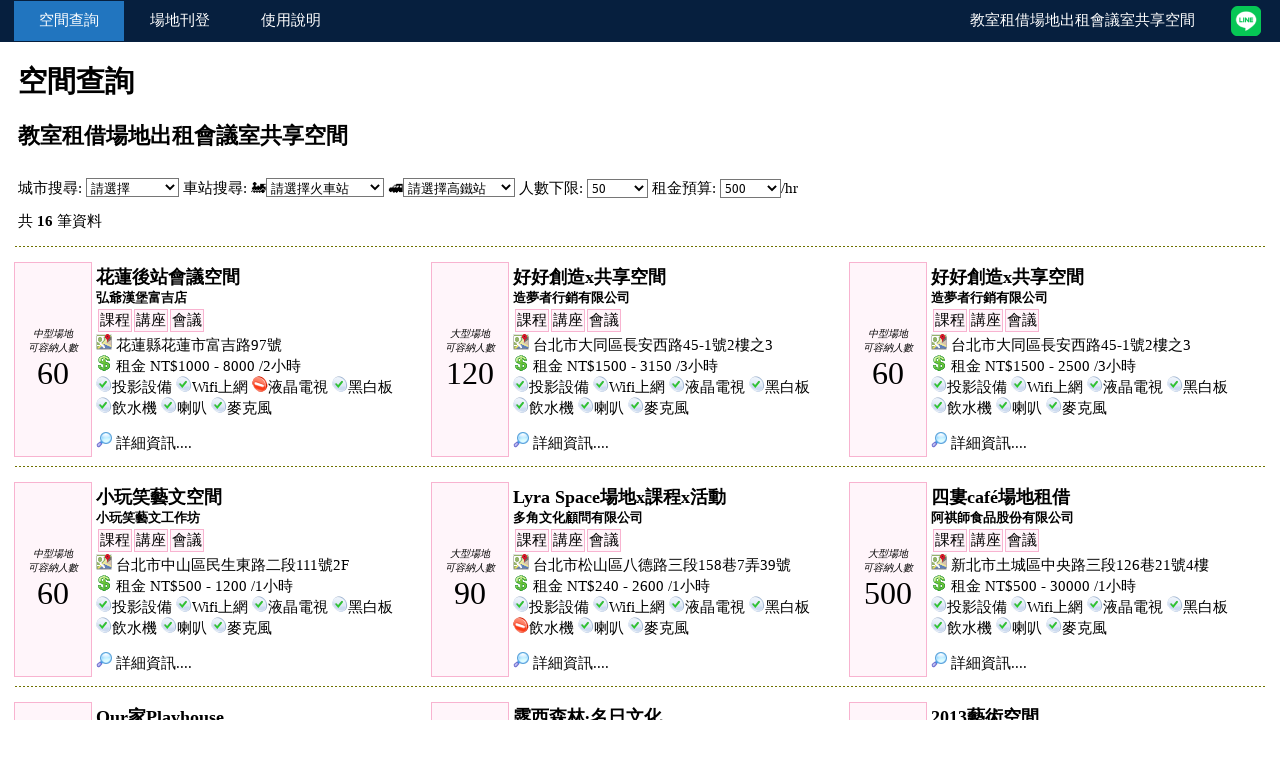

--- FILE ---
content_type: text/html; charset=UTF-8
request_url: https://space.net4p.com/index.php?ChangeRent=750&MaxUser=50&Rent=500&Projector=2&WIFI=1
body_size: 22094
content:
<html>
<head>
<title>50人以上租金NT$500以下教室租借場地出租會議室共享空間</title>
<meta http-equiv="Content-Type" content="text/html; charset=utf-8" />
<meta http-equiv="Content-Language" content="utf-8" />
<meta name=Keywords content="車站,火車站,捷運,捷運站,高鐵,高鐵站,教室,場地,會議室,空間,租借,共享,共享空間">
<meta name=Description content="蒐集16筆位於台北市捷運車站火車站附近的教室租借場地出租會議室空間租用資料，適合舉辦教學課程上課活動讀書會尋找場地做價格與地點比較。">
<meta name="viewport" content="width=device-width; initial-scale=1.0; maximum-scale=1.0; user-scalable=0;">
<meta name="msvalidate.01" content="FB4798867ACA83C83F55B6D9456DFB46" />
<meta property="og:image" content="https://space.net4p.com/images/logo_2021.jpg" />
<meta property="og:title" content="50人以上租金NT$500以下教室租借場地出租會議室共享空間"/> 
<meta property="og:type" content="movie"/> 
<meta property="og:url" content="/index.php"/> 
<meta property="og:image" content="images/training.jpg"/> 
<meta property="og:site_name" content="50人以上租金NT$500以下教室租借場地出租會議室共享空間"/> 
<meta property="fb:admins" content="findSpace找空間"/> 
<meta property="og:description" content=""/>
<script data-ad-client="ca-pub-5953081546456442" async src="https://pagead2.googlesyndication.com/pagead/js/adsbygoogle.js"></script>
<link href="style.css" rel="stylesheet" type="text/css">
<link rel="icon" sizes="any" mask href="images/favicon.ico"/>

<!-- Global site tag (gtag.js) - Google Analytics -->
<script async src="https://www.googletagmanager.com/gtag/js?id=UA-29925100-2"></script>
<script>
  window.dataLayer = window.dataLayer || [];
  function gtag(){dataLayer.push(arguments);}
  gtag('js', new Date());

  gtag('config', 'UA-29925100-2');
</script>

<script src="https://maps.google.com/maps/api/js?sensor=false"></script>
<SCRIPT LANGUAGE="JavaScript">

<!-- 忽略空格的JavaScript語法
function ignoreSpaces(string){
	var temp = "";
	string = '' + string;
	splitstring = string.split(" ");
	for(i = 0; i < splitstring.length; i++)
	temp += splitstring[i];
	return temp;
	}
//  End -->
</script>

<script language="javascript">
function jumppage(val){
	window.open(val,"_top")
	}
</script>
</head>

<body topmargin=0 leftmargin=0 onLoad="loadefault()">

<table cellpadding=0 cellspacing=0 border=0 bgcolor=061f3e width=100%>
  <tr>
    <td>

      <table cellpadding=5 cellspacing=1 width=98% align=center>
        <tr align=Center>
          <td width=100 bgcolor=2175bf><a href=/><font color=ffffff>空間查詢</a></td>
          <td width=100><a href=new.php><font color=ffffff>場地刊登</a></td>
          <td width=100><a href=manual.php><font color=ffffff>使用說明</a></td>
          <td align=right><font color=ffffff>教室租借場地出租會議室共享空間</td>
		<td width=55 align=right><a href=https://line.me/R/ti/p/@978nwpke target=_blank><img src=images/icon_line.png border=0></a></td>        </tr>
      </table>
    </td>
  </tr>
</table>
<p align=right>

</p>

<table cellpadding=3 border=0 width=98% align=center>
  <tr>
    <td colspan=8>
      <h1>空間查詢</h1>
      <h2>教室租借場地出租會議室共享空間</h2>
    </td>
  </tr>
  
  <form action=/index.php method=post name=form1 OnSubmit='return check(this)'>
  <tr>
    <td>城市搜尋:
    <select name=City title='城市' onchange='this.form.submit()'>
    <option value=''>請選擇</option>
    <option value='台北市'>台北市 [323]</option>
    <option value='台中市'>台中市 [51]</option>
    <option value='高雄市'>高雄市 [45]</option>
    <option value='台南市'>台南市 [35]</option>
    <option value='新北市'>新北市 [21]</option>
    <option value='桃園市'>桃園市 [17]</option>
    <option value='屏東縣'>屏東縣 [9]</option>
    <option value='新竹縣'>新竹縣 [5]</option>
    <option value='新竹市'>新竹市 [2]</option>
    <option value='花蓮縣'>花蓮縣 [1]</option>
    <option value='宜蘭縣'>宜蘭縣 [1]</option>
    </select> 
    車站搜尋: 🚂<select name=TRA title='火車站' onchange='this.form.submit()'>
    <option value=''>請選擇火車站</option>
    <option value='台北'>台北火車站 [46]</option>
    <option value='台南'>台南火車站 [16]</option>
    <option value='台中'>台中火車站 [15]</option>
    <option value='桃園'>桃園火車站 [8]</option>
    <option value='沙崙'>沙崙火車站 [7]</option>
    <option value='新烏日'>新烏日火車站 [6]</option>
    <option value='板橋'>板橋火車站 [4]</option>
    <option value='民族'>民族火車站 [3]</option>
    <option value='高雄'>高雄火車站 [2]</option>
    <option value='屏東'>屏東火車站 [2]</option>
    <option value='六家'>六家火車站 [2]</option>
    <option value='新竹'>新竹火車站 [1]</option>
    <option value='中壢'>中壢火車站 [1]</option>
    <option value='岡山'>岡山火車站 [1]</option>
    </select>
    🚅<select name=THSRC title='高鐵站' onchange='this.form.submit()'>
    <option value=''>請選擇高鐵站</option>
    <option value='台北'>高鐵台北站 [46]</option>
    <option value='台南'>高鐵台南站 [8]</option>
    <option value='台中'>高鐵台中站 [7]</option>
    <option value='板橋'>高鐵板橋站 [3]</option>
    <option value='左營'>高鐵左營站 [3]</option>
    <option value='新竹'>高鐵新竹站 [2]</option>
    </select>
    
    人數下限:
      <select name=MaxUser title='人數下限' onchange='this.form.submit()'>
      <option value=''>不限制</option>
      <option value='10'>10</option>
      <option value='20'>20</option>
      <option value='30'>30</option>
      <option value='50' selected>50</option>
      <option value='70'>70</option>
      <option value='100'>100</option>
      </select>
      
      租金預算:
      <select name=Rent title='租金預算' onchange='this.form.submit()'>
      <option value=''>不限制</option>
      <option value='200'>200</option>
      <option value='500' selected>500</option>
      <option value='1000'>1000</option>
      <option value='2000'>2000</option>
      </select>/hr<p>
      共 <b>16</b> 筆資料
    </td>
  </tr>
  </form>
</table>

<table cellpadding=3 cellspacing=1 border=0 width=98% align=center>

  <tr>
    <td colspan=6 background=images/dotted.gif>&nbsp;</td>
  </tr>
  
  <tr valign=top class=style6>
    <td align=center width=70 valign=middle class=style10>
      
      <font size=1><i>中型場地<br>可容納人數</i></font><br>
      <font size=6 face=impact>60</font>
    </td>
    <td>
      <a href=show.php?ID=484><font size=4><b>花蓮後站會議空間</b></font><br>
      <font size=2><b>弘爺漢堡富吉店</b></font></a>
      <table cellpadding=1 cellspacing=2 border=0>
        <tr><td class=style10>課程</td><td class=style10>講座</td><td class=style10>會議</td></tr>
      </table>
      <img src=images/icon_map.png border=0 title='花蓮後站會議空間 - 弘爺漢堡富吉店 位置'> 花蓮縣花蓮市富吉路97號<br>
      <img src=images/icon_dollar.png> 租金 NT$1000 - 8000 /2小時<br> 
      <img src=images/icon_yes.png>投影設備
      <img src=images/icon_yes.png>Wifi上網
      <img src=images/icon_no.png>液晶電視
      <img src=images/icon_yes.png>黑白板<br>
      <img src=images/icon_yes.png>飲水機
      <img src=images/icon_yes.png>喇叭
      <img src=images/icon_yes.png>麥克風
      <p><a href=show.php?ID=484><img src=images/icon_search.png border=0> 詳細資訊....</a></p>
    </td>
    <td align=center width=70 valign=middle class=style10>
      
      <font size=1><i>大型場地<br>可容納人數</i></font><br>
      <font size=6 face=impact>120</font>
    </td>
    <td>
      <a href=show.php?ID=425><font size=4><b>好好創造x共享空間</b></font><br>
      <font size=2><b>造夢者行銷有限公司</b></font></a>
      <table cellpadding=1 cellspacing=2 border=0>
        <tr><td class=style10>課程</td><td class=style10>講座</td><td class=style10>會議</td></tr>
      </table>
      <img src=images/icon_map.png border=0 title='好好創造x共享空間 - 造夢者行銷有限公司 位置'> 台北市大同區長安西路45-1號2樓之3<br>
      <img src=images/icon_dollar.png> 租金 NT$1500 - 3150 /3小時<br> 
      <img src=images/icon_yes.png>投影設備
      <img src=images/icon_yes.png>Wifi上網
      <img src=images/icon_yes.png>液晶電視
      <img src=images/icon_yes.png>黑白板<br>
      <img src=images/icon_yes.png>飲水機
      <img src=images/icon_yes.png>喇叭
      <img src=images/icon_yes.png>麥克風
      <p><a href=show.php?ID=425><img src=images/icon_search.png border=0> 詳細資訊....</a></p>
    </td>
    <td align=center width=70 valign=middle class=style10>
      
      <font size=1><i>中型場地<br>可容納人數</i></font><br>
      <font size=6 face=impact>60</font>
    </td>
    <td>
      <a href=show.php?ID=426><font size=4><b>好好創造x共享空間</b></font><br>
      <font size=2><b>造夢者行銷有限公司</b></font></a>
      <table cellpadding=1 cellspacing=2 border=0>
        <tr><td class=style10>課程</td><td class=style10>講座</td><td class=style10>會議</td></tr>
      </table>
      <img src=images/icon_map.png border=0 title='好好創造x共享空間 - 造夢者行銷有限公司 位置'> 台北市大同區長安西路45-1號2樓之3<br>
      <img src=images/icon_dollar.png> 租金 NT$1500 - 2500 /3小時<br> 
      <img src=images/icon_yes.png>投影設備
      <img src=images/icon_yes.png>Wifi上網
      <img src=images/icon_yes.png>液晶電視
      <img src=images/icon_yes.png>黑白板<br>
      <img src=images/icon_yes.png>飲水機
      <img src=images/icon_yes.png>喇叭
      <img src=images/icon_yes.png>麥克風
      <p><a href=show.php?ID=426><img src=images/icon_search.png border=0> 詳細資訊....</a></p>
    </td>
  </tr>
  
  <tr>
    <td colspan=6 background=images/dotted.gif>&nbsp;</td>
  </tr>
  
  <tr valign=top class=style6>
    <td align=center width=70 valign=middle class=style10>
      
      <font size=1><i>中型場地<br>可容納人數</i></font><br>
      <font size=6 face=impact>60</font>
    </td>
    <td>
      <a href=show.php?ID=379><font size=4><b>小玩笑藝文空間</b></font><br>
      <font size=2><b>小玩笑藝文工作坊</b></font></a>
      <table cellpadding=1 cellspacing=2 border=0>
        <tr><td class=style10>課程</td><td class=style10>講座</td><td class=style10>會議</td></tr>
      </table>
      <img src=images/icon_map.png border=0 title='小玩笑藝文空間 - 小玩笑藝文工作坊 位置'> 台北市中山區民生東路二段111號2F<br>
      <img src=images/icon_dollar.png> 租金 NT$500 - 1200 /1小時<br> 
      <img src=images/icon_yes.png>投影設備
      <img src=images/icon_yes.png>Wifi上網
      <img src=images/icon_yes.png>液晶電視
      <img src=images/icon_yes.png>黑白板<br>
      <img src=images/icon_yes.png>飲水機
      <img src=images/icon_yes.png>喇叭
      <img src=images/icon_yes.png>麥克風
      <p><a href=show.php?ID=379><img src=images/icon_search.png border=0> 詳細資訊....</a></p>
    </td>
    <td align=center width=70 valign=middle class=style10>
      
      <font size=1><i>大型場地<br>可容納人數</i></font><br>
      <font size=6 face=impact>90</font>
    </td>
    <td>
      <a href=show.php?ID=458><font size=4><b>Lyra Space場地x課程x活動</b></font><br>
      <font size=2><b>多角文化顧問有限公司</b></font></a>
      <table cellpadding=1 cellspacing=2 border=0>
        <tr><td class=style10>課程</td><td class=style10>講座</td><td class=style10>會議</td></tr>
      </table>
      <img src=images/icon_map.png border=0 title='Lyra Space場地x課程x活動 - 多角文化顧問有限公司 位置'> 台北市松山區八德路三段158巷7弄39號<br>
      <img src=images/icon_dollar.png> 租金 NT$240 - 2600 /1小時<br> 
      <img src=images/icon_yes.png>投影設備
      <img src=images/icon_yes.png>Wifi上網
      <img src=images/icon_yes.png>液晶電視
      <img src=images/icon_yes.png>黑白板<br>
      <img src=images/icon_no.png>飲水機
      <img src=images/icon_yes.png>喇叭
      <img src=images/icon_yes.png>麥克風
      <p><a href=show.php?ID=458><img src=images/icon_search.png border=0> 詳細資訊....</a></p>
    </td>
    <td align=center width=70 valign=middle class=style10>
      
      <font size=1><i>大型場地<br>可容納人數</i></font><br>
      <font size=6 face=impact>500</font>
    </td>
    <td>
      <a href=show.php?ID=406><font size=4><b>四婁café場地租借</b></font><br>
      <font size=2><b>阿祺師食品股份有限公司</b></font></a>
      <table cellpadding=1 cellspacing=2 border=0>
        <tr><td class=style10>課程</td><td class=style10>講座</td><td class=style10>會議</td></tr>
      </table>
      <img src=images/icon_map.png border=0 title='四婁café場地租借 - 阿祺師食品股份有限公司 位置'> 新北市土城區中央路三段126巷21號4樓<br>
      <img src=images/icon_dollar.png> 租金 NT$500 - 30000 /1小時<br> 
      <img src=images/icon_yes.png>投影設備
      <img src=images/icon_yes.png>Wifi上網
      <img src=images/icon_yes.png>液晶電視
      <img src=images/icon_yes.png>黑白板<br>
      <img src=images/icon_yes.png>飲水機
      <img src=images/icon_yes.png>喇叭
      <img src=images/icon_yes.png>麥克風
      <p><a href=show.php?ID=406><img src=images/icon_search.png border=0> 詳細資訊....</a></p>
    </td>
  </tr>
  
  <tr>
    <td colspan=6 background=images/dotted.gif>&nbsp;</td>
  </tr>
  
  <tr valign=top class=style6>
    <td align=center width=70 valign=middle class=style10>
      
      <font size=1><i>中型場地<br>可容納人數</i></font><br>
      <font size=6 face=impact>50</font>
    </td>
    <td>
      <a href=show.php?ID=380><font size=4><b>Our家Playhouse</b></font><br>
      <font size=2><b>奧爾家親子工作坊</b></font></a>
      <table cellpadding=1 cellspacing=2 border=0>
        <tr><td class=style10>課程</td><td class=style10>講座</td><td class=style10>會議</td></tr>
      </table>
      <img src=images/icon_map.png border=0 title='Our家Playhouse - 奧爾家親子工作坊 位置'> 台北市士林區文林路661巷13號<br>
      <img src=images/icon_dollar.png> 租金 NT$500 - 900 /1小時<br> 
      <img src=images/icon_yes.png>投影設備
      <img src=images/icon_yes.png>Wifi上網
      <img src=images/icon_no.png>液晶電視
      <img src=images/icon_yes.png>黑白板<br>
      <img src=images/icon_no.png>飲水機
      <img src=images/icon_no.png>喇叭
      <img src=images/icon_no.png>麥克風
      <p><a href=show.php?ID=380><img src=images/icon_search.png border=0> 詳細資訊....</a></p>
    </td>
    <td align=center width=70 valign=middle class=style10>
      
      <font size=1><i>中型場地<br>可容納人數</i></font><br>
      <font size=6 face=impact>70</font>
    </td>
    <td>
      <a href=show.php?ID=630><font size=4><b>露西森林·名日文化</b></font><br>
      <font size=2><b>名日文化有限公司</b></font></a>
      <table cellpadding=1 cellspacing=2 border=0>
        <tr><td class=style10>課程</td><td class=style10>講座</td><td class=style10>會議</td></tr>
      </table>
      <img src=images/icon_map.png border=0 title='露西森林·名日文化 - 名日文化有限公司 位置'> 台北市中山區中山北路一段66號7樓<br>
      <img src=images/icon_dollar.png> 租金 NT$100 - 1200 /1小時<br> 
      <img src=images/icon_yes.png>投影設備
      <img src=images/icon_yes.png>Wifi上網
      <img src=images/icon_yes.png>液晶電視
      <img src=images/icon_yes.png>黑白板<br>
      <img src=images/icon_yes.png>飲水機
      <img src=images/icon_yes.png>喇叭
      <img src=images/icon_yes.png>麥克風
      <p><a href=show.php?ID=630><img src=images/icon_search.png border=0> 詳細資訊....</a></p>
    </td>
    <td align=center width=70 valign=middle class=style10>
      
      <font size=1><i>中型場地<br>可容納人數</i></font><br>
      <font size=6 face=impact>60</font>
    </td>
    <td>
      <a href=show.php?ID=672><font size=4><b>2013藝術空間</b></font><br>
      <font size=2><b>2013藝術空間</b></font></a>
      <table cellpadding=1 cellspacing=2 border=0>
        <tr><td class=style10>課程</td><td class=style10>講座</td><td class=style10>會議</td><td class=style10>派對</td><td class=style10>親子</td><td class=style10>攝影</td></tr>
      </table>
      <img src=images/icon_map.png border=0 title='2013藝術空間 - 2013藝術空間 位置'> 高雄市自強三路145號 2 樓、3 樓<br>
      <img src=images/icon_dollar.png> 租金 NT$300 - 1500 /1小時<br> 
      <img src=images/icon_yes.png>投影設備
      <img src=images/icon_yes.png>Wifi上網
      <img src=images/icon_no.png>液晶電視
      <img src=images/icon_yes.png>黑白板<br>
      <img src=images/icon_yes.png>飲水機
      <img src=images/icon_yes.png>喇叭
      <img src=images/icon_yes.png>麥克風
      <p><a href=show.php?ID=672><img src=images/icon_search.png border=0> 詳細資訊....</a></p>
    </td>
  </tr>
  
  <tr>
    <td colspan=6 background=images/dotted.gif>&nbsp;</td>
  </tr>
  
  <tr valign=top class=style6>
    <td align=center width=70 valign=middle class=style10>
      
      <font size=1><i>中型場地<br>可容納人數</i></font><br>
      <font size=6 face=impact>50</font>
    </td>
    <td>
      <a href=show.php?ID=513><font size=4><b>大小型會議室獨立工作室</b></font><br>
      <font size=2><b>拾光集 商務共享空間</b></font></a>
      <table cellpadding=1 cellspacing=2 border=0>
        <tr><td class=style10>課程</td><td class=style10>講座</td><td class=style10>會議</td></tr>
      </table>
      <img src=images/icon_map.png border=0 title='大小型會議室獨立工作室 - 拾光集 商務共享空間 位置'> 高雄市三民區博愛一路287號6樓<br>
      <img src=images/icon_dollar.png> 租金 NT$399 - 3500 /1小時<br> 
      <img src=images/icon_yes.png>投影設備
      <img src=images/icon_yes.png>Wifi上網
      <img src=images/icon_no.png>液晶電視
      <img src=images/icon_yes.png>黑白板<br>
      <img src=images/icon_yes.png>飲水機
      <img src=images/icon_yes.png>喇叭
      <img src=images/icon_yes.png>麥克風
      <p><a href=show.php?ID=513><img src=images/icon_search.png border=0> 詳細資訊....</a></p>
    </td>
    <td align=center width=70 valign=middle class=style10>
      
      <font size=1><i>大型場地<br>可容納人數</i></font><br>
      <font size=6 face=impact>100</font>
    </td>
    <td>
      <a href=show.php?ID=631><font size=4><b>koospark舞蹈工作室</b></font><br>
      <font size=2><b>koospark舞蹈工作室</b></font></a>
      <table cellpadding=1 cellspacing=2 border=0>
        <tr><td class=style10>課程</td><td class=style10>講座</td><td class=style10>會議</td></tr>
      </table>
      <img src=images/icon_map.png border=0 title='koospark舞蹈工作室 - koospark舞蹈工作室 位置'> 高雄市三民區臥龍路67號2樓<br>
      <img src=images/icon_dollar.png> 租金 NT$400 - 800 /1小時<br> 
      <img src=images/icon_no.png>投影設備
      <img src=images/icon_no.png>Wifi上網
      <img src=images/icon_yes.png>液晶電視
      <img src=images/icon_no.png>黑白板<br>
      <img src=images/icon_no.png>飲水機
      <img src=images/icon_yes.png>喇叭
      <img src=images/icon_yes.png>麥克風
      <p><a href=show.php?ID=631><img src=images/icon_search.png border=0> 詳細資訊....</a></p>
    </td>
    <td align=center width=70 valign=middle class=style10>
      
      <font size=1><i>中型場地<br>可容納人數</i></font><br>
      <font size=6 face=impact>50</font>
    </td>
    <td>
      <a href=show.php?ID=569><font size=4><b>高度空間商務中心</b></font><br>
      <font size=2><b>星居股份有限公司</b></font></a>
      <table cellpadding=1 cellspacing=2 border=0>
        <tr><td class=style10>課程</td><td class=style10>講座</td><td class=style10>會議</td></tr>
      </table>
      <img src=images/icon_map.png border=0 title='高度空間商務中心 - 星居股份有限公司 位置'> 台北市大同區承德路一段17號11樓之3<br>
      <img src=images/icon_dollar.png> 租金 NT$18500 - 50000 /900小時<br> . 清潔費 NT$250/場<br>
      <img src=images/icon_yes.png>投影設備
      <img src=images/icon_yes.png>Wifi上網
      <img src=images/icon_no.png>液晶電視
      <img src=images/icon_yes.png>黑白板<br>
      <img src=images/icon_no.png>飲水機
      <img src=images/icon_yes.png>喇叭
      <img src=images/icon_yes.png>麥克風
      <p><a href=show.php?ID=569><img src=images/icon_search.png border=0> 詳細資訊....</a></p>
    </td>
  </tr>
  </td></tr>
  <tr>
    <td colspan=2>顯示頁數: <b><font size=4>1</font></b> | <a href=/index.php?PageNow=2&MaxUser=50&Rent=500>2</a>
    </td>
  </tr>

</table>

<iframe src="https://www.google.com/maps/d/embed?mid=1SOjC2HK626NhCC-lGLTp8UbafjoXd0_3&hl=zh-TW" width="100%" height="480"></iframe>

<table cellpadding=0 cellspacing=0 border=0 bgcolor=061f3e width=100%>
  <tr>
    <td>
      <table cellpadding=5 cellspacing=1 width=100%>
        <tr>
          <td>
          <font color=ffffff>教室租借場地出租會議室共享空間 3.1 &copy; 2026 <a href=https://www.mycs.tw/><font color=ffffff>findSpace找空間</a>
          </td>
          <td align=right><a href=https://line.me/R/ti/p/@978nwpke target=_blank><img src=images/icon_line.png border=0></a></td>
        </tr>
      </table>
    </td>
  </tr>
</table>

</body>
</html>

--- FILE ---
content_type: text/html; charset=utf-8
request_url: https://www.google.com/maps/d/embed?mid=1SOjC2HK626NhCC-lGLTp8UbafjoXd0_3&hl=zh-TW
body_size: 50598
content:
<!DOCTYPE html><html itemscope itemtype="http://schema.org/WebSite"><head><script nonce="fmZgDaFFATRSbQy0tcMqwQ">window['ppConfig'] = {productName: '06194a8f37177242d55a18e38c5a91c6', deleteIsEnforced:  false , sealIsEnforced:  false , heartbeatRate:  0.5 , periodicReportingRateMillis:  60000.0 , disableAllReporting:  false };(function(){'use strict';function k(a){var b=0;return function(){return b<a.length?{done:!1,value:a[b++]}:{done:!0}}}function l(a){var b=typeof Symbol!="undefined"&&Symbol.iterator&&a[Symbol.iterator];if(b)return b.call(a);if(typeof a.length=="number")return{next:k(a)};throw Error(String(a)+" is not an iterable or ArrayLike");}var m=typeof Object.defineProperties=="function"?Object.defineProperty:function(a,b,c){if(a==Array.prototype||a==Object.prototype)return a;a[b]=c.value;return a};
function n(a){a=["object"==typeof globalThis&&globalThis,a,"object"==typeof window&&window,"object"==typeof self&&self,"object"==typeof global&&global];for(var b=0;b<a.length;++b){var c=a[b];if(c&&c.Math==Math)return c}throw Error("Cannot find global object");}var p=n(this);function q(a,b){if(b)a:{var c=p;a=a.split(".");for(var d=0;d<a.length-1;d++){var e=a[d];if(!(e in c))break a;c=c[e]}a=a[a.length-1];d=c[a];b=b(d);b!=d&&b!=null&&m(c,a,{configurable:!0,writable:!0,value:b})}}
q("Object.is",function(a){return a?a:function(b,c){return b===c?b!==0||1/b===1/c:b!==b&&c!==c}});q("Array.prototype.includes",function(a){return a?a:function(b,c){var d=this;d instanceof String&&(d=String(d));var e=d.length;c=c||0;for(c<0&&(c=Math.max(c+e,0));c<e;c++){var f=d[c];if(f===b||Object.is(f,b))return!0}return!1}});
q("String.prototype.includes",function(a){return a?a:function(b,c){if(this==null)throw new TypeError("The 'this' value for String.prototype.includes must not be null or undefined");if(b instanceof RegExp)throw new TypeError("First argument to String.prototype.includes must not be a regular expression");return this.indexOf(b,c||0)!==-1}});function r(a,b,c){a("https://csp.withgoogle.com/csp/proto/"+encodeURIComponent(b),JSON.stringify(c))}function t(){var a;if((a=window.ppConfig)==null?0:a.disableAllReporting)return function(){};var b,c,d,e;return(e=(b=window)==null?void 0:(c=b.navigator)==null?void 0:(d=c.sendBeacon)==null?void 0:d.bind(navigator))!=null?e:u}function u(a,b){var c=new XMLHttpRequest;c.open("POST",a);c.send(b)}
function v(){var a=(w=Object.prototype)==null?void 0:w.__lookupGetter__("__proto__"),b=x,c=y;return function(){var d=a.call(this),e,f,g,h;r(c,b,{type:"ACCESS_GET",origin:(f=window.location.origin)!=null?f:"unknown",report:{className:(g=d==null?void 0:(e=d.constructor)==null?void 0:e.name)!=null?g:"unknown",stackTrace:(h=Error().stack)!=null?h:"unknown"}});return d}}
function z(){var a=(A=Object.prototype)==null?void 0:A.__lookupSetter__("__proto__"),b=x,c=y;return function(d){d=a.call(this,d);var e,f,g,h;r(c,b,{type:"ACCESS_SET",origin:(f=window.location.origin)!=null?f:"unknown",report:{className:(g=d==null?void 0:(e=d.constructor)==null?void 0:e.name)!=null?g:"unknown",stackTrace:(h=Error().stack)!=null?h:"unknown"}});return d}}function B(a,b){C(a.productName,b);setInterval(function(){C(a.productName,b)},a.periodicReportingRateMillis)}
var D="constructor __defineGetter__ __defineSetter__ hasOwnProperty __lookupGetter__ __lookupSetter__ isPrototypeOf propertyIsEnumerable toString valueOf __proto__ toLocaleString x_ngfn_x".split(" "),E=D.concat,F=navigator.userAgent.match(/Firefox\/([0-9]+)\./),G=(!F||F.length<2?0:Number(F[1])<75)?["toSource"]:[],H;if(G instanceof Array)H=G;else{for(var I=l(G),J,K=[];!(J=I.next()).done;)K.push(J.value);H=K}var L=E.call(D,H),M=[];
function C(a,b){for(var c=[],d=l(Object.getOwnPropertyNames(Object.prototype)),e=d.next();!e.done;e=d.next())e=e.value,L.includes(e)||M.includes(e)||c.push(e);e=Object.prototype;d=[];for(var f=0;f<c.length;f++){var g=c[f];d[f]={name:g,descriptor:Object.getOwnPropertyDescriptor(Object.prototype,g),type:typeof e[g]}}if(d.length!==0){c=l(d);for(e=c.next();!e.done;e=c.next())M.push(e.value.name);var h;r(b,a,{type:"SEAL",origin:(h=window.location.origin)!=null?h:"unknown",report:{blockers:d}})}};var N=Math.random(),O=t(),P=window.ppConfig;P&&(P.disableAllReporting||P.deleteIsEnforced&&P.sealIsEnforced||N<P.heartbeatRate&&r(O,P.productName,{origin:window.location.origin,type:"HEARTBEAT"}));var y=t(),Q=window.ppConfig;if(Q)if(Q.deleteIsEnforced)delete Object.prototype.__proto__;else if(!Q.disableAllReporting){var x=Q.productName;try{var w,A;Object.defineProperty(Object.prototype,"__proto__",{enumerable:!1,get:v(),set:z()})}catch(a){}}
(function(){var a=t(),b=window.ppConfig;b&&(b.sealIsEnforced?Object.seal(Object.prototype):b.disableAllReporting||(document.readyState!=="loading"?B(b,a):document.addEventListener("DOMContentLoaded",function(){B(b,a)})))})();}).call(this);
</script><title itemprop="name">台灣「教室場地會議室空間」地圖 - Google 我的地圖</title><meta name="robots" content="noindex,nofollow"/><meta http-equiv="X-UA-Compatible" content="IE=edge,chrome=1"><meta name="viewport" content="initial-scale=1.0,minimum-scale=1.0,maximum-scale=1.0,user-scalable=0,width=device-width"/><meta name="description" itemprop="description" content="根據以下網站資料繪製
https://space.net4p.com/"/><meta itemprop="url" content="https://www.google.com/maps/d/viewer?mid=1SOjC2HK626NhCC-lGLTp8UbafjoXd0_3&amp;hl=zh-TW"/><meta itemprop="image" content="https://www.google.com/maps/d/thumbnail?mid=1SOjC2HK626NhCC-lGLTp8UbafjoXd0_3&amp;hl=zh-TW"/><meta property="og:type" content="website"/><meta property="og:title" content="台灣「教室場地會議室空間」地圖 - Google 我的地圖"/><meta property="og:description" content="根據以下網站資料繪製
https://space.net4p.com/"/><meta property="og:url" content="https://www.google.com/maps/d/viewer?mid=1SOjC2HK626NhCC-lGLTp8UbafjoXd0_3&amp;hl=zh-TW"/><meta property="og:image" content="https://www.google.com/maps/d/thumbnail?mid=1SOjC2HK626NhCC-lGLTp8UbafjoXd0_3&amp;hl=zh-TW"/><meta property="og:site_name" content="Google My Maps"/><meta name="twitter:card" content="summary_large_image"/><meta name="twitter:title" content="台灣「教室場地會議室空間」地圖 - Google 我的地圖"/><meta name="twitter:description" content="根據以下網站資料繪製
https://space.net4p.com/"/><meta name="twitter:image:src" content="https://www.google.com/maps/d/thumbnail?mid=1SOjC2HK626NhCC-lGLTp8UbafjoXd0_3&amp;hl=zh-TW"/><link rel="stylesheet" id="gmeviewer-styles" href="https://www.gstatic.com/mapspro/_/ss/k=mapspro.gmeviewer.ZPef100W6CI.L.W.O/am=AAAE/d=0/rs=ABjfnFU-qGe8BTkBR_LzMLwzNczeEtSkkw" nonce="nRTz-NcPyUms5ThlQDxKJw"><link rel="stylesheet" href="https://fonts.googleapis.com/css?family=Roboto:300,400,500,700" nonce="nRTz-NcPyUms5ThlQDxKJw"><link rel="shortcut icon" href="//www.gstatic.com/mapspro/images/favicon-001.ico"><link rel="canonical" href="https://www.google.com/mymaps/viewer?mid=1SOjC2HK626NhCC-lGLTp8UbafjoXd0_3&amp;hl=zh_TW"></head><body jscontroller="O1VPAb" jsaction="click:cOuCgd;"><div class="c4YZDc HzV7m-b7CEbf SfQLQb-dIxMhd-bN97Pc-b3rLgd"><div class="jQhVs-haAclf"><div class="jQhVs-uMX1Ee-My5Dr-purZT-uDEFge"><div class="jQhVs-uMX1Ee-My5Dr-purZT-uDEFge-bN97Pc"><div class="jQhVs-uMX1Ee-My5Dr-purZT-uDEFge-Bz112c"></div><div class="jQhVs-uMX1Ee-My5Dr-purZT-uDEFge-fmcmS-haAclf"><div class="jQhVs-uMX1Ee-My5Dr-purZT-uDEFge-fmcmS">開啟全螢幕模式以查看更多</div></div></div></div></div><div class="i4ewOd-haAclf"><div class="i4ewOd-UzWXSb" id="map-canvas"></div></div><div class="X3SwIb-haAclf NBDE7b-oxvKad"><div class="X3SwIb-i8xkGf"></div></div><div class="Te60Vd-ZMv3u dIxMhd-bN97Pc-b3rLgd"><div class="dIxMhd-bN97Pc-Tswv1b-Bz112c"></div><div class="dIxMhd-bN97Pc-b3rLgd-fmcmS">此地圖由使用者建立。<a href="//support.google.com/mymaps/answer/3024454?hl=en&amp;amp;ref_topic=3188329" target="_blank">瞭解如何建立自己的地圖</a>。</div><div class="dIxMhd-bN97Pc-b3rLgd-TvD9Pc" title="關閉"></div></div><script nonce="fmZgDaFFATRSbQy0tcMqwQ">this.gbar_=this.gbar_||{};(function(_){var window=this;
try{
_.Fd=function(a,b,c){if(!a.j)if(c instanceof Array)for(var d of c)_.Fd(a,b,d);else{d=(0,_.y)(a.C,a,b);const e=a.v+c;a.v++;b.dataset.eqid=e;a.B[e]=d;b&&b.addEventListener?b.addEventListener(c,d,!1):b&&b.attachEvent?b.attachEvent("on"+c,d):a.o.log(Error("t`"+b))}};
}catch(e){_._DumpException(e)}
try{
var Gd=document.querySelector(".gb_J .gb_B"),Hd=document.querySelector("#gb.gb_ad");Gd&&!Hd&&_.Fd(_.od,Gd,"click");
}catch(e){_._DumpException(e)}
try{
_.qh=function(a){if(a.v)return a.v;for(const b in a.i)if(a.i[b].ka()&&a.i[b].B())return a.i[b];return null};_.rh=function(a,b){a.i[b.J()]=b};var sh=new class extends _.N{constructor(){var a=_.$c;super();this.B=a;this.v=null;this.o={};this.C={};this.i={};this.j=null}A(a){this.i[a]&&(_.qh(this)&&_.qh(this).J()==a||this.i[a].P(!0))}Ua(a){this.j=a;for(const b in this.i)this.i[b].ka()&&this.i[b].Ua(a)}oc(a){return a in this.i?this.i[a]:null}};_.rd("dd",sh);
}catch(e){_._DumpException(e)}
try{
_.Ji=function(a,b){return _.H(a,36,b)};
}catch(e){_._DumpException(e)}
try{
var Ki=document.querySelector(".gb_z .gb_B"),Li=document.querySelector("#gb.gb_ad");Ki&&!Li&&_.Fd(_.od,Ki,"click");
}catch(e){_._DumpException(e)}
})(this.gbar_);
// Google Inc.
</script><script nonce="fmZgDaFFATRSbQy0tcMqwQ">
  function _DumpException(e) {
    if (window.console) {
      window.console.error(e.stack);
    }
  }
  var _pageData = "[[1,null,null,null,null,null,null,null,null,null,\"at\",\"\",\"\",1768510743286,\"\",\"zh_TW\",false,[],\"https://www.google.com/maps/d/viewer?mid\\u003d1SOjC2HK626NhCC-lGLTp8UbafjoXd0_3\\u0026hl\\u003dzh-TW\",\"https://www.google.com/maps/d/embed?mid\\u003d1SOjC2HK626NhCC-lGLTp8UbafjoXd0_3\\u0026hl\\u003dzh-TW\\u0026ehbc\\u003d2E312F\",\"https://www.google.com/maps/d/edit?mid\\u003d1SOjC2HK626NhCC-lGLTp8UbafjoXd0_3\\u0026hl\\u003dzh-TW\",\"https://www.google.com/maps/d/thumbnail?mid\\u003d1SOjC2HK626NhCC-lGLTp8UbafjoXd0_3\\u0026hl\\u003dzh-TW\",null,null,true,\"https://www.google.com/maps/d/print?mid\\u003d1SOjC2HK626NhCC-lGLTp8UbafjoXd0_3\\u0026hl\\u003dzh-TW\",\"https://www.google.com/maps/d/pdf?mid\\u003d1SOjC2HK626NhCC-lGLTp8UbafjoXd0_3\\u0026hl\\u003dzh-TW\",\"https://www.google.com/maps/d/viewer?mid\\u003d1SOjC2HK626NhCC-lGLTp8UbafjoXd0_3\\u0026hl\\u003dzh-TW\",null,false,\"/maps/d\",\"maps/sharing\",\"//www.google.com/intl/zh_TW/help/terms_maps.html\",true,\"https://docs.google.com/picker\",null,false,null,[[[\"//www.gstatic.com/mapspro/images/google-my-maps-logo-regular-001.png\",143,25],[\"//www.gstatic.com/mapspro/images/google-my-maps-logo-regular-2x-001.png\",286,50]],[[\"//www.gstatic.com/mapspro/images/google-my-maps-logo-small-001.png\",113,20],[\"//www.gstatic.com/mapspro/images/google-my-maps-logo-small-2x-001.png\",226,40]]],1,\"https://www.gstatic.com/mapspro/_/js/k\\u003dmapspro.gmeviewer.zh_TW.Qe1fyLtFskU.O/am\\u003dAAAE/d\\u003d0/rs\\u003dABjfnFV-RptZyggKra23V5XzGknjrDzJEA/m\\u003dgmeviewer_base\",null,null,true,null,\"US\",null,null,null,null,null,null,true],[\"mf.map\",\"1SOjC2HK626NhCC-lGLTp8UbafjoXd0_3\",\"台灣「教室場地會議室空間」地圖\",null,[121.50716298716165,25.04863212874059,121.52267688410379,25.04255711850864],[120.16069339999999,25.1355382,121.76319559999999,22.5602745],[[null,\"LsoY_aqaLgY\",\"台北\\u0026新北 (353)\",\"\",[[[\"https://mt.googleapis.com/vt/icon/name\\u003dicons/onion/SHARED-mymaps-container-bg_4x.png,icons/onion/SHARED-mymaps-container_4x.png,icons/onion/1603-house_4x.png\\u0026highlight\\u003dff000000,9C27B0\\u0026scale\\u003d2.0\"],null,2,null,null,null,[[[],null,1,1,[[null,[25.044475499999997,121.51335939999998]],\"0\",null,\"LsoY_aqaLgY\",[25.044475499999997,121.51335939999998],[0,0],\"59624DF5FE000001\"],[[\"[14人] 重南804 - mySpace我的空間\"]]],[[],null,1,1,[[null,[25.0465794,121.5128821]],\"0\",null,\"LsoY_aqaLgY\",[25.0465794,121.5128821],[0,0],\"59624DF5FE000002\"],[[\"[82人] 重南612 - mySpace我的空間\"]]],[[],null,1,1,[[null,[25.046391699999997,121.51794430000001]],\"0\",null,\"LsoY_aqaLgY\",[25.046391699999997,121.51794430000001],[0,0],\"59624DF5FE000003\"],[[\"[38人] 忠孝456 - mySpace我的空間\"]]],[[],null,1,1,[[null,[25.051833499999997,121.55688669999998]],\"0\",null,\"LsoY_aqaLgY\",[25.051833499999997,121.55688669999998],[0,0],\"59624DF5FE000004\"],[[\"[30人] 南京197 - mySpace我的空間\"]]],[[],null,1,1,[[null,[25.0926691,121.52591600000001]],\"0\",null,\"LsoY_aqaLgY\",[25.0926691,121.52591600000001],[0,0],\"59624DF5FE000005\"],[[\"[80人] 台北捷運士林站 能量講堂 - mySpace我的空間\"]]],[[],null,1,1,[[null,[25.0518589,121.53072029999998]],\"0\",null,\"LsoY_aqaLgY\",[25.0518589,121.53072029999998],[0,0],\"59624DF5FE000006\"],[[\"[100人] 台北捷運松江南京站 南京72A - mySpace我的空間\"]]],[[],null,1,1,[[null,[25.046609099999998,121.51311109999999]],\"0\",null,\"LsoY_aqaLgY\",[25.046609099999998,121.51311109999999],[0,0],\"59624DF5FE000007\"],[[\"[75人] 重南916 - mySpace我的空間\"]]],[[],null,1,1,[[null,[25.044738,121.51421899999998]],\"0\",null,\"LsoY_aqaLgY\",[25.044738,121.51421899999998],[0,0],\"59624DF5FE000008\"],[[\"[43人] 懷寧435 - mySpace我的空間\"]]],[[],null,1,1,[[null,[25.0518589,121.53072029999998]],\"0\",null,\"LsoY_aqaLgY\",[25.0518589,121.53072029999998],[0,0],\"59624DF5FE000009\"],[[\"[60人] 台北捷運松江南京站 南京72B - mySpace我的空間\"]]],[[],null,1,1,[[null,[25.0465794,121.5128821]],\"0\",null,\"LsoY_aqaLgY\",[25.0465794,121.5128821],[0,0],\"59624DF5FE00000A\"],[[\"[115人] 重南502 - mySpace我的空間\"]]],[[],null,1,1,[[null,[25.0332489,121.55936930000001]],\"0\",null,\"LsoY_aqaLgY\",[25.0332489,121.55936930000001],[0,0],\"59624DF5FE00000B\"],[[\"[45人] 台北101/世貿站 信義415 - mySpace我的空間\"]]],[[],null,1,1,[[null,[25.049888,121.51737399999999]],\"0\",null,\"LsoY_aqaLgY\",[25.049888,121.51737399999999],[0,0],\"59624DF5FE00000C\"],[[\"[35人] 華陰993 - mySpace我的空間\"]]],[[],null,1,1,[[null,[25.0441094,121.5160121]],\"0\",null,\"LsoY_aqaLgY\",[25.0441094,121.5160121],[0,0],\"59624DF5FE00000D\"],[[\"[50人] 南陽363 - mySpace我的空間\"]]],[[],null,1,1,[[null,[25.049888,121.51737399999999]],\"0\",null,\"LsoY_aqaLgY\",[25.049888,121.51737399999999],[0,0],\"59624DF5FE00000E\"],[[\"[36人] 華陰992 - mySpace我的空間\"]]],[[],null,1,1,[[null,[25.0516784,121.54306969999998]],\"0\",null,\"LsoY_aqaLgY\",[25.0516784,121.54306969999998],[0,0],\"59624DF5FE00000F\"],[[\"[50人] 台北捷運南京復興站 南京200 - mySpace我的空間\"]]],[[],null,1,1,[[null,[25.033466999999998,121.55116749999999]],\"0\",null,\"LsoY_aqaLgY\",[25.033466999999998,121.55116749999999],[0,0],\"59624DF5FE000010\"],[[\"[20人] 台北捷運信義安和站 信義1892 - mySpace我的空間\"]]],[[],null,1,1,[[null,[25.0465794,121.5128821]],\"0\",null,\"LsoY_aqaLgY\",[25.0465794,121.5128821],[0,0],\"59624DF5FE000011\"],[[\"[54人] 重南906 - mySpace我的空間\"]]],[[],null,1,1,[[null,[25.0452606,121.51467589999999]],\"0\",null,\"LsoY_aqaLgY\",[25.0452606,121.51467589999999],[0,0],\"59624DF5FE000012\"],[[\"[18人] 漢口374 - mySpace我的空間\"]]],[[],null,1,1,[[null,[25.0465794,121.5128821]],\"0\",null,\"LsoY_aqaLgY\",[25.0465794,121.5128821],[0,0],\"59624DF5FE000013\"],[[\"[20人] 重南610 - mySpace我的空間\"]]],[[],null,1,1,[[null,[25.033466999999998,121.55116749999999]],\"0\",null,\"LsoY_aqaLgY\",[25.033466999999998,121.55116749999999],[0,0],\"59624DF5FE000014\"],[[\"[24人] 台北捷運信義安和站 信義1891 - mySpace我的空間\"]]],[[],null,1,1,[[null,[25.0452203,121.51563999999999]],\"0\",null,\"LsoY_aqaLgY\",[25.0452203,121.51563999999999],[0,0],\"59624DF5FE000015\"],[[\"[58人] 許昌4A - mySpace我的空間\"]]],[[],null,1,1,[[null,[25.0452203,121.51563999999999]],\"0\",null,\"LsoY_aqaLgY\",[25.0452203,121.51563999999999],[0,0],\"59624DF5FE000016\"],[[\"[12人] 許昌4F - mySpace我的空間\"]]],[[],null,1,1,[[null,[25.0430599,121.51343430000001]],\"0\",null,\"LsoY_aqaLgY\",[25.0430599,121.51343430000001],[0,0],\"59624DF5FE000017\"],[[\"[54人] 重南95A - mySpace我的空間\"]]],[[],null,1,1,[[null,[25.043941600000004,121.51340439999998]],\"0\",null,\"LsoY_aqaLgY\",[25.043941600000004,121.51340439999998],[0,0],\"59624DF5FE000018\"],[[\"[30人] 重南77C - mySpace我的空間\"]]],[[],null,1,1,[[null,[25.043941600000004,121.51340439999998]],\"0\",null,\"LsoY_aqaLgY\",[25.043941600000004,121.51340439999998],[0,0],\"59624DF5FE000019\"],[[\"[34人] 重南77A - mySpace我的空間\"]]],[[],null,1,1,[[null,[25.043941600000004,121.51340439999998]],\"0\",null,\"LsoY_aqaLgY\",[25.043941600000004,121.51340439999998],[0,0],\"59624DF5FE00001A\"],[[\"[18人] 重南77B - mySpace我的空間\"]]],[[],null,1,1,[[null,[25.0430599,121.51343430000001]],\"0\",null,\"LsoY_aqaLgY\",[25.0430599,121.51343430000001],[0,0],\"59624DF5FE00001B\"],[[\"[20人] 重南95C - mySpace我的空間\"]]],[[],null,1,1,[[null,[25.0452203,121.51563999999999]],\"0\",null,\"LsoY_aqaLgY\",[25.0452203,121.51563999999999],[0,0],\"59624DF5FE00001C\"],[[\"[12人] 許昌4E - mySpace我的空間\"]]],[[],null,1,1,[[null,[25.0452203,121.51563999999999]],\"0\",null,\"LsoY_aqaLgY\",[25.0452203,121.51563999999999],[0,0],\"59624DF5FE00001D\"],[[\"[21人] 許昌4D - mySpace我的空間\"]]],[[],null,1,1,[[null,[25.0452203,121.51563999999999]],\"0\",null,\"LsoY_aqaLgY\",[25.0452203,121.51563999999999],[0,0],\"59624DF5FE00001E\"],[[\"[29人] 許昌4B - mySpace我的空間\"]]],[[],null,1,1,[[null,[25.0452203,121.51563999999999]],\"0\",null,\"LsoY_aqaLgY\",[25.0452203,121.51563999999999],[0,0],\"59624DF5FE00001F\"],[[\"[32人] 許昌4C - mySpace我的空間\"]]],[[],null,1,1,[[null,[25.044002,121.5258042]],\"0\",null,\"LsoY_aqaLgY\",[25.044002,121.5258042],[0,0],\"59624DF5FE000020\"],[[\"[32人] 301 - 華山開心教室\"]]],[[],null,1,1,[[null,[25.0420753,121.5382938]],\"0\",null,\"LsoY_aqaLgY\",[25.0420753,121.5382938],[0,0],\"59624DF5FE000021\"],[[\"[45人] δ岱爾達廳 - 集思北科大會議中心\"]]],[[],null,1,1,[[null,[25.035818199999998,121.50328119999999]],\"0\",null,\"LsoY_aqaLgY\",[25.035818199999998,121.50328119999999],[0,0],\"59624DF5FE000022\"],[[\"[140人] 台北捷運龍山寺站 昆明316 - mySpace我的空間\"]]],[[],null,1,1,[[null,[25.0205742,121.52796070000001]],\"0\",null,\"LsoY_aqaLgY\",[25.0205742,121.52796070000001],[0,0],\"59624DF5FE000023\"],[[\"[28人] 302 - 科學小芽子\"]]],[[],null,1,1,[[null,[25.0466069,121.5131059]],\"0\",null,\"LsoY_aqaLgY\",[25.0466069,121.5131059],[0,0],\"59624DF5FE000024\"],[[\"[74人] 617 - ISOHO 愛蘇活\"]]],[[],null,1,1,[[null,[25.052633,121.54485260000001]],\"0\",null,\"LsoY_aqaLgY\",[25.052633,121.54485260000001],[0,0],\"59624DF5FE000025\"],[[\"[12人] 慶城南京A - 小樹屋\"]]],[[],null,1,1,[[null,[25.0466069,121.5131059]],\"0\",null,\"LsoY_aqaLgY\",[25.0466069,121.5131059],[0,0],\"59624DF5FE000026\"],[[\"[21人] 609 - ISOHO 愛蘇活\"]]],[[],null,1,1,[[null,[25.0466069,121.5131059]],\"0\",null,\"LsoY_aqaLgY\",[25.0466069,121.5131059],[0,0],\"59624DF5FE000027\"],[[\"[72人] 612 - ISOHO 愛蘇活\"]]],[[],null,1,1,[[null,[25.0424085,121.5122009]],\"0\",null,\"LsoY_aqaLgY\",[25.0424085,121.5122009],[0,0],\"59624DF5FE000028\"],[[\"[63人] 前瞻廳 - 台北金融研究發展基金會\"]]],[[],null,1,1,[[null,[25.0601797,121.5232588]],\"0\",null,\"LsoY_aqaLgY\",[25.0601797,121.5232588],[0,0],\"59624DF5FE000029\"],[[\"[100人] 9樓聯誼聽 - 基督長老教會雙連教會\"]]],[[],null,1,1,[[null,[25.051306099999998,121.56330489999999]],\"0\",null,\"LsoY_aqaLgY\",[25.051306099999998,121.56330489999999],[0,0],\"59624DF5FE00002A\"],[[\"[13人] 南京三民E - 小樹屋\"]]],[[],null,1,1,[[null,[25.051606,121.52013300000002]],\"0\",null,\"LsoY_aqaLgY\",[25.051606,121.52013300000002],[0,0],\"59624DF5FE00002B\"],[[\"[50人] Changee中山 - Changee - 共同創意工作空間與藝文平台\"]]],[[],null,1,1,[[null,[25.060628899999998,121.53297679999999]],\"0\",null,\"LsoY_aqaLgY\",[25.060628899999998,121.53297679999999],[0,0],\"59624DF5FE00002C\"],[[\"[80人] 9F第1教室 - IEAT會議中心\"]]],[[],null,1,1,[[null,[25.058021500000002,121.54230349999999]],\"0\",null,\"LsoY_aqaLgY\",[25.058021500000002,121.54230349999999],[0,0],\"59624DF5FE00002D\"],[[\"[143人] 階梯教室 - 臺北大學台北校區\"]]],[[],null,1,1,[[null,[25.051306099999998,121.56330489999999]],\"0\",null,\"LsoY_aqaLgY\",[25.051306099999998,121.56330489999999],[0,0],\"59624DF5FE00002E\"],[[\"[10人] 南京三民D - 小樹屋\"]]],[[],null,1,1,[[null,[25.058021500000002,121.54230349999999]],\"0\",null,\"LsoY_aqaLgY\",[25.058021500000002,121.54230349999999],[0,0],\"59624DF5FE00002F\"],[[\"[89人] 教學大樓402教室 - 臺北大學台北校區\"]]],[[],null,1,1,[[null,[25.0129449,121.5366881]],\"0\",null,\"LsoY_aqaLgY\",[25.0129449,121.5366881],[0,0],\"59624DF5FE000030\"],[[\"[150人] 柏拉圖廳 - 集思台大會議中心\"]]],[[],null,1,1,[[null,[25.0496432,121.58096080000001]],\"0\",null,\"LsoY_aqaLgY\",[25.0496432,121.58096080000001],[0,0],\"59624DF5FE000031\"],[[\"[50人] 會議室B - 拾異空間\"]]],[[],null,1,1,[[null,[25.0439901,121.52584789999999]],\"0\",null,\"LsoY_aqaLgY\",[25.0439901,121.52584789999999],[0,0],\"59624DF5FE000032\"],[[\"[40人] 201 - 華山開心教室\"]]],[[],null,1,1,[[null,[25.0439901,121.52584789999999]],\"0\",null,\"LsoY_aqaLgY\",[25.0439901,121.52584789999999],[0,0],\"59624DF5FE000033\"],[[\"[50人] 101 - 華山開心教室\"]]],[[],null,1,1,[[null,[25.0369201,121.52453320000001]],\"0\",null,\"LsoY_aqaLgY\",[25.0369201,121.52453320000001],[0,0],\"59624DF5FE000034\"],[[\"[252人] 集會堂 - 集思交通部會議中心\"]]],[[],null,1,1,[[null,[25.058021500000002,121.54230349999999]],\"0\",null,\"LsoY_aqaLgY\",[25.058021500000002,121.54230349999999],[0,0],\"59624DF5FE000035\"],[[\"[126人] 101特種教室 - 臺北大學台北校區\"]]],[[],null,1,1,[[null,[25.058021500000002,121.54230349999999]],\"0\",null,\"LsoY_aqaLgY\",[25.058021500000002,121.54230349999999],[0,0],\"59624DF5FE000036\"],[[\"[89人] 教學大樓303教室 - 臺北大學台北校區\"]]],[[],null,1,1,[[null,[25.0205742,121.52796070000001]],\"0\",null,\"LsoY_aqaLgY\",[25.0205742,121.52796070000001],[0,0],\"59624DF5FE000037\"],[[\"[28人] 302 - 科學小芽子\"]]],[[],null,1,1,[[null,[25.044521699999997,121.5258291]],\"0\",null,\"LsoY_aqaLgY\",[25.044521699999997,121.5258291],[0,0],\"59624DF5FE000038\"],[[\"[132人] 大夏館B1 - 中國文化大學推廣教育部\"]]],[[],null,1,1,[[null,[25.0188775,121.5334191]],\"0\",null,\"LsoY_aqaLgY\",[25.0188775,121.5334191],[0,0],\"59624DF5FE000039\"],[[\"[20人] 包場方案二 - Mydesy靈感咖啡\"]]],[[],null,1,1,[[null,[25.052633,121.54485260000001]],\"0\",null,\"LsoY_aqaLgY\",[25.052633,121.54485260000001],[0,0],\"59624DF5FE00003A\"],[[\"[10人] 慶城南京B - 小樹屋\"]]],[[],null,1,1,[[null,[25.0129449,121.5366881]],\"0\",null,\"LsoY_aqaLgY\",[25.0129449,121.5366881],[0,0],\"59624DF5FE00003B\"],[[\"[368人] 國際會議廳 - 集思台大會議中心\"]]],[[],null,1,1,[[null,[25.0205742,121.52796070000001]],\"0\",null,\"LsoY_aqaLgY\",[25.0205742,121.52796070000001],[0,0],\"59624DF5FE00003C\"],[[\"[22人] 303 - 科學小芽子\"]]],[[],null,1,1,[[null,[25.0559934,121.51847079999999]],\"0\",null,\"LsoY_aqaLgY\",[25.0559934,121.51847079999999],[0,0],\"59624DF5FE00003D\"],[[\"[50人] 第8教室 - 台北承德教育訓練中心\"]]],[[],null,1,1,[[null,[25.052804,121.5185542]],\"0\",null,\"LsoY_aqaLgY\",[25.052804,121.5185542],[0,0],\"59624DF5FE00003E\"],[[\"[39人] 台北市中心 - VIC教育訓練中心\"]]],[[],null,1,1,[[null,[25.045354699999997,121.5484569]],\"0\",null,\"LsoY_aqaLgY\",[25.045354699999997,121.5484569],[0,0],\"59624DF5FE00003F\"],[[\"[72人] 會議廳D - 富邦國際會議中心\"]]],[[],null,1,1,[[null,[25.0424085,121.5122009]],\"0\",null,\"LsoY_aqaLgY\",[25.0424085,121.5122009],[0,0],\"59624DF5FE000040\"],[[\"[81人] 願景廳 - 台北金融研究發展基金會\"]]],[[],null,1,1,[[null,[25.044002,121.5258042]],\"0\",null,\"LsoY_aqaLgY\",[25.044002,121.5258042],[0,0],\"59624DF5FE000041\"],[[\"[25人] 302 - 華山開心教室\"]]],[[],null,1,1,[[null,[25.0466069,121.5131059]],\"0\",null,\"LsoY_aqaLgY\",[25.0466069,121.5131059],[0,0],\"59624DF5FE000042\"],[[\"[48人] 605 - ISOHO 愛蘇活\"]]],[[],null,1,1,[[null,[25.0439901,121.52584789999999]],\"0\",null,\"LsoY_aqaLgY\",[25.0439901,121.52584789999999],[0,0],\"59624DF5FE000043\"],[[\"[30人] 202 - 華山開心教室\"]]],[[],null,1,1,[[null,[25.045354699999997,121.5484569]],\"0\",null,\"LsoY_aqaLgY\",[25.045354699999997,121.5484569],[0,0],\"59624DF5FE000044\"],[[\"[72人] 會議廳B - 富邦國際會議中心\"]]],[[],null,1,1,[[null,[25.0459331,121.51589690000002]],\"0\",null,\"LsoY_aqaLgY\",[25.0459331,121.51589690000002],[0,0],\"59624DF5FE000045\"],[[\"[30人] B型會議室 - 易學網\"]]],[[],null,1,1,[[null,[25.0528385,121.54439429999998]],\"0\",null,\"LsoY_aqaLgY\",[25.0528385,121.54439429999998],[0,0],\"59624DF5FE000046\"],[[\"[36人] 6F會議中心C - 亞國際會議中心\"]]],[[],null,1,1,[[null,[25.0466069,121.5131059]],\"0\",null,\"LsoY_aqaLgY\",[25.0466069,121.5131059],[0,0],\"59624DF5FE000047\"],[[\"[36人] 611 - ISOHO 愛蘇活\"]]],[[],null,1,1,[[null,[25.0507644,121.51801359999999]],\"0\",null,\"LsoY_aqaLgY\",[25.0507644,121.51801359999999],[0,0],\"59624DF5FE000048\"],[[\"[27人] 專業教室 - UPlace\"]]],[[],null,1,1,[[null,[25.0333496,121.5593845]],\"0\",null,\"LsoY_aqaLgY\",[25.0333496,121.5593845],[0,0],\"59624DF5FE000049\"],[[\"[50人] 訓練教室 - 台北市紅十字會\"]]],[[],null,1,1,[[null,[25.045994,121.51922129999998]],\"0\",null,\"LsoY_aqaLgY\",[25.045994,121.51922129999998],[0,0],\"59624DF5FE00004A\"],[[\"[16人] 北車 - 小樹屋\"]]],[[],null,1,1,[[null,[25.0454167,121.511474]],\"0\",null,\"LsoY_aqaLgY\",[25.0454167,121.511474],[0,0],\"59624DF5FE00004B\"],[[\"[10人] 205教室 - 台北光圈博愛25\"]]],[[],null,1,1,[[null,[25.0459331,121.51589690000002]],\"0\",null,\"LsoY_aqaLgY\",[25.0459331,121.51589690000002],[0,0],\"59624DF5FE00004C\"],[[\"[12人] A型會議室 - 易學網\"]]],[[],null,1,1,[[null,[25.0601797,121.5232588]],\"0\",null,\"LsoY_aqaLgY\",[25.0601797,121.5232588],[0,0],\"59624DF5FE00004D\"],[[\"[600人] 10樓禮拜堂 - 基督長老教會雙連教會\"]]],[[],null,1,1,[[null,[25.0454167,121.511474]],\"0\",null,\"LsoY_aqaLgY\",[25.0454167,121.511474],[0,0],\"59624DF5FE00004E\"],[[\"[30人] 312教室 - 台北光圈博愛25\"]]],[[],null,1,1,[[null,[25.0420753,121.5382938]],\"0\",null,\"LsoY_aqaLgY\",[25.0420753,121.5382938],[0,0],\"59624DF5FE00004F\"],[[\"[117人] β貝塔廳 - 集思北科大會議中心\"]]],[[],null,1,1,[[null,[25.060628899999998,121.53297679999999]],\"0\",null,\"LsoY_aqaLgY\",[25.060628899999998,121.53297679999999],[0,0],\"59624DF5FE000050\"],[[\"[60人] 8F綜合教室 - IEAT會議中心\"]]],[[],null,1,1,[[null,[25.060628899999998,121.53297679999999]],\"0\",null,\"LsoY_aqaLgY\",[25.060628899999998,121.53297679999999],[0,0],\"59624DF5FE000051\"],[[\"[80人] 3F第1會議室 - IEAT會議中心\"]]],[[],null,1,1,[[null,[25.051306099999998,121.56330489999999]],\"0\",null,\"LsoY_aqaLgY\",[25.051306099999998,121.56330489999999],[0,0],\"59624DF5FE000052\"],[[\"[6人] 南京三民A - 小樹屋\"]]],[[],null,1,1,[[null,[25.0439901,121.52584789999999]],\"0\",null,\"LsoY_aqaLgY\",[25.0439901,121.52584789999999],[0,0],\"59624DF5FE000053\"],[[\"[17人] 203 - 華山開心教室\"]]],[[],null,1,1,[[null,[25.0369201,121.52453320000001]],\"0\",null,\"LsoY_aqaLgY\",[25.0369201,121.52453320000001],[0,0],\"59624DF5FE000054\"],[[\"[72人] 201會議室 - 集思交通部會議中心\"]]],[[],null,1,1,[[null,[25.052633,121.54485260000001]],\"0\",null,\"LsoY_aqaLgY\",[25.052633,121.54485260000001],[0,0],\"59624DF5FE000055\"],[[\"[15人] 慶城南京D - 小樹屋\"]]],[[],null,1,1,[[null,[25.0124031,121.5361829]],\"0\",null,\"LsoY_aqaLgY\",[25.0124031,121.5361829],[0,0],\"59624DF5FE000056\"],[[\"[60人] 藝文講堂 - 五南文化廣場台大店\"]]],[[],null,1,1,[[null,[25.1355382,121.49707599999999]],\"0\",null,\"LsoY_aqaLgY\",[25.1355382,121.49707599999999],[0,0],\"59624DF5FE000057\"],[[\"[40人] 旗勝象棋教室 - 臺北市私立旗勝技藝文理短期補習班\"]]],[[],null,1,1,[[null,[25.058021500000002,121.54230349999999]],\"0\",null,\"LsoY_aqaLgY\",[25.058021500000002,121.54230349999999],[0,0],\"59624DF5FE000058\"],[[\"[80人] 專業教室-503教室 - 臺北大學台北校區\"]]],[[],null,1,1,[[null,[25.0601797,121.5232588]],\"0\",null,\"LsoY_aqaLgY\",[25.0601797,121.5232588],[0,0],\"59624DF5FE000059\"],[[\"[20人] 1011教室 - 基督長老教會雙連教會\"]]],[[],null,1,1,[[null,[25.0441018,121.5166958]],\"0\",null,\"LsoY_aqaLgY\",[25.0441018,121.5166958],[0,0],\"59624DF5FE00005A\"],[[\"[30人] 台北學習中心 - 仕新管理顧問\"]]],[[],null,1,1,[[null,[25.052633,121.54485260000001]],\"0\",null,\"LsoY_aqaLgY\",[25.052633,121.54485260000001],[0,0],\"59624DF5FE00005B\"],[[\"[15人] 慶城南京C - 小樹屋\"]]],[[],null,1,1,[[null,[25.0424085,121.5122009]],\"0\",null,\"LsoY_aqaLgY\",[25.0424085,121.5122009],[0,0],\"59624DF5FE00005C\"],[[\"[33人] 創新廳 - 台北金融研究發展基金會\"]]],[[],null,1,1,[[null,[25.0420753,121.5382938]],\"0\",null,\"LsoY_aqaLgY\",[25.0420753,121.5382938],[0,0],\"59624DF5FE00005D\"],[[\"[45人] γ噶瑪廳 - 集思北科大會議中心\"]]],[[],null,1,1,[[null,[25.0445221,121.51673770000001]],\"0\",null,\"LsoY_aqaLgY\",[25.0445221,121.51673770000001],[0,0],\"59624DF5FE00005E\"],[[\"[20人] 會議室 - 崇友文教基金會\"]]],[[],null,1,1,[[null,[25.0129449,121.5366881]],\"0\",null,\"LsoY_aqaLgY\",[25.0129449,121.5366881],[0,0],\"59624DF5FE00005F\"],[[\"[85人] 米開朗基羅廳 - 集思台大會議中心\"]]],[[],null,1,1,[[null,[25.0507644,121.51801359999999]],\"0\",null,\"LsoY_aqaLgY\",[25.0507644,121.51801359999999],[0,0],\"59624DF5FE000060\"],[[\"[120人] 好好創造x共享空間 - 造夢者行銷有限公司\"]]],[[],null,1,1,[[null,[25.051862,121.53128389999999]],\"0\",null,\"LsoY_aqaLgY\",[25.051862,121.53128389999999],[0,0],\"59624DF5FE000061\"],[[\"[60人] 6町 - 南京56講堂\"]]],[[],null,1,1,[[null,[25.051306099999998,121.56330489999999]],\"0\",null,\"LsoY_aqaLgY\",[25.051306099999998,121.56330489999999],[0,0],\"59624DF5FE000062\"],[[\"[6人] 南京三民C - 小樹屋\"]]],[[],null,1,1,[[null,[25.044521699999997,121.5258291]],\"0\",null,\"LsoY_aqaLgY\",[25.044521699999997,121.5258291],[0,0],\"59624DF5FE000063\"],[[\"[42人] 忠孝館301 - 中國文化大學推廣教育部\"]]],[[],null,1,1,[[null,[25.0201598,121.5245109]],\"0\",null,\"LsoY_aqaLgY\",[25.0201598,121.5245109],[0,0],\"59624DF5FE000064\"],[[\"[40人] 4F-學習教室 - 客家文化主題公園\"]]],[[],null,1,1,[[null,[25.058021500000002,121.54230349999999]],\"0\",null,\"LsoY_aqaLgY\",[25.058021500000002,121.54230349999999],[0,0],\"59624DF5FE000065\"],[[\"[179人] 國際會議廳 - 臺北大學台北校區\"]]],[[],null,1,1,[[null,[25.0426814,121.52011159999999]],\"0\",null,\"LsoY_aqaLgY\",[25.0426814,121.52011159999999],[0,0],\"59624DF5FE000066\"],[[\"[100人] 4樓會議室 - 臺大校友聯誼社\"]]],[[],null,1,1,[[null,[25.018881999999998,121.5289553]],\"0\",null,\"LsoY_aqaLgY\",[25.018881999999998,121.5289553],[0,0],\"59624DF5FE000067\"],[[\"[50人] 研習教室 - 耕莘文教基金會\"]]],[[],null,1,1,[[null,[25.060628899999998,121.53297679999999]],\"0\",null,\"LsoY_aqaLgY\",[25.060628899999998,121.53297679999999],[0,0],\"59624DF5FE000068\"],[[\"[45人] 8F國貿講堂 - IEAT會議中心\"]]],[[],null,1,1,[[null,[25.047736099999998,121.5613611]],\"0\",null,\"LsoY_aqaLgY\",[25.047736099999998,121.5613611],[0,0],\"59624DF5FE000069\"],[[\"[100人] 4樓研習教室 - 台北偶戲館\"]]],[[],null,1,1,[[null,[25.051306099999998,121.56330489999999]],\"0\",null,\"LsoY_aqaLgY\",[25.051306099999998,121.56330489999999],[0,0],\"59624DF5FE00006A\"],[[\"[12人] 南京三民B - 小樹屋\"]]],[[],null,1,1,[[null,[25.060628899999998,121.53297679999999]],\"0\",null,\"LsoY_aqaLgY\",[25.060628899999998,121.53297679999999],[0,0],\"59624DF5FE00006B\"],[[\"[150人] 1F演講廳 - IEAT會議中心\"]]],[[],null,1,1,[[null,[25.0445221,121.51673770000001]],\"0\",null,\"LsoY_aqaLgY\",[25.0445221,121.51673770000001],[0,0],\"59624DF5FE00006C\"],[[\"[30人] 教室A - 崇友文教基金會\"]]],[[],null,1,1,[[null,[25.0369201,121.52453320000001]],\"0\",null,\"LsoY_aqaLgY\",[25.0369201,121.52453320000001],[0,0],\"59624DF5FE00006D\"],[[\"[117人] 國際會議廳 - 集思交通部會議中心\"]]],[[],null,1,1,[[null,[25.0528385,121.54439429999998]],\"0\",null,\"LsoY_aqaLgY\",[25.0528385,121.54439429999998],[0,0],\"59624DF5FE00006E\"],[[\"[45人] 6F會議中心D - 亞國際會議中心\"]]],[[],null,1,1,[[null,[25.0559934,121.51847079999999]],\"0\",null,\"LsoY_aqaLgY\",[25.0559934,121.51847079999999],[0,0],\"59624DF5FE00006F\"],[[\"[50人] 第9教室 - 台北承德教育訓練中心\"]]],[[],null,1,1,[[null,[25.0201598,121.5245109]],\"0\",null,\"LsoY_aqaLgY\",[25.0201598,121.5245109],[0,0],\"59624DF5FE000070\"],[[\"[20人] B1-學習教室(1) - 客家文化主題公園\"]]],[[],null,1,1,[[null,[25.0559934,121.51847079999999]],\"0\",null,\"LsoY_aqaLgY\",[25.0559934,121.51847079999999],[0,0],\"59624DF5FE000071\"],[[\"[30人] 第2教室 - 台北承德教育訓練中心\"]]],[[],null,1,1,[[null,[25.0559934,121.51847079999999]],\"0\",null,\"LsoY_aqaLgY\",[25.0559934,121.51847079999999],[0,0],\"59624DF5FE000072\"],[[\"[24人] 第4教室 - 台北承德教育訓練中心\"]]],[[],null,1,1,[[null,[25.060628899999998,121.53297679999999]],\"0\",null,\"LsoY_aqaLgY\",[25.060628899999998,121.53297679999999],[0,0],\"59624DF5FE000073\"],[[\"[40人] 10F第3教室 - IEAT會議中心\"]]],[[],null,1,1,[[null,[25.0581031,121.53139549999999]],\"0\",null,\"LsoY_aqaLgY\",[25.0581031,121.53139549999999],[0,0],\"59624DF5FE000074\"],[[\"[60人] 小玩笑藝文空間 - 小玩笑藝文工作坊\"]]],[[],null,1,1,[[null,[25.0559934,121.51847079999999]],\"0\",null,\"LsoY_aqaLgY\",[25.0559934,121.51847079999999],[0,0],\"59624DF5FE000075\"],[[\"[50人] 第10教室 - 台北承德教育訓練中心\"]]],[[],null,1,1,[[null,[25.0420753,121.5382938]],\"0\",null,\"LsoY_aqaLgY\",[25.0420753,121.5382938],[0,0],\"59624DF5FE000076\"],[[\"[160人] 感恩廳 - 集思北科大會議中心\"]]],[[],null,1,1,[[null,[25.0601797,121.5232588]],\"0\",null,\"LsoY_aqaLgY\",[25.0601797,121.5232588],[0,0],\"59624DF5FE000077\"],[[\"[80人] 804 - 基督長老教會雙連教會\"]]],[[],null,1,1,[[null,[25.052654399999998,121.54453749999999]],\"0\",null,\"LsoY_aqaLgY\",[25.052654399999998,121.54453749999999],[0,0],\"59624DF5FE000078\"],[[\"[36人] 15F會議中心BB - 亞國際會議中心\"]]],[[],null,1,1,[[null,[25.060628899999998,121.53297679999999]],\"0\",null,\"LsoY_aqaLgY\",[25.060628899999998,121.53297679999999],[0,0],\"59624DF5FE000079\"],[[\"[50人] 9F第2教室 - IEAT會議中心\"]]],[[],null,1,1,[[null,[25.0445221,121.51673770000001]],\"0\",null,\"LsoY_aqaLgY\",[25.0445221,121.51673770000001],[0,0],\"59624DF5FE00007A\"],[[\"[40人] 教室B - 崇友文教基金會\"]]],[[],null,1,1,[[null,[25.0507644,121.51801359999999]],\"0\",null,\"LsoY_aqaLgY\",[25.0507644,121.51801359999999],[0,0],\"59624DF5FE00007B\"],[[\"[60人] 好好創造x共享空間 - 造夢者行銷有限公司\"]]],[[],null,1,1,[[null,[25.045354699999997,121.5484569]],\"0\",null,\"LsoY_aqaLgY\",[25.045354699999997,121.5484569],[0,0],\"59624DF5FE00007C\"],[[\"[222人] 會議廳A - 富邦國際會議中心\"]]],[[],null,1,1,[[null,[25.0369201,121.52453320000001]],\"0\",null,\"LsoY_aqaLgY\",[25.0369201,121.52453320000001],[0,0],\"59624DF5FE00007D\"],[[\"[63人] 202會議室 - 集思交通部會議中心\"]]],[[],null,1,1,[[null,[25.0559934,121.51847079999999]],\"0\",null,\"LsoY_aqaLgY\",[25.0559934,121.51847079999999],[0,0],\"59624DF5FE00007E\"],[[\"[60人] 第5教室 - 台北承德教育訓練中心\"]]],[[],null,1,1,[[null,[25.0822017,121.54713280000001]],\"0\",null,\"LsoY_aqaLgY\",[25.0822017,121.54713280000001],[0,0],\"59624DF5FE00007F\"],[[\"[20人] B1 - 穆勒藝文\"]]],[[],null,1,1,[[null,[25.0420753,121.5382938]],\"0\",null,\"LsoY_aqaLgY\",[25.0420753,121.5382938],[0,0],\"59624DF5FE000080\"],[[\"[117人] 艾爾法廳 - 集思北科大會議中心\"]]],[[],null,1,1,[[null,[25.045354699999997,121.5484569]],\"0\",null,\"LsoY_aqaLgY\",[25.045354699999997,121.5484569],[0,0],\"59624DF5FE000081\"],[[\"[30人] 會議廳B/2 - 富邦國際會議中心\"]]],[[],null,1,1,[[null,[25.0528385,121.54439429999998]],\"0\",null,\"LsoY_aqaLgY\",[25.0528385,121.54439429999998],[0,0],\"59624DF5FE000082\"],[[\"[36人] 6F會議中心B - 亞國際會議中心\"]]],[[],null,1,1,[[null,[25.052654399999998,121.54453749999999]],\"0\",null,\"LsoY_aqaLgY\",[25.052654399999998,121.54453749999999],[0,0],\"59624DF5FE000083\"],[[\"[36人] 15F會議中心DD - 亞國際會議中心\"]]],[[],null,1,1,[[null,[25.060628899999998,121.53297679999999]],\"0\",null,\"LsoY_aqaLgY\",[25.060628899999998,121.53297679999999],[0,0],\"59624DF5FE000084\"],[[\"[70人] 11F第2會議室 - IEAT會議中心\"]]],[[],null,1,1,[[null,[25.058021500000002,121.54230349999999]],\"0\",null,\"LsoY_aqaLgY\",[25.058021500000002,121.54230349999999],[0,0],\"59624DF5FE000085\"],[[\"[45人] 教學大樓206-209教室 - 臺北大學台北校區\"]]],[[],null,1,1,[[null,[25.0129449,121.5366881]],\"0\",null,\"LsoY_aqaLgY\",[25.0129449,121.5366881],[0,0],\"59624DF5FE000086\"],[[\"[90人] 洛克廳 - 集思台大會議中心\"]]],[[],null,1,1,[[null,[25.058021500000002,121.54230349999999]],\"0\",null,\"LsoY_aqaLgY\",[25.058021500000002,121.54230349999999],[0,0],\"59624DF5FE000087\"],[[\"[65人] 多媒體會議室 - 臺北大學台北校區\"]]],[[],null,1,1,[[null,[25.0129449,121.5366881]],\"0\",null,\"LsoY_aqaLgY\",[25.0129449,121.5366881],[0,0],\"59624DF5FE000088\"],[[\"[48人] 達文西廳 - 集思台大會議中心\"]]],[[],null,1,1,[[null,[25.0384316,121.50867419999999]],\"0\",null,\"LsoY_aqaLgY\",[25.0384316,121.50867419999999],[0,0],\"59624DF5FE000089\"],[[\"[228人] 大新館4F - 中國文化大學推廣教育部\"]]],[[],null,1,1,[[null,[25.060628899999998,121.53297679999999]],\"0\",null,\"LsoY_aqaLgY\",[25.060628899999998,121.53297679999999],[0,0],\"59624DF5FE00008A\"],[[\"[40人] 10F第1教室 - IEAT會議中心\"]]],[[],null,1,1,[[null,[25.0205742,121.52796070000001]],\"0\",null,\"LsoY_aqaLgY\",[25.0205742,121.52796070000001],[0,0],\"59624DF5FE00008B\"],[[\"[16人] 304 - 科學小芽子\"]]],[[],null,1,1,[[null,[25.0201598,121.5245109]],\"0\",null,\"LsoY_aqaLgY\",[25.0201598,121.5245109],[0,0],\"59624DF5FE00008C\"],[[\"[20人] B1-學習教室(2) - 客家文化主題公園\"]]],[[],null,1,1,[[null,[25.060628899999998,121.53297679999999]],\"0\",null,\"LsoY_aqaLgY\",[25.060628899999998,121.53297679999999],[0,0],\"59624DF5FE00008D\"],[[\"[40人] 9F第3教室 - IEAT會議中心\"]]],[[],null,1,1,[[null,[25.058021500000002,121.54230349999999]],\"0\",null,\"LsoY_aqaLgY\",[25.058021500000002,121.54230349999999],[0,0],\"59624DF5FE00008E\"],[[\"[45人] 莊敬大樓101教室 - 臺北大學台北校區\"]]],[[],null,1,1,[[null,[25.0129449,121.5366881]],\"0\",null,\"LsoY_aqaLgY\",[25.0129449,121.5366881],[0,0],\"59624DF5FE00008F\"],[[\"[45人] 亞歷山大廳 - 集思台大會議中心\"]]],[[],null,1,1,[[null,[25.0201598,121.5245109]],\"0\",null,\"LsoY_aqaLgY\",[25.0201598,121.5245109],[0,0],\"59624DF5FE000090\"],[[\"[48人] B1-文創學堂(1) - 客家文化主題公園\"]]],[[],null,1,1,[[null,[25.045354699999997,121.5484569]],\"0\",null,\"LsoY_aqaLgY\",[25.045354699999997,121.5484569],[0,0],\"59624DF5FE000091\"],[[\"[72人] 會議廳C - 富邦國際會議中心\"]]],[[],null,1,1,[[null,[25.047736099999998,121.5613611]],\"0\",null,\"LsoY_aqaLgY\",[25.047736099999998,121.5613611],[0,0],\"59624DF5FE000092\"],[[\"[50人] 3樓研習教室 - 台北偶戲館\"]]],[[],null,1,1,[[null,[25.0559934,121.51847079999999]],\"0\",null,\"LsoY_aqaLgY\",[25.0559934,121.51847079999999],[0,0],\"59624DF5FE000093\"],[[\"[33人] 第3教室 - 台北承德教育訓練中心\"]]],[[],null,1,1,[[null,[25.045354699999997,121.5484569]],\"0\",null,\"LsoY_aqaLgY\",[25.045354699999997,121.5484569],[0,0],\"59624DF5FE000094\"],[[\"[30人] 會議廳C/2 - 富邦國際會議中心\"]]],[[],null,1,1,[[null,[25.0426814,121.52011159999999]],\"0\",null,\"LsoY_aqaLgY\",[25.0426814,121.52011159999999],[0,0],\"59624DF5FE000095\"],[[\"[60人] 3A會議室 - 臺大校友聯誼社\"]]],[[],null,1,1,[[null,[25.060628899999998,121.53297679999999]],\"0\",null,\"LsoY_aqaLgY\",[25.060628899999998,121.53297679999999],[0,0],\"59624DF5FE000096\"],[[\"[40人] 10F第2教室 - IEAT會議中心\"]]],[[],null,1,1,[[null,[25.051862,121.53128389999999]],\"0\",null,\"LsoY_aqaLgY\",[25.051862,121.53128389999999],[0,0],\"59624DF5FE000097\"],[[\"[24人] 7町 - 南京56講堂\"]]],[[],null,1,1,[[null,[25.052654399999998,121.54453749999999]],\"0\",null,\"LsoY_aqaLgY\",[25.052654399999998,121.54453749999999],[0,0],\"59624DF5FE000098\"],[[\"[36人] 15F會議中心CC - 亞國際會議中心\"]]],[[],null,1,1,[[null,[25.044002,121.5258042]],\"0\",null,\"LsoY_aqaLgY\",[25.044002,121.5258042],[0,0],\"59624DF5FE000099\"],[[\"[4人] 303 - 華山開心教室\"]]],[[],null,1,1,[[null,[25.047472499999998,121.5561009]],\"0\",null,\"LsoY_aqaLgY\",[25.047472499999998,121.5561009],[0,0],\"59624DF5FE00009A\"],[[\"[90人] Lyra Space場地x課程x活動 - 多角文化顧問有限公司\"]]],[[],null,1,1,[[null,[25.0559934,121.51847079999999]],\"0\",null,\"LsoY_aqaLgY\",[25.0559934,121.51847079999999],[0,0],\"59624DF5FE00009B\"],[[\"[24人] 第1教室 - 台北承德教育訓練中心\"]]],[[],null,1,1,[[null,[25.052654399999998,121.54453749999999]],\"0\",null,\"LsoY_aqaLgY\",[25.052654399999998,121.54453749999999],[0,0],\"59624DF5FE00009C\"],[[\"[45人] 15F會議中心EE - 亞國際會議中心\"]]],[[],null,1,1,[[null,[25.0426814,121.52011159999999]],\"0\",null,\"LsoY_aqaLgY\",[25.0426814,121.52011159999999],[0,0],\"59624DF5FE00009D\"],[[\"[60人] 3B會議室 - 臺大校友聯誼社\"]]],[[],null,1,1,[[null,[25.0581031,121.53139549999999]],\"0\",null,\"LsoY_aqaLgY\",[25.0581031,121.53139549999999],[0,0],\"59624DF5FE00009E\"],[[\"[60人] 小玩笑藝文空間 - 小玩笑藝文空間\"]]],[[],null,1,1,[[null,[25.060628899999998,121.53297679999999]],\"0\",null,\"LsoY_aqaLgY\",[25.060628899999998,121.53297679999999],[0,0],\"59624DF5FE00009F\"],[[\"[50人] 11F第1會議室 - IEAT會議中心\"]]],[[],null,1,1,[[null,[25.0601797,121.5232588]],\"0\",null,\"LsoY_aqaLgY\",[25.0601797,121.5232588],[0,0],\"59624DF5FE0000A0\"],[[\"[100人] 12樓禮拜堂 - 基督長老教會雙連教會\"]]],[[],null,1,1,[[null,[25.0129449,121.5366881]],\"0\",null,\"LsoY_aqaLgY\",[25.0129449,121.5366881],[0,0],\"59624DF5FE0000A1\"],[[\"[18人] 亞里斯多德廳 - 集思台大會議中心\"]]],[[],null,1,1,[[null,[25.051862,121.53128389999999]],\"0\",null,\"LsoY_aqaLgY\",[25.051862,121.53128389999999],[0,0],\"59624DF5FE0000A2\"],[[\"[45人] 9町 - 南京56講堂\"]]],[[],null,1,1,[[null,[25.058021500000002,121.54230349999999]],\"0\",null,\"LsoY_aqaLgY\",[25.058021500000002,121.54230349999999],[0,0],\"59624DF5FE0000A3\"],[[\"[19人] 公用研討室 - 臺北大學台北校區\"]]],[[],null,1,1,[[null,[25.051862,121.53128389999999]],\"0\",null,\"LsoY_aqaLgY\",[25.051862,121.53128389999999],[0,0],\"59624DF5FE0000A4\"],[[\"[30人] 5町 - 南京56講堂\"]]],[[],null,1,1,[[null,[25.044521699999997,121.5258291]],\"0\",null,\"LsoY_aqaLgY\",[25.044521699999997,121.5258291],[0,0],\"59624DF5FE0000A5\"],[[\"[44人] 忠孝館302 - 中國文化大學推廣教育部\"]]],[[],null,1,1,[[null,[25.0528385,121.54439429999998]],\"0\",null,\"LsoY_aqaLgY\",[25.0528385,121.54439429999998],[0,0],\"59624DF5FE0000A6\"],[[\"[36人] 6F會議中心A - 亞國際會議中心\"]]],[[],null,1,1,[[null,[25.0426814,121.52011159999999]],\"0\",null,\"LsoY_aqaLgY\",[25.0426814,121.52011159999999],[0,0],\"59624DF5FE0000A7\"],[[\"[15人] 3C會議室 - 臺大校友聯誼社\"]]],[[],null,1,1,[[null,[25.0559934,121.51847079999999]],\"0\",null,\"LsoY_aqaLgY\",[25.0559934,121.51847079999999],[0,0],\"59624DF5FE0000A8\"],[[\"[18人] 第7教室 - 台北承德教育訓練中心\"]]],[[],null,1,1,[[null,[25.0559934,121.51847079999999]],\"0\",null,\"LsoY_aqaLgY\",[25.0559934,121.51847079999999],[0,0],\"59624DF5FE0000A9\"],[[\"[30人] 第6教室 - 台北承德教育訓練中心\"]]],[[],null,1,1,[[null,[25.045354699999997,121.5484569]],\"0\",null,\"LsoY_aqaLgY\",[25.045354699999997,121.5484569],[0,0],\"59624DF5FE0000AA\"],[[\"[72人] 會議廳E - 富邦國際會議中心\"]]],[[],null,1,1,[[null,[25.0420753,121.5382938]],\"0\",null,\"LsoY_aqaLgY\",[25.0420753,121.5382938],[0,0],\"59624DF5FE0000AB\"],[[\"[45人] σ西格瑪廳 - 集思北科大會議中心\"]]],[[],null,1,1,[[null,[25.0420753,121.5382938]],\"0\",null,\"LsoY_aqaLgY\",[25.0420753,121.5382938],[0,0],\"59624DF5FE0000AC\"],[[\"[30人] κ卡博廳 - 集思北科大會議中心\"]]],[[],null,1,1,[[null,[25.052654399999998,121.54453749999999]],\"0\",null,\"LsoY_aqaLgY\",[25.052654399999998,121.54453749999999],[0,0],\"59624DF5FE0000AD\"],[[\"[27人] 15F會議中心HH - 亞國際會議中心\"]]],[[],null,1,1,[[null,[25.0601797,121.5232588]],\"0\",null,\"LsoY_aqaLgY\",[25.0601797,121.5232588],[0,0],\"59624DF5FE0000AE\"],[[\"[60人] 805 - 基督長老教會雙連教會\"]]],[[],null,1,1,[[null,[25.052654399999998,121.54453749999999]],\"0\",null,\"LsoY_aqaLgY\",[25.052654399999998,121.54453749999999],[0,0],\"59624DF5FE0000AF\"],[[\"[36人] 15F會議中心AA - 亞國際會議中心\"]]],[[],null,1,1,[[null,[25.058021500000002,121.54230349999999]],\"0\",null,\"LsoY_aqaLgY\",[25.058021500000002,121.54230349999999],[0,0],\"59624DF5FE0000B0\"],[[\"[80人] AB研討室 - 臺北大學台北校區\"]]],[[],null,1,1,[[null,[25.0129449,121.5366881]],\"0\",null,\"LsoY_aqaLgY\",[25.0129449,121.5366881],[0,0],\"59624DF5FE0000B1\"],[[\"[54人] 阿基米得廳 - 集思台大會議中心\"]]],[[],null,1,1,[[null,[25.058021500000002,121.54230349999999]],\"0\",null,\"LsoY_aqaLgY\",[25.058021500000002,121.54230349999999],[0,0],\"59624DF5FE0000B2\"],[[\"[40人] 第四會議室 - 臺北大學台北校區\"]]],[[],null,1,1,[[null,[25.052654399999998,121.54453749999999]],\"0\",null,\"LsoY_aqaLgY\",[25.052654399999998,121.54453749999999],[0,0],\"59624DF5FE0000B3\"],[[\"[24人] 15F會議中心GG - 亞國際會議中心\"]]],[[],null,1,1,[[null,[25.0129449,121.5366881]],\"0\",null,\"LsoY_aqaLgY\",[25.0129449,121.5366881],[0,0],\"59624DF5FE0000B4\"],[[\"[48人] 尼采廳 - 集思台大會議中心\"]]],[[],null,1,1,[[null,[25.0601797,121.5232588]],\"0\",null,\"LsoY_aqaLgY\",[25.0601797,121.5232588],[0,0],\"59624DF5FE0000B5\"],[[\"[40人] 806 - 基督長老教會雙連教會\"]]],[[],null,1,1,[[null,[25.052654399999998,121.54453749999999]],\"0\",null,\"LsoY_aqaLgY\",[25.052654399999998,121.54453749999999],[0,0],\"59624DF5FE0000B6\"],[[\"[27人] 15F會議中心FF - 亞國際會議中心\"]]],[[],null,1,1,[[null,[25.051862,121.53128389999999]],\"0\",null,\"LsoY_aqaLgY\",[25.051862,121.53128389999999],[0,0],\"59624DF5FE0000B7\"],[[\"[24人] 8町 - 南京56講堂\"]]],[[],null,1,1,[[null,[25.0420753,121.5382938]],\"0\",null,\"LsoY_aqaLgY\",[25.0420753,121.5382938],[0,0],\"59624DF5FE0000B8\"],[[\"[45人] ω奧米伽廳 - 集思北科大會議中心\"]]],[[],null,1,1,[[null,[25.0420753,121.5382938]],\"0\",null,\"LsoY_aqaLgY\",[25.0420753,121.5382938],[0,0],\"59624DF5FE0000B9\"],[[\"[54人] ζ瑞特廳 - 集思北科大會議中心\"]]],[[],null,1,1,[[null,[25.0452606,121.51467589999999]],\"0\",null,\"LsoY_aqaLgY\",[25.0452606,121.51467589999999],[0,0],\"59624DF5FE0000BA\"],[[\"[20人] 4號空間 - 日富創新有限公司\"]]],[[],null,1,1,[[null,[25.060628899999998,121.53297679999999]],\"0\",null,\"LsoY_aqaLgY\",[25.060628899999998,121.53297679999999],[0,0],\"59624DF5FE0000BB\"],[[\"[45人] 3F第2會議室 - IEAT會議中心\"]]],[[],null,1,1,[[null,[25.058021500000002,121.54230349999999]],\"0\",null,\"LsoY_aqaLgY\",[25.058021500000002,121.54230349999999],[0,0],\"59624DF5FE0000BC\"],[[\"[40人] 莊敬大樓102教室 - 臺北大學台北校區\"]]],[[],null,1,1,[[null,[25.0601797,121.5232588]],\"0\",null,\"LsoY_aqaLgY\",[25.0601797,121.5232588],[0,0],\"59624DF5FE0000BD\"],[[\"[42人] 702 - 雙連基督長老教會\"]]],[[],null,1,1,[[null,[25.100493,121.52173510000001]],\"0\",null,\"LsoY_aqaLgY\",[25.100493,121.52173510000001],[0,0],\"59624DF5FE0000BE\"],[[\"[50人] Our家Playhouse - 奧爾家親子工作坊\"]]],[[],null,1,1,[[null,[25.0129449,121.5366881]],\"0\",null,\"LsoY_aqaLgY\",[25.0129449,121.5366881],[0,0],\"59624DF5FE0000BF\"],[[\"[45人] 拉斐爾廳 - 集思台大會議中心\"]]],[[],null,1,1,[[null,[25.0465794,121.5128821]],\"0\",null,\"LsoY_aqaLgY\",[25.0465794,121.5128821],[0,0],\"59624DF5FE0000C0\"],[[\"[115人] 重南501 - mySpace我的空間\"]]],[[],null,1,1,[[null,[25.058021500000002,121.54230349999999]],\"0\",null,\"LsoY_aqaLgY\",[25.058021500000002,121.54230349999999],[0,0],\"59624DF5FE0000C1\"],[[\"[20人] 力行公用研討室 - 臺北大學台北校區\"]]],[[],null,1,1,[[null,[25.058021500000002,121.54230349999999]],\"0\",null,\"LsoY_aqaLgY\",[25.058021500000002,121.54230349999999],[0,0],\"59624DF5FE0000C2\"],[[\"[30人] 第一會議室 - 臺北大學台北校區\"]]],[[],null,1,1,[[null,[25.0528385,121.54439429999998]],\"0\",null,\"LsoY_aqaLgY\",[25.0528385,121.54439429999998],[0,0],\"59624DF5FE0000C3\"],[[\"[36人] 6F會議中心E - 亞國際會議中心\"]]],[[],null,1,1,[[null,[25.049762599999998,121.57435059999999]],\"0\",null,\"LsoY_aqaLgY\",[25.049762599999998,121.57435059999999],[0,0],\"59624DF5FE0000C4\"],[[\"[50人] 多功能活動區 - 乘聚科技股份有限公司\"]]],[[],null,1,1,[[null,[25.060628899999998,121.53297679999999]],\"0\",null,\"LsoY_aqaLgY\",[25.060628899999998,121.53297679999999],[0,0],\"59624DF5FE0000C5\"],[[\"[40人] 10F第4教室 - IEAT會議中心\"]]],[[],null,1,1,[[null,[25.0465794,121.5128821]],\"0\",null,\"LsoY_aqaLgY\",[25.0465794,121.5128821],[0,0],\"59624DF5FE0000C6\"],[[\"[30人] 品閣學苑 - 品閣有限公司\"]]],[[],null,1,1,[[null,[25.0129449,121.5366881]],\"0\",null,\"LsoY_aqaLgY\",[25.0129449,121.5366881],[0,0],\"59624DF5FE0000C7\"],[[\"[145人] 蘇格拉底廳 - 集思台大會議中心\"]]],[[],null,1,1,[[null,[25.0487032,121.52078639999999]],\"0\",null,\"LsoY_aqaLgY\",[25.0487032,121.52078639999999],[0,0],\"59624DF5FE0000C8\"],[[\"[70人] 露西森林·名日文化 - 名日文化有限公司\"]]],[[],null,1,1,[[null,[25.0162688,121.5324164]],\"0\",null,\"LsoY_aqaLgY\",[25.0162688,121.5324164],[0,0],\"59624DF5FE0000C9\"],[[\"[70人] 雅卓藝術中心 - 雅卓有限公司\"]]],[[],null,1,1,[[null,[25.0513586,121.59332990000001]],\"0\",null,\"LsoY_aqaLgY\",[25.0513586,121.59332990000001],[0,0],\"59624DF5FE0000CA\"],[[\"[25人] Om13多元空間 - OM13多元空間\"]]],[[],null,1,1,[[null,[25.0466069,121.5131059]],\"0\",null,\"LsoY_aqaLgY\",[25.0466069,121.5131059],[0,0],\"59624DF5FE0000CB\"],[[\"[54人] 601 - ISOHO 愛蘇活\"]]],[[],null,1,1,[[null,[25.033465699999997,121.50138969999998]],\"0\",null,\"LsoY_aqaLgY\",[25.033465699999997,121.50138969999998],[0,0],\"59624DF5FE0000CC\"],[[\"[6人] 會議室一 - 財團法人體育運動發展促進基金會\"]]],[[],null,1,1,[[null,[25.0440807,121.51669170000001]],\"0\",null,\"LsoY_aqaLgY\",[25.0440807,121.51669170000001],[0,0],\"59624DF5FE0000CD\"],[[\"[35人] 台北學習中心 - 仕新管理顧問\"]]],[[],null,1,1,[[null,[25.0509891,121.56970299999999]],\"0\",null,\"LsoY_aqaLgY\",[25.0509891,121.56970299999999],[0,0],\"59624DF5FE0000CE\"],[[\"[12人] DOUBLE 8 space - DOUBLE 8 商務中心\"]]],[[],null,1,1,[[null,[25.0480764,121.55797939999998]],\"0\",null,\"LsoY_aqaLgY\",[25.0480764,121.55797939999998],[0,0],\"59624DF5FE0000CF\"],[[\"[60人] 太陽-逸空間Yi-spaces - 逸空間有限公司\"]]],[[],null,1,1,[[null,[25.0507644,121.51801359999999]],\"0\",null,\"LsoY_aqaLgY\",[25.0507644,121.51801359999999],[0,0],\"59624DF5FE0000D0\"],[[\"[27人] 桌椅教室 - Good Space/好好創造\"]]],[[],null,1,1,[[null,[25.0828776,121.5618138]],\"0\",null,\"LsoY_aqaLgY\",[25.0828776,121.5618138],[0,0],\"59624DF5FE0000D1\"],[[\"[40人] 瘋狂帽客異想空間 - 瘋狂帽客異想空間\"]]],[[],null,1,1,[[null,[25.047689400000003,121.51243749999998]],\"0\",null,\"LsoY_aqaLgY\",[25.047689400000003,121.51243749999998],[0,0],\"59624DF5FE0000D2\"],[[\"[50人] 臺北記憶倉庫 - 景澤創意有限公司\"]]],[[],null,1,1,[[null,[25.033465699999997,121.50138969999998]],\"0\",null,\"LsoY_aqaLgY\",[25.033465699999997,121.50138969999998],[0,0],\"59624DF5FE0000D3\"],[[\"[40人] 會議室三 - 財團法人體育運動發展促進基金會\"]]],[[],null,1,1,[[null,[25.052194000000004,121.53725899999999]],\"0\",null,\"LsoY_aqaLgY\",[25.052194000000004,121.53725899999999],[0,0],\"59624DF5FE0000D4\"],[[\"[120人] 台北捷運南京復興站 南京95 - mySpace我的空間\"]]],[[],null,1,1,[[null,[25.0480764,121.55797939999998]],\"0\",null,\"LsoY_aqaLgY\",[25.0480764,121.55797939999998],[0,0],\"59624DF5FE0000D5\"],[[\"[4人] 木星-逸空間Yi-spaces - 逸空間有限公司\"]]],[[],null,1,1,[[null,[25.033465699999997,121.50138969999998]],\"0\",null,\"LsoY_aqaLgY\",[25.033465699999997,121.50138969999998],[0,0],\"59624DF5FE0000D6\"],[[\"[14人] 會議室二 - 財團法人體育運動發展促進基金會\"]]],[[],null,1,1,[[null,[25.043222999999998,121.51394099999999]],\"0\",null,\"LsoY_aqaLgY\",[25.043222999999998,121.51394099999999],[0,0],\"59624DF5FE0000D7\"],[[\"[20人] 巧姿瑜伽教室 - 巧姿瑜珈教室\"]]],[[],null,1,1,[[null,[25.0480764,121.55797939999998]],\"0\",null,\"LsoY_aqaLgY\",[25.0480764,121.55797939999998],[0,0],\"59624DF5FE0000D8\"],[[\"[35人] 地球-逸空間Yi-spaces - 逸空間有限公司\"]]],[[],null,1,1,[[null,[25.1067571,121.5251375]],\"0\",null,\"LsoY_aqaLgY\",[25.1067571,121.5251375],[0,0],\"59624DF5FE0000D9\"],[[\"[25人] JUR space 共享空間 | 天母 - JUR space 共享空間\"]]],[[],null,1,1,[[null,[25.0514312,121.5169501]],\"0\",null,\"LsoY_aqaLgY\",[25.0514312,121.5169501],[0,0],\"59624DF5FE0000DA\"],[[\"[45人] IGU - 中華資訊整合行銷有限公司\"]]],[[],null,1,1,[[null,[25.065655,121.51809409999998]],\"0\",null,\"LsoY_aqaLgY\",[25.065655,121.51809409999998],[0,0],\"59624DF5FE0000DB\"],[[\"[30人] AU創意娛樂 - AU創意娛樂\"]]],[[],null,1,1,[[null,[25.0480764,121.55797939999998]],\"0\",null,\"LsoY_aqaLgY\",[25.0480764,121.55797939999998],[0,0],\"59624DF5FE0000DC\"],[[\"[4人] 金星-逸空間Yi-spaces - 逸空間有限公司\"]]],[[],null,1,1,[[null,[25.041193699999997,121.54752349999998]],\"0\",null,\"LsoY_aqaLgY\",[25.041193699999997,121.54752349999998],[0,0],\"59624DF5FE0000DD\"],[[\"[20人] 來佳共享空間 101 大型會議室 - 全亞國際商務顧問有限公司\"]]],[[],null,1,1,[[null,[25.023055799999998,121.5258568]],\"0\",null,\"LsoY_aqaLgY\",[25.023055799999998,121.5258568],[0,0],\"59624DF5FE0000DE\"],[[\"[20人] 彩光心鏡 - 彩光心鏡\"]]],[[],null,1,1,[[null,[25.0601797,121.5232588]],\"0\",null,\"LsoY_aqaLgY\",[25.0601797,121.5232588],[0,0],\"59624DF5FE0000DF\"],[[\"[180人] 7樓禮拜堂 - 基督長老教會雙連教會\"]]],[[],null,1,1,[[null,[25.017495399999998,121.5331991]],\"0\",null,\"LsoY_aqaLgY\",[25.017495399999998,121.5331991],[0,0],\"59624DF5FE0000E0\"],[[\"[60人] 聯經書房‧上海書店 思想沙龍 - 聯經出版事業股份有限公司\"]]],[[],null,1,1,[[null,[25.0511497,121.53327259999999]],\"0\",null,\"LsoY_aqaLgY\",[25.0511497,121.53327259999999],[0,0],\"59624DF5FE0000E1\"],[[\"[140人] 升級會議中心松江101館 - 升級商務中心股份有限公司\"]]],[[],null,1,1,[[null,[25.0880495,121.5267916]],\"0\",null,\"LsoY_aqaLgY\",[25.0880495,121.5267916],[0,0],\"59624DF5FE0000E2\"],[[\"[45人] JUR space 共享空間 | 士林 - JUR space 共享空間\"]]],[[],null,1,1,[[null,[25.083668499999998,121.55067009999999]],\"0\",null,\"LsoY_aqaLgY\",[25.083668499999998,121.55067009999999],[0,0],\"59624DF5FE0000E3\"],[[\"[200人] 理想間 Fancy Space - 憲文投資股份有限公司\"]]],[[],null,1,1,[[null,[25.050202100000003,121.51710299999999]],\"0\",null,\"LsoY_aqaLgY\",[25.050202100000003,121.51710299999999],[0,0],\"59624DF5FE0000E4\"],[[\"[50人] 高度空間商務中心 - 星居股份有限公司\"]]],[[],null,1,1,[[null,[25.0460358,121.51945819999999]],\"0\",null,\"LsoY_aqaLgY\",[25.0460358,121.51945819999999],[0,0],\"59624DF5FE0000E5\"],[[\"[8人] 旺夥商務中心 - 旺夥國際股份有限公司\"]]],[[],null,1,1,[[null,[25.0356384,121.54552749999998]],\"0\",null,\"LsoY_aqaLgY\",[25.0356384,121.54552749999998],[0,0],\"59624DF5FE0000E6\"],[[\"[50人] 小馬廄 ｜攝影棚．藝文空間．活動場地 - 旋轉牧馬有限公司\"]]],[[],null,1,1,[[null,[25.0454747,121.50878569999999]],\"0\",null,\"LsoY_aqaLgY\",[25.0454747,121.50878569999999],[0,0],\"59624DF5FE0000E7\"],[[\"[30人] 樓排練場 - 樓排練場\"]]],[[],null,1,1,[[null,[25.027064799999998,121.52566490000001]],\"0\",null,\"LsoY_aqaLgY\",[25.027064799999998,121.52566490000001],[0,0],\"59624DF5FE0000E8\"],[[\"[30人] 米米庫共享空間 - 米米庫有限公司\"]]],[[],null,1,1,[[null,[25.041193699999997,121.54752349999998]],\"0\",null,\"LsoY_aqaLgY\",[25.041193699999997,121.54752349999998],[0,0],\"59624DF5FE0000E9\"],[[\"[10人] 來佳共享空間 201席地影音室 - 全亞國際商務顧問有限公司\"]]],[[],null,1,1,[[null,[25.0447329,121.51338700000001]],\"0\",null,\"LsoY_aqaLgY\",[25.0447329,121.51338700000001],[0,0],\"59624DF5FE0000EA\"],[[\"[50人] 酷樂包場 - mySpace我的空間\"]]],[[],null,1,1,[[null,[25.040684199999998,121.57210810000001]],\"0\",null,\"LsoY_aqaLgY\",[25.040684199999998,121.57210810000001],[0,0],\"59624DF5FE0000EB\"],[[\"[15人] 市府校教室租借 - 職達外語股份有限公司\"]]],[[],null,1,1,[[null,[25.041193699999997,121.54752349999998]],\"0\",null,\"LsoY_aqaLgY\",[25.041193699999997,121.54752349999998],[0,0],\"59624DF5FE0000EC\"],[[\"[12人] 來佳共享空間 202歐式沙龍 - 全亞國際商務顧問有限公司\"]]],[[],null,1,1,[[null,[25.041193699999997,121.54752349999998]],\"0\",null,\"LsoY_aqaLgY\",[25.041193699999997,121.54752349999998],[0,0],\"59624DF5FE0000ED\"],[[\"[8人] 來佳共享空間 102小型會議室 - 全亞國際商務顧問有限公司\"]]],[[],null,1,1,[[null,[25.041193699999997,121.54752349999998]],\"0\",null,\"LsoY_aqaLgY\",[25.041193699999997,121.54752349999998],[0,0],\"59624DF5FE0000EE\"],[[\"[7人] 來佳共享空間 103溫馨家居風 - 全亞國際商務顧問有限公司\"]]],[[],null,1,1,[[null,[25.048115,121.5666507]],\"0\",null,\"LsoY_aqaLgY\",[25.048115,121.5666507],[0,0],\"59624DF5FE0000EF\"],[[\"[100人] 【iAspire 愛思博】場地租賃 - iAspire 愛思博\"]]],[[],null,1,1,[[null,[25.065655,121.51809409999998]],\"0\",null,\"LsoY_aqaLgY\",[25.065655,121.51809409999998],[0,0],\"59624DF5FE0000F0\"],[[\"[30人] AU Studio 全方位藝能教室 - AU Studio 全方位藝能教室\"]]],[[],null,1,1,[[null,[25.0356384,121.54552749999998]],\"0\",null,\"LsoY_aqaLgY\",[25.0356384,121.54552749999998],[0,0],\"59624DF5FE0000F1\"],[[\"[20人] 小馬廄 ｜攝影棚．藝文空間．活動場地 - 旋轉牧馬有限公司\"]]],[[],null,1,1,[[null,[25.0514312,121.5169501]],\"0\",null,\"LsoY_aqaLgY\",[25.0514312,121.5169501],[0,0],\"59624DF5FE0000F2\"],[[\"[45人] IGU 301 - 中華資訊整合行銷有限公司\"]]],[[],null,1,1,[[null,[25.0543093,121.5116127]],\"0\",null,\"LsoY_aqaLgY\",[25.0543093,121.5116127],[0,0],\"59624DF5FE0000F3\"],[[\"[60人] 微醺花園 - 允詰顧問有限公司\"]]],[[],null,1,1,[[null,[25.032315999999998,121.5582738]],\"0\",null,\"LsoY_aqaLgY\",[25.032315999999998,121.5582738],[0,0],\"59624DF5FE0000F4\"],[[\"[30人] 太平洋會議室 - 太平洋商旅\"]]],[[],null,1,1,[[null,[25.0623968,121.52075909999999]],\"0\",null,\"LsoY_aqaLgY\",[25.0623968,121.52075909999999],[0,0],\"59624DF5FE0000F5\"],[[\"[30人] 柒零藝享空間 - 柒零藝享工作坊\"]]],[[],null,1,1,[[null,[25.049661200000003,121.52760959999999]],\"0\",null,\"LsoY_aqaLgY\",[25.049661200000003,121.52760959999999],[0,0],\"59624DF5FE0000F6\"],[[\"[15人] Lux Terrace BAR - Lux Terrace BAR\"]]],[[],null,1,1,[[null,[25.060202099999998,121.5258785]],\"0\",null,\"LsoY_aqaLgY\",[25.060202099999998,121.5258785],[0,0],\"59624DF5FE0000F7\"],[[\"[30人] 共享空間 - 優爾共享辦公室\"]]],[[],null,1,1,[[null,[25.0325764,121.5579893]],\"0\",null,\"LsoY_aqaLgY\",[25.0325764,121.5579893],[0,0],\"59624DF5FE0000F8\"],[[\"[60人] 如意餐廳 宴會包場 - 如意餐廳\"]]],[[],null,1,1,[[null,[25.0447329,121.51338700000001]],\"0\",null,\"LsoY_aqaLgY\",[25.0447329,121.51338700000001],[0,0],\"59624DF5FE0000F9\"],[[\"[10人] 小酷樂 - mySpace我的空間\"]]],[[],null,1,1,[[null,[25.0619059,121.52356440000001]],\"0\",null,\"LsoY_aqaLgY\",[25.0619059,121.52356440000001],[0,0],\"59624DF5FE0000FA\"],[[\"[50人] TK Space多功能展演空間 - TK Space\"]]],[[],null,1,1,[[null,[25.0452606,121.51467589999999]],\"0\",null,\"LsoY_aqaLgY\",[25.0452606,121.51467589999999],[0,0],\"59624DF5FE0000FB\"],[[\"[12人] 漢口376 - mySpace我的空間\"]]],[[],null,1,1,[[null,[25.0452606,121.51467589999999]],\"0\",null,\"LsoY_aqaLgY\",[25.0452606,121.51467589999999],[0,0],\"59624DF5FE0000FC\"],[[\"[16人] 漢口373 - mySpace我的空間\"]]],[[],null,1,1,[[null,[25.061176399999997,121.567254]],\"0\",null,\"LsoY_aqaLgY\",[25.061176399999997,121.567254],[0,0],\"59624DF5FE0000FD\"],[[\"[10人] i 形象美學小教室 - 世紀創意有限公司\"]]],[[],null,1,1,[[null,[25.0452606,121.51467589999999]],\"0\",null,\"LsoY_aqaLgY\",[25.0452606,121.51467589999999],[0,0],\"59624DF5FE0000FE\"],[[\"[4人] 漢口372 - mySpace我的空間\"]]],[[],null,1,1,[[null,[25.0259854,121.53816]],\"0\",null,\"LsoY_aqaLgY\",[25.0259854,121.53816],[0,0],\"59624DF5FE0000FF\"],[[\"[37人] 台北捷運科技大樓站 建國頂級會議廳 - mySpace我的空間\"]]],[[],null,1,1,[[null,[25.0510767,121.51730769999999]],\"0\",null,\"LsoY_aqaLgY\",[25.0510767,121.51730769999999],[0,0],\"59624DF5FE000100\"],[[\"[98人] 承德35 - mySpace我的空間\"]]],[[],null,1,1,[[null,[25.0452606,121.51467589999999]],\"0\",null,\"LsoY_aqaLgY\",[25.0452606,121.51467589999999],[0,0],\"59624DF5FE000101\"],[[\"[5人] 漢口371 - mySpace我的空間\"]]],[[],null,1,1,[[null,[25.0411377,121.53670690000001]],\"0\",null,\"LsoY_aqaLgY\",[25.0411377,121.53670690000001],[0,0],\"59624DF5FE000102\"],[[\"[30人] 上古雅苑 - 上古國際藝術股份有限公司\"]]],[[],null,1,1,[[null,[25.034543199999998,121.5566642]],\"0\",null,\"LsoY_aqaLgY\",[25.034543199999998,121.5566642],[0,0],\"59624DF5FE000103\"],[[\"[45人] 鬆Room - 享域科技有限公司\"]]],[[],null,1,1,[[null,[25.0452606,121.51467589999999]],\"0\",null,\"LsoY_aqaLgY\",[25.0452606,121.51467589999999],[0,0],\"59624DF5FE000104\"],[[\"[4人] 漢口375 - mySpace我的空間\"]]],[[],null,1,1,[[null,[25.064106199999998,121.54408550000001]],\"0\",null,\"LsoY_aqaLgY\",[25.064106199999998,121.54408550000001],[0,0],\"59624DF5FE000105\"],[[\"[20人] Tobi Aerial fitness studio - 跳跳空中工作室有限公司\"]]],[[],null,1,1,[[null,[25.061176399999997,121.567254]],\"0\",null,\"LsoY_aqaLgY\",[25.061176399999997,121.567254],[0,0],\"59624DF5FE000106\"],[[\"[8人] i 形象美學教室 - 世紀創意有限公司\"]]],[[],null,1,1,[[null,[25.038201500000003,121.520407]],\"0\",null,\"LsoY_aqaLgY\",[25.038201500000003,121.520407],[0,0],\"59624DF5FE000107\"],[[\"[20人] 九方田food \\u0026 art - 上古國際藝術股份有限公司\"]]],[[],null,1,1,[[null,[25.046944399999997,121.51378819999998]],\"0\",null,\"LsoY_aqaLgY\",[25.046944399999997,121.51378819999998],[0,0],\"59624DF5FE000108\"],[[\"[36人] 基泰Worktel 忠孝80教室 - mySpace我的空間\"]]],[[],null,1,1,[[null,[25.0384316,121.50867419999999]],\"0\",null,\"LsoY_aqaLgY\",[25.0384316,121.50867419999999],[0,0],\"59624DF5FE000109\"],[[\"[225人] 台北捷運小南門站 延平數位演講廳 - mySpace我的空間\"]]],[[],null,1,1,[[null,[25.0513457,121.54976709999998]],\"0\",null,\"LsoY_aqaLgY\",[25.0513457,121.54976709999998],[0,0],\"59624DF5FE00010A\"],[[\"[10人] Rejo 工作室 - Rejo瑞喬工作室\"]]],[[],null,1,1,[[null,[25.078168700000003,121.5750412]],\"0\",null,\"LsoY_aqaLgY\",[25.078168700000003,121.5750412],[0,0],\"59624DF5FE00010B\"],[[\"[120人] 台北捷運港墘站 洲子12A - mySpace我的空間\"]]],[[],null,1,1,[[null,[25.0416273,121.53624589999998]],\"0\",null,\"LsoY_aqaLgY\",[25.0416273,121.53624589999998],[0,0],\"59624DF5FE00010C\"],[[\"[50人] 台北捷運忠孝新生站 忠孝96 - mySpace我的空間\"]]],[[],null,1,1,[[null,[25.039369999999998,121.5027623]],\"0\",null,\"LsoY_aqaLgY\",[25.039369999999998,121.5027623],[0,0],\"59624DF5FE00010D\"],[[\"[50人] 林演空間 - 妥妥創意資訊股份有限公司\"]]],[[],null,1,1,[[null,[25.078143299999997,121.5748008]],\"0\",null,\"LsoY_aqaLgY\",[25.078143299999997,121.5748008],[0,0],\"59624DF5FE00010E\"],[[\"[200人] 台北捷運港墘站 洲子12AB - mySpace我的空間\"]]],[[],null,1,1,[[null,[25.0575492,121.5663316]],\"0\",null,\"LsoY_aqaLgY\",[25.0575492,121.5663316],[0,0],\"59624DF5FE00010F\"],[[\"[20人] WJ.studio - 挺立有限公司\"]]],[[],null,1,1,[[null,[25.061304099999997,121.54341640000001]],\"0\",null,\"LsoY_aqaLgY\",[25.061304099999997,121.54341640000001],[0,0],\"59624DF5FE000110\"],[[\"[30人] 台北捷運中山國中站 民權18空間 - mySpace我的空間\"]]],[[],null,1,1,[[null,[25.078168700000003,121.5750412]],\"0\",null,\"LsoY_aqaLgY\",[25.078168700000003,121.5750412],[0,0],\"59624DF5FE000111\"],[[\"[80人] 台北捷運港墘站 洲子12B - mySpace我的空間\"]]],[[],null,1,1,[[null,[25.056705599999997,121.60011109999999]],\"0\",null,\"LsoY_aqaLgY\",[25.056705599999997,121.60011109999999],[0,0],\"59624DF5FE000112\"],[[\"[30人] 南港親子、手作、會議多功能空間 - 和怡商旅\"]]],[[],null,1,1,[[null,[25.0634499,121.51085459999997]],\"0\",null,\"LsoY_aqaLgY\",[25.0634499,121.51085459999997],[0,0],\"59624DF5FE000113\"],[[\"[15人] 台北捷運大橋頭站 延平509 - mySpace我的空間\"]]],[[],null,1,1,[[null,[25.0259854,121.53816]],\"0\",null,\"LsoY_aqaLgY\",[25.0259854,121.53816],[0,0],\"59624DF5FE000114\"],[[\"[64人] 台北捷運科技大樓站 建國頂級教室 - mySpace我的空間\"]]],[[],null,1,1,[[null,[25.0384316,121.50867419999999]],\"0\",null,\"LsoY_aqaLgY\",[25.0384316,121.50867419999999],[0,0],\"59624DF5FE000115\"],[[\"[136人] 台北捷運小南門站 延平圓形演講廳I - mySpace我的空間\"]]],[[],null,1,1,[[null,[25.0634499,121.51085459999997]],\"0\",null,\"LsoY_aqaLgY\",[25.0634499,121.51085459999997],[0,0],\"59624DF5FE000116\"],[[\"[6人] 台北捷運大橋頭站 延平507 - mySpace我的空間\"]]],[[],null,1,1,[[null,[25.0450312,121.5038649]],\"0\",null,\"LsoY_aqaLgY\",[25.0450312,121.5038649],[0,0],\"59624DF5FE000117\"],[[\"[74人] 台北捷運西門站 Dcar甜.包場 - mySpace我的空間\"]]],[[],null,1,1,[[null,[25.0259854,121.53816]],\"0\",null,\"LsoY_aqaLgY\",[25.0259854,121.53816],[0,0],\"59624DF5FE000118\"],[[\"[128人] 台北捷運科技大樓站 建國國際會議廳 - mySpace我的空間\"]]],[[],null,1,1,[[null,[25.0447329,121.51338700000001]],\"0\",null,\"LsoY_aqaLgY\",[25.0447329,121.51338700000001],[0,0],\"59624DF5FE000119\"],[[\"[20人] 太酷樂 - mySpace我的空間\"]]],[[],null,1,1,[[null,[25.0634499,121.51085459999997]],\"0\",null,\"LsoY_aqaLgY\",[25.0634499,121.51085459999997],[0,0],\"59624DF5FE00011A\"],[[\"[8人] 台北捷運大橋頭站 延平517 - mySpace我的空間\"]]],[[],null,1,1,[[null,[25.0259854,121.53816]],\"0\",null,\"LsoY_aqaLgY\",[25.0259854,121.53816],[0,0],\"59624DF5FE00011B\"],[[\"[132人] 台北捷運科技大樓站 建國表演廳 - mySpace我的空間\"]]],[[],null,1,1,[[null,[25.0623513,121.530155]],\"0\",null,\"LsoY_aqaLgY\",[25.0623513,121.530155],[0,0],\"59624DF5FE00011C\"],[[\"[8人] 台北捷運中山國小站 民權46會議室 - mySpace我的空間\"]]],[[],null,1,1,[[null,[25.033226199999998,121.5548535]],\"0\",null,\"LsoY_aqaLgY\",[25.033226199999998,121.5548535],[0,0],\"59624DF5FE00011D\"],[[\"[12人] 台北捷運信義安和站 281大會議室 - mySpace我的空間\"]]],[[],null,1,1,[[null,[25.0512978,121.5635919]],\"0\",null,\"LsoY_aqaLgY\",[25.0512978,121.5635919],[0,0],\"59624DF5FE00011E\"],[[\"[36人] 台北捷運南京三民站 南京188大教室 - mySpace我的空間\"]]],[[],null,1,1,[[null,[25.0419728,121.56528879999999]],\"0\",null,\"LsoY_aqaLgY\",[25.0419728,121.56528879999999],[0,0],\"59624DF5FE00011F\"],[[\"[4人] 台北捷運市政府站 159小會議室 - mySpace我的空間\"]]],[[],null,1,1,[[null,[25.0384316,121.50867419999999]],\"0\",null,\"LsoY_aqaLgY\",[25.0384316,121.50867419999999],[0,0],\"59624DF5FE000120\"],[[\"[108人] 台北捷運小南門站 延平圓形演講廳II - mySpace我的空間\"]]],[[],null,1,1,[[null,[25.0384316,121.50867419999999]],\"0\",null,\"LsoY_aqaLgY\",[25.0384316,121.50867419999999],[0,0],\"59624DF5FE000121\"],[[\"[73人] 台北捷運小南門站 延平大型教室 - mySpace我的空間\"]]],[[],null,1,1,[[null,[25.0419728,121.56528879999999]],\"0\",null,\"LsoY_aqaLgY\",[25.0419728,121.56528879999999],[0,0],\"59624DF5FE000122\"],[[\"[8人] 台北捷運市政府站 159大會議室 - mySpace我的空間\"]]],[[],null,1,1,[[null,[25.0520829,121.54632639999998]],\"0\",null,\"LsoY_aqaLgY\",[25.0520829,121.54632639999998],[0,0],\"59624DF5FE000123\"],[[\"[8人] 台北捷運南京復興站 南京R101會議室 - mySpace我的空間\"]]],[[],null,1,1,[[null,[25.0512978,121.5635919]],\"0\",null,\"LsoY_aqaLgY\",[25.0512978,121.5635919],[0,0],\"59624DF5FE000124\"],[[\"[4人] 台北捷運南京三民站 南京188會議室B - mySpace我的空間\"]]],[[],null,1,1,[[null,[25.0582954,121.54447099999999]],\"0\",null,\"LsoY_aqaLgY\",[25.0582954,121.54447099999999],[0,0],\"59624DF5FE000125\"],[[\"[24人] 台北捷運中山國中站 A CUT FILM - mySpace我的空間\"]]],[[],null,1,1,[[null,[25.0623513,121.530155]],\"0\",null,\"LsoY_aqaLgY\",[25.0623513,121.530155],[0,0],\"59624DF5FE000126\"],[[\"[62人] 台北捷運中山國小站 民權46大教室 - mySpace我的空間\"]]],[[],null,1,1,[[null,[25.0520829,121.54632639999998]],\"0\",null,\"LsoY_aqaLgY\",[25.0520829,121.54632639999998],[0,0],\"59624DF5FE000127\"],[[\"[5人] 台北捷運南京復興站 南京R102會議室 - mySpace我的空間\"]]],[[],null,1,1,[[null,[25.0512978,121.5635919]],\"0\",null,\"LsoY_aqaLgY\",[25.0512978,121.5635919],[0,0],\"59624DF5FE000128\"],[[\"[6人] 台北捷運南京三民站 南京188會議室A - mySpace我的空間\"]]],[[],null,1,1,[[null,[25.033226199999998,121.5548535]],\"0\",null,\"LsoY_aqaLgY\",[25.033226199999998,121.5548535],[0,0],\"59624DF5FE000129\"],[[\"[8人] 台北捷運信義安和站 281小會議室 - mySpace我的空間\"]]],[[],null,1,1,[[null,[25.0520829,121.54632639999998]],\"0\",null,\"LsoY_aqaLgY\",[25.0520829,121.54632639999998],[0,0],\"59624DF5FE00012A\"],[[\"[4人] 台北捷運南京復興站 南京R103會議室 - mySpace我的空間\"]]],[[],null,1,1,[[null,[25.0557107,121.54444869999999]],\"0\",null,\"LsoY_aqaLgY\",[25.0557107,121.54444869999999],[0,0],\"59624DF5FE00012B\"],[[\"[6人] 台北捷運南京復興站 復興201小會議室 - mySpace我的空間\"]]],[[],null,1,1,[[null,[25.061304099999997,121.54341640000001]],\"0\",null,\"LsoY_aqaLgY\",[25.061304099999997,121.54341640000001],[0,0],\"59624DF5FE00012C\"],[[\"[5人] 台北捷運中山國中站 民權18會議室 - mySpace我的空間\"]]],[[],null,1,1,[[null,[25.0211811,121.53150810000001]],\"0\",null,\"LsoY_aqaLgY\",[25.0211811,121.53150810000001],[0,0],\"59624DF5FE00012D\"],[[\"[40人] 多功能大教室 - 財團法人精英文教事務基金會\"]]],[[],null,1,1,[[null,[25.046944399999997,121.51378819999998]],\"0\",null,\"LsoY_aqaLgY\",[25.046944399999997,121.51378819999998],[0,0],\"59624DF5FE00012E\"],[[\"[18人] 基泰Worktel 1903會議室 - mySpace我的空間\"]]],[[],null,1,1,[[null,[25.0512978,121.5635919]],\"0\",null,\"LsoY_aqaLgY\",[25.0512978,121.5635919],[0,0],\"59624DF5FE00012F\"],[[\"[8人] 台北捷運南京三民站 南京188會議室C - mySpace我的空間\"]]],[[],null,1,1,[[null,[25.0452932,121.51545519999999]],\"0\",null,\"LsoY_aqaLgY\",[25.0452932,121.51545519999999],[0,0],\"59624DF5FE000130\"],[[\"[75人] 許昌6AB - mySpace我的空間\"]]],[[],null,1,1,[[null,[25.0557107,121.54444869999999]],\"0\",null,\"LsoY_aqaLgY\",[25.0557107,121.54444869999999],[0,0],\"59624DF5FE000131\"],[[\"[8人] 台北捷運南京復興站 復興201大會議室 - mySpace我的空間\"]]],[[],null,1,1,[[null,[25.0419728,121.56528879999999]],\"0\",null,\"LsoY_aqaLgY\",[25.0419728,121.56528879999999],[0,0],\"59624DF5FE000132\"],[[\"[8人] 台北捷運市政府站 159中會議室 - mySpace我的空間\"]]],[[],null,1,1,[[null,[25.0452932,121.51545519999999]],\"0\",null,\"LsoY_aqaLgY\",[25.0452932,121.51545519999999],[0,0],\"59624DF5FE000133\"],[[\"[6人] 許昌會議室 - mySpace我的空間\"]]],[[],null,1,1,[[null,[25.0452932,121.51545519999999]],\"0\",null,\"LsoY_aqaLgY\",[25.0452932,121.51545519999999],[0,0],\"59624DF5FF000134\"],[[\"[45人] 許昌6A - mySpace我的空間\"]]],[[],null,1,1,[[null,[25.0452932,121.51545519999999]],\"0\",null,\"LsoY_aqaLgY\",[25.0452932,121.51545519999999],[0,0],\"59624DF5FF000135\"],[[\"[6人] 許昌6E - mySpace我的空間\"]]],[[],null,1,1,[[null,[25.0452932,121.51545519999999]],\"0\",null,\"LsoY_aqaLgY\",[25.0452932,121.51545519999999],[0,0],\"59624DF5FF000136\"],[[\"[29人] 許昌6B - mySpace我的空間\"]]],[[],null,1,1,[[null,[25.0452932,121.51545519999999]],\"0\",null,\"LsoY_aqaLgY\",[25.0452932,121.51545519999999],[0,0],\"59624DF5FF000137\"],[[\"[30人] 許昌6C - mySpace我的空間\"]]],[[],null,1,1,[[null,[25.0452932,121.51545519999999]],\"0\",null,\"LsoY_aqaLgY\",[25.0452932,121.51545519999999],[0,0],\"59624DF5FF000138\"],[[\"[19人] 許昌6D - mySpace我的空間\"]]],[[],null,1,1,[[null,[25.0452932,121.51545519999999]],\"0\",null,\"LsoY_aqaLgY\",[25.0452932,121.51545519999999],[0,0],\"59624DF5FF000139\"],[[\"[8人] 許昌6F - mySpace我的空間\"]]],[[],null,1,1,[[null,[25.0301042,121.52762129999999]],\"0\",null,\"LsoY_aqaLgY\",[25.0301042,121.52762129999999],[0,0],\"59624DF5FF00013A\"],[[\"[100人] AKA耘空間 - mySpace我的空間\"]]],[[],null,1,1,[[null,[25.0926691,121.52591600000001]],\"0\",null,\"LsoY_aqaLgY\",[25.0926691,121.52591600000001],[0,0],\"59624DF5FF00013B\"],[[\"[16人] 能量會議室 - mySpace我的空間\"]]],[[],null,1,1,[[null,[25.0654826,121.5270294]],\"0\",null,\"LsoY_aqaLgY\",[25.0654826,121.5270294],[0,0],\"59624DF5FF00013C\"],[[\"[70人] 台北捷運中山國小站 新生565 - mySpace我的空間\"]]],[[],null,1,1,[[null,[25.051143,121.54498190000001]],\"0\",null,\"LsoY_aqaLgY\",[25.051143,121.54498190000001],[0,0],\"59624DF5FF00013D\"],[[\"[50人] 台北捷運南京復興站 MIRACLE X LAB - 動感光波股份有限公司\"]]],[[],null,1,1,[[null,[25.092828599999997,121.5282652]],\"0\",null,\"LsoY_aqaLgY\",[25.092828599999997,121.5282652],[0,0],\"59624DF5FF00013E\"],[[\"[4人] 台北捷運士林站 TXI801會議室 - mySpace我的空間\"]]],[[],null,1,1,[[null,[25.0747875,121.5202462]],\"0\",null,\"LsoY_aqaLgY\",[25.0747875,121.5202462],[0,0],\"59624DF5FF00013F\"],[[\"[36人] 台北捷運圓山站 TXI電腦中心 - mySpace我的空間\"]]],[[],null,1,1,[[null,[25.092828599999997,121.5282652]],\"0\",null,\"LsoY_aqaLgY\",[25.092828599999997,121.5282652],[0,0],\"59624DF5FF000140\"],[[\"[55人] 台北捷運士林站 TXI交誼廳 - mySpace我的空間\"]]],[[],null,1,1,[[null,[25.02472,121.527028]],\"0\",null,\"LsoY_aqaLgY\",[25.02472,121.527028],[0,0],\"59624DF5FF000141\"],[[\"[42人] 台北捷運古亭站 就諦書屋 - mySpace我的空間\"]]],[[],null,1,1,[[null,[25.092828599999997,121.5282652]],\"0\",null,\"LsoY_aqaLgY\",[25.092828599999997,121.5282652],[0,0],\"59624DF5FF000142\"],[[\"[15人] 台北捷運士林站 TXI沙發區 - mySpace我的空間\"]]],[[],null,1,1,[[null,[25.092828599999997,121.5282652]],\"0\",null,\"LsoY_aqaLgY\",[25.092828599999997,121.5282652],[0,0],\"59624DF5FF000143\"],[[\"[4人] 台北捷運士林站 TXI803會議室 - mySpace我的空間\"]]],[[],null,1,1,[[null,[25.092828599999997,121.5282652]],\"0\",null,\"LsoY_aqaLgY\",[25.092828599999997,121.5282652],[0,0],\"59624DF5FF000144\"],[[\"[7人] 台北捷運士林站 TXI大會議室 - mySpace我的空間\"]]],[[],null,1,1,[[null,[25.092828599999997,121.5282652]],\"0\",null,\"LsoY_aqaLgY\",[25.092828599999997,121.5282652],[0,0],\"59624DF5FF000145\"],[[\"[4人] 台北捷運士林站 TXI802會議室 - mySpace我的空間\"]]],[[],null,1,1,[[null,[25.0465759,121.54414549999998]],\"0\",null,\"LsoY_aqaLgY\",[25.0465759,121.54414549999998],[0,0],\"59624DF5FF000146\"],[[\"[50人] 台北捷運忠孝復興站 復興275 - mySpace我的空間\"]]],[[],null,1,1,[[null,[25.0452606,121.51467589999999]],\"0\",null,\"LsoY_aqaLgY\",[25.0452606,121.51467589999999],[0,0],\"59624DF5FF000147\"],[[\"[2人] 漢口377 - mySpace我的空間\"]]],[[],null,1,1,[[null,[25.051517,121.51688]],\"0\",null,\"LsoY_aqaLgY\",[25.051517,121.51688],[0,0],\"59624DF5FF000148\"],[[\"[100人] 方舟共享空間 - 方舟創點有限公司\"]]],[[],null,1,1,[[null,[25.045903,121.55802670000001]],\"0\",null,\"LsoY_aqaLgY\",[25.045903,121.55802670000001],[0,0],\"59624DF5FF000149\"],[[\"[6人] 台北捷運國父紀念館站 光復55B - mySpace我的空間\"]]],[[],null,1,1,[[null,[25.045903,121.55802670000001]],\"0\",null,\"LsoY_aqaLgY\",[25.045903,121.55802670000001],[0,0],\"59624DF5FF00014A\"],[[\"[20人] 台北捷運國父紀念館站 光復55A - mySpace我的空間\"]]],[[],null,1,1,[[null,[25.008328499999998,121.5199232]],\"0\",null,\"LsoY_aqaLgY\",[25.008328499999998,121.5199232],[0,0],\"59624DF5FF00014B\"],[[\"[16人] 頂溪捷運站 搖滾階梯 - mySpace我的空間\"]]],[[],null,1,1,[[null,[24.967378,121.43399900000001]],\"0\",null,\"LsoY_aqaLgY\",[24.967378,121.43399900000001],[0,0],\"59624DF5FF00014C\"],[[\"[500人] 四婁cafe場地租借 - 阿祺師食品股份有限公司\"]]],[[],null,1,1,[[null,[25.0131952,121.51347659999999]],\"0\",null,\"LsoY_aqaLgY\",[25.0131952,121.51347659999999],[0,0],\"59624DF5FF00014D\"],[[\"[60人] Real Place - 聚真有限公司\"]]],[[],null,1,1,[[null,[25.0278617,121.470927]],\"0\",null,\"LsoY_aqaLgY\",[25.0278617,121.470927],[0,0],\"59624DF5FF00014E\"],[[\"[30人] 華梵大學推廣教育處新北板橋中心 - 華梵大學\"]]],[[],null,1,1,[[null,[24.990772999999997,121.4903762]],\"0\",null,\"LsoY_aqaLgY\",[24.990772999999997,121.4903762],[0,0],\"59624DF5FF00014F\"],[[\"[400人] 帕菲克運動基地 - 好的運動股份有限公司\"]]],[[],null,1,1,[[null,[25.0649865,121.6639178]],\"0\",null,\"LsoY_aqaLgY\",[25.0649865,121.6639178],[0,0],\"59624DF5FF000150\"],[[\"[31人] 汐止火車站 卯食2樓包場服務 - mySpace我的空間\"]]],[[],null,1,1,[[null,[25.017482299999998,121.456414]],\"0\",null,\"LsoY_aqaLgY\",[25.017482299999998,121.456414],[0,0],\"59624DF5FF000151\"],[[\"[10人] 牛津文理語文補習班 - 盈泰物業管理顧問有限公司\"]]],[[],null,1,1,[[null,[25.009244499999998,121.52324459999998]],\"0\",null,\"LsoY_aqaLgY\",[25.009244499999998,121.52324459999998],[0,0],\"59624DF5FF000152\"],[[\"[70人] 囧貓苑子 - 囧貓苑子\"]]],[[],null,1,1,[[null,[25.0278617,121.470927]],\"0\",null,\"LsoY_aqaLgY\",[25.0278617,121.470927],[0,0],\"59624DF5FF000153\"],[[\"[40人] 華梵大學推廣教育處新北板橋中心 - 華梵大學\"]]],[[],null,1,1,[[null,[24.9915197,121.51876419999999]],\"0\",null,\"LsoY_aqaLgY\",[24.9915197,121.51876419999999],[0,0],\"59624DF5FF000154\"],[[\"[30人] 炭吉悠所 - 傑凱工程有限公司\"]]],[[],null,1,1,[[null,[24.9499316,121.37866539999999]],\"0\",null,\"LsoY_aqaLgY\",[24.9499316,121.37866539999999],[0,0],\"59624DF5FF000155\"],[[\"[30人] 樂咪寶遊藝室 - 樂咪寶遊藝室\"]]],[[],null,1,1,[[null,[24.9476834,121.38093149999999]],\"0\",null,\"LsoY_aqaLgY\",[24.9476834,121.38093149999999],[0,0],\"59624DF5FF000156\"],[[\"[15人] 適體運動會體能教室 - 適體運動企業社\"]]],[[],null,1,1,[[null,[24.968853199999998,121.54596149999999]],\"0\",null,\"LsoY_aqaLgY\",[24.968853199999998,121.54596149999999],[0,0],\"59624DF5FF000157\"],[[\"[8人] 新店區公所 中興286 身心療癒空間 - mySpace我的空間\"]]],[[],null,1,1,[[null,[25.02592,121.47013700000001]],\"0\",null,\"LsoY_aqaLgY\",[25.02592,121.47013700000001],[0,0],\"59624DF5FF000158\"],[[\"[8人] 捷運新埔站 智能會議A - mySpace我的空間\"]]],[[],null,1,1,[[null,[25.02592,121.47013700000001]],\"0\",null,\"LsoY_aqaLgY\",[25.02592,121.47013700000001],[0,0],\"59624DF5FF000159\"],[[\"[90人] 捷運新埔站 匯創講堂 - mySpace我的空間\"]]],[[],null,1,1,[[null,[25.02592,121.47013700000001]],\"0\",null,\"LsoY_aqaLgY\",[25.02592,121.47013700000001],[0,0],\"59624DF5FF00015A\"],[[\"[8人] 捷運新埔站 智能會議室B - mySpace我的空間\"]]],[[],null,1,1,[[null,[25.009632,121.4818243]],\"0\",null,\"LsoY_aqaLgY\",[25.009632,121.4818243],[0,0],\"59624DF5FF00015B\"],[[\"[15人] 新北捷運中原站 圓夢會議室 - mySpace我的空間\"]]],[[],null,1,1,[[null,[25.009632,121.4818243]],\"0\",null,\"LsoY_aqaLgY\",[25.009632,121.4818243],[0,0],\"59624DF5FF00015C\"],[[\"[36人] 新北捷運中原站 動態教室 - mySpace我的空間\"]]],[[],null,1,1,[[null,[25.009632,121.4818243]],\"0\",null,\"LsoY_aqaLgY\",[25.009632,121.4818243],[0,0],\"59624DF5FF00015D\"],[[\"[12人] 新北捷運中原站 樂活KTV麻將室 - mySpace我的空間\"]]],[[],null,1,1,[[null,[25.009632,121.4818243]],\"0\",null,\"LsoY_aqaLgY\",[25.009632,121.4818243],[0,0],\"59624DF5FF00015E\"],[[\"[34人] 新北捷運中原站 圓夢咖啡 - mySpace我的空間\"]]],[[],null,1,1,[[null,[25.0654112,121.52254160000001]],\"0\",null,\"LsoY_aqaLgY\",[25.0654112,121.52254160000001],[0,0],\"59624DF5FF00015F\"],[[\"[40人] 台北捷運民權西路站 眾神教育學院 - mySpace我的空間\"]]],[[],null,1,1,[[null,[25.0516784,121.54306969999998]],\"0\",null,\"LsoY_aqaLgY\",[25.0516784,121.54306969999998],[0,0],\"59624DF5FF000160\"],[[\"[14人] 台北捷運南京復興站 南京200會議室 - mySpace我的空間\"]]],[[],null,1,1,[[null,[25.02592,121.47013700000001]],\"0\",null,\"LsoY_aqaLgY\",[25.02592,121.47013700000001],[0,0],\"59624DF5FF000161\"],[[\"[18人] 新埔捷運站 未來教室 - mySpace我的空間\"]]]]]],null,null,true,null,null,null,null,[[\"LsoY_aqaLgY\",1,null,null,null,\"https://www.google.com/maps/d/kml?mid\\u003d1SOjC2HK626NhCC-lGLTp8UbafjoXd0_3\\u0026resourcekey\\u0026lid\\u003dLsoY_aqaLgY\",null,null,null,null,null,2,null,[[[\"59624DF5FE000001\",[[[25.044475499999997,121.51335939999998]]],null,null,0,[[\"場地名稱\",[\"[14人] 重南804 - mySpace我的空間\"],1],null,null,[[\"人數\",[\"小型場地 最多可容納 14 人\"],1],[\"地址\",[\"台北市中正區重慶南路一段63號8F\"],1],[\"網址\",[\"https://www.mycs.tw/804_taipei.html\"],1],[\"租金\",[\"NT$800/4 時\"],1]]],[1,[\"[14人] 重南804 - mySpace我的空間\"]],0],[\"59624DF5FE000002\",[[[25.0465794,121.5128821]]],null,null,0,[[\"場地名稱\",[\"[82人] 重南612 - mySpace我的空間\"],1],null,null,[[\"人數\",[\"大型場地 最多可容納 82 人\"],1],[\"地址\",[\"台北市中正區重慶南路一段10號6樓612室\"],1],[\"網址\",[\"https://www.mycs.tw/612_taipei.html\"],1],[\"租金\",[\"NT$5500/4 時\"],1]]],[1,[\"[82人] 重南612 - mySpace我的空間\"]],1],[\"59624DF5FE000003\",[[[25.046391699999997,121.51794430000001]]],null,null,0,[[\"場地名稱\",[\"[38人] 忠孝456 - mySpace我的空間\"],1],null,null,[[\"人數\",[\"中型場地 最多可容納 38 人\"],1],[\"地址\",[\"台北市中正區忠孝西路一段45號6樓\"],1],[\"網址\",[\"https://www.mycs.tw/456_taipei.html\"],1],[\"租金\",[\"NT$2000/4 時\"],1]]],[1,[\"[38人] 忠孝456 - mySpace我的空間\"]],2],[\"59624DF5FE000004\",[[[25.051833499999997,121.55688669999998]]],null,null,0,[[\"場地名稱\",[\"[30人] 南京197 - mySpace我的空間\"],1],null,null,[[\"人數\",[\"小型場地 最多可容納 30 人\"],1],[\"地址\",[\"台北市松山區南京東路四段197號12樓之4\"],1],[\"網址\",[\"https://www.mycs.tw/197_nanjing_taipei.html\"],1],[\"租金\",[\"NT$640/1 時\"],1]]],[1,[\"[30人] 南京197 - mySpace我的空間\"]],3],[\"59624DF5FE000005\",[[[25.0926691,121.52591600000001]]],null,null,0,[[\"場地名稱\",[\"[80人] 台北捷運士林站 能量講堂 - mySpace我的空間\"],1],null,null,[[\"人數\",[\"大型場地 最多可容納 80 人\"],1],[\"地址\",[\"台北市士林區文林路338號3樓\"],1],[\"網址\",[\"https://www.mycs.tw/338_taipei.html\"],1],[\"租金\",[\"NT$6500/4 時\"],1]]],[1,[\"[80人] 台北捷運士林站 能量講堂 - mySpace我的空間\"]],4],[\"59624DF5FE000006\",[[[25.0518589,121.53072029999998]]],null,null,0,[[\"場地名稱\",[\"[100人] 台北捷運松江南京站 南京72A - mySpace我的空間\"],1],null,null,[[\"人數\",[\"大型場地 最多可容納 100 人\"],1],[\"地址\",[\"台北市中山區南京東路二段72號6樓\"],1],[\"網址\",[\"https://www.mycs.tw/72a_taipei.html\"],1],[\"租金\",[\"NT$4500/3 時\"],1]]],[1,[\"[100人] 台北捷運松江南京站 南京72A - mySpace我的空間\"]],5],[\"59624DF5FE000007\",[[[25.046609099999998,121.51311109999999]]],null,null,0,[[\"場地名稱\",[\"[75人] 重南916 - mySpace我的空間\"],1],null,null,[[\"人數\",[\"大型場地 最多可容納 75 人\"],1],[\"地址\",[\"台北市中正區重慶南路一段10號9樓\"],1],[\"網址\",[\"https://www.mycs.tw/916_taipei.html\"],1],[\"租金\",[\"NT$3000/3 時\"],1]]],[1,[\"[75人] 重南916 - mySpace我的空間\"]],6],[\"59624DF5FE000008\",[[[25.044738,121.51421899999998]]],null,null,0,[[\"場地名稱\",[\"[43人] 懷寧435 - mySpace我的空間\"],1],null,null,[[\"人數\",[\"中型場地 最多可容納 43 人\"],1],[\"地址\",[\"台北市中正區懷寧街43號5樓\"],1],[\"網址\",[\"https://www.mycs.tw/435_taipei.html\"],1],[\"租金\",[\"NT$3500/4 時\"],1]]],[1,[\"[43人] 懷寧435 - mySpace我的空間\"]],7],[\"59624DF5FE000009\",[[[25.0518589,121.53072029999998]]],null,null,0,[[\"場地名稱\",[\"[60人] 台北捷運松江南京站 南京72B - mySpace我的空間\"],1],null,null,[[\"人數\",[\"中型場地 最多可容納 60 人\"],1],[\"地址\",[\"台北市中山區南京東路二段72號6樓\"],1],[\"網址\",[\"https://www.mycs.tw/72b_taipei.html\"],1],[\"租金\",[\"NT$4000/3 時\"],1]]],[1,[\"[60人] 台北捷運松江南京站 南京72B - mySpace我的空間\"]],8],[\"59624DF5FE00000A\",[[[25.0465794,121.5128821]]],null,null,0,[[\"場地名稱\",[\"[115人] 重南502 - mySpace我的空間\"],1],null,null,[[\"人數\",[\"大型場地 最多可容納 115 人\"],1],[\"地址\",[\"台北市中正區重慶南路一段10號5樓\"],1],[\"網址\",[\"https://www.mycs.tw/502_taipei.html\"],1],[\"租金\",[\"NT$3000/3 時\"],1]]],[1,[\"[115人] 重南502 - mySpace我的空間\"]],9],[\"59624DF5FE00000B\",[[[25.0332489,121.55936930000001]]],null,null,0,[[\"場地名稱\",[\"[45人] 台北101/世貿站 信義415 - mySpace我的空間\"],1],null,null,[[\"人數\",[\"中型場地 最多可容納 45 人\"],1],[\"地址\",[\"台北市信義區信義路四段415號8樓之5\"],1],[\"網址\",[\"https://www.mycs.tw/415_taipei.html\"],1],[\"租金\",[\"NT$3200/4 時\"],1]]],[1,[\"[45人] 台北101/世貿站 信義415 - mySpace我的空間\"]],10],[\"59624DF5FE00000C\",[[[25.049888,121.51737399999999]]],null,null,0,[[\"場地名稱\",[\"[35人] 華陰993 - mySpace我的空間\"],1],null,null,[[\"人數\",[\"中型場地 最多可容納 35 人\"],1],[\"地址\",[\"台北市大同區華陰街99號3樓\"],1],[\"網址\",[\"https://www.mycs.tw/993_taipei.html\"],1],[\"租金\",[\"NT$3000/4 時\"],1]]],[1,[\"[35人] 華陰993 - mySpace我的空間\"]],11],[\"59624DF5FE00000D\",[[[25.0441094,121.5160121]]],null,null,0,[[\"場地名稱\",[\"[50人] 南陽363 - mySpace我的空間\"],1],null,null,[[\"人數\",[\"中型場地 最多可容納 50 人\"],1],[\"地址\",[\"台北市中正區南陽街36號3樓\"],1],[\"網址\",[\"https://www.mycs.tw/363_taipei.html\"],1],[\"租金\",[\"NT$1000/1 時\"],1]]],[1,[\"[50人] 南陽363 - mySpace我的空間\"]],12],[\"59624DF5FE00000E\",[[[25.049888,121.51737399999999]]],null,null,0,[[\"場地名稱\",[\"[36人] 華陰992 - mySpace我的空間\"],1],null,null,[[\"人數\",[\"中型場地 最多可容納 36 人\"],1],[\"地址\",[\"台北市大同區華陰街99號2樓\"],1],[\"網址\",[\"https://www.mycs.tw/992_taipei.html\"],1],[\"租金\",[\"NT$3000/4 時\"],1]]],[1,[\"[36人] 華陰992 - mySpace我的空間\"]],13],[\"59624DF5FE00000F\",[[[25.0516784,121.54306969999998]]],null,null,0,[[\"場地名稱\",[\"[50人] 台北捷運南京復興站 南京200 - mySpace我的空間\"],1],null,null,[[\"人數\",[\"中型場地 最多可容納 50 人\"],1],[\"地址\",[\"台北市中山區南京東路三段200號7樓\"],1],[\"網址\",[\"https://www.mycs.tw/200_taipei.html\"],1],[\"租金\",[\"NT$750/1 時\"],1]]],[1,[\"[50人] 台北捷運南京復興站 南京200 - mySpace我的空間\"]],14],[\"59624DF5FE000010\",[[[25.033466999999998,121.55116749999999]]],null,null,0,[[\"場地名稱\",[\"[20人] 台北捷運信義安和站 信義1892 - mySpace我的空間\"],1],null,null,[[\"人數\",[\"小型場地 最多可容納 20 人\"],1],[\"地址\",[\"台北市大安區信義路四段189號6樓\"],1],[\"網址\",[\"https://www.mycs.tw/1892_taipei.html\"],1],[\"租金\",[\"NT$2500/4 時\"],1]]],[1,[\"[20人] 台北捷運信義安和站 信義1892 - mySpace我的空間\"]],15],[\"59624DF5FE000011\",[[[25.0465794,121.5128821]]],null,null,0,[[\"場地名稱\",[\"[54人] 重南906 - mySpace我的空間\"],1],null,null,[[\"人數\",[\"中型場地 最多可容納 54 人\"],1],[\"地址\",[\"台北市中正區重慶南路一段10號9樓906室\"],1],[\"網址\",[\"https://www.mycs.tw/906_taipei.html\"],1],[\"租金\",[\"NT$3500/3 時\"],1]]],[1,[\"[54人] 重南906 - mySpace我的空間\"]],16],[\"59624DF5FE000012\",[[[25.0452606,121.51467589999999]]],null,null,0,[[\"場地名稱\",[\"[18人] 漢口374 - mySpace我的空間\"],1],null,null,[[\"人數\",[\"小型場地 最多可容納 18 人\"],1],[\"地址\",[\"台北市中正區漢口街一段3號7樓\"],1],[\"網址\",[\"https://www.mycs.tw/374_taipei.html\"],1],[\"租金\",[\"NT$420/1 時\"],1]]],[1,[\"[18人] 漢口374 - mySpace我的空間\"]],17],[\"59624DF5FE000013\",[[[25.0465794,121.5128821]]],null,null,0,[[\"場地名稱\",[\"[20人] 重南610 - mySpace我的空間\"],1],null,null,[[\"人數\",[\"小型場地 最多可容納 20 人\"],1],[\"地址\",[\"台北市中正區重慶南路一段10號6樓610室\"],1],[\"網址\",[\"https://www.mycs.tw/610_taipei.html\"],1],[\"租金\",[\"NT$2000/4 時\"],1]]],[1,[\"[20人] 重南610 - mySpace我的空間\"]],18],[\"59624DF5FE000014\",[[[25.033466999999998,121.55116749999999]]],null,null,0,[[\"場地名稱\",[\"[24人] 台北捷運信義安和站 信義1891 - mySpace我的空間\"],1],null,null,[[\"人數\",[\"小型場地 最多可容納 24 人\"],1],[\"地址\",[\"台北市大安區信義路四段189號6樓\"],1],[\"網址\",[\"https://www.mycs.tw/1892_taipei.html\"],1],[\"租金\",[\"NT$3500/4 時\"],1]]],[1,[\"[24人] 台北捷運信義安和站 信義1891 - mySpace我的空間\"]],19],[\"59624DF5FE000015\",[[[25.0452203,121.51563999999999]]],null,null,0,[[\"場地名稱\",[\"[58人] 許昌4A - mySpace我的空間\"],1],null,null,[[\"人數\",[\"中型場地 最多可容納 58 人\"],1],[\"地址\",[\"台北市中正區許昌街42-1號4樓\"],1],[\"網址\",[\"https://www.mycs.tw/42a_taipei.html\"],1],[\"租金\",[\"NT$3200/3 時\"],1]]],[1,[\"[58人] 許昌4A - mySpace我的空間\"]],20],[\"59624DF5FE000016\",[[[25.0452203,121.51563999999999]]],null,null,0,[[\"場地名稱\",[\"[12人] 許昌4F - mySpace我的空間\"],1],null,null,[[\"人數\",[\"小型場地 最多可容納 12 人\"],1],[\"地址\",[\"台北市中正區許昌街42-1號4樓\"],1],[\"網址\",[\"https://www.mycs.tw/42f_taipei.html\"],1],[\"租金\",[\"NT$800/3 時\"],1]]],[1,[\"[12人] 許昌4F - mySpace我的空間\"]],21],[\"59624DF5FE000017\",[[[25.0430599,121.51343430000001]]],null,null,0,[[\"場地名稱\",[\"[54人] 重南95A - mySpace我的空間\"],1],null,null,[[\"人數\",[\"中型場地 最多可容納 54 人\"],1],[\"地址\",[\"台北市中正區重慶南路一段95號11樓\"],1],[\"網址\",[\"https://www.mycs.tw/95a_taipei.html\"],1],[\"租金\",[\"NT$2600/3 時\"],1]]],[1,[\"[54人] 重南95A - mySpace我的空間\"]],22],[\"59624DF5FE000018\",[[[25.043941600000004,121.51340439999998]]],null,null,0,[[\"場地名稱\",[\"[30人] 重南77C - mySpace我的空間\"],1],null,null,[[\"人數\",[\"小型場地 最多可容納 30 人\"],1],[\"地址\",[\"台北市中正區重慶南路一段77號3樓\"],1],[\"網址\",[\"https://www.mycs.tw/77c_taipei.html\"],1],[\"租金\",[\"NT$1800/3 時\"],1]]],[1,[\"[30人] 重南77C - mySpace我的空間\"]],23],[\"59624DF5FE000019\",[[[25.043941600000004,121.51340439999998]]],null,null,0,[[\"場地名稱\",[\"[34人] 重南77A - mySpace我的空間\"],1],null,null,[[\"人數\",[\"中型場地 最多可容納 34 人\"],1],[\"地址\",[\"台北市中正區重慶南路一段77號3樓\"],1],[\"網址\",[\"https://www.mycs.tw/77a_taipei.html\"],1],[\"租金\",[\"NT$2100/3 時\"],1]]],[1,[\"[34人] 重南77A - mySpace我的空間\"]],24],[\"59624DF5FE00001A\",[[[25.043941600000004,121.51340439999998]]],null,null,0,[[\"場地名稱\",[\"[18人] 重南77B - mySpace我的空間\"],1],null,null,[[\"人數\",[\"小型場地 最多可容納 18 人\"],1],[\"地址\",[\"台北市中正區重慶南路一段77號3樓\"],1],[\"網址\",[\"https://www.mycs.tw/77b_taipei.html\"],1],[\"租金\",[\"NT$1300/3 時\"],1]]],[1,[\"[18人] 重南77B - mySpace我的空間\"]],25],[\"59624DF5FE00001B\",[[[25.0430599,121.51343430000001]]],null,null,0,[[\"場地名稱\",[\"[20人] 重南95C - mySpace我的空間\"],1],null,null,[[\"人數\",[\"小型場地 最多可容納 20 人\"],1],[\"地址\",[\"台北市中正區重慶南路一段95號11樓\"],1],[\"網址\",[\"https://www.mycs.tw/95c_taipei.html\"],1],[\"租金\",[\"NT$1400/3 時\"],1]]],[1,[\"[20人] 重南95C - mySpace我的空間\"]],26],[\"59624DF5FE00001C\",[[[25.0452203,121.51563999999999]]],null,null,0,[[\"場地名稱\",[\"[12人] 許昌4E - mySpace我的空間\"],1],null,null,[[\"人數\",[\"小型場地 最多可容納 12 人\"],1],[\"地址\",[\"台北市中正區許昌街42-1號4樓\"],1],[\"網址\",[\"https://www.mycs.tw/42e_taipei.html\"],1],[\"租金\",[\"NT$1100/3 時\"],1]]],[1,[\"[12人] 許昌4E - mySpace我的空間\"]],27],[\"59624DF5FE00001D\",[[[25.0452203,121.51563999999999]]],null,null,0,[[\"場地名稱\",[\"[21人] 許昌4D - mySpace我的空間\"],1],null,null,[[\"人數\",[\"小型場地 最多可容納 21 人\"],1],[\"地址\",[\"台北市中正區許昌街42-1號4樓\"],1],[\"網址\",[\"https://www.mycs.tw/42d_taipei.html\"],1],[\"租金\",[\"NT$1600/3 時\"],1]]],[1,[\"[21人] 許昌4D - mySpace我的空間\"]],28],[\"59624DF5FE00001E\",[[[25.0452203,121.51563999999999]]],null,null,0,[[\"場地名稱\",[\"[29人] 許昌4B - mySpace我的空間\"],1],null,null,[[\"人數\",[\"小型場地 最多可容納 29 人\"],1],[\"地址\",[\"台北市中正區許昌街42-1號4樓\"],1],[\"網址\",[\"https://www.mycs.tw/42b_taipei.html\"],1],[\"租金\",[\"NT$2500/3 時\"],1]]],[1,[\"[29人] 許昌4B - mySpace我的空間\"]],29],[\"59624DF5FE00001F\",[[[25.0452203,121.51563999999999]]],null,null,0,[[\"場地名稱\",[\"[32人] 許昌4C - mySpace我的空間\"],1],null,null,[[\"人數\",[\"中型場地 最多可容納 32 人\"],1],[\"地址\",[\"台北市中正區許昌街42-1號4樓\"],1],[\"網址\",[\"https://www.mycs.tw/42c_taipei.html\"],1],[\"租金\",[\"NT$2500/3 時\"],1]]],[1,[\"[32人] 許昌4C - mySpace我的空間\"]],30],[\"59624DF5FE000020\",[[[25.044002,121.5258042]]],null,null,0,[[\"場地名稱\",[\"[32人] 301 - 華山開心教室\"],1],null,null,[[\"人數\",[\"中型場地 最多可容納 32 人\"],1],[\"地址\",[\"台北市忠孝東路一段150號3樓\"],1],[\"網址\",[\"http://huashankaixin.blogspot.tw/2015/03/blog-post_18.html\"],1],[\"租金\",[\"NT$1500/3 時\"],1]]],[1,[\"[32人] 301 - 華山開心教室\"]],31],[\"59624DF5FE000021\",[[[25.0420753,121.5382938]]],null,null,0,[[\"場地名稱\",[\"[45人] δ岱爾達廳 - 集思北科大會議中心\"],1],null,null,[[\"人數\",[\"中型場地 最多可容納 45 人\"],1],[\"地址\",[\"台北市忠孝東路三段1號\"],1],[\"網址\",[\"https://www.meeting.com.tw/ntut/room-304.php\"],1],[\"租金\",[\"NT$6000/4 時\"],1]]],[1,[\"[45人] δ岱爾達廳 - 集思北科大會議中心\"]],32],[\"59624DF5FE000022\",[[[25.035818199999998,121.50328119999999]]],null,null,0,[[\"場地名稱\",[\"[140人] 台北捷運龍山寺站 昆明316 - mySpace我的空間\"],1],null,null,[[\"人數\",[\"大型場地 最多可容納 140 人\"],1],[\"地址\",[\"台北市萬華區昆明街316號B1\"],1],[\"網址\",[\"https://www.mycs.tw/316_taipei.html\"],1],[\"租金\",[\"NT$13000/4 時\"],1]]],[1,[\"[140人] 台北捷運龍山寺站 昆明316 - mySpace我的空間\"]],33],[\"59624DF5FE000023\",[[[25.0205742,121.52796070000001]]],null,null,0,[[\"場地名稱\",[\"[28人] 302 - 科學小芽子\"],1],null,null,[[\"人數\",[\"小型場地 最多可容納 28 人\"],1],[\"地址\",[\"台北市羅斯福路三段126號3樓之3\"],1],[\"網址\",[\"http://www.bud.org.tw/chinaf/ad/rent.html\"],1],[\"租金\",[\"NT$1450/4 時\"],1]]],[1,[\"[28人] 302 - 科學小芽子\"]],34],[\"59624DF5FE000024\",[[[25.0466069,121.5131059]]],null,null,0,[[\"場地名稱\",[\"[74人] 617 - ISOHO 愛蘇活\"],1],null,null,[[\"人數\",[\"大型場地 最多可容納 74 人\"],1],[\"地址\",[\"台北市重慶南路一段10號6F\"],1],[\"網址\",[\"http://www.isoho.com.tw/room/room_photo.php\"],1],[\"租金\",[\"NT$2700/3 時\"],1]]],[1,[\"[74人] 617 - ISOHO 愛蘇活\"]],35],[\"59624DF5FE000025\",[[[25.052633,121.54485260000001]]],null,null,0,[[\"場地名稱\",[\"[12人] 慶城南京A - 小樹屋\"],1],null,null,[[\"人數\",[\"小型場地 最多可容納 12 人\"],1],[\"地址\",[\"台北市松山區慶城街6-1號7樓\"],1],[\"網址\",[\"https://www.treerful.com/space/62\"],1],[\"租金\",[\"NT$360/1 時\"],1]]],[1,[\"[12人] 慶城南京A - 小樹屋\"]],36],[\"59624DF5FE000026\",[[[25.0466069,121.5131059]]],null,null,0,[[\"場地名稱\",[\"[21人] 609 - ISOHO 愛蘇活\"],1],null,null,[[\"人數\",[\"小型場地 最多可容納 21 人\"],1],[\"地址\",[\"台北市重慶南路一段10號6F\"],1],[\"網址\",[\"http://www.isoho.com.tw/room/room_photo.php\"],1],[\"租金\",[\"NT$1000/3 時\"],1]]],[1,[\"[21人] 609 - ISOHO 愛蘇活\"]],37],[\"59624DF5FE000027\",[[[25.0466069,121.5131059]]],null,null,0,[[\"場地名稱\",[\"[72人] 612 - ISOHO 愛蘇活\"],1],null,null,[[\"人數\",[\"大型場地 最多可容納 72 人\"],1],[\"地址\",[\"台北市重慶南路一段10號6F\"],1],[\"網址\",[\"http://www.isoho.com.tw/room/room_photo.php\"],1],[\"租金\",[\"NT$2700/3 時\"],1]]],[1,[\"[72人] 612 - ISOHO 愛蘇活\"]],38],[\"59624DF5FE000028\",[[[25.0424085,121.5122009]]],null,null,0,[[\"場地名稱\",[\"[63人] 前瞻廳 - 台北金融研究發展基金會\"],1],null,null,[[\"人數\",[\"中型場地 最多可容納 63 人\"],1],[\"地址\",[\"台北市中正區衡陽路51號6樓之6\"],1],[\"網址\",[\"https://www.tff.org.tw/index.php?route\\u003drentcase/rentcase\"],1],[\"租金\",[\"NT$8000/4 時\"],1]]],[1,[\"[63人] 前瞻廳 - 台北金融研究發展基金會\"]],39],[\"59624DF5FE000029\",[[[25.0601797,121.5232588]]],null,null,0,[[\"場地名稱\",[\"[100人] 9樓聯誼聽 - 基督長老教會雙連教會\"],1],null,null,[[\"人數\",[\"大型場地 最多可容納 100 人\"],1],[\"地址\",[\"台北市中山區中山北路二段111號\"],1],[\"網址\",[\"https://www.slpctaipei.org/service_2\"],1],[\"租金\",[\"NT$3000/3 時\"],1]]],[1,[\"[100人] 9樓聯誼聽 - 基督長老教會雙連教會\"]],40],[\"59624DF5FE00002A\",[[[25.051306099999998,121.56330489999999]]],null,null,0,[[\"場地名稱\",[\"[13人] 南京三民E - 小樹屋\"],1],null,null,[[\"人數\",[\"小型場地 最多可容納 13 人\"],1],[\"地址\",[\"台北市松山區南京東路五段168號4樓\"],1],[\"網址\",[\"https://www.treerful.com/space/73\"],1],[\"租金\",[\"NT$310/1 時\"],1]]],[1,[\"[13人] 南京三民E - 小樹屋\"]],41],[\"59624DF5FE00002B\",[[[25.051606,121.52013300000002]]],null,null,0,[[\"場地名稱\",[\"[50人] Changee中山 - Changee - 共同創意工作空間與藝文平台\"],1],null,null,[[\"人數\",[\"中型場地 最多可容納 50 人\"],1],[\"地址\",[\"台北市大同區南京西路18巷8之2號3樓\"],1],[\"網址\",[\"https://www.facebook.com/changeeinfo/\"],1],[\"租金\",[\"NT$3000/1 時\"],1]]],[1,[\"[50人] Changee中山 - Changee - 共同創意工作空間與藝文平台\"]],42],[\"59624DF5FE00002C\",[[[25.060628899999998,121.53297679999999]]],null,null,0,[[\"場地名稱\",[\"[80人] 9F第1教室 - IEAT會議中心\"],1],null,null,[[\"人數\",[\"大型場地 最多可容納 80 人\"],1],[\"地址\",[\"台北市中山區松江路350號\"],1],[\"網址\",[\"http://www.ieatpe.org.tw/meeting/Place_4.aspx\"],1],[\"租金\",[\"NT$7000/4 時\"],1]]],[1,[\"[80人] 9F第1教室 - IEAT會議中心\"]],43],[\"59624DF5FE00002D\",[[[25.058021500000002,121.54230349999999]]],null,null,0,[[\"場地名稱\",[\"[143人] 階梯教室 - 臺北大學台北校區\"],1],null,null,[[\"人數\",[\"大型場地 最多可容納 143 人\"],1],[\"地址\",[\"台北市中山區民生東路3段67號\"],1],[\"網址\",[\"http://www.ntpu.edu.tw/chinese/laws/law_more.php?dep\\u003d47\\u0026id\\u003d1715\"],1],[\"租金\",[\"NT$8000/4 時\"],1]]],[1,[\"[143人] 階梯教室 - 臺北大學台北校區\"]],44],[\"59624DF5FE00002E\",[[[25.051306099999998,121.56330489999999]]],null,null,0,[[\"場地名稱\",[\"[10人] 南京三民D - 小樹屋\"],1],null,null,[[\"人數\",[\"小型場地 最多可容納 10 人\"],1],[\"地址\",[\"台北市松山區南京東路五段168號4樓\"],1],[\"網址\",[\"https://www.treerful.com/space/74\"],1],[\"租金\",[\"NT$350/1 時\"],1]]],[1,[\"[10人] 南京三民D - 小樹屋\"]],45],[\"59624DF5FE00002F\",[[[25.058021500000002,121.54230349999999]]],null,null,0,[[\"場地名稱\",[\"[89人] 教學大樓402教室 - 臺北大學台北校區\"],1],null,null,[[\"人數\",[\"大型場地 最多可容納 89 人\"],1],[\"地址\",[\"台北市中山區民生東路3段67號\"],1],[\"網址\",[\"http://www.ntpu.edu.tw/admin/a9/org/a9-2/place_more.php?id\\u003d39\"],1],[\"租金\",[\"NT$4400/4 時\"],1]]],[1,[\"[89人] 教學大樓402教室 - 臺北大學台北校區\"]],46],[\"59624DF5FE000030\",[[[25.0129449,121.5366881]]],null,null,0,[[\"場地名稱\",[\"[150人] 柏拉圖廳 - 集思台大會議中心\"],1],null,null,[[\"人數\",[\"大型場地 最多可容納 150 人\"],1],[\"地址\",[\"台北市羅斯福路4段85號B1\"],1],[\"網址\",[\"https://www.meeting.com.tw/index.php/ntu-a03-plato\"],1],[\"租金\",[\"NT$15000/4 時\"],1]]],[1,[\"[150人] 柏拉圖廳 - 集思台大會議中心\"]],47],[\"59624DF5FE000031\",[[[25.0496432,121.58096080000001]]],null,null,0,[[\"場地名稱\",[\"[50人] 會議室B - 拾異空間\"],1],null,null,[[\"人數\",[\"中型場地 最多可容納 50 人\"],1],[\"地址\",[\"台北市市民大道七段7號B1\"],1],[\"網址\",[\"https://www.pickoneplace.com/area/1321\"],1],[\"租金\",[\"NT$3000/3.5 時\"],1]]],[1,[\"[50人] 會議室B - 拾異空間\"]],48],[\"59624DF5FE000032\",[[[25.0439901,121.52584789999999]]],null,null,0,[[\"場地名稱\",[\"[40人] 201 - 華山開心教室\"],1],null,null,[[\"人數\",[\"中型場地 最多可容納 40 人\"],1],[\"地址\",[\"台北市忠孝東路一段150號2樓\"],1],[\"網址\",[\"http://huashankaixin.blogspot.tw/2015/03/blog-post_18.html\"],1],[\"租金\",[\"NT$1500/3 時\"],1]]],[1,[\"[40人] 201 - 華山開心教室\"]],49],[\"59624DF5FE000033\",[[[25.0439901,121.52584789999999]]],null,null,0,[[\"場地名稱\",[\"[50人] 101 - 華山開心教室\"],1],null,null,[[\"人數\",[\"中型場地 最多可容納 50 人\"],1],[\"地址\",[\"台北市忠孝東路一段150號2樓\"],1],[\"網址\",[\"http://huashankaixin.blogspot.tw/2015/03/blog-post_18.html\"],1],[\"租金\",[\"NT$2200/3 時\"],1]]],[1,[\"[50人] 101 - 華山開心教室\"]],50],[\"59624DF5FE000034\",[[[25.0369201,121.52453320000001]]],null,null,0,[[\"場地名稱\",[\"[252人] 集會堂 - 集思交通部會議中心\"],1],null,null,[[\"人數\",[\"大型場地 最多可容納 252 人\"],1],[\"地址\",[\"台北市杭州南路一段24號\"],1],[\"網址\",[\"https://www.meeting.com.tw/index.php/motc-5f-the-hall\"],1],[\"租金\",[\"NT$40000/4 時\"],1]]],[1,[\"[252人] 集會堂 - 集思交通部會議中心\"]],51],[\"59624DF5FE000035\",[[[25.058021500000002,121.54230349999999]]],null,null,0,[[\"場地名稱\",[\"[126人] 101特種教室 - 臺北大學台北校區\"],1],null,null,[[\"人數\",[\"大型場地 最多可容納 126 人\"],1],[\"地址\",[\"台北市中山區民生東路3段67號\"],1],[\"網址\",[\"http://www.ntpu.edu.tw/admin/a9/org/a9-2/place_more.php?id\\u003d23\"],1],[\"租金\",[\"NT$6600/4 時\"],1]]],[1,[\"[126人] 101特種教室 - 臺北大學台北校區\"]],52],[\"59624DF5FE000036\",[[[25.058021500000002,121.54230349999999]]],null,null,0,[[\"場地名稱\",[\"[89人] 教學大樓303教室 - 臺北大學台北校區\"],1],null,null,[[\"人數\",[\"大型場地 最多可容納 89 人\"],1],[\"地址\",[\"台北市中山區民生東路3段67號\"],1],[\"網址\",[\"http://www.ntpu.edu.tw/admin/a9/org/a9-2/place_more.php?id\\u003d32\"],1],[\"租金\",[\"NT$4400/4 時\"],1]]],[1,[\"[89人] 教學大樓303教室 - 臺北大學台北校區\"]],53],[\"59624DF5FE000037\",[[[25.0205742,121.52796070000001]]],null,null,0,[[\"場地名稱\",[\"[28人] 302 - 科學小芽子\"],1],null,null,[[\"人數\",[\"小型場地 最多可容納 28 人\"],1],[\"地址\",[\"台北市羅斯福路三段126號3樓之3\"],1],[\"網址\",[\"http://www.bud.org.tw/chinaf/ad/rent.html\"],1],[\"租金\",[\"NT$1450/4 時\"],1]]],[1,[\"[28人] 302 - 科學小芽子\"]],54],[\"59624DF5FE000038\",[[[25.044521699999997,121.5258291]]],null,null,0,[[\"場地名稱\",[\"[132人] 大夏館B1 - 中國文化大學推廣教育部\"],1],null,null,[[\"人數\",[\"大型場地 最多可容納 132 人\"],1],[\"地址\",[\"台北市忠孝東路一段41號\"],1],[\"網址\",[\"https://www.mycs.tw/\"],1],[\"租金\",[\"NT$12000/4 時\"],1]]],[1,[\"[132人] 大夏館B1 - 中國文化大學推廣教育部\"]],55],[\"59624DF5FE000039\",[[[25.0188775,121.5334191]]],null,null,0,[[\"場地名稱\",[\"[20人] 包場方案二 - Mydesy靈感咖啡\"],1],null,null,[[\"人數\",[\"小型場地 最多可容納 20 人\"],1],[\"地址\",[\"台北市新生南路3段84-6號3樓\"],1],[\"網址\",[\"http://mydesycafe.pixnet.net/blog\"],1],[\"租金\",[\"NT$700/1 時\"],1]]],[1,[\"[20人] 包場方案二 - Mydesy靈感咖啡\"]],56],[\"59624DF5FE00003A\",[[[25.052633,121.54485260000001]]],null,null,0,[[\"場地名稱\",[\"[10人] 慶城南京B - 小樹屋\"],1],null,null,[[\"人數\",[\"小型場地 最多可容納 10 人\"],1],[\"地址\",[\"台北市松山區慶城街6-1號7樓\"],1],[\"網址\",[\"https://www.treerful.com/space/63\"],1],[\"租金\",[\"NT$310/1 時\"],1]]],[1,[\"[10人] 慶城南京B - 小樹屋\"]],57],[\"59624DF5FE00003B\",[[[25.0129449,121.5366881]]],null,null,0,[[\"場地名稱\",[\"[368人] 國際會議廳 - 集思台大會議中心\"],1],null,null,[[\"人數\",[\"大型場地 最多可容納 368 人\"],1],[\"地址\",[\"台北市羅斯福路4段85號B1\"],1],[\"網址\",[\"https://www.meeting.com.tw/index.php/ntu-a00-the-forum\"],1],[\"租金\",[\"NT$40000/4 時\"],1]]],[1,[\"[368人] 國際會議廳 - 集思台大會議中心\"]],58],[\"59624DF5FE00003C\",[[[25.0205742,121.52796070000001]]],null,null,0,[[\"場地名稱\",[\"[22人] 303 - 科學小芽子\"],1],null,null,[[\"人數\",[\"小型場地 最多可容納 22 人\"],1],[\"地址\",[\"台北市羅斯福路三段126號3樓之3\"],1],[\"網址\",[\"http://www.bud.org.tw/chinaf/ad/rent.html\"],1],[\"租金\",[\"NT$1250/4 時\"],1]]],[1,[\"[22人] 303 - 科學小芽子\"]],59],[\"59624DF5FE00003D\",[[[25.0559934,121.51847079999999]]],null,null,0,[[\"場地名稱\",[\"[50人] 第8教室 - 台北承德教育訓練中心\"],1],null,null,[[\"人數\",[\"中型場地 最多可容納 50 人\"],1],[\"地址\",[\"台北市大同區承德路二段81號\"],1],[\"網址\",[\"https://edu.cpc.org.tw/place/page_classrooms_c8.html\"],1],[\"租金\",[\"NT$5000/3.5 時\"],1]]],[1,[\"[50人] 第8教室 - 台北承德教育訓練中心\"]],60],[\"59624DF5FE00003E\",[[[25.052804,121.5185542]]],null,null,0,[[\"場地名稱\",[\"[39人] 台北市中心 - VIC教育訓練中心\"],1],null,null,[[\"人數\",[\"中型場地 最多可容納 39 人\"],1],[\"地址\",[\"台北市南京西路66號8樓\"],1],[\"網址\",[\"https://valueinvestingcollege.clickfunnels.com/squeeze-page11197791\"],1],[\"租金\",[\"NT$3900/4 時\"],1]]],[1,[\"[39人] 台北市中心 - VIC教育訓練中心\"]],61],[\"59624DF5FE00003F\",[[[25.045354699999997,121.5484569]]],null,null,0,[[\"場地名稱\",[\"[72人] 會議廳D - 富邦國際會議中心\"],1],null,null,[[\"人數\",[\"大型場地 最多可容納 72 人\"],1],[\"地址\",[\"台北市敦化南路1段108號\"],1],[\"網址\",[\"http://www.fubonrem.com.tw/news02.htm\"],1],[\"租金\",[\"NT$13400/4 時\"],1]]],[1,[\"[72人] 會議廳D - 富邦國際會議中心\"]],62],[\"59624DF5FE000040\",[[[25.0424085,121.5122009]]],null,null,0,[[\"場地名稱\",[\"[81人] 願景廳 - 台北金融研究發展基金會\"],1],null,null,[[\"人數\",[\"大型場地 最多可容納 81 人\"],1],[\"地址\",[\"台北市中正區衡陽路51號6樓之6\"],1],[\"網址\",[\"https://www.tff.org.tw/index.php?route\\u003drentcase/rentcase\"],1],[\"租金\",[\"NT$9000/4 時\"],1]]],[1,[\"[81人] 願景廳 - 台北金融研究發展基金會\"]],63],[\"59624DF5FE000041\",[[[25.044002,121.5258042]]],null,null,0,[[\"場地名稱\",[\"[25人] 302 - 華山開心教室\"],1],null,null,[[\"人數\",[\"小型場地 最多可容納 25 人\"],1],[\"地址\",[\"台北市忠孝東路一段150號3樓\"],1],[\"網址\",[\"http://huashankaixin.blogspot.tw/2015/03/blog-post_18.html\"],1],[\"租金\",[\"NT$1200/3 時\"],1]]],[1,[\"[25人] 302 - 華山開心教室\"]],64],[\"59624DF5FE000042\",[[[25.0466069,121.5131059]]],null,null,0,[[\"場地名稱\",[\"[48人] 605 - ISOHO 愛蘇活\"],1],null,null,[[\"人數\",[\"中型場地 最多可容納 48 人\"],1],[\"地址\",[\"台北市重慶南路一段10號6F\"],1],[\"網址\",[\"http://www.isoho.com.tw/room/room_photo.php\"],1],[\"租金\",[\"NT$2000/3 時\"],1]]],[1,[\"[48人] 605 - ISOHO 愛蘇活\"]],65],[\"59624DF5FE000043\",[[[25.0439901,121.52584789999999]]],null,null,0,[[\"場地名稱\",[\"[30人] 202 - 華山開心教室\"],1],null,null,[[\"人數\",[\"小型場地 最多可容納 30 人\"],1],[\"地址\",[\"台北市忠孝東路一段150號2樓\"],1],[\"網址\",[\"http://huashankaixin.blogspot.tw/2015/03/blog-post_18.html\"],1],[\"租金\",[\"NT$1200/3 時\"],1]]],[1,[\"[30人] 202 - 華山開心教室\"]],66],[\"59624DF5FE000044\",[[[25.045354699999997,121.5484569]]],null,null,0,[[\"場地名稱\",[\"[72人] 會議廳B - 富邦國際會議中心\"],1],null,null,[[\"人數\",[\"大型場地 最多可容納 72 人\"],1],[\"地址\",[\"台北市敦化南路1段108號\"],1],[\"網址\",[\"http://www.fubonrem.com.tw/news02.htm\"],1],[\"租金\",[\"NT$14000/4 時\"],1]]],[1,[\"[72人] 會議廳B - 富邦國際會議中心\"]],67],[\"59624DF5FE000045\",[[[25.0459331,121.51589690000002]]],null,null,0,[[\"場地名稱\",[\"[30人] B型會議室 - 易學網\"],1],null,null,[[\"人數\",[\"小型場地 最多可容納 30 人\"],1],[\"地址\",[\"台北市忠孝西路一段50號16樓之12\"],1],[\"網址\",[\"http://www.ezlearn.tw/\"],1],[\"租金\",[\"NT$1600/3 時\"],1]]],[1,[\"[30人] B型會議室 - 易學網\"]],68],[\"59624DF5FE000046\",[[[25.0528385,121.54439429999998]]],null,null,0,[[\"場地名稱\",[\"[36人] 6F會議中心C - 亞國際會議中心\"],1],null,null,[[\"人數\",[\"中型場地 最多可容納 36 人\"],1],[\"地址\",[\"台北市松山區復興北路99號6樓\"],1],[\"網址\",[\"http://www.pcbc.tw/conferenceCenter/6f-a.html\"],1],[\"租金\",[\"NT$4500/4 時\"],1]]],[1,[\"[36人] 6F會議中心C - 亞國際會議中心\"]],69],[\"59624DF5FE000047\",[[[25.0466069,121.5131059]]],null,null,0,[[\"場地名稱\",[\"[36人] 611 - ISOHO 愛蘇活\"],1],null,null,[[\"人數\",[\"中型場地 最多可容納 36 人\"],1],[\"地址\",[\"台北市重慶南路一段10號6F\"],1],[\"網址\",[\"http://www.isoho.com.tw/room/room_photo.php\"],1],[\"租金\",[\"NT$1800/3 時\"],1]]],[1,[\"[36人] 611 - ISOHO 愛蘇活\"]],70],[\"59624DF5FE000048\",[[[25.0507644,121.51801359999999]]],null,null,0,[[\"場地名稱\",[\"[27人] 專業教室 - UPlace\"],1],null,null,[[\"人數\",[\"小型場地 最多可容納 27 人\"],1],[\"地址\",[\"台北市大同區長安西路45-1號2樓之3\"],1],[\"網址\",[\"https://uplacebooking.weebly.com/\"],1],[\"租金\",[\"NT$1490/3 時\"],1]]],[1,[\"[27人] 專業教室 - UPlace\"]],71],[\"59624DF5FE000049\",[[[25.0333496,121.5593845]]],null,null,0,[[\"場地名稱\",[\"[50人] 訓練教室 - 台北市紅十字會\"],1],null,null,[[\"人數\",[\"中型場地 最多可容納 50 人\"],1],[\"地址\",[\"台北市信義路4段415號5樓之2\"],1],[\"網址\",[\"http://taipeiredcross.org.tw/page.php?no\\u003d24\"],1],[\"租金\",[\"NT$4000/3.5 時\"],1]]],[1,[\"[50人] 訓練教室 - 台北市紅十字會\"]],72],[\"59624DF5FE00004A\",[[[25.045994,121.51922129999998]]],null,null,0,[[\"場地名稱\",[\"[16人] 北車 - 小樹屋\"],1],null,null,[[\"人數\",[\"小型場地 最多可容納 16 人\"],1],[\"地址\",[\"台北市中正區忠孝西路一段7號9樓900室\"],1],[\"網址\",[\"https://www.treerful.com/space/6\"],1],[\"租金\",[\"NT$320/1 時\"],1]]],[1,[\"[16人] 北車 - 小樹屋\"]],73],[\"59624DF5FE00004B\",[[[25.0454167,121.511474]]],null,null,0,[[\"場地名稱\",[\"[10人] 205教室 - 台北光圈博愛25\"],1],null,null,[[\"人數\",[\"小型場地 最多可容納 10 人\"],1],[\"地址\",[\"台北市博愛路25號2樓\"],1],[\"網址\",[\"https://www.facebook.com/tpe25/\"],1],[\"租金\",[\"NT$1600/3 時\"],1]]],[1,[\"[10人] 205教室 - 台北光圈博愛25\"]],74],[\"59624DF5FE00004C\",[[[25.0459331,121.51589690000002]]],null,null,0,[[\"場地名稱\",[\"[12人] A型會議室 - 易學網\"],1],null,null,[[\"人數\",[\"小型場地 最多可容納 12 人\"],1],[\"地址\",[\"台北市忠孝西路一段50號16樓之12\"],1],[\"網址\",[\"http://www.ezlearn.tw/\"],1],[\"租金\",[\"NT$900/3 時\"],1]]],[1,[\"[12人] A型會議室 - 易學網\"]],75],[\"59624DF5FE00004D\",[[[25.0601797,121.5232588]]],null,null,0,[[\"場地名稱\",[\"[600人] 10樓禮拜堂 - 基督長老教會雙連教會\"],1],null,null,[[\"人數\",[\"大型場地 最多可容納 600 人\"],1],[\"地址\",[\"台北市中山區中山北路二段111號\"],1],[\"網址\",[\"https://www.slpctaipei.org/service_2\"],1],[\"租金\",[\"NT$30000/3 時\"],1]]],[1,[\"[600人] 10樓禮拜堂 - 基督長老教會雙連教會\"]],76],[\"59624DF5FE00004E\",[[[25.0454167,121.511474]]],null,null,0,[[\"場地名稱\",[\"[30人] 312教室 - 台北光圈博愛25\"],1],null,null,[[\"人數\",[\"小型場地 最多可容納 30 人\"],1],[\"地址\",[\"台北市博愛路25號2樓\"],1],[\"網址\",[\"https://www.facebook.com/tpe25/\"],1],[\"租金\",[\"NT$1800/3 時\"],1]]],[1,[\"[30人] 312教室 - 台北光圈博愛25\"]],77],[\"59624DF5FE00004F\",[[[25.0420753,121.5382938]]],null,null,0,[[\"場地名稱\",[\"[117人] β貝塔廳 - 集思北科大會議中心\"],1],null,null,[[\"人數\",[\"大型場地 最多可容納 117 人\"],1],[\"地址\",[\"台北市忠孝東路三段1號\"],1],[\"網址\",[\"https://www.meeting.com.tw/ntut/room-201.php\"],1],[\"租金\",[\"NT$13500/4 時\"],1]]],[1,[\"[117人] β貝塔廳 - 集思北科大會議中心\"]],78],[\"59624DF5FE000050\",[[[25.060628899999998,121.53297679999999]]],null,null,0,[[\"場地名稱\",[\"[60人] 8F綜合教室 - IEAT會議中心\"],1],null,null,[[\"人數\",[\"中型場地 最多可容納 60 人\"],1],[\"地址\",[\"台北市中山區松江路350號\"],1],[\"網址\",[\"http://www.ieatpe.org.tw/meeting/Place_3.aspx\"],1],[\"租金\",[\"NT$9500/4 時\"],1]]],[1,[\"[60人] 8F綜合教室 - IEAT會議中心\"]],79],[\"59624DF5FE000051\",[[[25.060628899999998,121.53297679999999]]],null,null,0,[[\"場地名稱\",[\"[80人] 3F第1會議室 - IEAT會議中心\"],1],null,null,[[\"人數\",[\"大型場地 最多可容納 80 人\"],1],[\"地址\",[\"台北市中山區松江路350號\"],1],[\"網址\",[\"http://www.ieatpe.org.tw/meeting/Place_2.aspx\"],1],[\"租金\",[\"NT$9000/4 時\"],1]]],[1,[\"[80人] 3F第1會議室 - IEAT會議中心\"]],80],[\"59624DF5FE000052\",[[[25.051306099999998,121.56330489999999]]],null,null,0,[[\"場地名稱\",[\"[6人] 南京三民A - 小樹屋\"],1],null,null,[[\"人數\",[\"小型場地 最多可容納 6 人\"],1],[\"地址\",[\"台北市松山區南京東路五段168號4樓\"],1],[\"網址\",[\"https://www.treerful.com/space/70\"],1],[\"租金\",[\"NT$250/1 時\"],1]]],[1,[\"[6人] 南京三民A - 小樹屋\"]],81],[\"59624DF5FE000053\",[[[25.0439901,121.52584789999999]]],null,null,0,[[\"場地名稱\",[\"[17人] 203 - 華山開心教室\"],1],null,null,[[\"人數\",[\"小型場地 最多可容納 17 人\"],1],[\"地址\",[\"台北市忠孝東路一段150號2樓\"],1],[\"網址\",[\"http://huashankaixin.blogspot.tw/2015/03/blog-post_18.html\"],1],[\"租金\",[\"NT$1000/3 時\"],1]]],[1,[\"[17人] 203 - 華山開心教室\"]],82],[\"59624DF5FE000054\",[[[25.0369201,121.52453320000001]]],null,null,0,[[\"場地名稱\",[\"[72人] 201會議室 - 集思交通部會議中心\"],1],null,null,[[\"人數\",[\"大型場地 最多可容納 72 人\"],1],[\"地址\",[\"台北市杭州南路一段24號\"],1],[\"網址\",[\"https://www.meeting.com.tw/index.php/motc-2f-the-gallery\"],1],[\"租金\",[\"NT$9000/4 時\"],1]]],[1,[\"[72人] 201會議室 - 集思交通部會議中心\"]],83],[\"59624DF5FE000055\",[[[25.052633,121.54485260000001]]],null,null,0,[[\"場地名稱\",[\"[15人] 慶城南京D - 小樹屋\"],1],null,null,[[\"人數\",[\"小型場地 最多可容納 15 人\"],1],[\"地址\",[\"台北市松山區慶城街6-1號7樓\"],1],[\"網址\",[\"https://www.treerful.com/space/65\"],1],[\"租金\",[\"NT$360/1 時\"],1]]],[1,[\"[15人] 慶城南京D - 小樹屋\"]],84],[\"59624DF5FE000056\",[[[25.0124031,121.5361829]]],null,null,0,[[\"場地名稱\",[\"[60人] 藝文講堂 - 五南文化廣場台大店\"],1],null,null,[[\"人數\",[\"中型場地 最多可容納 60 人\"],1],[\"地址\",[\"台北市羅斯福路4段160號\"],1],[\"網址\",[\"http://www.wunanbooks.com.tw/UploadPhoto/data/P001.pdf\"],1],[\"租金\",[\"NT$3000/3.5 時\"],1]]],[1,[\"[60人] 藝文講堂 - 五南文化廣場台大店\"]],85],[\"59624DF5FE000057\",[[[25.1355382,121.49707599999999]]],null,null,0,[[\"場地名稱\",[\"[40人] 旗勝象棋教室 - 臺北市私立旗勝技藝文理短期補習班\"],1],null,null,[[\"人數\",[\"中型場地 最多可容納 40 人\"],1],[\"地址\",[\"台北市北投區大業路570號3、4樓\"],1],[\"網址\",[\"https://www.facebook.com/cwin98\"],1],[\"租金\",[\"NT$450/3 時\"],1]]],[1,[\"[40人] 旗勝象棋教室 - 臺北市私立旗勝技藝文理短期補習班\"]],86],[\"59624DF5FE000058\",[[[25.058021500000002,121.54230349999999]]],null,null,0,[[\"場地名稱\",[\"[80人] 專業教室-503教室 - 臺北大學台北校區\"],1],null,null,[[\"人數\",[\"大型場地 最多可容納 80 人\"],1],[\"地址\",[\"台北市中山區民生東路3段67號\"],1],[\"網址\",[\"http://www.ntpu.edu.tw/admin/a9/org/a9-2/place_more.php?id\\u003d22\"],1],[\"租金\",[\"NT$4400/4 時\"],1]]],[1,[\"[80人] 專業教室-503教室 - 臺北大學台北校區\"]],87],[\"59624DF5FE000059\",[[[25.0601797,121.5232588]]],null,null,0,[[\"場地名稱\",[\"[20人] 1011教室 - 基督長老教會雙連教會\"],1],null,null,[[\"人數\",[\"小型場地 最多可容納 20 人\"],1],[\"地址\",[\"台北市中山區中山北路二段111號\"],1],[\"網址\",[\"https://www.slpctaipei.org/service_2\"],1],[\"租金\",[\"NT$1700/3 時\"],1]]],[1,[\"[20人] 1011教室 - 基督長老教會雙連教會\"]],88],[\"59624DF5FE00005A\",[[[25.0441018,121.5166958]]],null,null,0,[[\"場地名稱\",[\"[30人] 台北學習中心 - 仕新管理顧問\"],1],null,null,[[\"人數\",[\"小型場地 最多可容納 30 人\"],1],[\"地址\",[\"台北市公園路32號7F\"],1],[\"網址\",[\"http://www.sxmc.com.tw/intro/index6.php\"],1],[\"租金\",[\"NT$3000/4 時\"],1]]],[1,[\"[30人] 台北學習中心 - 仕新管理顧問\"]],89],[\"59624DF5FE00005B\",[[[25.052633,121.54485260000001]]],null,null,0,[[\"場地名稱\",[\"[15人] 慶城南京C - 小樹屋\"],1],null,null,[[\"人數\",[\"小型場地 最多可容納 15 人\"],1],[\"地址\",[\"台北市松山區慶城街6-1號7樓\"],1],[\"網址\",[\"https://www.treerful.com/space/64\"],1],[\"租金\",[\"NT$350/1 時\"],1]]],[1,[\"[15人] 慶城南京C - 小樹屋\"]],90],[\"59624DF5FE00005C\",[[[25.0424085,121.5122009]]],null,null,0,[[\"場地名稱\",[\"[33人] 創新廳 - 台北金融研究發展基金會\"],1],null,null,[[\"人數\",[\"中型場地 最多可容納 33 人\"],1],[\"地址\",[\"台北市中正區衡陽路51號6樓之6\"],1],[\"網址\",[\"https://www.tff.org.tw/index.php?route\\u003drentcase/rentcase\"],1],[\"租金\",[\"NT$4200/1 時\"],1]]],[1,[\"[33人] 創新廳 - 台北金融研究發展基金會\"]],91],[\"59624DF5FE00005D\",[[[25.0420753,121.5382938]]],null,null,0,[[\"場地名稱\",[\"[45人] γ噶瑪廳 - 集思北科大會議中心\"],1],null,null,[[\"人數\",[\"中型場地 最多可容納 45 人\"],1],[\"地址\",[\"台北市忠孝東路三段1號\"],1],[\"網址\",[\"https://www.meeting.com.tw/ntut/room-202.php\"],1],[\"租金\",[\"NT$6000/4 時\"],1]]],[1,[\"[45人] γ噶瑪廳 - 集思北科大會議中心\"]],92],[\"59624DF5FE00005E\",[[[25.0445221,121.51673770000001]]],null,null,0,[[\"場地名稱\",[\"[20人] 會議室 - 崇友文教基金會\"],1],null,null,[[\"人數\",[\"小型場地 最多可容納 20 人\"],1],[\"地址\",[\"台北市公園路30號10樓\"],1],[\"網址\",[\"http://www.gfc.org.tw/classroom\"],1],[\"租金\",[\"NT$2500/4 時\"],1]]],[1,[\"[20人] 會議室 - 崇友文教基金會\"]],93],[\"59624DF5FE00005F\",[[[25.0129449,121.5366881]]],null,null,0,[[\"場地名稱\",[\"[85人] 米開朗基羅廳 - 集思台大會議中心\"],1],null,null,[[\"人數\",[\"大型場地 最多可容納 85 人\"],1],[\"地址\",[\"台北市羅斯福路4段85號B1\"],1],[\"網址\",[\"https://www.meeting.com.tw/index.php/2016-03-14-05-49-03\"],1],[\"租金\",[\"NT$9500/4 時\"],1]]],[1,[\"[85人] 米開朗基羅廳 - 集思台大會議中心\"]],94],[\"59624DF5FE000060\",[[[25.0507644,121.51801359999999]]],null,null,0,[[\"場地名稱\",[\"[120人] 好好創造x共享空間 - 造夢者行銷有限公司\"],1],null,null,[[\"人數\",[\"大型場地 最多可容納 120 人\"],1],[\"地址\",[\"台北市大同區長安西路45-1號2樓之3\"],1],[\"網址\",[\"https://www.goodspace.tw/\"],1],[\"租金\",[\"NT$1500/3 時\"],1]]],[1,[\"[120人] 好好創造x共享空間 - 造夢者行銷有限公司\"]],95],[\"59624DF5FE000061\",[[[25.051862,121.53128389999999]]],null,null,0,[[\"場地名稱\",[\"[60人] 6町 - 南京56講堂\"],1],null,null,[[\"人數\",[\"中型場地 最多可容納 60 人\"],1],[\"地址\",[\"台北市中山區南京東路2段96號10樓\"],1],[\"網址\",[\"http://www.56square.com.tw/\"],1],[\"租金\",[\"NT$4800/3 時\"],1]]],[1,[\"[60人] 6町 - 南京56講堂\"]],96],[\"59624DF5FE000062\",[[[25.051306099999998,121.56330489999999]]],null,null,0,[[\"場地名稱\",[\"[6人] 南京三民C - 小樹屋\"],1],null,null,[[\"人數\",[\"小型場地 最多可容納 6 人\"],1],[\"地址\",[\"台北市松山區南京東路五段168號4樓\"],1],[\"網址\",[\"https://www.treerful.com/space/72\"],1],[\"租金\",[\"NT$230/1 時\"],1]]],[1,[\"[6人] 南京三民C - 小樹屋\"]],97],[\"59624DF5FE000063\",[[[25.044521699999997,121.5258291]]],null,null,0,[[\"場地名稱\",[\"[42人] 忠孝館301 - 中國文化大學推廣教育部\"],1],null,null,[[\"人數\",[\"中型場地 最多可容納 42 人\"],1],[\"地址\",[\"台北市忠孝東路一段41號\"],1],[\"網址\",[\"https://www.mycs.tw/\"],1],[\"租金\",[\"NT$5000/4 時\"],1]]],[1,[\"[42人] 忠孝館301 - 中國文化大學推廣教育部\"]],98],[\"59624DF5FE000064\",[[[25.0201598,121.5245109]]],null,null,0,[[\"場地名稱\",[\"[40人] 4F-學習教室 - 客家文化主題公園\"],1],null,null,[[\"人數\",[\"中型場地 最多可容納 40 人\"],1],[\"地址\",[\"台北市中正區汀州路3段2號\"],1],[\"網址\",[\"http://ssl.thcp.org.tw/rental\"],1],[\"租金\",[\"NT$2000/3 時\"],1]]],[1,[\"[40人] 4F-學習教室 - 客家文化主題公園\"]],99],[\"59624DF5FE000065\",[[[25.058021500000002,121.54230349999999]]],null,null,0,[[\"場地名稱\",[\"[179人] 國際會議廳 - 臺北大學台北校區\"],1],null,null,[[\"人數\",[\"大型場地 最多可容納 179 人\"],1],[\"地址\",[\"台北市中山區民生東路3段67號\"],1],[\"網址\",[\"http://www.ntpu.edu.tw/chinese/laws/law_more.php?dep\\u003d47\\u0026id\\u003d1715\"],1],[\"租金\",[\"NT$15000/4 時\"],1]]],[1,[\"[179人] 國際會議廳 - 臺北大學台北校區\"]],100],[\"59624DF5FE000066\",[[[25.0426814,121.52011159999999]]],null,null,0,[[\"場地名稱\",[\"[100人] 4樓會議室 - 臺大校友聯誼社\"],1],null,null,[[\"人數\",[\"大型場地 最多可容納 100 人\"],1],[\"地址\",[\"台北市濟南路1段2-1號\"],1],[\"網址\",[\"http://www.ntuaa.ntu.edu.tw/ntuac/rent.htm\"],1],[\"租金\",[\"NT$10000/3 時\"],1]]],[1,[\"[100人] 4樓會議室 - 臺大校友聯誼社\"]],101],[\"59624DF5FE000067\",[[[25.018881999999998,121.5289553]]],null,null,0,[[\"場地名稱\",[\"[50人] 研習教室 - 耕莘文教基金會\"],1],null,null,[[\"人數\",[\"中型場地 最多可容納 50 人\"],1],[\"地址\",[\"台北市辛亥路一段22號4樓\"],1],[\"網址\",[\"http://www.tiencf.org.tw/page1.aspx?no\\u003d1377\"],1],[\"租金\",[\"NT$3500/3.5 時\"],1]]],[1,[\"[50人] 研習教室 - 耕莘文教基金會\"]],102],[\"59624DF5FE000068\",[[[25.060628899999998,121.53297679999999]]],null,null,0,[[\"場地名稱\",[\"[45人] 8F國貿講堂 - IEAT會議中心\"],1],null,null,[[\"人數\",[\"中型場地 最多可容納 45 人\"],1],[\"地址\",[\"台北市中山區松江路350號\"],1],[\"網址\",[\"http://www.ieatpe.org.tw/meeting/Place_3.aspx\"],1],[\"租金\",[\"NT$15000/4 時\"],1]]],[1,[\"[45人] 8F國貿講堂 - IEAT會議中心\"]],103],[\"59624DF5FE000069\",[[[25.047736099999998,121.5613611]]],null,null,0,[[\"場地名稱\",[\"[100人] 4樓研習教室 - 台北偶戲館\"],1],null,null,[[\"人數\",[\"大型場地 最多可容納 100 人\"],1],[\"地址\",[\"台北市松山區市民大道5段99號2樓\"],1],[\"網址\",[\"https://www.pact.taipei/rental_list.aspx\"],1],[\"租金\",[\"NT$5000/3 時\"],1]]],[1,[\"[100人] 4樓研習教室 - 台北偶戲館\"]],104],[\"59624DF5FE00006A\",[[[25.051306099999998,121.56330489999999]]],null,null,0,[[\"場地名稱\",[\"[12人] 南京三民B - 小樹屋\"],1],null,null,[[\"人數\",[\"小型場地 最多可容納 12 人\"],1],[\"地址\",[\"台北市松山區南京東路五段168號4樓\"],1],[\"網址\",[\"https://www.treerful.com/space/71\"],1],[\"租金\",[\"NT$380/1 時\"],1]]],[1,[\"[12人] 南京三民B - 小樹屋\"]],105],[\"59624DF5FE00006B\",[[[25.060628899999998,121.53297679999999]]],null,null,0,[[\"場地名稱\",[\"[150人] 1F演講廳 - IEAT會議中心\"],1],null,null,[[\"人數\",[\"大型場地 最多可容納 150 人\"],1],[\"地址\",[\"台北市中山區松江路350號\"],1],[\"網址\",[\"http://www.ieatpe.org.tw/meeting/Place_1.aspx\"],1],[\"租金\",[\"NT$12000/4 時\"],1]]],[1,[\"[150人] 1F演講廳 - IEAT會議中心\"]],106],[\"59624DF5FE00006C\",[[[25.0445221,121.51673770000001]]],null,null,0,[[\"場地名稱\",[\"[30人] 教室A - 崇友文教基金會\"],1],null,null,[[\"人數\",[\"小型場地 最多可容納 30 人\"],1],[\"地址\",[\"台北市公園路30號10樓\"],1],[\"網址\",[\"http://www.gfc.org.tw/classroom\"],1],[\"租金\",[\"NT$4200/4 時\"],1]]],[1,[\"[30人] 教室A - 崇友文教基金會\"]],107],[\"59624DF5FE00006D\",[[[25.0369201,121.52453320000001]]],null,null,0,[[\"場地名稱\",[\"[117人] 國際會議廳 - 集思交通部會議中心\"],1],null,null,[[\"人數\",[\"大型場地 最多可容納 117 人\"],1],[\"地址\",[\"台北市杭州南路一段24號\"],1],[\"網址\",[\"https://www.meeting.com.tw/index.php/motc-3f-4f-the-forum\"],1],[\"租金\",[\"NT$28000/4 時\"],1]]],[1,[\"[117人] 國際會議廳 - 集思交通部會議中心\"]],108],[\"59624DF5FE00006E\",[[[25.0528385,121.54439429999998]]],null,null,0,[[\"場地名稱\",[\"[45人] 6F會議中心D - 亞國際會議中心\"],1],null,null,[[\"人數\",[\"中型場地 最多可容納 45 人\"],1],[\"地址\",[\"台北市松山區復興北路99號6樓\"],1],[\"網址\",[\"http://www.pcbc.tw/conferenceCenter/Venue_6F.html\"],1],[\"租金\",[\"NT$5500/4 時\"],1]]],[1,[\"[45人] 6F會議中心D - 亞國際會議中心\"]],109],[\"59624DF5FE00006F\",[[[25.0559934,121.51847079999999]]],null,null,0,[[\"場地名稱\",[\"[50人] 第9教室 - 台北承德教育訓練中心\"],1],null,null,[[\"人數\",[\"中型場地 最多可容納 50 人\"],1],[\"地址\",[\"台北市大同區承德路二段81號\"],1],[\"網址\",[\"https://edu.cpc.org.tw/place/page_classrooms_c9.html\"],1],[\"租金\",[\"NT$5000/3.5 時\"],1]]],[1,[\"[50人] 第9教室 - 台北承德教育訓練中心\"]],110],[\"59624DF5FE000070\",[[[25.0201598,121.5245109]]],null,null,0,[[\"場地名稱\",[\"[20人] B1-學習教室(1) - 客家文化主題公園\"],1],null,null,[[\"人數\",[\"小型場地 最多可容納 20 人\"],1],[\"地址\",[\"台北市中正區汀州路3段2號\"],1],[\"網址\",[\"http://ssl.thcp.org.tw/rental\"],1],[\"租金\",[\"NT$1200/3 時\"],1]]],[1,[\"[20人] B1-學習教室(1) - 客家文化主題公園\"]],111],[\"59624DF5FE000071\",[[[25.0559934,121.51847079999999]]],null,null,0,[[\"場地名稱\",[\"[30人] 第2教室 - 台北承德教育訓練中心\"],1],null,null,[[\"人數\",[\"小型場地 最多可容納 30 人\"],1],[\"地址\",[\"台北市大同區承德路二段81號\"],1],[\"網址\",[\"https://edu.cpc.org.tw/place/page_classrooms_c2.html\"],1],[\"租金\",[\"NT$4500/3.5 時\"],1]]],[1,[\"[30人] 第2教室 - 台北承德教育訓練中心\"]],112],[\"59624DF5FE000072\",[[[25.0559934,121.51847079999999]]],null,null,0,[[\"場地名稱\",[\"[24人] 第4教室 - 台北承德教育訓練中心\"],1],null,null,[[\"人數\",[\"小型場地 最多可容納 24 人\"],1],[\"地址\",[\"台北市大同區承德路二段81號\"],1],[\"網址\",[\"https://edu.cpc.org.tw/place/page_classrooms_c4.html\"],1],[\"租金\",[\"NT$4500/3.5 時\"],1]]],[1,[\"[24人] 第4教室 - 台北承德教育訓練中心\"]],113],[\"59624DF5FE000073\",[[[25.060628899999998,121.53297679999999]]],null,null,0,[[\"場地名稱\",[\"[40人] 10F第3教室 - IEAT會議中心\"],1],null,null,[[\"人數\",[\"中型場地 最多可容納 40 人\"],1],[\"地址\",[\"台北市中山區松江路350號\"],1],[\"網址\",[\"http://www.ieatpe.org.tw/meeting/Place_5.aspx\"],1],[\"租金\",[\"NT$5000/4 時\"],1]]],[1,[\"[40人] 10F第3教室 - IEAT會議中心\"]],114],[\"59624DF5FE000074\",[[[25.0581031,121.53139549999999]]],null,null,0,[[\"場地名稱\",[\"[60人] 小玩笑藝文空間 - 小玩笑藝文工作坊\"],1],null,null,[[\"人數\",[\"中型場地 最多可容納 60 人\"],1],[\"地址\",[\"台北市中山區民生東路二段111號2F\"],1],[\"網址\",[\"https://www.facebook.com/justkiddingspace/\"],1],[\"租金\",[\"NT$500/1 時\"],1]]],[1,[\"[60人] 小玩笑藝文空間 - 小玩笑藝文工作坊\"]],115],[\"59624DF5FE000075\",[[[25.0559934,121.51847079999999]]],null,null,0,[[\"場地名稱\",[\"[50人] 第10教室 - 台北承德教育訓練中心\"],1],null,null,[[\"人數\",[\"中型場地 最多可容納 50 人\"],1],[\"地址\",[\"台北市大同區承德路二段81號\"],1],[\"網址\",[\"https://edu.cpc.org.tw/place/page_classrooms_c10.html\"],1],[\"租金\",[\"NT$5000/3.5 時\"],1]]],[1,[\"[50人] 第10教室 - 台北承德教育訓練中心\"]],116],[\"59624DF5FE000076\",[[[25.0420753,121.5382938]]],null,null,0,[[\"場地名稱\",[\"[160人] 感恩廳 - 集思北科大會議中心\"],1],null,null,[[\"人數\",[\"大型場地 最多可容納 160 人\"],1],[\"地址\",[\"台北市忠孝東路三段1號\"],1],[\"網址\",[\"https://www.meeting.com.tw/ntut/the-lecture-hall.php\"],1],[\"租金\",[\"NT$24000/4 時\"],1]]],[1,[\"[160人] 感恩廳 - 集思北科大會議中心\"]],117],[\"59624DF5FE000077\",[[[25.0601797,121.5232588]]],null,null,0,[[\"場地名稱\",[\"[80人] 804 - 基督長老教會雙連教會\"],1],null,null,[[\"人數\",[\"大型場地 最多可容納 80 人\"],1],[\"地址\",[\"台北市中山區中山北路二段111號\"],1],[\"網址\",[\"https://www.slpctaipei.org/service_2\"],1],[\"租金\",[\"NT$2400/3 時\"],1]]],[1,[\"[80人] 804 - 基督長老教會雙連教會\"]],118],[\"59624DF5FE000078\",[[[25.052654399999998,121.54453749999999]]],null,null,0,[[\"場地名稱\",[\"[36人] 15F會議中心BB - 亞國際會議中心\"],1],null,null,[[\"人數\",[\"中型場地 最多可容納 36 人\"],1],[\"地址\",[\"台北市松山區復興北路99號15樓\"],1],[\"網址\",[\"http://www.pcbc.tw/conferenceCenter/15f-abcde.html\"],1],[\"租金\",[\"NT$4900/4 時\"],1]]],[1,[\"[36人] 15F會議中心BB - 亞國際會議中心\"]],119],[\"59624DF5FE000079\",[[[25.060628899999998,121.53297679999999]]],null,null,0,[[\"場地名稱\",[\"[50人] 9F第2教室 - IEAT會議中心\"],1],null,null,[[\"人數\",[\"中型場地 最多可容納 50 人\"],1],[\"地址\",[\"台北市中山區松江路350號\"],1],[\"網址\",[\"http://www.ieatpe.org.tw/meeting/Place_4.aspx\"],1],[\"租金\",[\"NT$5500/4 時\"],1]]],[1,[\"[50人] 9F第2教室 - IEAT會議中心\"]],120],[\"59624DF5FE00007A\",[[[25.0445221,121.51673770000001]]],null,null,0,[[\"場地名稱\",[\"[40人] 教室B - 崇友文教基金會\"],1],null,null,[[\"人數\",[\"中型場地 最多可容納 40 人\"],1],[\"地址\",[\"台北市公園路30號10樓\"],1],[\"網址\",[\"http://www.gfc.org.tw/classroom\"],1],[\"租金\",[\"NT$4200/4 時\"],1]]],[1,[\"[40人] 教室B - 崇友文教基金會\"]],121],[\"59624DF5FE00007B\",[[[25.0507644,121.51801359999999]]],null,null,0,[[\"場地名稱\",[\"[60人] 好好創造x共享空間 - 造夢者行銷有限公司\"],1],null,null,[[\"人數\",[\"中型場地 最多可容納 60 人\"],1],[\"地址\",[\"台北市大同區長安西路45-1號2樓之3\"],1],[\"網址\",[\"https://www.goodspace.tw/\"],1],[\"租金\",[\"NT$1500/3 時\"],1]]],[1,[\"[60人] 好好創造x共享空間 - 造夢者行銷有限公司\"]],122],[\"59624DF5FE00007C\",[[[25.045354699999997,121.5484569]]],null,null,0,[[\"場地名稱\",[\"[222人] 會議廳A - 富邦國際會議中心\"],1],null,null,[[\"人數\",[\"大型場地 最多可容納 222 人\"],1],[\"地址\",[\"台北市敦化南路1段108號\"],1],[\"網址\",[\"http://www.fubonrem.com.tw/news02.htm\"],1],[\"租金\",[\"NT$48600/4 時\"],1]]],[1,[\"[222人] 會議廳A - 富邦國際會議中心\"]],123],[\"59624DF5FE00007D\",[[[25.0369201,121.52453320000001]]],null,null,0,[[\"場地名稱\",[\"[63人] 202會議室 - 集思交通部會議中心\"],1],null,null,[[\"人數\",[\"中型場地 最多可容納 63 人\"],1],[\"地址\",[\"台北市杭州南路一段24號\"],1],[\"網址\",[\"https://www.meeting.com.tw/index.php/motc-2f-chambers\"],1],[\"租金\",[\"NT$7500/4 時\"],1]]],[1,[\"[63人] 202會議室 - 集思交通部會議中心\"]],124],[\"59624DF5FE00007E\",[[[25.0559934,121.51847079999999]]],null,null,0,[[\"場地名稱\",[\"[60人] 第5教室 - 台北承德教育訓練中心\"],1],null,null,[[\"人數\",[\"中型場地 最多可容納 60 人\"],1],[\"地址\",[\"台北市大同區承德路二段81號\"],1],[\"網址\",[\"https://edu.cpc.org.tw/place/page_classrooms_c5.html\"],1],[\"租金\",[\"NT$5500/3.5 時\"],1]]],[1,[\"[60人] 第5教室 - 台北承德教育訓練中心\"]],125],[\"59624DF5FE00007F\",[[[25.0822017,121.54713280000001]]],null,null,0,[[\"場地名稱\",[\"[20人] B1 - 穆勒藝文\"],1],null,null,[[\"人數\",[\"小型場地 最多可容納 20 人\"],1],[\"地址\",[\"台北市北安路595巷33號BF\"],1],[\"網址\",[\"http://mullersalon.blogspot.tw/p/40.html\"],1],[\"租金\",[\"NT$1300/1 時\"],1]]],[1,[\"[20人] B1 - 穆勒藝文\"]],126],[\"59624DF5FE000080\",[[[25.0420753,121.5382938]]],null,null,0,[[\"場地名稱\",[\"[117人] 艾爾法廳 - 集思北科大會議中心\"],1],null,null,[[\"人數\",[\"大型場地 最多可容納 117 人\"],1],[\"地址\",[\"台北市忠孝東路三段1號\"],1],[\"網址\",[\"https://www.meeting.com.tw/ntut/room-301.php\"],1],[\"租金\",[\"NT$13500/4 時\"],1]]],[1,[\"[117人] 艾爾法廳 - 集思北科大會議中心\"]],127],[\"59624DF5FE000081\",[[[25.045354699999997,121.5484569]]],null,null,0,[[\"場地名稱\",[\"[30人] 會議廳B/2 - 富邦國際會議中心\"],1],null,null,[[\"人數\",[\"小型場地 最多可容納 30 人\"],1],[\"地址\",[\"台北市敦化南路1段108號\"],1],[\"網址\",[\"http://www.fubonrem.com.tw/news02.htm\"],1],[\"租金\",[\"NT$7000/4 時\"],1]]],[1,[\"[30人] 會議廳B/2 - 富邦國際會議中心\"]],128],[\"59624DF5FE000082\",[[[25.0528385,121.54439429999998]]],null,null,0,[[\"場地名稱\",[\"[36人] 6F會議中心B - 亞國際會議中心\"],1],null,null,[[\"人數\",[\"中型場地 最多可容納 36 人\"],1],[\"地址\",[\"台北市松山區復興北路99號6樓\"],1],[\"網址\",[\"http://www.pcbc.tw/conferenceCenter/6f-a.html\"],1],[\"租金\",[\"NT$4500/4 時\"],1]]],[1,[\"[36人] 6F會議中心B - 亞國際會議中心\"]],129],[\"59624DF5FE000083\",[[[25.052654399999998,121.54453749999999]]],null,null,0,[[\"場地名稱\",[\"[36人] 15F會議中心DD - 亞國際會議中心\"],1],null,null,[[\"人數\",[\"中型場地 最多可容納 36 人\"],1],[\"地址\",[\"台北市松山區復興北路99號15樓\"],1],[\"網址\",[\"http://www.pcbc.tw/conferenceCenter/15f-abcde.html\"],1],[\"租金\",[\"NT$4900/4 時\"],1]]],[1,[\"[36人] 15F會議中心DD - 亞國際會議中心\"]],130],[\"59624DF5FE000084\",[[[25.060628899999998,121.53297679999999]]],null,null,0,[[\"場地名稱\",[\"[70人] 11F第2會議室 - IEAT會議中心\"],1],null,null,[[\"人數\",[\"中型場地 最多可容納 70 人\"],1],[\"地址\",[\"台北市中山區松江路350號\"],1],[\"網址\",[\"http://www.ieatpe.org.tw/meeting/Place_6.aspx\"],1],[\"租金\",[\"NT$7000/4 時\"],1]]],[1,[\"[70人] 11F第2會議室 - IEAT會議中心\"]],131],[\"59624DF5FE000085\",[[[25.058021500000002,121.54230349999999]]],null,null,0,[[\"場地名稱\",[\"[45人] 教學大樓206-209教室 - 臺北大學台北校區\"],1],null,null,[[\"人數\",[\"中型場地 最多可容納 45 人\"],1],[\"地址\",[\"台北市中山區民生東路3段67號\"],1],[\"網址\",[\"http://www.ntpu.edu.tw/admin/a9/org/a9-2/place_more.php?id\\u003d43\"],1],[\"租金\",[\"NT$3300/4 時\"],1]]],[1,[\"[45人] 教學大樓206-209教室 - 臺北大學台北校區\"]],132],[\"59624DF5FE000086\",[[[25.0129449,121.5366881]]],null,null,0,[[\"場地名稱\",[\"[90人] 洛克廳 - 集思台大會議中心\"],1],null,null,[[\"人數\",[\"大型場地 最多可容納 90 人\"],1],[\"地址\",[\"台北市羅斯福路4段85號B1\"],1],[\"網址\",[\"https://www.meeting.com.tw/index.php/ntu-a05-locke\"],1],[\"租金\",[\"NT$9500/4 時\"],1]]],[1,[\"[90人] 洛克廳 - 集思台大會議中心\"]],133],[\"59624DF5FE000087\",[[[25.058021500000002,121.54230349999999]]],null,null,0,[[\"場地名稱\",[\"[65人] 多媒體會議室 - 臺北大學台北校區\"],1],null,null,[[\"人數\",[\"中型場地 最多可容納 65 人\"],1],[\"地址\",[\"台北市中山區民生東路3段67號\"],1],[\"網址\",[\"http://www.ntpu.edu.tw/admin/a9/org/a9-2/place_more.php?id\\u003d6\"],1],[\"租金\",[\"NT$6600/4 時\"],1]]],[1,[\"[65人] 多媒體會議室 - 臺北大學台北校區\"]],134],[\"59624DF5FE000088\",[[[25.0129449,121.5366881]]],null,null,0,[[\"場地名稱\",[\"[48人] 達文西廳 - 集思台大會議中心\"],1],null,null,[[\"人數\",[\"中型場地 最多可容納 48 人\"],1],[\"地址\",[\"台北市羅斯福路4段85號B1\"],1],[\"網址\",[\"https://www.meeting.com.tw/index.php/ntu-c01-da-vinci\"],1],[\"租金\",[\"NT$6000/4 時\"],1]]],[1,[\"[48人] 達文西廳 - 集思台大會議中心\"]],135],[\"59624DF5FE000089\",[[[25.0384316,121.50867419999999]]],null,null,0,[[\"場地名稱\",[\"[228人] 大新館4F - 中國文化大學推廣教育部\"],1],null,null,[[\"人數\",[\"大型場地 最多可容納 228 人\"],1],[\"地址\",[\"台北市延平南路127號\"],1],[\"網址\",[\"https://www.mycs.tw/\"],1],[\"租金\",[\"NT$12000/4 時\"],1]]],[1,[\"[228人] 大新館4F - 中國文化大學推廣教育部\"]],136],[\"59624DF5FE00008A\",[[[25.060628899999998,121.53297679999999]]],null,null,0,[[\"場地名稱\",[\"[40人] 10F第1教室 - IEAT會議中心\"],1],null,null,[[\"人數\",[\"中型場地 最多可容納 40 人\"],1],[\"地址\",[\"台北市中山區松江路350號\"],1],[\"網址\",[\"http://www.ieatpe.org.tw/meeting/Place_5.aspx\"],1],[\"租金\",[\"NT$5000/4 時\"],1]]],[1,[\"[40人] 10F第1教室 - IEAT會議中心\"]],137],[\"59624DF5FE00008B\",[[[25.0205742,121.52796070000001]]],null,null,0,[[\"場地名稱\",[\"[16人] 304 - 科學小芽子\"],1],null,null,[[\"人數\",[\"小型場地 最多可容納 16 人\"],1],[\"地址\",[\"台北市羅斯福路三段126號3樓之3\"],1],[\"網址\",[\"http://www.bud.org.tw/chinaf/ad/rent.html\"],1],[\"租金\",[\"NT$1050/4 時\"],1]]],[1,[\"[16人] 304 - 科學小芽子\"]],138],[\"59624DF5FE00008C\",[[[25.0201598,121.5245109]]],null,null,0,[[\"場地名稱\",[\"[20人] B1-學習教室(2) - 客家文化主題公園\"],1],null,null,[[\"人數\",[\"小型場地 最多可容納 20 人\"],1],[\"地址\",[\"台北市中正區汀州路3段2號\"],1],[\"網址\",[\"http://ssl.thcp.org.tw/rental\"],1],[\"租金\",[\"NT$1200/3 時\"],1]]],[1,[\"[20人] B1-學習教室(2) - 客家文化主題公園\"]],139],[\"59624DF5FE00008D\",[[[25.060628899999998,121.53297679999999]]],null,null,0,[[\"場地名稱\",[\"[40人] 9F第3教室 - IEAT會議中心\"],1],null,null,[[\"人數\",[\"中型場地 最多可容納 40 人\"],1],[\"地址\",[\"台北市中山區松江路350號\"],1],[\"網址\",[\"http://www.ieatpe.org.tw/meeting/Place_4.aspx\"],1],[\"租金\",[\"NT$5000/4 時\"],1]]],[1,[\"[40人] 9F第3教室 - IEAT會議中心\"]],140],[\"59624DF5FE00008E\",[[[25.058021500000002,121.54230349999999]]],null,null,0,[[\"場地名稱\",[\"[45人] 莊敬大樓101教室 - 臺北大學台北校區\"],1],null,null,[[\"人數\",[\"中型場地 最多可容納 45 人\"],1],[\"地址\",[\"台北市中山區民生東路3段67號\"],1],[\"網址\",[\"http://www.ntpu.edu.tw/admin/a9/org/a9-2/place_more.php?id\\u003d20\"],1],[\"租金\",[\"NT$3900/4 時\"],1]]],[1,[\"[45人] 莊敬大樓101教室 - 臺北大學台北校區\"]],141],[\"59624DF5FE00008F\",[[[25.0129449,121.5366881]]],null,null,0,[[\"場地名稱\",[\"[45人] 亞歷山大廳 - 集思台大會議中心\"],1],null,null,[[\"人數\",[\"中型場地 最多可容納 45 人\"],1],[\"地址\",[\"台北市羅斯福路4段85號B1\"],1],[\"網址\",[\"https://www.meeting.com.tw/index.php/ntu-a01-alexandria\"],1],[\"租金\",[\"NT$6900/4 時\"],1]]],[1,[\"[45人] 亞歷山大廳 - 集思台大會議中心\"]],142],[\"59624DF5FE000090\",[[[25.0201598,121.5245109]]],null,null,0,[[\"場地名稱\",[\"[48人] B1-文創學堂(1) - 客家文化主題公園\"],1],null,null,[[\"人數\",[\"中型場地 最多可容納 48 人\"],1],[\"地址\",[\"台北市中正區汀州路3段2號\"],1],[\"網址\",[\"http://ssl.thcp.org.tw/rental\"],1],[\"租金\",[\"NT$2600/3 時\"],1]]],[1,[\"[48人] B1-文創學堂(1) - 客家文化主題公園\"]],143],[\"59624DF5FE000091\",[[[25.045354699999997,121.5484569]]],null,null,0,[[\"場地名稱\",[\"[72人] 會議廳C - 富邦國際會議中心\"],1],null,null,[[\"人數\",[\"大型場地 最多可容納 72 人\"],1],[\"地址\",[\"台北市敦化南路1段108號\"],1],[\"網址\",[\"http://www.fubonrem.com.tw/news02.htm\"],1],[\"租金\",[\"NT$14000/4 時\"],1]]],[1,[\"[72人] 會議廳C - 富邦國際會議中心\"]],144],[\"59624DF5FE000092\",[[[25.047736099999998,121.5613611]]],null,null,0,[[\"場地名稱\",[\"[50人] 3樓研習教室 - 台北偶戲館\"],1],null,null,[[\"人數\",[\"中型場地 最多可容納 50 人\"],1],[\"地址\",[\"台北市松山區市民大道5段99號2樓\"],1],[\"網址\",[\"https://www.pact.taipei/rental_list.aspx\"],1],[\"租金\",[\"NT$1000/1 時\"],1]]],[1,[\"[50人] 3樓研習教室 - 台北偶戲館\"]],145],[\"59624DF5FE000093\",[[[25.0559934,121.51847079999999]]],null,null,0,[[\"場地名稱\",[\"[33人] 第3教室 - 台北承德教育訓練中心\"],1],null,null,[[\"人數\",[\"中型場地 最多可容納 33 人\"],1],[\"地址\",[\"台北市大同區承德路二段81號\"],1],[\"網址\",[\"https://edu.cpc.org.tw/place/page_classrooms_c3.html\"],1],[\"租金\",[\"NT$4500/3.5 時\"],1]]],[1,[\"[33人] 第3教室 - 台北承德教育訓練中心\"]],146],[\"59624DF5FE000094\",[[[25.045354699999997,121.5484569]]],null,null,0,[[\"場地名稱\",[\"[30人] 會議廳C/2 - 富邦國際會議中心\"],1],null,null,[[\"人數\",[\"小型場地 最多可容納 30 人\"],1],[\"地址\",[\"台北市敦化南路1段108號\"],1],[\"網址\",[\"http://www.fubonrem.com.tw/news02.htm\"],1],[\"租金\",[\"NT$7000/4 時\"],1]]],[1,[\"[30人] 會議廳C/2 - 富邦國際會議中心\"]],147],[\"59624DF5FE000095\",[[[25.0426814,121.52011159999999]]],null,null,0,[[\"場地名稱\",[\"[60人] 3A會議室 - 臺大校友聯誼社\"],1],null,null,[[\"人數\",[\"中型場地 最多可容納 60 人\"],1],[\"地址\",[\"台北市濟南路1段2-1號\"],1],[\"網址\",[\"http://www.ntuaa.ntu.edu.tw/ntuac/rent.htm\"],1],[\"租金\",[\"NT$5500/3 時\"],1]]],[1,[\"[60人] 3A會議室 - 臺大校友聯誼社\"]],148],[\"59624DF5FE000096\",[[[25.060628899999998,121.53297679999999]]],null,null,0,[[\"場地名稱\",[\"[40人] 10F第2教室 - IEAT會議中心\"],1],null,null,[[\"人數\",[\"中型場地 最多可容納 40 人\"],1],[\"地址\",[\"台北市中山區松江路350號\"],1],[\"網址\",[\"http://www.ieatpe.org.tw/meeting/Place_5.aspx\"],1],[\"租金\",[\"NT$5000/4 時\"],1]]],[1,[\"[40人] 10F第2教室 - IEAT會議中心\"]],149],[\"59624DF5FE000097\",[[[25.051862,121.53128389999999]]],null,null,0,[[\"場地名稱\",[\"[24人] 7町 - 南京56講堂\"],1],null,null,[[\"人數\",[\"小型場地 最多可容納 24 人\"],1],[\"地址\",[\"台北市中山區南京東路2段96號10樓\"],1],[\"網址\",[\"http://www.56square.com.tw/\"],1],[\"租金\",[\"NT$3600/3 時\"],1]]],[1,[\"[24人] 7町 - 南京56講堂\"]],150],[\"59624DF5FE000098\",[[[25.052654399999998,121.54453749999999]]],null,null,0,[[\"場地名稱\",[\"[36人] 15F會議中心CC - 亞國際會議中心\"],1],null,null,[[\"人數\",[\"中型場地 最多可容納 36 人\"],1],[\"地址\",[\"台北市松山區復興北路99號15樓\"],1],[\"網址\",[\"http://www.pcbc.tw/conferenceCenter/15f-abcde.html\"],1],[\"租金\",[\"NT$4900/4 時\"],1]]],[1,[\"[36人] 15F會議中心CC - 亞國際會議中心\"]],151],[\"59624DF5FE000099\",[[[25.044002,121.5258042]]],null,null,0,[[\"場地名稱\",[\"[4人] 303 - 華山開心教室\"],1],null,null,[[\"人數\",[\"小型場地 最多可容納 4 人\"],1],[\"地址\",[\"台北市忠孝東路一段150號3樓\"],1],[\"網址\",[\"http://huashankaixin.blogspot.tw/2015/03/blog-post_18.html\"],1],[\"租金\",[\"NT$700/3 時\"],1]]],[1,[\"[4人] 303 - 華山開心教室\"]],152],[\"59624DF5FE00009A\",[[[25.047472499999998,121.5561009]]],null,null,0,[[\"場地名稱\",[\"[90人] Lyra Space場地x課程x活動 - 多角文化顧問有限公司\"],1],null,null,[[\"人數\",[\"大型場地 最多可容納 90 人\"],1],[\"地址\",[\"台北市松山區八德路三段158巷7弄39號\"],1],[\"網址\",[\"https://lyraspace.waca.tw/page/4497\"],1],[\"租金\",[\"NT$240/1 時\"],1]]],[1,[\"[90人] Lyra Space場地x課程x活動 - 多角文化顧問有限公司\"]],153],[\"59624DF5FE00009B\",[[[25.0559934,121.51847079999999]]],null,null,0,[[\"場地名稱\",[\"[24人] 第1教室 - 台北承德教育訓練中心\"],1],null,null,[[\"人數\",[\"小型場地 最多可容納 24 人\"],1],[\"地址\",[\"台北市大同區承德路二段81號\"],1],[\"網址\",[\"https://edu.cpc.org.tw/place/page_classrooms_c1.html\"],1],[\"租金\",[\"NT$4000/3.5 時\"],1]]],[1,[\"[24人] 第1教室 - 台北承德教育訓練中心\"]],154],[\"59624DF5FE00009C\",[[[25.052654399999998,121.54453749999999]]],null,null,0,[[\"場地名稱\",[\"[45人] 15F會議中心EE - 亞國際會議中心\"],1],null,null,[[\"人數\",[\"中型場地 最多可容納 45 人\"],1],[\"地址\",[\"台北市松山區復興北路99號15樓\"],1],[\"網址\",[\"http://www.pcbc.tw/conferenceCenter/15f-abcde.html\"],1],[\"租金\",[\"NT$4900/4 時\"],1]]],[1,[\"[45人] 15F會議中心EE - 亞國際會議中心\"]],155],[\"59624DF5FE00009D\",[[[25.0426814,121.52011159999999]]],null,null,0,[[\"場地名稱\",[\"[60人] 3B會議室 - 臺大校友聯誼社\"],1],null,null,[[\"人數\",[\"中型場地 最多可容納 60 人\"],1],[\"地址\",[\"台北市濟南路1段2-1號\"],1],[\"網址\",[\"http://www.ntuaa.ntu.edu.tw/ntuac/rent.htm\"],1],[\"租金\",[\"NT$5500/3 時\"],1]]],[1,[\"[60人] 3B會議室 - 臺大校友聯誼社\"]],156],[\"59624DF5FE00009E\",[[[25.0581031,121.53139549999999]]],null,null,0,[[\"場地名稱\",[\"[60人] 小玩笑藝文空間 - 小玩笑藝文空間\"],1],null,null,[[\"人數\",[\"中型場地 最多可容納 60 人\"],1],[\"地址\",[\"台北市中山區民生東路二段111號2樓\"],1],[\"網址\",[\"https://www.facebook.com/justkiddingspace/\"],1],[\"租金\",[\"NT$600/1 時\"],1]]],[1,[\"[60人] 小玩笑藝文空間 - 小玩笑藝文空間\"]],157],[\"59624DF5FE00009F\",[[[25.060628899999998,121.53297679999999]]],null,null,0,[[\"場地名稱\",[\"[50人] 11F第1會議室 - IEAT會議中心\"],1],null,null,[[\"人數\",[\"中型場地 最多可容納 50 人\"],1],[\"地址\",[\"台北市中山區松江路350號\"],1],[\"網址\",[\"http://www.ieatpe.org.tw/meeting/Place_6.aspx\"],1],[\"租金\",[\"NT$6000/4 時\"],1]]],[1,[\"[50人] 11F第1會議室 - IEAT會議中心\"]],158],[\"59624DF5FE0000A0\",[[[25.0601797,121.5232588]]],null,null,0,[[\"場地名稱\",[\"[100人] 12樓禮拜堂 - 基督長老教會雙連教會\"],1],null,null,[[\"人數\",[\"大型場地 最多可容納 100 人\"],1],[\"地址\",[\"台北市中山區中山北路二段111號\"],1],[\"網址\",[\"https://www.slpctaipei.org/service_2\"],1],[\"租金\",[\"NT$9000/3 時\"],1]]],[1,[\"[100人] 12樓禮拜堂 - 基督長老教會雙連教會\"]],159],[\"59624DF5FE0000A1\",[[[25.0129449,121.5366881]]],null,null,0,[[\"場地名稱\",[\"[18人] 亞里斯多德廳 - 集思台大會議中心\"],1],null,null,[[\"人數\",[\"小型場地 最多可容納 18 人\"],1],[\"地址\",[\"台北市羅斯福路4段85號B1\"],1],[\"網址\",[\"https://www.meeting.com.tw/index.php/a06-aristotle\"],1],[\"租金\",[\"NT$3000/4 時\"],1]]],[1,[\"[18人] 亞里斯多德廳 - 集思台大會議中心\"]],160],[\"59624DF5FE0000A2\",[[[25.051862,121.53128389999999]]],null,null,0,[[\"場地名稱\",[\"[45人] 9町 - 南京56講堂\"],1],null,null,[[\"人數\",[\"中型場地 最多可容納 45 人\"],1],[\"地址\",[\"台北市中山區南京東路2段96號10樓\"],1],[\"網址\",[\"http://www.56square.com.tw/\"],1],[\"租金\",[\"NT$4500/3 時\"],1]]],[1,[\"[45人] 9町 - 南京56講堂\"]],161],[\"59624DF5FE0000A3\",[[[25.058021500000002,121.54230349999999]]],null,null,0,[[\"場地名稱\",[\"[19人] 公用研討室 - 臺北大學台北校區\"],1],null,null,[[\"人數\",[\"小型場地 最多可容納 19 人\"],1],[\"地址\",[\"台北市中山區民生東路3段67號\"],1],[\"網址\",[\"http://www.ntpu.edu.tw/chinese/laws/law_more.php?dep\\u003d47\\u0026id\\u003d1715\"],1],[\"租金\",[\"NT$2600/4 時\"],1]]],[1,[\"[19人] 公用研討室 - 臺北大學台北校區\"]],162],[\"59624DF5FE0000A4\",[[[25.051862,121.53128389999999]]],null,null,0,[[\"場地名稱\",[\"[30人] 5町 - 南京56講堂\"],1],null,null,[[\"人數\",[\"小型場地 最多可容納 30 人\"],1],[\"地址\",[\"台北市中山區南京東路2段96號10樓\"],1],[\"網址\",[\"http://www.56square.com.tw/\"],1],[\"租金\",[\"NT$4500/3 時\"],1]]],[1,[\"[30人] 5町 - 南京56講堂\"]],163],[\"59624DF5FE0000A5\",[[[25.044521699999997,121.5258291]]],null,null,0,[[\"場地名稱\",[\"[44人] 忠孝館302 - 中國文化大學推廣教育部\"],1],null,null,[[\"人數\",[\"中型場地 最多可容納 44 人\"],1],[\"地址\",[\"台北市忠孝東路一段41號\"],1],[\"網址\",[\"https://www.mycs.tw/\"],1],[\"租金\",[\"NT$5000/4 時\"],1]]],[1,[\"[44人] 忠孝館302 - 中國文化大學推廣教育部\"]],164],[\"59624DF5FE0000A6\",[[[25.0528385,121.54439429999998]]],null,null,0,[[\"場地名稱\",[\"[36人] 6F會議中心A - 亞國際會議中心\"],1],null,null,[[\"人數\",[\"中型場地 最多可容納 36 人\"],1],[\"地址\",[\"台北市松山區復興北路99號6樓\"],1],[\"網址\",[\"http://www.pcbc.tw/conferenceCenter/6f-a.html\"],1],[\"租金\",[\"NT$4500/4 時\"],1]]],[1,[\"[36人] 6F會議中心A - 亞國際會議中心\"]],165],[\"59624DF5FE0000A7\",[[[25.0426814,121.52011159999999]]],null,null,0,[[\"場地名稱\",[\"[15人] 3C會議室 - 臺大校友聯誼社\"],1],null,null,[[\"人數\",[\"小型場地 最多可容納 15 人\"],1],[\"地址\",[\"台北市濟南路1段2-1號\"],1],[\"網址\",[\"http://www.ntuaa.ntu.edu.tw/ntuac/rent.htm\"],1],[\"租金\",[\"NT$3000/3 時\"],1]]],[1,[\"[15人] 3C會議室 - 臺大校友聯誼社\"]],166],[\"59624DF5FE0000A8\",[[[25.0559934,121.51847079999999]]],null,null,0,[[\"場地名稱\",[\"[18人] 第7教室 - 台北承德教育訓練中心\"],1],null,null,[[\"人數\",[\"小型場地 最多可容納 18 人\"],1],[\"地址\",[\"台北市大同區承德路二段81號\"],1],[\"網址\",[\"https://edu.cpc.org.tw/place/page_classrooms_c7.html\"],1],[\"租金\",[\"NT$3500/3.5 時\"],1]]],[1,[\"[18人] 第7教室 - 台北承德教育訓練中心\"]],167],[\"59624DF5FE0000A9\",[[[25.0559934,121.51847079999999]]],null,null,0,[[\"場地名稱\",[\"[30人] 第6教室 - 台北承德教育訓練中心\"],1],null,null,[[\"人數\",[\"小型場地 最多可容納 30 人\"],1],[\"地址\",[\"台北市大同區承德路二段81號\"],1],[\"網址\",[\"https://edu.cpc.org.tw/place/page_classrooms_c6.html\"],1],[\"租金\",[\"NT$4500/3.5 時\"],1]]],[1,[\"[30人] 第6教室 - 台北承德教育訓練中心\"]],168],[\"59624DF5FE0000AA\",[[[25.045354699999997,121.5484569]]],null,null,0,[[\"場地名稱\",[\"[72人] 會議廳E - 富邦國際會議中心\"],1],null,null,[[\"人數\",[\"大型場地 最多可容納 72 人\"],1],[\"地址\",[\"台北市敦化南路1段108號\"],1],[\"網址\",[\"http://www.fubonrem.com.tw/news02.htm\"],1],[\"租金\",[\"NT$13400/4 時\"],1]]],[1,[\"[72人] 會議廳E - 富邦國際會議中心\"]],169],[\"59624DF5FE0000AB\",[[[25.0420753,121.5382938]]],null,null,0,[[\"場地名稱\",[\"[45人] σ西格瑪廳 - 集思北科大會議中心\"],1],null,null,[[\"人數\",[\"中型場地 最多可容納 45 人\"],1],[\"地址\",[\"台北市忠孝東路三段1號\"],1],[\"網址\",[\"https://www.meeting.com.tw/ntut/room-303.php\"],1],[\"租金\",[\"NT$6000/4 時\"],1]]],[1,[\"[45人] σ西格瑪廳 - 集思北科大會議中心\"]],170],[\"59624DF5FE0000AC\",[[[25.0420753,121.5382938]]],null,null,0,[[\"場地名稱\",[\"[30人] κ卡博廳 - 集思北科大會議中心\"],1],null,null,[[\"人數\",[\"小型場地 最多可容納 30 人\"],1],[\"地址\",[\"台北市忠孝東路三段1號\"],1],[\"網址\",[\"https://www.meeting.com.tw/ntut/room-203.php\"],1],[\"租金\",[\"NT$5000/4 時\"],1]]],[1,[\"[30人] κ卡博廳 - 集思北科大會議中心\"]],171],[\"59624DF5FE0000AD\",[[[25.052654399999998,121.54453749999999]]],null,null,0,[[\"場地名稱\",[\"[27人] 15F會議中心HH - 亞國際會議中心\"],1],null,null,[[\"人數\",[\"小型場地 最多可容納 27 人\"],1],[\"地址\",[\"台北市松山區復興北路99號15樓\"],1],[\"網址\",[\"http://www.pcbc.tw/conferenceCenter/15f-h.html\"],1],[\"租金\",[\"NT$4600/4 時\"],1]]],[1,[\"[27人] 15F會議中心HH - 亞國際會議中心\"]],172],[\"59624DF5FE0000AE\",[[[25.0601797,121.5232588]]],null,null,0,[[\"場地名稱\",[\"[60人] 805 - 基督長老教會雙連教會\"],1],null,null,[[\"人數\",[\"中型場地 最多可容納 60 人\"],1],[\"地址\",[\"台北市中山區中山北路二段111號\"],1],[\"網址\",[\"https://www.slpctaipei.org/service_2\"],1],[\"租金\",[\"NT$2200/3 時\"],1]]],[1,[\"[60人] 805 - 基督長老教會雙連教會\"]],173],[\"59624DF5FE0000AF\",[[[25.052654399999998,121.54453749999999]]],null,null,0,[[\"場地名稱\",[\"[36人] 15F會議中心AA - 亞國際會議中心\"],1],null,null,[[\"人數\",[\"中型場地 最多可容納 36 人\"],1],[\"地址\",[\"台北市松山區復興北路99號15樓\"],1],[\"網址\",[\"http://www.pcbc.tw/conferenceCenter/15f-abcde.html\"],1],[\"租金\",[\"NT$4900/4 時\"],1]]],[1,[\"[36人] 15F會議中心AA - 亞國際會議中心\"]],174],[\"59624DF5FE0000B0\",[[[25.058021500000002,121.54230349999999]]],null,null,0,[[\"場地名稱\",[\"[80人] AB研討室 - 臺北大學台北校區\"],1],null,null,[[\"人數\",[\"大型場地 最多可容納 80 人\"],1],[\"地址\",[\"台北市中山區民生東路3段67號\"],1],[\"網址\",[\"http://www.ntpu.edu.tw/admin/a9/org/a9-2/place_more.php?id\\u003d30\"],1],[\"租金\",[\"NT$6500/4 時\"],1]]],[1,[\"[80人] AB研討室 - 臺北大學台北校區\"]],175],[\"59624DF5FE0000B1\",[[[25.0129449,121.5366881]]],null,null,0,[[\"場地名稱\",[\"[54人] 阿基米得廳 - 集思台大會議中心\"],1],null,null,[[\"人數\",[\"中型場地 最多可容納 54 人\"],1],[\"地址\",[\"台北市羅斯福路4段85號B1\"],1],[\"網址\",[\"https://www.meeting.com.tw/ntu/archimedes.php\"],1],[\"租金\",[\"NT$6000/4 時\"],1]]],[1,[\"[54人] 阿基米得廳 - 集思台大會議中心\"]],176],[\"59624DF5FE0000B2\",[[[25.058021500000002,121.54230349999999]]],null,null,0,[[\"場地名稱\",[\"[40人] 第四會議室 - 臺北大學台北校區\"],1],null,null,[[\"人數\",[\"中型場地 最多可容納 40 人\"],1],[\"地址\",[\"台北市中山區民生東路3段67號\"],1],[\"網址\",[\"http://www.ntpu.edu.tw/chinese/laws/law_more.php?dep\\u003d47\\u0026id\\u003d1715\"],1],[\"租金\",[\"NT$4800/4 時\"],1]]],[1,[\"[40人] 第四會議室 - 臺北大學台北校區\"]],177],[\"59624DF5FE0000B3\",[[[25.052654399999998,121.54453749999999]]],null,null,0,[[\"場地名稱\",[\"[24人] 15F會議中心GG - 亞國際會議中心\"],1],null,null,[[\"人數\",[\"小型場地 最多可容納 24 人\"],1],[\"地址\",[\"台北市松山區復興北路99號15樓\"],1],[\"網址\",[\"http://www.pcbc.tw/conferenceCenter/15f-g.html\"],1],[\"租金\",[\"NT$3900/4 時\"],1]]],[1,[\"[24人] 15F會議中心GG - 亞國際會議中心\"]],178],[\"59624DF5FE0000B4\",[[[25.0129449,121.5366881]]],null,null,0,[[\"場地名稱\",[\"[48人] 尼采廳 - 集思台大會議中心\"],1],null,null,[[\"人數\",[\"中型場地 最多可容納 48 人\"],1],[\"地址\",[\"台北市羅斯福路4段85號B1\"],1],[\"網址\",[\"https://www.meeting.com.tw/index.php/ntu-c04-nietzsche\"],1],[\"租金\",[\"NT$6000/4 時\"],1]]],[1,[\"[48人] 尼采廳 - 集思台大會議中心\"]],179],[\"59624DF5FE0000B5\",[[[25.0601797,121.5232588]]],null,null,0,[[\"場地名稱\",[\"[40人] 806 - 基督長老教會雙連教會\"],1],null,null,[[\"人數\",[\"中型場地 最多可容納 40 人\"],1],[\"地址\",[\"台北市中山區中山北路二段111號\"],1],[\"網址\",[\"https://www.slpctaipei.org/service_2\"],1],[\"租金\",[\"NT$2000/3 時\"],1]]],[1,[\"[40人] 806 - 基督長老教會雙連教會\"]],180],[\"59624DF5FE0000B6\",[[[25.052654399999998,121.54453749999999]]],null,null,0,[[\"場地名稱\",[\"[27人] 15F會議中心FF - 亞國際會議中心\"],1],null,null,[[\"人數\",[\"小型場地 最多可容納 27 人\"],1],[\"地址\",[\"台北市松山區復興北路99號15樓\"],1],[\"網址\",[\"http://www.pcbc.tw/conferenceCenter/15f-f.html\"],1],[\"租金\",[\"NT$4900/4 時\"],1]]],[1,[\"[27人] 15F會議中心FF - 亞國際會議中心\"]],181],[\"59624DF5FE0000B7\",[[[25.051862,121.53128389999999]]],null,null,0,[[\"場地名稱\",[\"[24人] 8町 - 南京56講堂\"],1],null,null,[[\"人數\",[\"小型場地 最多可容納 24 人\"],1],[\"地址\",[\"台北市中山區南京東路2段96號10樓\"],1],[\"網址\",[\"http://www.56square.com.tw/\"],1],[\"租金\",[\"NT$4500/3 時\"],1]]],[1,[\"[24人] 8町 - 南京56講堂\"]],182],[\"59624DF5FE0000B8\",[[[25.0420753,121.5382938]]],null,null,0,[[\"場地名稱\",[\"[45人] ω奧米伽廳 - 集思北科大會議中心\"],1],null,null,[[\"人數\",[\"中型場地 最多可容納 45 人\"],1],[\"地址\",[\"台北市忠孝東路三段1號\"],1],[\"網址\",[\"https://www.meeting.com.tw/ntut/room-302.php\"],1],[\"租金\",[\"NT$6000/4 時\"],1]]],[1,[\"[45人] ω奧米伽廳 - 集思北科大會議中心\"]],183],[\"59624DF5FE0000B9\",[[[25.0420753,121.5382938]]],null,null,0,[[\"場地名稱\",[\"[54人] ζ瑞特廳 - 集思北科大會議中心\"],1],null,null,[[\"人數\",[\"中型場地 最多可容納 54 人\"],1],[\"地址\",[\"台北市忠孝東路三段1號\"],1],[\"網址\",[\"https://www.meeting.com.tw/ntut/room-205.php\"],1],[\"租金\",[\"NT$7500/4 時\"],1]]],[1,[\"[54人] ζ瑞特廳 - 集思北科大會議中心\"]],184],[\"59624DF5FE0000BA\",[[[25.0452606,121.51467589999999]]],null,null,0,[[\"場地名稱\",[\"[20人] 4號空間 - 日富創新有限公司\"],1],null,null,[[\"人數\",[\"小型場地 最多可容納 20 人\"],1],[\"地址\",[\"台北市中正區漢口街一段3號7樓\"],1],[\"網址\",[\"https://www.rdspacetw.com\"],1],[\"租金\",[\"NT$250/1 時\"],1]]],[1,[\"[20人] 4號空間 - 日富創新有限公司\"]],185],[\"59624DF5FE0000BB\",[[[25.060628899999998,121.53297679999999]]],null,null,0,[[\"場地名稱\",[\"[45人] 3F第2會議室 - IEAT會議中心\"],1],null,null,[[\"人數\",[\"中型場地 最多可容納 45 人\"],1],[\"地址\",[\"台北市中山區松江路350號\"],1],[\"網址\",[\"http://www.ieatpe.org.tw/meeting/Place_2.aspx\"],1],[\"租金\",[\"NT$6500/4 時\"],1]]],[1,[\"[45人] 3F第2會議室 - IEAT會議中心\"]],186],[\"59624DF5FE0000BC\",[[[25.058021500000002,121.54230349999999]]],null,null,0,[[\"場地名稱\",[\"[40人] 莊敬大樓102教室 - 臺北大學台北校區\"],1],null,null,[[\"人數\",[\"中型場地 最多可容納 40 人\"],1],[\"地址\",[\"台北市中山區民生東路3段67號\"],1],[\"網址\",[\"http://www.ntpu.edu.tw/admin/a9/org/a9-2/place_more.php?id\\u003d5\"],1],[\"租金\",[\"NT$3900/4 時\"],1]]],[1,[\"[40人] 莊敬大樓102教室 - 臺北大學台北校區\"]],187],[\"59624DF5FE0000BD\",[[[25.0601797,121.5232588]]],null,null,0,[[\"場地名稱\",[\"[42人] 702 - 雙連基督長老教會\"],1],null,null,[[\"人數\",[\"中型場地 最多可容納 42 人\"],1],[\"地址\",[\"台北市台北市中山區中山北路二段111號\"],1],[\"網址\",[\"https://www.slpctaipei.org/service_2\"],1],[\"租金\",[\"NT$2000/3 時\"],1]]],[1,[\"[42人] 702 - 雙連基督長老教會\"]],188],[\"59624DF5FE0000BE\",[[[25.100493,121.52173510000001]]],null,null,0,[[\"場地名稱\",[\"[50人] Our家Playhouse - 奧爾家親子工作坊\"],1],null,null,[[\"人數\",[\"中型場地 最多可容納 50 人\"],1],[\"地址\",[\"台北市士林區文林路661巷13號\"],1],[\"網址\",[\"https://www.facebook.com/oursplayhouse/\"],1],[\"租金\",[\"NT$500/1 時\"],1]]],[1,[\"[50人] Our家Playhouse - 奧爾家親子工作坊\"]],189],[\"59624DF5FE0000BF\",[[[25.0129449,121.5366881]]],null,null,0,[[\"場地名稱\",[\"[45人] 拉斐爾廳 - 集思台大會議中心\"],1],null,null,[[\"人數\",[\"中型場地 最多可容納 45 人\"],1],[\"地址\",[\"台北市羅斯福路4段85號B1\"],1],[\"網址\",[\"https://www.meeting.com.tw/ntu/raphael.php\"],1],[\"租金\",[\"NT$6000/4 時\"],1]]],[1,[\"[45人] 拉斐爾廳 - 集思台大會議中心\"]],190],[\"59624DF5FE0000C0\",[[[25.0465794,121.5128821]]],null,null,0,[[\"場地名稱\",[\"[115人] 重南501 - mySpace我的空間\"],1],null,null,[[\"人數\",[\"大型場地 最多可容納 115 人\"],1],[\"地址\",[\"台北市中正區重慶南路一段10號5樓\"],1],[\"網址\",[\"https://www.mycs.tw/501_taipei.html\"],1],[\"租金\",[\"NT$2500/3 時\"],1]]],[1,[\"[115人] 重南501 - mySpace我的空間\"]],191],[\"59624DF5FE0000C1\",[[[25.058021500000002,121.54230349999999]]],null,null,0,[[\"場地名稱\",[\"[20人] 力行公用研討室 - 臺北大學台北校區\"],1],null,null,[[\"人數\",[\"小型場地 最多可容納 20 人\"],1],[\"地址\",[\"台北市中山區民生東路3段67號\"],1],[\"網址\",[\"http://www.ntpu.edu.tw/admin/a9/org/a9-2/place_more.php?id\\u003d33\"],1],[\"租金\",[\"NT$4600/4 時\"],1]]],[1,[\"[20人] 力行公用研討室 - 臺北大學台北校區\"]],192],[\"59624DF5FE0000C2\",[[[25.058021500000002,121.54230349999999]]],null,null,0,[[\"場地名稱\",[\"[30人] 第一會議室 - 臺北大學台北校區\"],1],null,null,[[\"人數\",[\"小型場地 最多可容納 30 人\"],1],[\"地址\",[\"台北市中山區民生東路3段67號\"],1],[\"網址\",[\"http://www.ntpu.edu.tw/admin/a9/org/a9-2/place_more.php?id\\u003d31\"],1],[\"租金\",[\"NT$4100/4 時\"],1]]],[1,[\"[30人] 第一會議室 - 臺北大學台北校區\"]],193],[\"59624DF5FE0000C3\",[[[25.0528385,121.54439429999998]]],null,null,0,[[\"場地名稱\",[\"[36人] 6F會議中心E - 亞國際會議中心\"],1],null,null,[[\"人數\",[\"中型場地 最多可容納 36 人\"],1],[\"地址\",[\"台北市松山區復興北路99號6樓\"],1],[\"網址\",[\"http://www.pcbc.tw/conferenceCenter/6f-e.html\"],1],[\"租金\",[\"NT$4500/4 時\"],1]]],[1,[\"[36人] 6F會議中心E - 亞國際會議中心\"]],194],[\"59624DF5FE0000C4\",[[[25.049762599999998,121.57435059999999]]],null,null,0,[[\"場地名稱\",[\"[50人] 多功能活動區 - 乘聚科技股份有限公司\"],1],null,null,[[\"人數\",[\"中型場地 最多可容納 50 人\"],1],[\"地址\",[\"台北市松山區八德路四段636-1號一樓\"],1],[\"網址\",[\"https://studio.mutix.co/\"],1],[\"租金\",[\"NT$6000/3 時\"],1]]],[1,[\"[50人] 多功能活動區 - 乘聚科技股份有限公司\"]],195],[\"59624DF5FE0000C5\",[[[25.060628899999998,121.53297679999999]]],null,null,0,[[\"場地名稱\",[\"[40人] 10F第4教室 - IEAT會議中心\"],1],null,null,[[\"人數\",[\"中型場地 最多可容納 40 人\"],1],[\"地址\",[\"台北市中山區松江路350號\"],1],[\"網址\",[\"http://www.ieatpe.org.tw/meeting/Place_5.aspx\"],1],[\"租金\",[\"NT$5000/4 時\"],1]]],[1,[\"[40人] 10F第4教室 - IEAT會議中心\"]],196],[\"59624DF5FE0000C6\",[[[25.0465794,121.5128821]]],null,null,0,[[\"場地名稱\",[\"[30人] 品閣學苑 - 品閣有限公司\"],1],null,null,[[\"人數\",[\"小型場地 最多可容納 30 人\"],1],[\"地址\",[\"台北市重慶南路一段10號9樓903室\"],1],[\"網址\",[\"https://ais2012.com/%E7%A7%9F%E5%80%9F%E6%95%99%E5%AE%A4/\"],1],[\"租金\",[\"NT$2000/3 時\"],1]]],[1,[\"[30人] 品閣學苑 - 品閣有限公司\"]],197],[\"59624DF5FE0000C7\",[[[25.0129449,121.5366881]]],null,null,0,[[\"場地名稱\",[\"[145人] 蘇格拉底廳 - 集思台大會議中心\"],1],null,null,[[\"人數\",[\"大型場地 最多可容納 145 人\"],1],[\"地址\",[\"台北市羅斯福路4段85號B1\"],1],[\"網址\",[\"https://www.meeting.com.tw/ntu/socrates.php\"],1],[\"租金\",[\"NT$18000/4 時\"],1]]],[1,[\"[145人] 蘇格拉底廳 - 集思台大會議中心\"]],198],[\"59624DF5FE0000C8\",[[[25.0487032,121.52078639999999]]],null,null,0,[[\"場地名稱\",[\"[70人] 露西森林·名日文化 - 名日文化有限公司\"],1],null,null,[[\"人數\",[\"中型場地 最多可容納 70 人\"],1],[\"地址\",[\"台北市中山區中山北路一段66號7樓\"],1],[\"網址\",[\"https://lumicul.com/\"],1],[\"租金\",[\"NT$100/1 時\"],1]]],[1,[\"[70人] 露西森林·名日文化 - 名日文化有限公司\"]],199],[\"59624DF5FE0000C9\",[[[25.0162688,121.5324164]]],null,null,0,[[\"場地名稱\",[\"[70人] 雅卓藝術中心 - 雅卓有限公司\"],1],null,null,[[\"人數\",[\"中型場地 最多可容納 70 人\"],1],[\"地址\",[\"台北市羅斯福路三段302號8樓\"],1],[\"網址\",[\"https://www.facebook.com/cledemusique\"],1],[\"租金\",[\"NT$350/1 時\"],1]]],[1,[\"[70人] 雅卓藝術中心 - 雅卓有限公司\"]],200],[\"59624DF5FE0000CA\",[[[25.0513586,121.59332990000001]]],null,null,0,[[\"場地名稱\",[\"[25人] Om13多元空間 - OM13多元空間\"],1],null,null,[[\"人數\",[\"小型場地 最多可容納 25 人\"],1],[\"地址\",[\"台北市南港區市民大道七段355巷2號\"],1],[\"網址\",[\"https://lin.ee/lUcvUym\"],1],[\"租金\",[\"NT$250/1 時\"],1]]],[1,[\"[25人] Om13多元空間 - OM13多元空間\"]],201],[\"59624DF5FE0000CB\",[[[25.0466069,121.5131059]]],null,null,0,[[\"場地名稱\",[\"[54人] 601 - ISOHO 愛蘇活\"],1],null,null,[[\"人數\",[\"中型場地 最多可容納 54 人\"],1],[\"地址\",[\"台北市重慶南路一段10號6F\"],1],[\"網址\",[\"http://www.isoho.com.tw/room/room_photo.php\"],1],[\"租金\",[\"NT$2300/3 時\"],1]]],[1,[\"[54人] 601 - ISOHO 愛蘇活\"]],202],[\"59624DF5FE0000CC\",[[[25.033465699999997,121.50138969999998]]],null,null,0,[[\"場地名稱\",[\"[6人] 會議室一 - 財團法人體育運動發展促進基金會\"],1],null,null,[[\"人數\",[\"小型場地 最多可容納 6 人\"],1],[\"地址\",[\"台北市萬華區艋舺大道101號2樓\"],1],[\"網址\",[\"https://www.twnsdpa.org.tw/2021/rent/\"],1],[\"租金\",[\"NT$1000/4 時\"],1]]],[1,[\"[6人] 會議室一 - 財團法人體育運動發展促進基金會\"]],203],[\"59624DF5FE0000CD\",[[[25.0440807,121.51669170000001]]],null,null,0,[[\"場地名稱\",[\"[35人] 台北學習中心 - 仕新管理顧問\"],1],null,null,[[\"人數\",[\"中型場地 最多可容納 35 人\"],1],[\"地址\",[\"台北市公園路32號7樓\"],1],[\"網址\",[\"http://www.sxmc.com.tw/event/index_rent.php\"],1],[\"租金\",[\"NT$800/1 時\"],1]]],[1,[\"[35人] 台北學習中心 - 仕新管理顧問\"]],204],[\"59624DF5FE0000CE\",[[[25.0509891,121.56970299999999]]],null,null,0,[[\"場地名稱\",[\"[12人] DOUBLE 8 space - DOUBLE 8 商務中心\"],1],null,null,[[\"人數\",[\"小型場地 最多可容納 12 人\"],1],[\"地址\",[\"台北市南京東路五段356號8F-2\"],1],[\"網址\",[\"https://double8space.webnode.tw/\"],1],[\"租金\",[\"NT$250/1 時\"],1]]],[1,[\"[12人] DOUBLE 8 space - DOUBLE 8 商務中心\"]],205],[\"59624DF5FE0000CF\",[[[25.0480764,121.55797939999998]]],null,null,0,[[\"場地名稱\",[\"[60人] 太陽-逸空間Yi-spaces - 逸空間有限公司\"],1],null,null,[[\"人數\",[\"中型場地 最多可容納 60 人\"],1],[\"地址\",[\"台北市松山區光復南路1號10樓\"],1],[\"網址\",[\"https://www.yi-spaces.com/\"],1],[\"租金\",[\"NT$1100/1 時\"],1]]],[1,[\"[60人] 太陽-逸空間Yi-spaces - 逸空間有限公司\"]],206],[\"59624DF5FE0000D0\",[[[25.0507644,121.51801359999999]]],null,null,0,[[\"場地名稱\",[\"[27人] 桌椅教室 - Good Space/好好創造\"],1],null,null,[[\"人數\",[\"小型場地 最多可容納 27 人\"],1],[\"地址\",[\"台北市長安西路45-1號2樓之3\"],1],[\"網址\",[\"https://www.goodspace.tw/\"],1],[\"租金\",[\"NT$1500/3 時\"],1]]],[1,[\"[27人] 桌椅教室 - Good Space/好好創造\"]],207],[\"59624DF5FE0000D1\",[[[25.0828776,121.5618138]]],null,null,0,[[\"場地名稱\",[\"[40人] 瘋狂帽客異想空間 - 瘋狂帽客異想空間\"],1],null,null,[[\"人數\",[\"中型場地 最多可容納 40 人\"],1],[\"地址\",[\"台北市114台北市內湖區堤頂大道二段497號1樓\"],1],[\"網址\",[\"https://www.instagram.com/wuli.wonderland/profilecard/?igsh\\u003dMThmamg5NmJpaDF3eQ\\u003d\\u003d\"],1],[\"租金\",[\"NT$4000/2 時\"],1]]],[1,[\"[40人] 瘋狂帽客異想空間 - 瘋狂帽客異想空間\"]],208],[\"59624DF5FE0000D2\",[[[25.047689400000003,121.51243749999998]]],null,null,0,[[\"場地名稱\",[\"[50人] 臺北記憶倉庫 - 景澤創意有限公司\"],1],null,null,[[\"人數\",[\"中型場地 最多可容納 50 人\"],1],[\"地址\",[\"台北市中正區忠孝西路一段265號\"],1],[\"網址\",[\"https://taipeiinfohub.com.tw/index.php/space-rental/\"],1],[\"租金\",[\"NT$8400/4 時\"],1]]],[1,[\"[50人] 臺北記憶倉庫 - 景澤創意有限公司\"]],209],[\"59624DF5FE0000D3\",[[[25.033465699999997,121.50138969999998]]],null,null,0,[[\"場地名稱\",[\"[40人] 會議室三 - 財團法人體育運動發展促進基金會\"],1],null,null,[[\"人數\",[\"中型場地 最多可容納 40 人\"],1],[\"地址\",[\"台北市萬華區艋舺大道101號2樓\"],1],[\"網址\",[\"https://www.twnsdpa.org.tw/2021/rent/\"],1],[\"租金\",[\"NT$3000/4 時\"],1]]],[1,[\"[40人] 會議室三 - 財團法人體育運動發展促進基金會\"]],210],[\"59624DF5FE0000D4\",[[[25.052194000000004,121.53725899999999]]],null,null,0,[[\"場地名稱\",[\"[120人] 台北捷運南京復興站 南京95 - mySpace我的空間\"],1],null,null,[[\"人數\",[\"大型場地 最多可容納 120 人\"],1],[\"地址\",[\"台北市中山區南京東路三段9號5樓\"],1],[\"網址\",[\"https://www.mycs.tw/905_taipei.html\"],1],[\"租金\",[\"NT$2000/1 時\"],1]]],[1,[\"[120人] 台北捷運南京復興站 南京95 - mySpace我的空間\"]],211],[\"59624DF5FE0000D5\",[[[25.0480764,121.55797939999998]]],null,null,0,[[\"場地名稱\",[\"[4人] 木星-逸空間Yi-spaces - 逸空間有限公司\"],1],null,null,[[\"人數\",[\"小型場地 最多可容納 4 人\"],1],[\"地址\",[\"台北市松山區光復南路1號10樓\"],1],[\"網址\",[\"https://www.yi-spaces.com/\"],1],[\"租金\",[\"NT$250/1 時\"],1]]],[1,[\"[4人] 木星-逸空間Yi-spaces - 逸空間有限公司\"]],212],[\"59624DF5FE0000D6\",[[[25.033465699999997,121.50138969999998]]],null,null,0,[[\"場地名稱\",[\"[14人] 會議室二 - 財團法人體育運動發展促進基金會\"],1],null,null,[[\"人數\",[\"小型場地 最多可容納 14 人\"],1],[\"地址\",[\"台北市萬華區艋舺大道101號2樓\"],1],[\"網址\",[\"https://www.twnsdpa.org.tw/2021/rent/\"],1],[\"租金\",[\"NT$1500/4 時\"],1]]],[1,[\"[14人] 會議室二 - 財團法人體育運動發展促進基金會\"]],213],[\"59624DF5FE0000D7\",[[[25.043222999999998,121.51394099999999]]],null,null,0,[[\"場地名稱\",[\"[20人] 巧姿瑜伽教室 - 巧姿瑜珈教室\"],1],null,null,[[\"人數\",[\"小型場地 最多可容納 20 人\"],1],[\"地址\",[\"台北市懷寧街74號7樓\"],1],[\"網址\",[\"https://www.facebook.com/profile.php?id\\u003d100063970424485\"],1],[\"租金\",[\"NT$399/1 時\"],1]]],[1,[\"[20人] 巧姿瑜伽教室 - 巧姿瑜珈教室\"]],214],[\"59624DF5FE0000D8\",[[[25.0480764,121.55797939999998]]],null,null,0,[[\"場地名稱\",[\"[35人] 地球-逸空間Yi-spaces - 逸空間有限公司\"],1],null,null,[[\"人數\",[\"中型場地 最多可容納 35 人\"],1],[\"地址\",[\"台北市松山區光復南路1號10樓\"],1],[\"網址\",[\"https://www.yi-spaces.com/\"],1],[\"租金\",[\"NT$900/1 時\"],1]]],[1,[\"[35人] 地球-逸空間Yi-spaces - 逸空間有限公司\"]],215],[\"59624DF5FE0000D9\",[[[25.1067571,121.5251375]]],null,null,0,[[\"場地名稱\",[\"[25人] JUR space 共享空間 | 天母 - JUR space 共享空間\"],1],null,null,[[\"人數\",[\"小型場地 最多可容納 25 人\"],1],[\"地址\",[\"台北市士林區中山北路六段158號2樓\"],1],[\"網址\",[\"https://www.jur-space.com/\"],1],[\"租金\",[\"NT$500/1 時\"],1]]],[1,[\"[25人] JUR space 共享空間 | 天母 - JUR space 共享空間\"]],216],[\"59624DF5FE0000DA\",[[[25.0514312,121.5169501]]],null,null,0,[[\"場地名稱\",[\"[45人] IGU - 中華資訊整合行銷有限公司\"],1],null,null,[[\"人數\",[\"中型場地 最多可容納 45 人\"],1],[\"地址\",[\"台北市承德路一段46號3樓\"],1],[\"網址\",[\"https://www.igu.com.tw/room-301\"],1],[\"租金\",[\"NT$3000/3 時\"],1]]],[1,[\"[45人] IGU - 中華資訊整合行銷有限公司\"]],217],[\"59624DF5FE0000DB\",[[[25.065655,121.51809409999998]]],null,null,0,[[\"場地名稱\",[\"[30人] AU創意娛樂 - AU創意娛樂\"],1],null,null,[[\"人數\",[\"小型場地 最多可容納 30 人\"],1],[\"地址\",[\"台北市台北市大同區承德路三段68號四樓\"],1],[\"網址\",[\"https://www.facebook.com/studioAU\"],1],[\"租金\",[\"NT$300/1 時\"],1]]],[1,[\"[30人] AU創意娛樂 - AU創意娛樂\"]],218],[\"59624DF5FE0000DC\",[[[25.0480764,121.55797939999998]]],null,null,0,[[\"場地名稱\",[\"[4人] 金星-逸空間Yi-spaces - 逸空間有限公司\"],1],null,null,[[\"人數\",[\"小型場地 最多可容納 4 人\"],1],[\"地址\",[\"台北市松山區光復南路1號10樓\"],1],[\"網址\",[\"https://www.yi-spaces.com/\"],1],[\"租金\",[\"NT$250/1 時\"],1]]],[1,[\"[4人] 金星-逸空間Yi-spaces - 逸空間有限公司\"]],219],[\"59624DF5FE0000DD\",[[[25.041193699999997,121.54752349999998]]],null,null,0,[[\"場地名稱\",[\"[20人] 來佳共享空間 101 大型會議室 - 全亞國際商務顧問有限公司\"],1],null,null,[[\"人數\",[\"小型場地 最多可容納 20 人\"],1],[\"地址\",[\"台北市大安區忠孝東路四段126號4樓之16\"],1],[\"網址\",[\"http://laija.tw\"],1],[\"租金\",[\"NT$640/1 時\"],1]]],[1,[\"[20人] 來佳共享空間 101 大型會議室 - 全亞國際商務顧問有限公司\"]],220],[\"59624DF5FE0000DE\",[[[25.023055799999998,121.5258568]]],null,null,0,[[\"場地名稱\",[\"[20人] 彩光心鏡 - 彩光心鏡\"],1],null,null,[[\"人數\",[\"小型場地 最多可容納 20 人\"],1],[\"地址\",[\"台北市大安區羅斯福路三段61樓5F\"],1],[\"網址\",[\"https://facebook.com/ColorRetreat/\"],1],[\"租金\",[\"NT$400/1 時\"],1]]],[1,[\"[20人] 彩光心鏡 - 彩光心鏡\"]],221],[\"59624DF5FE0000DF\",[[[25.0601797,121.5232588]]],null,null,0,[[\"場地名稱\",[\"[180人] 7樓禮拜堂 - 基督長老教會雙連教會\"],1],null,null,[[\"人數\",[\"大型場地 最多可容納 180 人\"],1],[\"地址\",[\"台北市中山區中山北路二段111號\"],1],[\"網址\",[\"https://www.slpctaipei.org/service_2\"],1],[\"租金\",[\"NT$9000/3 時\"],1]]],[1,[\"[180人] 7樓禮拜堂 - 基督長老教會雙連教會\"]],222],[\"59624DF5FE0000E0\",[[[25.017495399999998,121.5331991]]],null,null,0,[[\"場地名稱\",[\"[60人] 聯經書房‧上海書店 思想沙龍 - 聯經出版事業股份有限公司\"],1],null,null,[[\"人數\",[\"中型場地 最多可容納 60 人\"],1],[\"地址\",[\"台北市大安區新生南路3段94號1樓\"],1],[\"網址\",[\"https://www.linkingbooks.com.tw/LNB/top/lk150905.aspx\"],1],[\"租金\",[\"NT$2200/3 時\"],1]]],[1,[\"[60人] 聯經書房‧上海書店 思想沙龍 - 聯經出版事業股份有限公司\"]],223],[\"59624DF5FE0000E1\",[[[25.0511497,121.53327259999999]]],null,null,0,[[\"場地名稱\",[\"[140人] 升級會議中心松江101館 - 升級商務中心股份有限公司\"],1],null,null,[[\"人數\",[\"大型場地 最多可容納 140 人\"],1],[\"地址\",[\"台北市中山區松江路101號4樓\"],1],[\"網址\",[\"https://www.upgrade01.com/service/Venue-rental\"],1],[\"租金\",[\"NT$12000/4 時\"],1]]],[1,[\"[140人] 升級會議中心松江101館 - 升級商務中心股份有限公司\"]],224],[\"59624DF5FE0000E2\",[[[25.0880495,121.5267916]]],null,null,0,[[\"場地名稱\",[\"[45人] JUR space 共享空間 | 士林 - JUR space 共享空間\"],1],null,null,[[\"人數\",[\"中型場地 最多可容納 45 人\"],1],[\"地址\",[\"台北市文林路114巷5號2樓\"],1],[\"網址\",[\"https://www.jur-space.com/\"],1],[\"租金\",[\"NT$1350/1 時\"],1]]],[1,[\"[45人] JUR space 共享空間 | 士林 - JUR space 共享空間\"]],225],[\"59624DF5FE0000E3\",[[[25.083668499999998,121.55067009999999]]],null,null,0,[[\"場地名稱\",[\"[200人] 理想間 Fancy Space - 憲文投資股份有限公司\"],1],null,null,[[\"人數\",[\"大型場地 最多可容納 200 人\"],1],[\"地址\",[\"台北市中山區明水路659號1樓\"],1],[\"網址\",[\"https://www.facebook.com/profile.php?id\\u003d100090648835299\"],1],[\"租金\",[\"NT$2000/1 時\"],1]]],[1,[\"[200人] 理想間 Fancy Space - 憲文投資股份有限公司\"]],226],[\"59624DF5FE0000E4\",[[[25.050202100000003,121.51710299999999]]],null,null,0,[[\"場地名稱\",[\"[50人] 高度空間商務中心 - 星居股份有限公司\"],1],null,null,[[\"人數\",[\"中型場地 最多可容納 50 人\"],1],[\"地址\",[\"台北市大同區承德路一段17號11樓之3\"],1],[\"網址\",[\"https://sites.google.com/view/highspace168\"],1],[\"租金\",[\"NT$18500/900 時\"],1]]],[1,[\"[50人] 高度空間商務中心 - 星居股份有限公司\"]],227],[\"59624DF5FE0000E5\",[[[25.0460358,121.51945819999999]]],null,null,0,[[\"場地名稱\",[\"[8人] 旺夥商務中心 - 旺夥國際股份有限公司\"],1],null,null,[[\"人數\",[\"小型場地 最多可容納 8 人\"],1],[\"地址\",[\"台北市中正區中山北路一段2號4樓之2\"],1],[\"網址\",[\"http://www.bebetter.com.tw/\"],1],[\"租金\",[\"NT$900/3 時\"],1]]],[1,[\"[8人] 旺夥商務中心 - 旺夥國際股份有限公司\"]],228],[\"59624DF5FE0000E6\",[[[25.0356384,121.54552749999998]]],null,null,0,[[\"場地名稱\",[\"[50人] 小馬廄 ｜攝影棚．藝文空間．活動場地 - 旋轉牧馬有限公司\"],1],null,null,[[\"人數\",[\"中型場地 最多可容納 50 人\"],1],[\"地址\",[\"台北市台北市大安區復興南路一段 279 巷 33 號 1 樓\"],1],[\"網址\",[\"https://www.smajos.com/\"],1],[\"租金\",[\"NT$1200/1 時\"],1]]],[1,[\"[50人] 小馬廄 ｜攝影棚．藝文空間．活動場地 - 旋轉牧馬有限公司\"]],229],[\"59624DF5FE0000E7\",[[[25.0454747,121.50878569999999]]],null,null,0,[[\"場地名稱\",[\"[30人] 樓排練場 - 樓排練場\"],1],null,null,[[\"人數\",[\"小型場地 最多可容納 30 人\"],1],[\"地址\",[\"台北市萬華區中華路一段80號3樓\"],1],[\"網址\",[\"https://www.facebook.com/33rdfloor\"],1],[\"租金\",[\"NT$420/1 時\"],1]]],[1,[\"[30人] 樓排練場 - 樓排練場\"]],230],[\"59624DF5FE0000E8\",[[[25.027064799999998,121.52566490000001]]],null,null,0,[[\"場地名稱\",[\"[30人] 米米庫共享空間 - 米米庫有限公司\"],1],null,null,[[\"人數\",[\"小型場地 最多可容納 30 人\"],1],[\"地址\",[\"台北市大安區和平東路一段87號4樓\"],1],[\"網址\",[\"https://www.facebook.com/mimmykoo1122\"],1],[\"租金\",[\"NT$1200/2 時\"],1]]],[1,[\"[30人] 米米庫共享空間 - 米米庫有限公司\"]],231],[\"59624DF5FE0000E9\",[[[25.041193699999997,121.54752349999998]]],null,null,0,[[\"場地名稱\",[\"[10人] 來佳共享空間 201席地影音室 - 全亞國際商務顧問有限公司\"],1],null,null,[[\"人數\",[\"小型場地 最多可容納 10 人\"],1],[\"地址\",[\"台北市大安區忠孝東路四段126號4樓之16\"],1],[\"網址\",[\"http://laija.tw\"],1],[\"租金\",[\"NT$480/1 時\"],1]]],[1,[\"[10人] 來佳共享空間 201席地影音室 - 全亞國際商務顧問有限公司\"]],232],[\"59624DF5FE0000EA\",[[[25.0447329,121.51338700000001]]],null,null,0,[[\"場地名稱\",[\"[50人] 酷樂包場 - mySpace我的空間\"],1],null,null,[[\"人數\",[\"中型場地 最多可容納 50 人\"],1],[\"地址\",[\"台北市中正區重慶南路一段49號11樓\"],1],[\"網址\",[\"https://www.mycs.tw/colab_taipei.html\"],1],[\"租金\",[\"NT$1800/1 時\"],1]]],[1,[\"[50人] 酷樂包場 - mySpace我的空間\"]],233],[\"59624DF5FE0000EB\",[[[25.040684199999998,121.57210810000001]]],null,null,0,[[\"場地名稱\",[\"[15人] 市府校教室租借 - 職達外語股份有限公司\"],1],null,null,[[\"人數\",[\"小型場地 最多可容納 15 人\"],1],[\"地址\",[\"台北市忠孝東路五段238號\"],1],[\"網址\",[\"https://www.jeda.com.tw/TutorLocalRoom.aspx\"],1],[\"租金\",[\"NT$3500/3 時\"],1]]],[1,[\"[15人] 市府校教室租借 - 職達外語股份有限公司\"]],234],[\"59624DF5FE0000EC\",[[[25.041193699999997,121.54752349999998]]],null,null,0,[[\"場地名稱\",[\"[12人] 來佳共享空間 202歐式沙龍 - 全亞國際商務顧問有限公司\"],1],null,null,[[\"人數\",[\"小型場地 最多可容納 12 人\"],1],[\"地址\",[\"台北市大安區忠孝東路四段126號4樓之16\"],1],[\"網址\",[\"http://laija.tw\"],1],[\"租金\",[\"NT$400/1 時\"],1]]],[1,[\"[12人] 來佳共享空間 202歐式沙龍 - 全亞國際商務顧問有限公司\"]],235],[\"59624DF5FE0000ED\",[[[25.041193699999997,121.54752349999998]]],null,null,0,[[\"場地名稱\",[\"[8人] 來佳共享空間 102小型會議室 - 全亞國際商務顧問有限公司\"],1],null,null,[[\"人數\",[\"小型場地 最多可容納 8 人\"],1],[\"地址\",[\"台北市大安區忠孝東路四段126號4樓之16\"],1],[\"網址\",[\"http://laija.tw\"],1],[\"租金\",[\"NT$400/1 時\"],1]]],[1,[\"[8人] 來佳共享空間 102小型會議室 - 全亞國際商務顧問有限公司\"]],236],[\"59624DF5FE0000EE\",[[[25.041193699999997,121.54752349999998]]],null,null,0,[[\"場地名稱\",[\"[7人] 來佳共享空間 103溫馨家居風 - 全亞國際商務顧問有限公司\"],1],null,null,[[\"人數\",[\"小型場地 最多可容納 7 人\"],1],[\"地址\",[\"台北市大安區忠孝東路四段126號4樓之16\"],1],[\"網址\",[\"http://laija.tw\"],1],[\"租金\",[\"NT$240/1 時\"],1]]],[1,[\"[7人] 來佳共享空間 103溫馨家居風 - 全亞國際商務顧問有限公司\"]],237],[\"59624DF5FE0000EF\",[[[25.048115,121.5666507]]],null,null,0,[[\"場地名稱\",[\"[100人] 【iAspire 愛思博】場地租賃 - iAspire 愛思博\"],1],null,null,[[\"人數\",[\"大型場地 最多可容納 100 人\"],1],[\"地址\",[\"台北市東興路53號3樓\"],1],[\"網址\",[\"https://www.iaspire.com.tw\"],1],[\"租金\",[\"NT$3500/2 時\"],1]]],[1,[\"[100人] 【iAspire 愛思博】場地租賃 - iAspire 愛思博\"]],238],[\"59624DF5FE0000F0\",[[[25.065655,121.51809409999998]]],null,null,0,[[\"場地名稱\",[\"[30人] AU Studio 全方位藝能教室 - AU Studio 全方位藝能教室\"],1],null,null,[[\"人數\",[\"小型場地 最多可容納 30 人\"],1],[\"地址\",[\"台北市大同區承德路三段68號4樓\"],1],[\"網址\",[\"https://www.facebook.com/studioAU?mibextid\\u003dLQQJ4d\"],1],[\"租金\",[\"NT$500/1 時\"],1]]],[1,[\"[30人] AU Studio 全方位藝能教室 - AU Studio 全方位藝能教室\"]],239],[\"59624DF5FE0000F1\",[[[25.0356384,121.54552749999998]]],null,null,0,[[\"場地名稱\",[\"[20人] 小馬廄 ｜攝影棚．藝文空間．活動場地 - 旋轉牧馬有限公司\"],1],null,null,[[\"人數\",[\"小型場地 最多可容納 20 人\"],1],[\"地址\",[\"台北市台北市大安區復興南路一段 279 巷 33 號 1 樓\"],1],[\"網址\",[\"https://www.smajos.com/\"],1],[\"租金\",[\"NT$1200/1 時\"],1]]],[1,[\"[20人] 小馬廄 ｜攝影棚．藝文空間．活動場地 - 旋轉牧馬有限公司\"]],240],[\"59624DF5FE0000F2\",[[[25.0514312,121.5169501]]],null,null,0,[[\"場地名稱\",[\"[45人] IGU 301 - 中華資訊整合行銷有限公司\"],1],null,null,[[\"人數\",[\"中型場地 最多可容納 45 人\"],1],[\"地址\",[\"台北市承德路一段46號3樓\"],1],[\"網址\",[\"https://www.igu.com.tw/room-301\"],1],[\"租金\",[\"NT$3000/3 時\"],1]]],[1,[\"[45人] IGU 301 - 中華資訊整合行銷有限公司\"]],241],[\"59624DF5FE0000F3\",[[[25.0543093,121.5116127]]],null,null,0,[[\"場地名稱\",[\"[60人] 微醺花園 - 允詰顧問有限公司\"],1],null,null,[[\"人數\",[\"中型場地 最多可容納 60 人\"],1],[\"地址\",[\"台北市延平北路二段16號\"],1],[\"網址\",[\"https://www.instagram.com/tipsygarden_taipei/\"],1],[\"租金\",[\"NT$600/1 時\"],1]]],[1,[\"[60人] 微醺花園 - 允詰顧問有限公司\"]],242],[\"59624DF5FE0000F4\",[[[25.032315999999998,121.5582738]]],null,null,0,[[\"場地名稱\",[\"[30人] 太平洋會議室 - 太平洋商旅\"],1],null,null,[[\"人數\",[\"小型場地 最多可容納 30 人\"],1],[\"地址\",[\"台北市信義區光復南路495號\"],1],[\"網址\",[\"http://www.businesscenter.com.tw/meeting-room/\"],1],[\"租金\",[\"NT$5000/4 時\"],1]]],[1,[\"[30人] 太平洋會議室 - 太平洋商旅\"]],243],[\"59624DF5FE0000F5\",[[[25.0623968,121.52075909999999]]],null,null,0,[[\"場地名稱\",[\"[30人] 柒零藝享空間 - 柒零藝享工作坊\"],1],null,null,[[\"人數\",[\"小型場地 最多可容納 30 人\"],1],[\"地址\",[\"台北市中山區天祥路70號B1\"],1],[\"網址\",[\"https://www.facebook.com/70Artstudio\"],1],[\"租金\",[\"NT$500/1 時\"],1]]],[1,[\"[30人] 柒零藝享空間 - 柒零藝享工作坊\"]],244],[\"59624DF5FE0000F6\",[[[25.049661200000003,121.52760959999999]]],null,null,0,[[\"場地名稱\",[\"[15人] Lux Terrace BAR - Lux Terrace BAR\"],1],null,null,[[\"人數\",[\"小型場地 最多可容納 15 人\"],1],[\"地址\",[\"台北市中山區林森北路107巷82號\"],1],[\"網址\",[\"https://m.facebook.com/LuxTerrace?locale\\u003dzh_TW\"],1],[\"租金\",[\"NT$2000/1 時\"],1]]],[1,[\"[15人] Lux Terrace BAR - Lux Terrace BAR\"]],245],[\"59624DF5FE0000F7\",[[[25.060202099999998,121.5258785]]],null,null,0,[[\"場地名稱\",[\"[30人] 共享空間 - 優爾共享辦公室\"],1],null,null,[[\"人數\",[\"小型場地 最多可容納 30 人\"],1],[\"地址\",[\"台北市中山區錦州街46號9樓之1\"],1],[\"網址\",[\"https://demo2.eztrust.tw/pingcheng/tw\"],1],[\"租金\",[\"NT$100/1 時\"],1]]],[1,[\"[30人] 共享空間 - 優爾共享辦公室\"]],246],[\"59624DF5FE0000F8\",[[[25.0325764,121.5579893]]],null,null,0,[[\"場地名稱\",[\"[60人] 如意餐廳 宴會包場 - 如意餐廳\"],1],null,null,[[\"人數\",[\"中型場地 最多可容納 60 人\"],1],[\"地址\",[\"台北市信義區光復南路495號11樓\"],1],[\"網址\",[\"http://www.businesscenter.com.tw/ju-yi-hall/\"],1],[\"租金\",[\"NT$40000/3 時\"],1]]],[1,[\"[60人] 如意餐廳 宴會包場 - 如意餐廳\"]],247],[\"59624DF5FE0000F9\",[[[25.0447329,121.51338700000001]]],null,null,0,[[\"場地名稱\",[\"[10人] 小酷樂 - mySpace我的空間\"],1],null,null,[[\"人數\",[\"小型場地 最多可容納 10 人\"],1],[\"地址\",[\"台北市中正區重慶南路一段49號11樓\"],1],[\"網址\",[\"https://www.mycs.tw/scolab_taipei.html\"],1],[\"租金\",[\"NT$600/1 時\"],1]]],[1,[\"[10人] 小酷樂 - mySpace我的空間\"]],248],[\"59624DF5FE0000FA\",[[[25.0619059,121.52356440000001]]],null,null,0,[[\"場地名稱\",[\"[50人] TK Space多功能展演空間 - TK Space\"],1],null,null,[[\"人數\",[\"中型場地 最多可容納 50 人\"],1],[\"地址\",[\"台北市中山北路二段137巷1-3號B1\"],1],[\"網址\",[\"http://www.instagram.com/tkspace777?igsh\\u003dMWEzbjNlaTBwOWE3ZQ\\u003d\\u003d\"],1],[\"租金\",[\"NT$1000/1 時\"],1]]],[1,[\"[50人] TK Space多功能展演空間 - TK Space\"]],249],[\"59624DF5FE0000FB\",[[[25.0452606,121.51467589999999]]],null,null,0,[[\"場地名稱\",[\"[12人] 漢口376 - mySpace我的空間\"],1],null,null,[[\"人數\",[\"小型場地 最多可容納 12 人\"],1],[\"地址\",[\"台北市中正區漢口街一段3號7樓\"],1],[\"網址\",[\"https://www.mycs.tw/376_taipei.html\"],1],[\"租金\",[\"NT$380/1 時\"],1]]],[1,[\"[12人] 漢口376 - mySpace我的空間\"]],250],[\"59624DF5FE0000FC\",[[[25.0452606,121.51467589999999]]],null,null,0,[[\"場地名稱\",[\"[16人] 漢口373 - mySpace我的空間\"],1],null,null,[[\"人數\",[\"小型場地 最多可容納 16 人\"],1],[\"地址\",[\"台北市中正區漢口街一段3號7樓\"],1],[\"網址\",[\"https://www.mycs.tw/373_taipei.html\"],1],[\"租金\",[\"NT$340/1 時\"],1]]],[1,[\"[16人] 漢口373 - mySpace我的空間\"]],251],[\"59624DF5FE0000FD\",[[[25.061176399999997,121.567254]]],null,null,0,[[\"場地名稱\",[\"[10人] i 形象美學小教室 - 世紀創意有限公司\"],1],null,null,[[\"人數\",[\"小型場地 最多可容納 10 人\"],1],[\"地址\",[\"台北市松山區撫遠街261巷6號1樓\"],1],[\"網址\",[\"https://tawny-orange-w08hnx.mystrikingly.com/\"],1],[\"租金\",[\"NT$250/1 時\"],1]]],[1,[\"[10人] i 形象美學小教室 - 世紀創意有限公司\"]],252],[\"59624DF5FE0000FE\",[[[25.0452606,121.51467589999999]]],null,null,0,[[\"場地名稱\",[\"[4人] 漢口372 - mySpace我的空間\"],1],null,null,[[\"人數\",[\"小型場地 最多可容納 4 人\"],1],[\"地址\",[\"台北市中正區漢口街一段3號7樓\"],1],[\"網址\",[\"https://www.mycs.tw/372_taipei.html\"],1],[\"租金\",[\"NT$200/1 時\"],1]]],[1,[\"[4人] 漢口372 - mySpace我的空間\"]],253],[\"59624DF5FE0000FF\",[[[25.0259854,121.53816]]],null,null,0,[[\"場地名稱\",[\"[37人] 台北捷運科技大樓站 建國頂級會議廳 - mySpace我的空間\"],1],null,null,[[\"人數\",[\"中型場地 最多可容納 37 人\"],1],[\"地址\",[\"台北市大安區建國南路二段231號\"],1],[\"網址\",[\"https://www.mycs.tw/231a_taipei.html\"],1],[\"租金\",[\"NT$13000/4 時\"],1]]],[1,[\"[37人] 台北捷運科技大樓站 建國頂級會議廳 - mySpace我的空間\"]],254],[\"59624DF5FE000100\",[[[25.0510767,121.51730769999999]]],null,null,0,[[\"場地名稱\",[\"[98人] 承德35 - mySpace我的空間\"],1],null,null,[[\"人數\",[\"大型場地 最多可容納 98 人\"],1],[\"地址\",[\"台北市大同區承德路35號\"],1],[\"網址\",[\"https://www.mycs.tw/35_taipei.html\"],1],[\"租金\",[\"NT$4000/3 時\"],1]]],[1,[\"[98人] 承德35 - mySpace我的空間\"]],255],[\"59624DF5FE000101\",[[[25.0452606,121.51467589999999]]],null,null,0,[[\"場地名稱\",[\"[5人] 漢口371 - mySpace我的空間\"],1],null,null,[[\"人數\",[\"小型場地 最多可容納 5 人\"],1],[\"地址\",[\"台北市中正區漢口街一段3號7樓\"],1],[\"網址\",[\"https://www.mycs.tw/371_taipei.html\"],1],[\"租金\",[\"NT$300/1 時\"],1]]],[1,[\"[5人] 漢口371 - mySpace我的空間\"]],256],[\"59624DF5FE000102\",[[[25.0411377,121.53670690000001]]],null,null,0,[[\"場地名稱\",[\"[30人] 上古雅苑 - 上古國際藝術股份有限公司\"],1],null,null,[[\"人數\",[\"小型場地 最多可容納 30 人\"],1],[\"地址\",[\"台北市大安區新生南路一段97巷50號\"],1],[\"網址\",[\"https://sogoart.com.tw/page/12C9A38C46FD6A246419\"],1],[\"租金\",[\"NT$9000/0 時\"],1]]],[1,[\"[30人] 上古雅苑 - 上古國際藝術股份有限公司\"]],257],[\"59624DF5FE000103\",[[[25.034543199999998,121.5566642]]],null,null,0,[[\"場地名稱\",[\"[45人] 鬆Room - 享域科技有限公司\"],1],null,null,[[\"人數\",[\"中型場地 最多可容納 45 人\"],1],[\"地址\",[\"台北市大安區延吉街257號Ｂ1\"],1],[\"網址\",[\"https://page.line.me/469wvdpp?oat_content\\u003durl\\u0026openQrModal\\u003dtrue\"],1],[\"租金\",[\"NT$800/1 時\"],1]]],[1,[\"[45人] 鬆Room - 享域科技有限公司\"]],258],[\"59624DF5FE000104\",[[[25.0452606,121.51467589999999]]],null,null,0,[[\"場地名稱\",[\"[4人] 漢口375 - mySpace我的空間\"],1],null,null,[[\"人數\",[\"小型場地 最多可容納 4 人\"],1],[\"地址\",[\"台北市中正區漢口街一段3號7樓\"],1],[\"網址\",[\"https://www.mycs.tw/375_taipei.html\"],1],[\"租金\",[\"NT$210/1 時\"],1]]],[1,[\"[4人] 漢口375 - mySpace我的空間\"]],259],[\"59624DF5FE000105\",[[[25.064106199999998,121.54408550000001]]],null,null,0,[[\"場地名稱\",[\"[20人] Tobi Aerial fitness studio - 跳跳空中工作室有限公司\"],1],null,null,[[\"人數\",[\"小型場地 最多可容納 20 人\"],1],[\"地址\",[\"台北市中山區復興北路448號1樓\"],1],[\"網址\",[\"https://www.instagram.com/tobi_studio_?igsh\\u003dMW9kMzd5OTg4dmtiOQ%3D%3D\\u0026utm_source\\u003dqr\"],1],[\"租金\",[\"NT$350/1 時\"],1]]],[1,[\"[20人] Tobi Aerial fitness studio - 跳跳空中工作室有限公司\"]],260],[\"59624DF5FE000106\",[[[25.061176399999997,121.567254]]],null,null,0,[[\"場地名稱\",[\"[8人] i 形象美學教室 - 世紀創意有限公司\"],1],null,null,[[\"人數\",[\"小型場地 最多可容納 8 人\"],1],[\"地址\",[\"台北市松山區撫遠街261巷6號1樓\"],1],[\"網址\",[\"https://tawny-orange-w08hnx.mystrikingly.com/\"],1],[\"租金\",[\"NT$300/1 時\"],1]]],[1,[\"[8人] i 形象美學教室 - 世紀創意有限公司\"]],261],[\"59624DF5FE000107\",[[[25.038201500000003,121.520407]]],null,null,0,[[\"場地名稱\",[\"[20人] 九方田food \\u0026 art - 上古國際藝術股份有限公司\"],1],null,null,[[\"人數\",[\"小型場地 最多可容納 20 人\"],1],[\"地址\",[\"台北市中正區仁愛路一段2號\"],1],[\"網址\",[\"https://sogoart.com.tw/page/762A8B06B8A3BF2AD031\"],1],[\"租金\",[\"NT$2500/1 時\"],1]]],[1,[\"[20人] 九方田food \\u0026 art - 上古國際藝術股份有限公司\"]],262],[\"59624DF5FE000108\",[[[25.046944399999997,121.51378819999998]]],null,null,0,[[\"場地名稱\",[\"[36人] 基泰Worktel 忠孝80教室 - mySpace我的空間\"],1],null,null,[[\"人數\",[\"中型場地 最多可容納 36 人\"],1],[\"地址\",[\"台北市中正區忠孝西路一段80號13樓\"],1],[\"網址\",[\"https://www.mycs.tw/80_zhongxiao_taipei.html\"],1],[\"租金\",[\"NT$3300/1 時\"],1]]],[1,[\"[36人] 基泰Worktel 忠孝80教室 - mySpace我的空間\"]],263],[\"59624DF5FE000109\",[[[25.0384316,121.50867419999999]]],null,null,0,[[\"場地名稱\",[\"[225人] 台北捷運小南門站 延平數位演講廳 - mySpace我的空間\"],1],null,null,[[\"人數\",[\"大型場地 最多可容納 225 人\"],1],[\"地址\",[\"台北市中正區延平南路127號\"],1],[\"網址\",[\"https://www.mycs.tw/127c_taipei.html\"],1],[\"租金\",[\"NT$13000/4 時\"],1]]],[1,[\"[225人] 台北捷運小南門站 延平數位演講廳 - mySpace我的空間\"]],264],[\"59624DF5FE00010A\",[[[25.0513457,121.54976709999998]]],null,null,0,[[\"場地名稱\",[\"[10人] Rejo 工作室 - Rejo瑞喬工作室\"],1],null,null,[[\"人數\",[\"小型場地 最多可容納 10 人\"],1],[\"地址\",[\"台北市松山區南京東路四段2號1樓\"],1],[\"網址\",[\"https://liff.line.me/1645278921-kWRPP32q/?accountId\\u003d637dqrws\"],1],[\"租金\",[\"NT$200/1 時\"],1]]],[1,[\"[10人] Rejo 工作室 - Rejo瑞喬工作室\"]],265],[\"59624DF5FE00010B\",[[[25.078168700000003,121.5750412]]],null,null,0,[[\"場地名稱\",[\"[120人] 台北捷運港墘站 洲子12A - mySpace我的空間\"],1],null,null,[[\"人數\",[\"大型場地 最多可容納 120 人\"],1],[\"地址\",[\"台北市內湖區洲子街12號2樓\"],1],[\"網址\",[\"https://www.mycs.tw/12a_taipei.html\"],1],[\"租金\",[\"NT$18000/4 時\"],1]]],[1,[\"[120人] 台北捷運港墘站 洲子12A - mySpace我的空間\"]],266],[\"59624DF5FE00010C\",[[[25.0416273,121.53624589999998]]],null,null,0,[[\"場地名稱\",[\"[50人] 台北捷運忠孝新生站 忠孝96 - mySpace我的空間\"],1],null,null,[[\"人數\",[\"中型場地 最多可容納 50 人\"],1],[\"地址\",[\"台北市大安區忠孝東路三段96號11F-1\"],1],[\"網址\",[\"https://www.mycs.tw/96_zhongxiao_taipei.html\"],1],[\"租金\",[\"NT$4000/4 時\"],1]]],[1,[\"[50人] 台北捷運忠孝新生站 忠孝96 - mySpace我的空間\"]],267],[\"59624DF5FE00010D\",[[[25.039369999999998,121.5027623]]],null,null,0,[[\"場地名稱\",[\"[50人] 林演空間 - 妥妥創意資訊股份有限公司\"],1],null,null,[[\"人數\",[\"中型場地 最多可容納 50 人\"],1],[\"地址\",[\"台北市萬華區貴陽街二段114巷19號\"],1],[\"網址\",[\"https://tuotuo.oen.tw/events/2levAFwJo93yu6Lzhs0eGRaw0qn\"],1],[\"租金\",[\"NT$750/4 時\"],1]]],[1,[\"[50人] 林演空間 - 妥妥創意資訊股份有限公司\"]],268],[\"59624DF5FE00010E\",[[[25.078143299999997,121.5748008]]],null,null,0,[[\"場地名稱\",[\"[200人] 台北捷運港墘站 洲子12AB - mySpace我的空間\"],1],null,null,[[\"人數\",[\"大型場地 最多可容納 200 人\"],1],[\"地址\",[\"台北市內湖區洲子街12號2樓\"],1],[\"網址\",[\"https://www.mycs.tw/12ab_taipei.html\"],1],[\"租金\",[\"NT$30000/4 時\"],1]]],[1,[\"[200人] 台北捷運港墘站 洲子12AB - mySpace我的空間\"]],269],[\"59624DF5FE00010F\",[[[25.0575492,121.5663316]]],null,null,0,[[\"場地名稱\",[\"[20人] WJ.studio - 挺立有限公司\"],1],null,null,[[\"人數\",[\"小型場地 最多可容納 20 人\"],1],[\"地址\",[\"台北市松山區新東街12巷2號\"],1],[\"網址\",[\"https://maps.app.goo.gl/5g8SLsp1GQi176jm6?g_st\\u003dcom.google.maps.preview.copy\"],1],[\"租金\",[\"NT$1000/8 時\"],1]]],[1,[\"[20人] WJ.studio - 挺立有限公司\"]],270],[\"59624DF5FE000110\",[[[25.061304099999997,121.54341640000001]]],null,null,0,[[\"場地名稱\",[\"[30人] 台北捷運中山國中站 民權18空間 - mySpace我的空間\"],1],null,null,[[\"人數\",[\"小型場地 最多可容納 30 人\"],1],[\"地址\",[\"台北市中山區民權東路三段60巷3弄18號\"],1],[\"網址\",[\"https://www.mycs.tw/18a_minquan_taipei.html\"],1],[\"租金\",[\"NT$2000/1 時\"],1]]],[1,[\"[30人] 台北捷運中山國中站 民權18空間 - mySpace我的空間\"]],271],[\"59624DF5FE000111\",[[[25.078168700000003,121.5750412]]],null,null,0,[[\"場地名稱\",[\"[80人] 台北捷運港墘站 洲子12B - mySpace我的空間\"],1],null,null,[[\"人數\",[\"大型場地 最多可容納 80 人\"],1],[\"地址\",[\"台北市內湖區洲子街12號2樓\"],1],[\"網址\",[\"https://www.mycs.tw/12b_taipei.html\"],1],[\"租金\",[\"NT$12000/4 時\"],1]]],[1,[\"[80人] 台北捷運港墘站 洲子12B - mySpace我的空間\"]],272],[\"59624DF5FE000112\",[[[25.056705599999997,121.60011109999999]]],null,null,0,[[\"場地名稱\",[\"[30人] 南港親子、手作、會議多功能空間 - 和怡商旅\"],1],null,null,[[\"人數\",[\"小型場地 最多可容納 30 人\"],1],[\"地址\",[\"台北市南港區重陽路122號\"],1],[\"網址\",[\"https://www.the-we-hotel.com.tw/\"],1],[\"租金\",[\"NT$650/1 時\"],1]]],[1,[\"[30人] 南港親子、手作、會議多功能空間 - 和怡商旅\"]],273],[\"59624DF5FE000113\",[[[25.0634499,121.51085459999997]]],null,null,0,[[\"場地名稱\",[\"[15人] 台北捷運大橋頭站 延平509 - mySpace我的空間\"],1],null,null,[[\"人數\",[\"小型場地 最多可容納 15 人\"],1],[\"地址\",[\"台北市大同區延平北路三段4號5樓\"],1],[\"網址\",[\"https://www.mycs.tw/509_taipei.html\"],1],[\"租金\",[\"NT$1100/1 時\"],1]]],[1,[\"[15人] 台北捷運大橋頭站 延平509 - mySpace我的空間\"]],274],[\"59624DF5FE000114\",[[[25.0259854,121.53816]]],null,null,0,[[\"場地名稱\",[\"[64人] 台北捷運科技大樓站 建國頂級教室 - mySpace我的空間\"],1],null,null,[[\"人數\",[\"中型場地 最多可容納 64 人\"],1],[\"地址\",[\"台北市大安區建國南路二段231號\"],1],[\"網址\",[\"https://www.mycs.tw/231d_taipei.html\"],1],[\"租金\",[\"NT$9000/4 時\"],1]]],[1,[\"[64人] 台北捷運科技大樓站 建國頂級教室 - mySpace我的空間\"]],275],[\"59624DF5FE000115\",[[[25.0384316,121.50867419999999]]],null,null,0,[[\"場地名稱\",[\"[136人] 台北捷運小南門站 延平圓形演講廳I - mySpace我的空間\"],1],null,null,[[\"人數\",[\"大型場地 最多可容納 136 人\"],1],[\"地址\",[\"台北市中正區延平南路127號\"],1],[\"網址\",[\"https://www.mycs.tw/127a_taipei.html\"],1],[\"租金\",[\"NT$13000/4 時\"],1]]],[1,[\"[136人] 台北捷運小南門站 延平圓形演講廳I - mySpace我的空間\"]],276],[\"59624DF5FE000116\",[[[25.0634499,121.51085459999997]]],null,null,0,[[\"場地名稱\",[\"[6人] 台北捷運大橋頭站 延平507 - mySpace我的空間\"],1],null,null,[[\"人數\",[\"小型場地 最多可容納 6 人\"],1],[\"地址\",[\"台北市大同區延平北路三段4號5樓\"],1],[\"網址\",[\"https://www.mycs.tw/509_taipei.html\"],1],[\"租金\",[\"NT$500/1 時\"],1]]],[1,[\"[6人] 台北捷運大橋頭站 延平507 - mySpace我的空間\"]],277],[\"59624DF5FE000117\",[[[25.0450312,121.5038649]]],null,null,0,[[\"場地名稱\",[\"[74人] 台北捷運西門站 Dcar甜.包場 - mySpace我的空間\"],1],null,null,[[\"人數\",[\"大型場地 最多可容納 74 人\"],1],[\"地址\",[\"台北市萬華區武昌街二段120巷2號3樓\"],1],[\"網址\",[\"https://www.mycs.tw/dcar_ximen_taipei.html\"],1],[\"租金\",[\"NT$4000/1 時\"],1]]],[1,[\"[74人] 台北捷運西門站 Dcar甜.包場 - mySpace我的空間\"]],278],[\"59624DF5FE000118\",[[[25.0259854,121.53816]]],null,null,0,[[\"場地名稱\",[\"[128人] 台北捷運科技大樓站 建國國際會議廳 - mySpace我的空間\"],1],null,null,[[\"人數\",[\"大型場地 最多可容納 128 人\"],1],[\"地址\",[\"台北市大安區建國南路二段231號\"],1],[\"網址\",[\"https://www.mycs.tw/231b_taipei.html\"],1],[\"租金\",[\"NT$14000/4 時\"],1]]],[1,[\"[128人] 台北捷運科技大樓站 建國國際會議廳 - mySpace我的空間\"]],279],[\"59624DF5FE000119\",[[[25.0447329,121.51338700000001]]],null,null,0,[[\"場地名稱\",[\"[20人] 太酷樂 - mySpace我的空間\"],1],null,null,[[\"人數\",[\"小型場地 最多可容納 20 人\"],1],[\"地址\",[\"台北市中正區重慶南路一段49號11樓\"],1],[\"網址\",[\"https://www.mycs.tw/bcolab_taipei.html\"],1],[\"租金\",[\"NT$1600/1 時\"],1]]],[1,[\"[20人] 太酷樂 - mySpace我的空間\"]],280],[\"59624DF5FE00011A\",[[[25.0634499,121.51085459999997]]],null,null,0,[[\"場地名稱\",[\"[8人] 台北捷運大橋頭站 延平517 - mySpace我的空間\"],1],null,null,[[\"人數\",[\"小型場地 最多可容納 8 人\"],1],[\"地址\",[\"台北市大同區延平北路三段4號5樓\"],1],[\"網址\",[\"https://www.mycs.tw/509_taipei.html\"],1],[\"租金\",[\"NT$800/1 時\"],1]]],[1,[\"[8人] 台北捷運大橋頭站 延平517 - mySpace我的空間\"]],281],[\"59624DF5FE00011B\",[[[25.0259854,121.53816]]],null,null,0,[[\"場地名稱\",[\"[132人] 台北捷運科技大樓站 建國表演廳 - mySpace我的空間\"],1],null,null,[[\"人數\",[\"大型場地 最多可容納 132 人\"],1],[\"地址\",[\"台北市大安區建國南路二段231號\"],1],[\"網址\",[\"https://www.mycs.tw/231c_taipei.html\"],1],[\"租金\",[\"NT$14000/4 時\"],1]]],[1,[\"[132人] 台北捷運科技大樓站 建國表演廳 - mySpace我的空間\"]],282],[\"59624DF5FE00011C\",[[[25.0623513,121.530155]]],null,null,0,[[\"場地名稱\",[\"[8人] 台北捷運中山國小站 民權46會議室 - mySpace我的空間\"],1],null,null,[[\"人數\",[\"小型場地 最多可容納 8 人\"],1],[\"地址\",[\"台北市中山區民權東路二段46號2樓\"],1],[\"網址\",[\"https://www.mycs.tw/46b_minquan_taipei.html\"],1],[\"租金\",[\"NT$350/1 時\"],1]]],[1,[\"[8人] 台北捷運中山國小站 民權46會議室 - mySpace我的空間\"]],283],[\"59624DF5FE00011D\",[[[25.033226199999998,121.5548535]]],null,null,0,[[\"場地名稱\",[\"[12人] 台北捷運信義安和站 281大會議室 - mySpace我的空間\"],1],null,null,[[\"人數\",[\"小型場地 最多可容納 12 人\"],1],[\"地址\",[\"台北市大安區信義路四段281號11樓\"],1],[\"網址\",[\"https://www.mycs.tw/281a_xinyi_taipei.html\"],1],[\"租金\",[\"NT$1200/1 時\"],1]]],[1,[\"[12人] 台北捷運信義安和站 281大會議室 - mySpace我的空間\"]],284],[\"59624DF5FE00011E\",[[[25.0512978,121.5635919]]],null,null,0,[[\"場地名稱\",[\"[36人] 台北捷運南京三民站 南京188大教室 - mySpace我的空間\"],1],null,null,[[\"人數\",[\"中型場地 最多可容納 36 人\"],1],[\"地址\",[\"台北市松山區南京東路五段188號6樓-5\"],1],[\"網址\",[\"https://www.mycs.tw/188s_nanjing_taipei.html\"],1],[\"租金\",[\"NT$1800/1 時\"],1]]],[1,[\"[36人] 台北捷運南京三民站 南京188大教室 - mySpace我的空間\"]],285],[\"59624DF5FE00011F\",[[[25.0419728,121.56528879999999]]],null,null,0,[[\"場地名稱\",[\"[4人] 台北捷運市政府站 159小會議室 - mySpace我的空間\"],1],null,null,[[\"人數\",[\"小型場地 最多可容納 4 人\"],1],[\"地址\",[\"台北市信義區基隆路一段159號15樓\"],1],[\"網址\",[\"https://www.mycs.tw/159c_taipei.html\"],1],[\"租金\",[\"NT$600/1 時\"],1]]],[1,[\"[4人] 台北捷運市政府站 159小會議室 - mySpace我的空間\"]],286],[\"59624DF5FE000120\",[[[25.0384316,121.50867419999999]]],null,null,0,[[\"場地名稱\",[\"[108人] 台北捷運小南門站 延平圓形演講廳II - mySpace我的空間\"],1],null,null,[[\"人數\",[\"大型場地 最多可容納 108 人\"],1],[\"地址\",[\"台北市中正區延平南路127號\"],1],[\"網址\",[\"https://www.mycs.tw/127b_taipei.html\"],1],[\"租金\",[\"NT$13000/4 時\"],1]]],[1,[\"[108人] 台北捷運小南門站 延平圓形演講廳II - mySpace我的空間\"]],287],[\"59624DF5FE000121\",[[[25.0384316,121.50867419999999]]],null,null,0,[[\"場地名稱\",[\"[73人] 台北捷運小南門站 延平大型教室 - mySpace我的空間\"],1],null,null,[[\"人數\",[\"大型場地 最多可容納 73 人\"],1],[\"地址\",[\"台北市中正區延平南路127號\"],1],[\"網址\",[\"https://www.mycs.tw/127d_taipei.html\"],1],[\"租金\",[\"NT$7000/4 時\"],1]]],[1,[\"[73人] 台北捷運小南門站 延平大型教室 - mySpace我的空間\"]],288],[\"59624DF5FE000122\",[[[25.0419728,121.56528879999999]]],null,null,0,[[\"場地名稱\",[\"[8人] 台北捷運市政府站 159大會議室 - mySpace我的空間\"],1],null,null,[[\"人數\",[\"小型場地 最多可容納 8 人\"],1],[\"地址\",[\"台北市信義區基隆路一段159號15樓\"],1],[\"網址\",[\"https://www.mycs.tw/159a_taipei.html\"],1],[\"租金\",[\"NT$1200/1 時\"],1]]],[1,[\"[8人] 台北捷運市政府站 159大會議室 - mySpace我的空間\"]],289],[\"59624DF5FE000123\",[[[25.0520829,121.54632639999998]]],null,null,0,[[\"場地名稱\",[\"[8人] 台北捷運南京復興站 南京R101會議室 - mySpace我的空間\"],1],null,null,[[\"人數\",[\"小型場地 最多可容納 8 人\"],1],[\"地址\",[\"台北市松山區南京東路三段289號11樓\"],1],[\"網址\",[\"https://www.mycs.tw/r101_nanjing_taipei.html\"],1],[\"租金\",[\"NT$1200/1 時\"],1]]],[1,[\"[8人] 台北捷運南京復興站 南京R101會議室 - mySpace我的空間\"]],290],[\"59624DF5FE000124\",[[[25.0512978,121.5635919]]],null,null,0,[[\"場地名稱\",[\"[4人] 台北捷運南京三民站 南京188會議室B - mySpace我的空間\"],1],null,null,[[\"人數\",[\"小型場地 最多可容納 4 人\"],1],[\"地址\",[\"台北市松山區南京東路五段188號6樓-5\"],1],[\"網址\",[\"https://www.mycs.tw/188b_nanjing_taipei.html\"],1],[\"租金\",[\"NT$600/1 時\"],1]]],[1,[\"[4人] 台北捷運南京三民站 南京188會議室B - mySpace我的空間\"]],291],[\"59624DF5FE000125\",[[[25.0582954,121.54447099999999]]],null,null,0,[[\"場地名稱\",[\"[24人] 台北捷運中山國中站 A CUT FILM - mySpace我的空間\"],1],null,null,[[\"人數\",[\"小型場地 最多可容納 24 人\"],1],[\"地址\",[\"台北市松山區復興北路303號6樓\"],1],[\"網址\",[\"https://www.mycs.tw/303_taipei.html\"],1],[\"租金\",[\"NT$1950/2 時\"],1]]],[1,[\"[24人] 台北捷運中山國中站 A CUT FILM - mySpace我的空間\"]],292],[\"59624DF5FE000126\",[[[25.0623513,121.530155]]],null,null,0,[[\"場地名稱\",[\"[62人] 台北捷運中山國小站 民權46大教室 - mySpace我的空間\"],1],null,null,[[\"人數\",[\"中型場地 最多可容納 62 人\"],1],[\"地址\",[\"台北市中山區民權東路二段46號2樓\"],1],[\"網址\",[\"https://www.mycs.tw/46a_minquan_taipei.html\"],1],[\"租金\",[\"NT$1500/1 時\"],1]]],[1,[\"[62人] 台北捷運中山國小站 民權46大教室 - mySpace我的空間\"]],293],[\"59624DF5FE000127\",[[[25.0520829,121.54632639999998]]],null,null,0,[[\"場地名稱\",[\"[5人] 台北捷運南京復興站 南京R102會議室 - mySpace我的空間\"],1],null,null,[[\"人數\",[\"小型場地 最多可容納 5 人\"],1],[\"地址\",[\"台北市松山區南京東路三段289號11樓\"],1],[\"網址\",[\"https://www.mycs.tw/r102_nanjing_taipei.html\"],1],[\"租金\",[\"NT$900/1 時\"],1]]],[1,[\"[5人] 台北捷運南京復興站 南京R102會議室 - mySpace我的空間\"]],294],[\"59624DF5FE000128\",[[[25.0512978,121.5635919]]],null,null,0,[[\"場地名稱\",[\"[6人] 台北捷運南京三民站 南京188會議室A - mySpace我的空間\"],1],null,null,[[\"人數\",[\"小型場地 最多可容納 6 人\"],1],[\"地址\",[\"台北市松山區南京東路五段188號6樓-5\"],1],[\"網址\",[\"https://www.mycs.tw/188a_nanjing_taipei.html\"],1],[\"租金\",[\"NT$900/1 時\"],1]]],[1,[\"[6人] 台北捷運南京三民站 南京188會議室A - mySpace我的空間\"]],295],[\"59624DF5FE000129\",[[[25.033226199999998,121.5548535]]],null,null,0,[[\"場地名稱\",[\"[8人] 台北捷運信義安和站 281小會議室 - mySpace我的空間\"],1],null,null,[[\"人數\",[\"小型場地 最多可容納 8 人\"],1],[\"地址\",[\"台北市大安區信義路四段281號11樓\"],1],[\"網址\",[\"https://www.mycs.tw/281b_xinyi_taipei.html\"],1],[\"租金\",[\"NT$900/1 時\"],1]]],[1,[\"[8人] 台北捷運信義安和站 281小會議室 - mySpace我的空間\"]],296],[\"59624DF5FE00012A\",[[[25.0520829,121.54632639999998]]],null,null,0,[[\"場地名稱\",[\"[4人] 台北捷運南京復興站 南京R103會議室 - mySpace我的空間\"],1],null,null,[[\"人數\",[\"小型場地 最多可容納 4 人\"],1],[\"地址\",[\"台北市松山區南京東路三段289號11樓\"],1],[\"網址\",[\"https://www.mycs.tw/r103_nanjing_taipei.html\"],1],[\"租金\",[\"NT$600/1 時\"],1]]],[1,[\"[4人] 台北捷運南京復興站 南京R103會議室 - mySpace我的空間\"]],297],[\"59624DF5FE00012B\",[[[25.0557107,121.54444869999999]]],null,null,0,[[\"場地名稱\",[\"[6人] 台北捷運南京復興站 復興201小會議室 - mySpace我的空間\"],1],null,null,[[\"人數\",[\"小型場地 最多可容納 6 人\"],1],[\"地址\",[\"台北市松山區復興北路201號4樓\"],1],[\"網址\",[\"https://www.mycs.tw/201b_fuxing_taipei.html\"],1],[\"租金\",[\"NT$900/1 時\"],1]]],[1,[\"[6人] 台北捷運南京復興站 復興201小會議室 - mySpace我的空間\"]],298],[\"59624DF5FE00012C\",[[[25.061304099999997,121.54341640000001]]],null,null,0,[[\"場地名稱\",[\"[5人] 台北捷運中山國中站 民權18會議室 - mySpace我的空間\"],1],null,null,[[\"人數\",[\"小型場地 最多可容納 5 人\"],1],[\"地址\",[\"台北市中山區民權東路三段60巷3弄18號\"],1],[\"網址\",[\"https://www.mycs.tw/18b_minquan_taipei.html\"],1],[\"租金\",[\"NT$800/1 時\"],1]]],[1,[\"[5人] 台北捷運中山國中站 民權18會議室 - mySpace我的空間\"]],299],[\"59624DF5FE00012D\",[[[25.0211811,121.53150810000001]]],null,null,0,[[\"場地名稱\",[\"[40人] 多功能大教室 - 財團法人精英文教事務基金會\"],1],null,null,[[\"人數\",[\"中型場地 最多可容納 40 人\"],1],[\"地址\",[\"台北市大安區辛亥路一段86號2樓\"],1],[\"租金\",[\"NT$3500/3 時\"],1]]],[1,[\"[40人] 多功能大教室 - 財團法人精英文教事務基金會\"]],300],[\"59624DF5FE00012E\",[[[25.046944399999997,121.51378819999998]]],null,null,0,[[\"場地名稱\",[\"[18人] 基泰Worktel 1903會議室 - mySpace我的空間\"],1],null,null,[[\"人數\",[\"小型場地 最多可容納 18 人\"],1],[\"地址\",[\"台北市中正區忠孝西路一段80號19樓\"],1],[\"網址\",[\"https://www.mycs.tw/1903_zhongxiao_taipei.html\"],1],[\"租金\",[\"NT$1650/1 時\"],1]]],[1,[\"[18人] 基泰Worktel 1903會議室 - mySpace我的空間\"]],301],[\"59624DF5FE00012F\",[[[25.0512978,121.5635919]]],null,null,0,[[\"場地名稱\",[\"[8人] 台北捷運南京三民站 南京188會議室C - mySpace我的空間\"],1],null,null,[[\"人數\",[\"小型場地 最多可容納 8 人\"],1],[\"地址\",[\"台北市松山區南京東路五段188號6樓-5\"],1],[\"網址\",[\"https://www.mycs.tw/188c_nanjing_taipei.html\"],1],[\"租金\",[\"NT$1200/1 時\"],1]]],[1,[\"[8人] 台北捷運南京三民站 南京188會議室C - mySpace我的空間\"]],302],[\"59624DF5FE000130\",[[[25.0452932,121.51545519999999]]],null,null,0,[[\"場地名稱\",[\"[75人] 許昌6AB - mySpace我的空間\"],1],null,null,[[\"人數\",[\"大型場地 最多可容納 75 人\"],1],[\"地址\",[\"台北市中正區許昌街42-1號6樓\"],1],[\"網址\",[\"https://www.mycs.tw/6ab_xhchang_taipei.html\"],1],[\"租金\",[\"NT$5500/3 時\"],1]]],[1,[\"[75人] 許昌6AB - mySpace我的空間\"]],303],[\"59624DF5FE000131\",[[[25.0557107,121.54444869999999]]],null,null,0,[[\"場地名稱\",[\"[8人] 台北捷運南京復興站 復興201大會議室 - mySpace我的空間\"],1],null,null,[[\"人數\",[\"小型場地 最多可容納 8 人\"],1],[\"地址\",[\"台北市松山區復興北路201號4樓\"],1],[\"網址\",[\"https://www.mycs.tw/201a_fuxing_taipei.html\"],1],[\"租金\",[\"NT$1200/1 時\"],1]]],[1,[\"[8人] 台北捷運南京復興站 復興201大會議室 - mySpace我的空間\"]],304],[\"59624DF5FE000132\",[[[25.0419728,121.56528879999999]]],null,null,0,[[\"場地名稱\",[\"[8人] 台北捷運市政府站 159中會議室 - mySpace我的空間\"],1],null,null,[[\"人數\",[\"小型場地 最多可容納 8 人\"],1],[\"地址\",[\"台北市信義區基隆路一段159號15樓\"],1],[\"網址\",[\"https://www.mycs.tw/159b_taipei.html\"],1],[\"租金\",[\"NT$900/1 時\"],1]]],[1,[\"[8人] 台北捷運市政府站 159中會議室 - mySpace我的空間\"]],305],[\"59624DF5FE000133\",[[[25.0452932,121.51545519999999]]],null,null,0,[[\"場地名稱\",[\"[6人] 許昌會議室 - mySpace我的空間\"],1],null,null,[[\"人數\",[\"小型場地 最多可容納 6 人\"],1],[\"地址\",[\"台北市中正區許昌街42-1號6樓\"],1],[\"網址\",[\"https://www.mycs.tw/6m_xhchang_taipei.html\"],1],[\"租金\",[\"NT$800/3 時\"],1]]],[1,[\"[6人] 許昌會議室 - mySpace我的空間\"]],306],[\"59624DF5FF000134\",[[[25.0452932,121.51545519999999]]],null,null,0,[[\"場地名稱\",[\"[45人] 許昌6A - mySpace我的空間\"],1],null,null,[[\"人數\",[\"中型場地 最多可容納 45 人\"],1],[\"地址\",[\"台北市中正區許昌街42-1號6樓\"],1],[\"網址\",[\"https://www.mycs.tw/6a_xhchang_taipei.html\"],1],[\"租金\",[\"NT$3500/3 時\"],1]]],[1,[\"[45人] 許昌6A - mySpace我的空間\"]],307],[\"59624DF5FF000135\",[[[25.0452932,121.51545519999999]]],null,null,0,[[\"場地名稱\",[\"[6人] 許昌6E - mySpace我的空間\"],1],null,null,[[\"人數\",[\"小型場地 最多可容納 6 人\"],1],[\"地址\",[\"台北市中正區許昌街42-1號6樓\"],1],[\"網址\",[\"https://www.mycs.tw/6e_xhchang_taipei.html\"],1],[\"租金\",[\"NT$350/1 時\"],1]]],[1,[\"[6人] 許昌6E - mySpace我的空間\"]],308],[\"59624DF5FF000136\",[[[25.0452932,121.51545519999999]]],null,null,0,[[\"場地名稱\",[\"[29人] 許昌6B - mySpace我的空間\"],1],null,null,[[\"人數\",[\"小型場地 最多可容納 29 人\"],1],[\"地址\",[\"台北市中正區許昌街42-1號6樓\"],1],[\"網址\",[\"https://www.mycs.tw/6b_xhchang_taipei.html\"],1],[\"租金\",[\"NT$2500/3 時\"],1]]],[1,[\"[29人] 許昌6B - mySpace我的空間\"]],309],[\"59624DF5FF000137\",[[[25.0452932,121.51545519999999]]],null,null,0,[[\"場地名稱\",[\"[30人] 許昌6C - mySpace我的空間\"],1],null,null,[[\"人數\",[\"小型場地 最多可容納 30 人\"],1],[\"地址\",[\"台北市中正區許昌街42-1號6樓\"],1],[\"網址\",[\"https://www.mycs.tw/6c_xhchang_taipei.html\"],1],[\"租金\",[\"NT$2600/3 時\"],1]]],[1,[\"[30人] 許昌6C - mySpace我的空間\"]],310],[\"59624DF5FF000138\",[[[25.0452932,121.51545519999999]]],null,null,0,[[\"場地名稱\",[\"[19人] 許昌6D - mySpace我的空間\"],1],null,null,[[\"人數\",[\"小型場地 最多可容納 19 人\"],1],[\"地址\",[\"台北市中正區許昌街42-1號6樓\"],1],[\"網址\",[\"https://www.mycs.tw/6d_xhchang_taipei.html\"],1],[\"租金\",[\"NT$1700/3 時\"],1]]],[1,[\"[19人] 許昌6D - mySpace我的空間\"]],311],[\"59624DF5FF000139\",[[[25.0452932,121.51545519999999]]],null,null,0,[[\"場地名稱\",[\"[8人] 許昌6F - mySpace我的空間\"],1],null,null,[[\"人數\",[\"小型場地 最多可容納 8 人\"],1],[\"地址\",[\"台北市中正區許昌街42-1號6樓\"],1],[\"網址\",[\"https://www.mycs.tw/6e_xhchang_taipei.html\"],1],[\"租金\",[\"NT$800/3 時\"],1]]],[1,[\"[8人] 許昌6F - mySpace我的空間\"]],312],[\"59624DF5FF00013A\",[[[25.0301042,121.52762129999999]]],null,null,0,[[\"場地名稱\",[\"[100人] AKA耘空間 - mySpace我的空間\"],1],null,null,[[\"人數\",[\"大型場地 最多可容納 100 人\"],1],[\"地址\",[\"台北市台北市大安區金華街187號2樓\"],1],[\"網址\",[\"AKA耘空間\"],1],[\"租金\",[\"NT$7680/3 時\"],1]]],[1,[\"[100人] AKA耘空間 - mySpace我的空間\"]],313],[\"59624DF5FF00013B\",[[[25.0926691,121.52591600000001]]],null,null,0,[[\"場地名稱\",[\"[16人] 能量會議室 - mySpace我的空間\"],1],null,null,[[\"人數\",[\"小型場地 最多可容納 16 人\"],1],[\"地址\",[\"台北市士林區文林路338號3樓\"],1],[\"網址\",[\"https://www.mycs.tw/338b_shilin_taipei.html\"],1],[\"租金\",[\"NT$3200/4 時\"],1]]],[1,[\"[16人] 能量會議室 - mySpace我的空間\"]],314],[\"59624DF5FF00013C\",[[[25.0654826,121.5270294]]],null,null,0,[[\"場地名稱\",[\"[70人] 台北捷運中山國小站 新生565 - mySpace我的空間\"],1],null,null,[[\"人數\",[\"中型場地 最多可容納 70 人\"],1],[\"地址\",[\"台北市中山區新生北路三段56巷5號\"],1],[\"網址\",[\"https://www.mycs.tw/565_xinsheng_taipei.html\"],1],[\"租金\",[\"NT$1000/4 時\"],1]]],[1,[\"[70人] 台北捷運中山國小站 新生565 - mySpace我的空間\"]],315],[\"59624DF5FF00013D\",[[[25.051143,121.54498190000001]]],null,null,0,[[\"場地名稱\",[\"[50人] 台北捷運南京復興站 MIRACLE X LAB - 動感光波股份有限公司\"],1],null,null,[[\"人數\",[\"中型場地 最多可容納 50 人\"],1],[\"地址\",[\"台北市105臺北市松山區復興北路81巷20號\"],1],[\"網址\",[\"https://www.instagram.com/miraclexlab?igsh\\u003danphOWwwMnVsNm5x\\u0026utm_source\\u003dqr\"],1],[\"租金\",[\"NT$1300/1 時\"],1]]],[1,[\"[50人] 台北捷運南京復興站 MIRACLE X LAB - 動感光波股份有限公司\"]],316],[\"59624DF5FF00013E\",[[[25.092828599999997,121.5282652]]],null,null,0,[[\"場地名稱\",[\"[4人] 台北捷運士林站 TXI801會議室 - mySpace我的空間\"],1],null,null,[[\"人數\",[\"小型場地 最多可容納 4 人\"],1],[\"地址\",[\"台北市士林區中山北路五段500號8樓\"],1],[\"網址\",[\"https://www.mycs.tw/txi801_shilin_taipei.html\"],1],[\"租金\",[\"NT$700/1 時\"],1]]],[1,[\"[4人] 台北捷運士林站 TXI801會議室 - mySpace我的空間\"]],317],[\"59624DF5FF00013F\",[[[25.0747875,121.5202462]]],null,null,0,[[\"場地名稱\",[\"[36人] 台北捷運圓山站 TXI電腦中心 - mySpace我的空間\"],1],null,null,[[\"人數\",[\"中型場地 最多可容納 36 人\"],1],[\"地址\",[\"台北市大同區承德路三段287-1號\"],1],[\"網址\",[\"https://www.mycs.tw/txi2c_yuanshan_taipei.html\"],1],[\"租金\",[\"NT$3500/1 時\"],1]]],[1,[\"[36人] 台北捷運圓山站 TXI電腦中心 - mySpace我的空間\"]],318],[\"59624DF5FF000140\",[[[25.092828599999997,121.5282652]]],null,null,0,[[\"場地名稱\",[\"[55人] 台北捷運士林站 TXI交誼廳 - mySpace我的空間\"],1],null,null,[[\"人數\",[\"中型場地 最多可容納 55 人\"],1],[\"地址\",[\"台北市士林區中山北路五段500號8樓\"],1],[\"網址\",[\"https://www.mycs.tw/txi8l_shilin_taipei.html\"],1],[\"租金\",[\"NT$7500/1 時\"],1]]],[1,[\"[55人] 台北捷運士林站 TXI交誼廳 - mySpace我的空間\"]],319],[\"59624DF5FF000141\",[[[25.02472,121.527028]]],null,null,0,[[\"場地名稱\",[\"[42人] 台北捷運古亭站 就諦書屋 - mySpace我的空間\"],1],null,null,[[\"人數\",[\"中型場地 最多可容納 42 人\"],1],[\"地址\",[\"台北市大安區浦城街9-12號\"],1],[\"網址\",[\"https://www.mycs.tw/cafe_jiudi_guting_taipei.html\"],1],[\"租金\",[\"NT$5000/3 時\"],1]]],[1,[\"[42人] 台北捷運古亭站 就諦書屋 - mySpace我的空間\"]],320],[\"59624DF5FF000142\",[[[25.092828599999997,121.5282652]]],null,null,0,[[\"場地名稱\",[\"[15人] 台北捷運士林站 TXI沙發區 - mySpace我的空間\"],1],null,null,[[\"人數\",[\"小型場地 最多可容納 15 人\"],1],[\"地址\",[\"台北市士林區中山北路五段500號8樓\"],1],[\"網址\",[\"https://www.mycs.tw/txi8s_shilin_taipei.html\"],1],[\"租金\",[\"NT$2500/1 時\"],1]]],[1,[\"[15人] 台北捷運士林站 TXI沙發區 - mySpace我的空間\"]],321],[\"59624DF5FF000143\",[[[25.092828599999997,121.5282652]]],null,null,0,[[\"場地名稱\",[\"[4人] 台北捷運士林站 TXI803會議室 - mySpace我的空間\"],1],null,null,[[\"人數\",[\"小型場地 最多可容納 4 人\"],1],[\"地址\",[\"台北市士林區中山北路五段500號8樓\"],1],[\"網址\",[\"https://www.mycs.tw/txi803_shilin_taipei.html\"],1],[\"租金\",[\"NT$700/1 時\"],1]]],[1,[\"[4人] 台北捷運士林站 TXI803會議室 - mySpace我的空間\"]],322],[\"59624DF5FF000144\",[[[25.092828599999997,121.5282652]]],null,null,0,[[\"場地名稱\",[\"[7人] 台北捷運士林站 TXI大會議室 - mySpace我的空間\"],1],null,null,[[\"人數\",[\"小型場地 最多可容納 7 人\"],1],[\"地址\",[\"台北市士林區中山北路五段500號8樓\"],1],[\"網址\",[\"https://www.mycs.tw/txi8m_shilin_taipei.html\"],1],[\"租金\",[\"NT$2400/1 時\"],1]]],[1,[\"[7人] 台北捷運士林站 TXI大會議室 - mySpace我的空間\"]],323],[\"59624DF5FF000145\",[[[25.092828599999997,121.5282652]]],null,null,0,[[\"場地名稱\",[\"[4人] 台北捷運士林站 TXI802會議室 - mySpace我的空間\"],1],null,null,[[\"人數\",[\"小型場地 最多可容納 4 人\"],1],[\"地址\",[\"台北市士林區中山北路五段500號8樓\"],1],[\"網址\",[\"https://www.mycs.tw/txi802_shilin_taipei.html\"],1],[\"租金\",[\"NT$700/1 時\"],1]]],[1,[\"[4人] 台北捷運士林站 TXI802會議室 - mySpace我的空間\"]],324],[\"59624DF5FF000146\",[[[25.0465759,121.54414549999998]]],null,null,0,[[\"場地名稱\",[\"[50人] 台北捷運忠孝復興站 復興275 - mySpace我的空間\"],1],null,null,[[\"人數\",[\"中型場地 最多可容納 50 人\"],1],[\"地址\",[\"台北市松山區復興南路一段27號5樓\"],1],[\"網址\",[\"https://www.mycs.tw/275_fuxing_taipei.html\"],1],[\"租金\",[\"NT$5000/3 時\"],1]]],[1,[\"[50人] 台北捷運忠孝復興站 復興275 - mySpace我的空間\"]],325],[\"59624DF5FF000147\",[[[25.0452606,121.51467589999999]]],null,null,0,[[\"場地名稱\",[\"[2人] 漢口377 - mySpace我的空間\"],1],null,null,[[\"人數\",[\"小型場地 最多可容納 2 人\"],1],[\"地址\",[\"台北市中正區漢口街一段3號7樓\"],1],[\"網址\",[\"https://www.mycs.tw/377_taipei.html\"],1],[\"租金\",[\"NT$120/1 時\"],1]]],[1,[\"[2人] 漢口377 - mySpace我的空間\"]],326],[\"59624DF5FF000148\",[[[25.051517,121.51688]]],null,null,0,[[\"場地名稱\",[\"[100人] 方舟共享空間 - 方舟創點有限公司\"],1],null,null,[[\"人數\",[\"大型場地 最多可容納 100 人\"],1],[\"地址\",[\"台北市大同區承德路一段48號9樓之3\"],1],[\"網址\",[\"https://www.ark.casa/%e6%96%b9%e8%88%9f%e5%85%b1%e4%ba%ab%e7%a9%ba%e9%96%93%e5%a0%b4%e5%9c%b0-%e5%a4%a7%e6%95%99%e5%ae%a4/\"],1],[\"租金\",[\"NT$4800/5 時\"],1]]],[1,[\"[100人] 方舟共享空間 - 方舟創點有限公司\"]],327],[\"59624DF5FF000149\",[[[25.045903,121.55802670000001]]],null,null,0,[[\"場地名稱\",[\"[6人] 台北捷運國父紀念館站 光復55B - mySpace我的空間\"],1],null,null,[[\"人數\",[\"小型場地 最多可容納 6 人\"],1],[\"地址\",[\"台北市松山區光復南路55號3樓\"],1],[\"網址\",[\"https://www.mycs.tw/55b_guangfu_taipei.html\"],1],[\"租金\",[\"NT$1000/3 時\"],1]]],[1,[\"[6人] 台北捷運國父紀念館站 光復55B - mySpace我的空間\"]],328],[\"59624DF5FF00014A\",[[[25.045903,121.55802670000001]]],null,null,0,[[\"場地名稱\",[\"[20人] 台北捷運國父紀念館站 光復55A - mySpace我的空間\"],1],null,null,[[\"人數\",[\"小型場地 最多可容納 20 人\"],1],[\"地址\",[\"台北市松山區光復南路55號3樓\"],1],[\"網址\",[\"https://www.mycs.tw/55a_guangfu_taipei.html\"],1],[\"租金\",[\"NT$2000/3 時\"],1]]],[1,[\"[20人] 台北捷運國父紀念館站 光復55A - mySpace我的空間\"]],329],[\"59624DF5FF00014B\",[[[25.008328499999998,121.5199232]]],null,null,0,[[\"場地名稱\",[\"[16人] 頂溪捷運站 搖滾階梯 - mySpace我的空間\"],1],null,null,[[\"人數\",[\"小型場地 最多可容納 16 人\"],1],[\"地址\",[\"新北市永和區國光路21號B1\"],1],[\"網址\",[\"https://www.mycs.tw/21rockin_taipei.html\"],1],[\"租金\",[\"NT$700/1 時\"],1]]],[1,[\"[16人] 頂溪捷運站 搖滾階梯 - mySpace我的空間\"]],330],[\"59624DF5FF00014C\",[[[24.967378,121.43399900000001]]],null,null,0,[[\"場地名稱\",[\"[500人] 四婁cafe場地租借 - 阿祺師食品股份有限公司\"],1],null,null,[[\"人數\",[\"大型場地 最多可容納 500 人\"],1],[\"地址\",[\"新北市土城區中央路三段126巷21號4樓\"],1],[\"網址\",[\"https://www.facebook.com/四婁Cafe-場地租借-257342794995737/?ref\\u003dbookmarks\"],1],[\"租金\",[\"NT$500/1 時\"],1]]],[1,[\"[500人] 四婁cafe場地租借 - 阿祺師食品股份有限公司\"]],331],[\"59624DF5FF00014D\",[[[25.0131952,121.51347659999999]]],null,null,0,[[\"場地名稱\",[\"[60人] Real Place - 聚真有限公司\"],1],null,null,[[\"人數\",[\"中型場地 最多可容納 60 人\"],1],[\"地址\",[\"新北市永和區仁愛路65號1樓\"],1],[\"網址\",[\"https://realplace2022.blogspot.com/\"],1],[\"租金\",[\"NT$400/1 時\"],1]]],[1,[\"[60人] Real Place - 聚真有限公司\"]],332],[\"59624DF5FF00014E\",[[[25.0278617,121.470927]]],null,null,0,[[\"場地名稱\",[\"[30人] 華梵大學推廣教育處新北板橋中心 - 華梵大學\"],1],null,null,[[\"人數\",[\"小型場地 最多可容納 30 人\"],1],[\"地址\",[\"新北市板橋區文化路二段242號\"],1],[\"網址\",[\"https://www.facebook.com/huafanspsntbc\"],1],[\"租金\",[\"NT$2500/3.5 時\"],1]]],[1,[\"[30人] 華梵大學推廣教育處新北板橋中心 - 華梵大學\"]],333],[\"59624DF5FF00014F\",[[[24.990772999999997,121.4903762]]],null,null,0,[[\"場地名稱\",[\"[400人] 帕菲克運動基地 - 好的運動股份有限公司\"],1],null,null,[[\"人數\",[\"大型場地 最多可容納 400 人\"],1],[\"地址\",[\"新北市中和區錦和路388號2樓\"],1],[\"網址\",[\"https://nicesports.com.tw\"],1],[\"租金\",[\"NT$1000/1 時\"],1]]],[1,[\"[400人] 帕菲克運動基地 - 好的運動股份有限公司\"]],334],[\"59624DF5FF000150\",[[[25.0649865,121.6639178]]],null,null,0,[[\"場地名稱\",[\"[31人] 汐止火車站 卯食2樓包場服務 - mySpace我的空間\"],1],null,null,[[\"人數\",[\"中型場地 最多可容納 31 人\"],1],[\"地址\",[\"新北市汐止區仁愛路155號2樓\"],1],[\"網址\",[\"https://www.mycs.tw/155_xizhi_taipei.html\"],1],[\"租金\",[\"NT$2000/4 時\"],1]]],[1,[\"[31人] 汐止火車站 卯食2樓包場服務 - mySpace我的空間\"]],335],[\"59624DF5FF000151\",[[[25.017482299999998,121.456414]]],null,null,0,[[\"場地名稱\",[\"[10人] 牛津文理語文補習班 - 盈泰物業管理顧問有限公司\"],1],null,null,[[\"人數\",[\"小型場地 最多可容納 10 人\"],1],[\"地址\",[\"新北市板橋區中正路176號3樓\"],1],[\"網址\",[\"https://www.facebook.com/groups/179636325770496/permalink/1929234027477375/\"],1],[\"租金\",[\"NT$210/1 時\"],1]]],[1,[\"[10人] 牛津文理語文補習班 - 盈泰物業管理顧問有限公司\"]],336],[\"59624DF5FF000152\",[[[25.009244499999998,121.52324459999998]]],null,null,0,[[\"場地名稱\",[\"[70人] 囧貓苑子 - 囧貓苑子\"],1],null,null,[[\"人數\",[\"中型場地 最多可容納 70 人\"],1],[\"地址\",[\"新北市竹林路213巷39號\"],1],[\"網址\",[\"https://www.facebook.com/9cats0019\"],1],[\"租金\",[\"NT$1800/1 時\"],1]]],[1,[\"[70人] 囧貓苑子 - 囧貓苑子\"]],337],[\"59624DF5FF000153\",[[[25.0278617,121.470927]]],null,null,0,[[\"場地名稱\",[\"[40人] 華梵大學推廣教育處新北板橋中心 - 華梵大學\"],1],null,null,[[\"人數\",[\"中型場地 最多可容納 40 人\"],1],[\"地址\",[\"新北市板橋區文化路二段242號\"],1],[\"網址\",[\"https://www.facebook.com/huafanspsntbc\"],1],[\"租金\",[\"NT$4500/3.5 時\"],1]]],[1,[\"[40人] 華梵大學推廣教育處新北板橋中心 - 華梵大學\"]],338],[\"59624DF5FF000154\",[[[24.9915197,121.51876419999999]]],null,null,0,[[\"場地名稱\",[\"[30人] 炭吉悠所 - 傑凱工程有限公司\"],1],null,null,[[\"人數\",[\"小型場地 最多可容納 30 人\"],1],[\"地址\",[\"新北市中和區景平路71之7號2樓(近景平站)\"],1],[\"網址\",[\"https://www.facebook.com/profile.php?id\\u003d61561752175112\"],1],[\"租金\",[\"NT$260/1 時\"],1]]],[1,[\"[30人] 炭吉悠所 - 傑凱工程有限公司\"]],339],[\"59624DF5FF000155\",[[[24.9499316,121.37866539999999]]],null,null,0,[[\"場地名稱\",[\"[30人] 樂咪寶遊藝室 - 樂咪寶遊藝室\"],1],null,null,[[\"人數\",[\"小型場地 最多可容納 30 人\"],1],[\"地址\",[\"新北市樹林區大雅路391號1樓\"],1],[\"網址\",[\"https://www.facebook.com/profile.php?id\\u003d100063953176721\\u0026mibextid\\u003dZbWKwL\"],1],[\"租金\",[\"NT$450/1 時\"],1]]],[1,[\"[30人] 樂咪寶遊藝室 - 樂咪寶遊藝室\"]],340],[\"59624DF5FF000156\",[[[24.9476834,121.38093149999999]]],null,null,0,[[\"場地名稱\",[\"[15人] 適體運動會體能教室 - 適體運動企業社\"],1],null,null,[[\"人數\",[\"小型場地 最多可容納 15 人\"],1],[\"地址\",[\"新北市樹林區學勤路418號\"],1],[\"網址\",[\"https://www.facebook.com/profile.php?id\\u003d100095157145725\"],1],[\"租金\",[\"NT$300/1 時\"],1]]],[1,[\"[15人] 適體運動會體能教室 - 適體運動企業社\"]],341],[\"59624DF5FF000157\",[[[24.968853199999998,121.54596149999999]]],null,null,0,[[\"場地名稱\",[\"[8人] 新店區公所 中興286 身心療癒空間 - mySpace我的空間\"],1],null,null,[[\"人數\",[\"小型場地 最多可容納 8 人\"],1],[\"地址\",[\"新北市新店區中興路一段286號2樓\"],1],[\"網址\",[\"https://www.mycs.tw/286_taipei.html\"],1],[\"租金\",[\"NT$300/1 時\"],1]]],[1,[\"[8人] 新店區公所 中興286 身心療癒空間 - mySpace我的空間\"]],342],[\"59624DF5FF000158\",[[[25.02592,121.47013700000001]]],null,null,0,[[\"場地名稱\",[\"[8人] 捷運新埔站 智能會議A - mySpace我的空間\"],1],null,null,[[\"人數\",[\"小型場地 最多可容納 8 人\"],1],[\"地址\",[\"新北市板橋區文化路二段100號B1\"],1],[\"網址\",[\"https://www.mycs.tw/100a_wenhua_banqiao_new_taipei.html\"],1],[\"租金\",[\"NT$4000/4 時\"],1]]],[1,[\"[8人] 捷運新埔站 智能會議A - mySpace我的空間\"]],343],[\"59624DF5FF000159\",[[[25.02592,121.47013700000001]]],null,null,0,[[\"場地名稱\",[\"[90人] 捷運新埔站 匯創講堂 - mySpace我的空間\"],1],null,null,[[\"人數\",[\"大型場地 最多可容納 90 人\"],1],[\"地址\",[\"新北市板橋區文化路二段100號B1\"],1],[\"網址\",[\"https://www.mycs.tw/100d_wenhua_banqiao_new_taipei.html\"],1],[\"租金\",[\"NT$15000/4 時\"],1]]],[1,[\"[90人] 捷運新埔站 匯創講堂 - mySpace我的空間\"]],344],[\"59624DF5FF00015A\",[[[25.02592,121.47013700000001]]],null,null,0,[[\"場地名稱\",[\"[8人] 捷運新埔站 智能會議室B - mySpace我的空間\"],1],null,null,[[\"人數\",[\"小型場地 最多可容納 8 人\"],1],[\"地址\",[\"新北市板橋區文化路二段100號B1\"],1],[\"網址\",[\"https://www.mycs.tw/100b_wenhua_banqiao_new_taipei.html\"],1],[\"租金\",[\"NT$4000/4 時\"],1]]],[1,[\"[8人] 捷運新埔站 智能會議室B - mySpace我的空間\"]],345],[\"59624DF5FF00015B\",[[[25.009632,121.4818243]]],null,null,0,[[\"場地名稱\",[\"[15人] 新北捷運中原站 圓夢會議室 - mySpace我的空間\"],1],null,null,[[\"人數\",[\"小型場地 最多可容納 15 人\"],1],[\"地址\",[\"新北市中和區中正路992號7樓\"],1],[\"網址\",[\"https://www.mycs.tw/meeting_zhongzheng_new_taipei.html\"],1],[\"租金\",[\"NT$800/1 時\"],1]]],[1,[\"[15人] 新北捷運中原站 圓夢會議室 - mySpace我的空間\"]],346],[\"59624DF5FF00015C\",[[[25.009632,121.4818243]]],null,null,0,[[\"場地名稱\",[\"[36人] 新北捷運中原站 動態教室 - mySpace我的空間\"],1],null,null,[[\"人數\",[\"中型場地 最多可容納 36 人\"],1],[\"地址\",[\"新北市中和區中正路992號7樓\"],1],[\"網址\",[\"https://www.mycs.tw/sports_zhongzheng_new_taipei.html\"],1],[\"租金\",[\"NT$1000/1 時\"],1]]],[1,[\"[36人] 新北捷運中原站 動態教室 - mySpace我的空間\"]],347],[\"59624DF5FF00015D\",[[[25.009632,121.4818243]]],null,null,0,[[\"場地名稱\",[\"[12人] 新北捷運中原站 樂活KTV麻將室 - mySpace我的空間\"],1],null,null,[[\"人數\",[\"小型場地 最多可容納 12 人\"],1],[\"地址\",[\"新北市中和區中正路992號7樓\"],1],[\"網址\",[\"https://www.mycs.tw/ktv_zhongzheng_new_taipei-276651.html\"],1],[\"租金\",[\"NT$800/1 時\"],1]]],[1,[\"[12人] 新北捷運中原站 樂活KTV麻將室 - mySpace我的空間\"]],348],[\"59624DF5FF00015E\",[[[25.009632,121.4818243]]],null,null,0,[[\"場地名稱\",[\"[34人] 新北捷運中原站 圓夢咖啡 - mySpace我的空間\"],1],null,null,[[\"人數\",[\"中型場地 最多可容納 34 人\"],1],[\"地址\",[\"新北市中和區中正路992號7樓\"],1],[\"網址\",[\"https://www.mycs.tw/coffee_zhongzheng_new_taipei.html\"],1],[\"租金\",[\"NT$2000/1 時\"],1]]],[1,[\"[34人] 新北捷運中原站 圓夢咖啡 - mySpace我的空間\"]],349],[\"59624DF5FF00015F\",[[[25.0654112,121.52254160000001]]],null,null,0,[[\"場地名稱\",[\"[40人] 台北捷運民權西路站 眾神教育學院 - mySpace我的空間\"],1],null,null,[[\"人數\",[\"中型場地 最多可容納 40 人\"],1],[\"地址\",[\"台北市中山區中山北路三段27號10樓之1\"],1],[\"網址\",[\"https://www.mycs.tw/allgod_minquan_taipei.html\"],1],[\"租金\",[\"NT$6000/4 時\"],1]]],[1,[\"[40人] 台北捷運民權西路站 眾神教育學院 - mySpace我的空間\"]],350],[\"59624DF5FF000160\",[[[25.0516784,121.54306969999998]]],null,null,0,[[\"場地名稱\",[\"[14人] 台北捷運南京復興站 南京200會議室 - mySpace我的空間\"],1],null,null,[[\"人數\",[\"小型場地 最多可容納 14 人\"],1],[\"地址\",[\"台北市中山區南京東路三段200號7樓\"],1],[\"網址\",[\"https://www.mycs.tw/200meet_nanjing_taipei.html\"],1],[\"租金\",[\"NT$1200/4 時\"],1]]],[1,[\"[14人] 台北捷運南京復興站 南京200會議室 - mySpace我的空間\"]],351],[\"59624DF5FF000161\",[[[25.02592,121.47013700000001]]],null,null,0,[[\"場地名稱\",[\"[18人] 新埔捷運站 未來教室 - mySpace我的空間\"],1],null,null,[[\"人數\",[\"小型場地 最多可容納 18 人\"],1],[\"地址\",[\"新北市板橋區文化路二段100號B1\"],1],[\"網址\",[\"https://www.mycs.tw/future_wenhua_banqiao_new_taipei.html\"],1],[\"租金\",[\"NT$4500/4 時\"],1]]],[1,[\"[18人] 新埔捷運站 未來教室 - mySpace我的空間\"]],352]],[[[\"https://mt.googleapis.com/vt/icon/name\\u003dicons/onion/SHARED-mymaps-container-bg_4x.png,icons/onion/SHARED-mymaps-container_4x.png,icons/onion/1603-house_4x.png\\u0026highlight\\u003dff000000,9C27B0\\u0026scale\\u003d2.0\"],[[\"9C27B0\",1],1200],[[\"9C27B0\",0.2980392156862745],[\"9C27B0\",1],1200]]]]]],null,null,null,null,null,4],[null,\"8C-KH_YPa0s\",\"桃園\\u0026新竹(24)\",\"\",[[[\"https://mt.googleapis.com/vt/icon/name\\u003dicons/onion/SHARED-mymaps-container-bg_4x.png,icons/onion/SHARED-mymaps-container_4x.png,icons/onion/1603-house_4x.png\\u0026highlight\\u003dff000000,673AB7\\u0026scale\\u003d2.0\"],null,2,null,null,null,[[[],null,1,1,[[null,[24.9654647,121.22635140000001]],\"0\",null,\"8C-KH_YPa0s\",[24.9654647,121.22635140000001],[0,0],\"58D7D2B3E3000001\"],[[\"[20人] 桃園捷運A21環北站 環北398Q - mySpace我的空間\"]]],[[],null,1,1,[[null,[24.9897477,121.3118534]],\"0\",null,\"8C-KH_YPa0s\",[24.9897477,121.3118534],[0,0],\"58D7D2B3E3000002\"],[[\"[10人] 民權64G - mySpace我的空間\"]]],[[],null,1,1,[[null,[24.9897477,121.3118534]],\"0\",null,\"8C-KH_YPa0s\",[24.9897477,121.3118534],[0,0],\"58D7D2B3E3000003\"],[[\"[10人] 民權64C - mySpace我的空間\"]]],[[],null,1,1,[[null,[24.9897477,121.3118534]],\"0\",null,\"8C-KH_YPa0s\",[24.9897477,121.3118534],[0,0],\"58D7D2B3E3000004\"],[[\"[28人] 民權64B - mySpace我的空間\"]]],[[],null,1,1,[[null,[24.9493737,121.22278719999998]],\"0\",null,\"8C-KH_YPa0s\",[24.9493737,121.22278719999998],[0,0],\"58D7D2B3E3000005\"],[[\"[50人] 鼓魯居 - 鼓魯居世界藝文沙龍\"]]],[[],null,1,1,[[null,[24.9897477,121.3118534]],\"0\",null,\"8C-KH_YPa0s\",[24.9897477,121.3118534],[0,0],\"58D7D2B3E3000006\"],[[\"[20人] 民權64A - mySpace我的空間\"]]],[[],null,1,1,[[null,[24.9654647,121.22635140000001]],\"0\",null,\"8C-KH_YPa0s\",[24.9654647,121.22635140000001],[0,0],\"58D7D2B3E3000007\"],[[\"[20人] 桃園捷運A21環北站 環北398K - mySpace我的空間\"]]],[[],null,1,1,[[null,[24.9897477,121.3118534]],\"0\",null,\"8C-KH_YPa0s\",[24.9897477,121.3118534],[0,0],\"58D7D2B3E3000008\"],[[\"[54人] 民權64E - mySpace我的空間\"]]],[[],null,1,1,[[null,[24.9431025,121.21487829999998]],\"0\",null,\"8C-KH_YPa0s\",[24.9431025,121.21487829999998],[0,0],\"58D7D2B3E3000009\"],[[\"[50人] 鼓魯居世界藝文沙龍多功能教室 - 鼓魯居世界藝文沙龍\"]]],[[],null,1,1,[[null,[24.9654647,121.22635140000001]],\"0\",null,\"8C-KH_YPa0s\",[24.9654647,121.22635140000001],[0,0],\"58D7D2B3E300000A\"],[[\"[80人] 桃園捷運A21環北站 環北398V - mySpace我的空間\"]]],[[],null,1,1,[[null,[24.9897477,121.3118534]],\"0\",null,\"8C-KH_YPa0s\",[24.9897477,121.3118534],[0,0],\"58D7D2B3E300000B\"],[[\"[20人] 民權64F - mySpace我的空間\"]]],[[],null,1,1,[[null,[24.9897477,121.3118534]],\"0\",null,\"8C-KH_YPa0s\",[24.9897477,121.3118534],[0,0],\"58D7D2B3E300000C\"],[[\"[42人] 民權64D - mySpace我的空間\"]]],[[],null,1,1,[[null,[24.9958343,121.31392530000001]],\"0\",null,\"8C-KH_YPa0s\",[24.9958343,121.31392530000001],[0,0],\"58D7D2B3E300000D\"],[[\"[6人] 913藝文空間 - 913藝文空間\"]]],[[],null,1,1,[[null,[25.0594862,121.3708884]],\"0\",null,\"8C-KH_YPa0s\",[25.0594862,121.3708884],[0,0],\"58D7D2B3E300000E\"],[[\"[30人] 捷運A8長庚醫院站 文化72教室 - mySpace我的空間\"]]],[[],null,1,1,[[null,[25.0594862,121.3708884]],\"0\",null,\"8C-KH_YPa0s\",[25.0594862,121.3708884],[0,0],\"58D7D2B3E300000F\"],[[\"[10人] 捷運A8長庚醫院站 文化72教室 - mySpace我的空間\"]]],[[],null,1,1,[[null,[24.9923658,121.3151352]],\"0\",null,\"8C-KH_YPa0s\",[24.9923658,121.3151352],[0,0],\"58D7D2B3E3000010\"],[[\"[15人] 運動教室 - 躍無限冥想運動空間\"]]],[[],null,1,1,[[null,[24.8042531,120.97160520000001]],\"0\",null,\"8C-KH_YPa0s\",[24.8042531,120.97160520000001],[0,0],\"58D7D2B3E3000011\"],[[\"[100人] 東門96 - mySpace我的空間\"]]],[[],null,1,1,[[null,[24.8015011,120.99695349999998]],\"0\",null,\"8C-KH_YPa0s\",[24.8015011,120.99695349999998],[0,0],\"58D7D2B3E3000012\"],[[\"[35人] 義早早午餐-新竹建功店共享空間 - 義早早午餐\"]]],[[],null,1,1,[[null,[24.8260614,121.0281474]],\"0\",null,\"8C-KH_YPa0s\",[24.8260614,121.0281474],[0,0],\"58D7D2B3E3000013\"],[[\"[30人] 莊敬170 - mySpace我的空間\"]]],[[],null,1,1,[[null,[24.836776999999998,121.0047116]],\"0\",null,\"8C-KH_YPa0s\",[24.836776999999998,121.0047116],[0,0],\"58D7D2B3E3000014\"],[[\"[80人] 飛岳商務空間 - 飛岳影像創作有限公司\"]]],[[],null,1,1,[[null,[24.809013999999998,121.041937]],\"0\",null,\"8C-KH_YPa0s\",[24.809013999999998,121.041937],[0,0],\"58D7D2B3E3000015\"],[[\"[30人] 高鐵65-13 - mySpace我的空間\"]]],[[],null,1,1,[[null,[24.804700099999998,121.0300018]],\"0\",null,\"8C-KH_YPa0s\",[24.804700099999998,121.0300018],[0,0],\"58D7D2B3E3000016\"],[[\"[55人] 嘉豐220 - mySpace我的空間\"]]],[[],null,1,1,[[null,[24.8089177,121.0419787]],\"0\",null,\"8C-KH_YPa0s\",[24.8089177,121.0419787],[0,0],\"58D7D2B3E3000017\"],[[\"[52人] 高鐵65-12 - mySpace我的空間\"]]],[[],null,1,1,[[null,[24.959935700000003,121.22263230000001]],\"0\",null,\"8C-KH_YPa0s\",[24.959935700000003,121.22263230000001],[0,0],\"58D7D2B3E3000018\"],[[\"[17人] 桃園捷運A22老街溪站 中美60 - mySpace我的空間\"]]]]]],null,null,true,null,null,null,null,[[\"8C-KH_YPa0s\",1,null,null,null,\"https://www.google.com/maps/d/kml?mid\\u003d1SOjC2HK626NhCC-lGLTp8UbafjoXd0_3\\u0026resourcekey\\u0026lid\\u003d8C-KH_YPa0s\",null,null,null,null,null,2,null,[[[\"58D7D2B3E3000001\",[[[24.9654647,121.22635140000001]]],null,null,0,[[\"場地名稱\",[\"[20人] 桃園捷運A21環北站 環北398Q - mySpace我的空間\"],1],null,null,[[\"人數\",[\"小型場地 最多可容納 20 人\"],1],[\"地址\",[\"桃園市中壢區環北路398號17樓之2\"],1],[\"網址\",[\"https://www.mycs.tw/398q_taoyuan.html\"],1],[\"租金\",[\"NT$2000/4 時\"],1]]],[1,[\"[20人] 桃園捷運A21環北站 環北398Q - mySpace我的空間\"]],353],[\"58D7D2B3E3000002\",[[[24.9897477,121.3118534]]],null,null,0,[[\"場地名稱\",[\"[10人] 民權64G - mySpace我的空間\"],1],null,null,[[\"人數\",[\"小型場地 最多可容納 10 人\"],1],[\"地址\",[\"桃園市桃園區民權路6號4樓\"],1],[\"網址\",[\"https://www.mycs.tw/64g_taoyuan.html\"],1],[\"租金\",[\"NT$1000/4 時\"],1]]],[1,[\"[10人] 民權64G - mySpace我的空間\"]],354],[\"58D7D2B3E3000003\",[[[24.9897477,121.3118534]]],null,null,0,[[\"場地名稱\",[\"[10人] 民權64C - mySpace我的空間\"],1],null,null,[[\"人數\",[\"小型場地 最多可容納 10 人\"],1],[\"地址\",[\"桃園市桃園區民權路6號4樓\"],1],[\"網址\",[\"https://www.mycs.tw/64c_taoyuan.html\"],1],[\"租金\",[\"NT$1000/4 時\"],1]]],[1,[\"[10人] 民權64C - mySpace我的空間\"]],355],[\"58D7D2B3E3000004\",[[[24.9897477,121.3118534]]],null,null,0,[[\"場地名稱\",[\"[28人] 民權64B - mySpace我的空間\"],1],null,null,[[\"人數\",[\"小型場地 最多可容納 28 人\"],1],[\"地址\",[\"桃園市桃園區民權路6號4樓\"],1],[\"網址\",[\"https://www.mycs.tw/64b_taoyuan.html\"],1],[\"租金\",[\"NT$2000/4 時\"],1]]],[1,[\"[28人] 民權64B - mySpace我的空間\"]],356],[\"58D7D2B3E3000005\",[[[24.9493737,121.22278719999998]]],null,null,0,[[\"場地名稱\",[\"[50人] 鼓魯居 - 鼓魯居世界藝文沙龍\"],1],null,null,[[\"人數\",[\"中型場地 最多可容納 50 人\"],1],[\"地址\",[\"桃園市平鎮區和平路1號\"],1],[\"網址\",[\"https://www.facebook.com/鼓魯居世界藝文沙龍-2735570039803123/\"],1],[\"租金\",[\"NT$800/1 時\"],1]]],[1,[\"[50人] 鼓魯居 - 鼓魯居世界藝文沙龍\"]],357],[\"58D7D2B3E3000006\",[[[24.9897477,121.3118534]]],null,null,0,[[\"場地名稱\",[\"[20人] 民權64A - mySpace我的空間\"],1],null,null,[[\"人數\",[\"小型場地 最多可容納 20 人\"],1],[\"地址\",[\"桃園市桃園區民權路6號4樓\"],1],[\"網址\",[\"https://www.mycs.tw/64a_taoyuan.html\"],1],[\"租金\",[\"NT$1500/4 時\"],1]]],[1,[\"[20人] 民權64A - mySpace我的空間\"]],358],[\"58D7D2B3E3000007\",[[[24.9654647,121.22635140000001]]],null,null,0,[[\"場地名稱\",[\"[20人] 桃園捷運A21環北站 環北398K - mySpace我的空間\"],1],null,null,[[\"人數\",[\"小型場地 最多可容納 20 人\"],1],[\"地址\",[\"桃園市中壢區環北路398號17樓之2\"],1],[\"網址\",[\"https://www.mycs.tw/398k_taoyuan.html\"],1],[\"租金\",[\"NT$1500/4 時\"],1]]],[1,[\"[20人] 桃園捷運A21環北站 環北398K - mySpace我的空間\"]],359],[\"58D7D2B3E3000008\",[[[24.9897477,121.3118534]]],null,null,0,[[\"場地名稱\",[\"[54人] 民權64E - mySpace我的空間\"],1],null,null,[[\"人數\",[\"中型場地 最多可容納 54 人\"],1],[\"地址\",[\"桃園市桃園區民權路6號4樓\"],1],[\"網址\",[\"https://www.mycs.tw/64e_taoyuan.html\"],1],[\"租金\",[\"NT$3500/4 時\"],1]]],[1,[\"[54人] 民權64E - mySpace我的空間\"]],360],[\"58D7D2B3E3000009\",[[[24.9431025,121.21487829999998]]],null,null,0,[[\"場地名稱\",[\"[50人] 鼓魯居世界藝文沙龍多功能教室 - 鼓魯居世界藝文沙龍\"],1],null,null,[[\"人數\",[\"中型場地 最多可容納 50 人\"],1],[\"地址\",[\"桃園市平鎮區和平路1號近火車站\"],1],[\"網址\",[\"https://www.facebook.com/gurujisalon\"],1],[\"租金\",[\"NT$500/1 時\"],1]]],[1,[\"[50人] 鼓魯居世界藝文沙龍多功能教室 - 鼓魯居世界藝文沙龍\"]],361],[\"58D7D2B3E300000A\",[[[24.9654647,121.22635140000001]]],null,null,0,[[\"場地名稱\",[\"[80人] 桃園捷運A21環北站 環北398V - mySpace我的空間\"],1],null,null,[[\"人數\",[\"大型場地 最多可容納 80 人\"],1],[\"地址\",[\"桃園市中壢區環北路398號17樓之2\"],1],[\"網址\",[\"https://www.mycs.tw/398v_taoyuan.html\"],1],[\"租金\",[\"NT$5000/4 時\"],1]]],[1,[\"[80人] 桃園捷運A21環北站 環北398V - mySpace我的空間\"]],362],[\"58D7D2B3E300000B\",[[[24.9897477,121.3118534]]],null,null,0,[[\"場地名稱\",[\"[20人] 民權64F - mySpace我的空間\"],1],null,null,[[\"人數\",[\"小型場地 最多可容納 20 人\"],1],[\"地址\",[\"桃園市桃園區民權路6號4樓\"],1],[\"網址\",[\"https://www.mycs.tw/64f_taoyuan.html\"],1],[\"租金\",[\"NT$1500/4 時\"],1]]],[1,[\"[20人] 民權64F - mySpace我的空間\"]],363],[\"58D7D2B3E300000C\",[[[24.9897477,121.3118534]]],null,null,0,[[\"場地名稱\",[\"[42人] 民權64D - mySpace我的空間\"],1],null,null,[[\"人數\",[\"中型場地 最多可容納 42 人\"],1],[\"地址\",[\"桃園市桃園區民權路6號4樓\"],1],[\"網址\",[\"https://www.mycs.tw/64d_taoyuan.html\"],1],[\"租金\",[\"NT$2500/4 時\"],1]]],[1,[\"[42人] 民權64D - mySpace我的空間\"]],364],[\"58D7D2B3E300000D\",[[[24.9958343,121.31392530000001]]],null,null,0,[[\"場地名稱\",[\"[6人] 913藝文空間 - 913藝文空間\"],1],null,null,[[\"人數\",[\"小型場地 最多可容納 6 人\"],1],[\"地址\",[\"桃園市桃園市桃園區中山東路21號4樓\"],1],[\"網址\",[\"https://www.facebook.com/profile.php?id\\u003d100092503267860\"],1],[\"租金\",[\"NT$600/1 時\"],1]]],[1,[\"[6人] 913藝文空間 - 913藝文空間\"]],365],[\"58D7D2B3E300000E\",[[[25.0594862,121.3708884]]],null,null,0,[[\"場地名稱\",[\"[30人] 捷運A8長庚醫院站 文化72教室 - mySpace我的空間\"],1],null,null,[[\"人數\",[\"小型場地 最多可容納 30 人\"],1],[\"地址\",[\"桃園市龜山區文化一路10巷7號2樓\"],1],[\"網址\",[\"https://www.mycs.tw/72a_wenhua_taoyuan.html\"],1],[\"租金\",[\"NT$800/1 時\"],1]]],[1,[\"[30人] 捷運A8長庚醫院站 文化72教室 - mySpace我的空間\"]],366],[\"58D7D2B3E300000F\",[[[25.0594862,121.3708884]]],null,null,0,[[\"場地名稱\",[\"[10人] 捷運A8長庚醫院站 文化72教室 - mySpace我的空間\"],1],null,null,[[\"人數\",[\"小型場地 最多可容納 10 人\"],1],[\"地址\",[\"桃園市龜山區文化一路10巷7號2樓\"],1],[\"網址\",[\"https://www.mycs.tw/72b_wenhua_taoyuan.html\"],1],[\"租金\",[\"NT$200/2 時\"],1]]],[1,[\"[10人] 捷運A8長庚醫院站 文化72教室 - mySpace我的空間\"]],367],[\"58D7D2B3E3000010\",[[[24.9923658,121.3151352]]],null,null,0,[[\"場地名稱\",[\"[15人] 運動教室 - 躍無限冥想運動空間\"],1],null,null,[[\"人數\",[\"小型場地 最多可容納 15 人\"],1],[\"地址\",[\"桃園市桃園區安樂街21號\"],1],[\"租金\",[\"NT$1000/400 時\"],1]]],[1,[\"[15人] 運動教室 - 躍無限冥想運動空間\"]],368],[\"58D7D2B3E3000011\",[[[24.8042531,120.97160520000001]]],null,null,0,[[\"場地名稱\",[\"[100人] 東門96 - mySpace我的空間\"],1],null,null,[[\"人數\",[\"大型場地 最多可容納 100 人\"],1],[\"地址\",[\"新竹市東區東門街96號\"],1],[\"網址\",[\"https://www.mycs.tw/96_hsinchu.html\"],1],[\"租金\",[\"NT$6000/4 時\"],1]]],[1,[\"[100人] 東門96 - mySpace我的空間\"]],369],[\"58D7D2B3E3000012\",[[[24.8015011,120.99695349999998]]],null,null,0,[[\"場地名稱\",[\"[35人] 義早早午餐-新竹建功店共享空間 - 義早早午餐\"],1],null,null,[[\"人數\",[\"中型場地 最多可容納 35 人\"],1],[\"地址\",[\"新竹市新竹市東區建功一路162號\"],1],[\"網址\",[\"https://www.facebook.com/eatmorning162\"],1],[\"租金\",[\"NT$300/1 時\"],1]]],[1,[\"[35人] 義早早午餐-新竹建功店共享空間 - 義早早午餐\"]],370],[\"58D7D2B3E3000013\",[[[24.8260614,121.0281474]]],null,null,0,[[\"場地名稱\",[\"[30人] 莊敬170 - mySpace我的空間\"],1],null,null,[[\"人數\",[\"小型場地 最多可容納 30 人\"],1],[\"地址\",[\"新竹縣竹北市莊敬五街170號2樓\"],1],[\"網址\",[\"https://www.mycs.tw/170_hsinchu.html\"],1],[\"租金\",[\"NT$1500/4 時\"],1]]],[1,[\"[30人] 莊敬170 - mySpace我的空間\"]],371],[\"58D7D2B3E3000014\",[[[24.836776999999998,121.0047116]]],null,null,0,[[\"場地名稱\",[\"[80人] 飛岳商務空間 - 飛岳影像創作有限公司\"],1],null,null,[[\"人數\",[\"大型場地 最多可容納 80 人\"],1],[\"地址\",[\"新竹縣竹北市中央路1號\"],1],[\"網址\",[\"https://www.dronetw.com/\"],1],[\"租金\",[\"NT$1500/4 時\"],1]]],[1,[\"[80人] 飛岳商務空間 - 飛岳影像創作有限公司\"]],372],[\"58D7D2B3E3000015\",[[[24.809013999999998,121.041937]]],null,null,0,[[\"場地名稱\",[\"[30人] 高鐵65-13 - mySpace我的空間\"],1],null,null,[[\"人數\",[\"小型場地 最多可容納 30 人\"],1],[\"地址\",[\"新竹縣竹北市高鐵七路65號13樓之10\"],1],[\"網址\",[\"https://www.mycs.tw/65_hsinchu.html\"],1],[\"租金\",[\"NT$2400/3 時\"],1]]],[1,[\"[30人] 高鐵65-13 - mySpace我的空間\"]],373],[\"58D7D2B3E3000016\",[[[24.804700099999998,121.0300018]]],null,null,0,[[\"場地名稱\",[\"[55人] 嘉豐220 - mySpace我的空間\"],1],null,null,[[\"人數\",[\"中型場地 最多可容納 55 人\"],1],[\"地址\",[\"新竹縣竹北市嘉豐南路二段220號2樓\"],1],[\"網址\",[\"https://www.mycs.tw/220_hsinchu.html\"],1],[\"租金\",[\"NT$2800/3 時\"],1]]],[1,[\"[55人] 嘉豐220 - mySpace我的空間\"]],374],[\"58D7D2B3E3000017\",[[[24.8089177,121.0419787]]],null,null,0,[[\"場地名稱\",[\"[52人] 高鐵65-12 - mySpace我的空間\"],1],null,null,[[\"人數\",[\"中型場地 最多可容納 52 人\"],1],[\"地址\",[\"新竹縣竹北市高鐵七路65號12樓之2\"],1],[\"網址\",[\"https://www.mycs.tw/65-12_hsinchu.html\"],1],[\"租金\",[\"NT$2400/4 時\"],1]]],[1,[\"[52人] 高鐵65-12 - mySpace我的空間\"]],375],[\"58D7D2B3E3000018\",[[[24.959935700000003,121.22263230000001]]],null,null,0,[[\"場地名稱\",[\"[17人] 桃園捷運A22老街溪站 中美60 - mySpace我的空間\"],1],null,null,[[\"人數\",[\"小型場地 最多可容納 17 人\"],1],[\"地址\",[\"桃園市中壢區中美路二段60號2樓\"],1],[\"網址\",[\"https://www.mycs.tw/60_zhongmei_taoyuan.html\"],1],[\"租金\",[\"NT$2000/4 時\"],1]]],[1,[\"[17人] 桃園捷運A22老街溪站 中美60 - mySpace我的空間\"]],376]],[[[\"https://mt.googleapis.com/vt/icon/name\\u003dicons/onion/SHARED-mymaps-container-bg_4x.png,icons/onion/SHARED-mymaps-container_4x.png,icons/onion/1603-house_4x.png\\u0026highlight\\u003dff000000,673AB7\\u0026scale\\u003d2.0\"],[[\"673AB7\",1],1200],[[\"673AB7\",0.2980392156862745],[\"673AB7\",1],1200]]]]]],null,null,null,null,null,4],[null,\"X5oqhnt0sc8\",\"台中(51)\",\"\",[[[\"https://mt.googleapis.com/vt/icon/name\\u003dicons/onion/SHARED-mymaps-container-bg_4x.png,icons/onion/SHARED-mymaps-container_4x.png,icons/onion/1603-house_4x.png\\u0026highlight\\u003dff000000,9C27B0\\u0026scale\\u003d2.0\"],null,2,null,null,null,[[[],null,1,1,[[null,[24.1126908,120.62738159999999]],\"0\",null,\"X5oqhnt0sc8\",[24.1126908,120.62738159999999],[0,0],\"58C3CBDA19000001\"],[[\"[100人] 台中捷運烏日站漫思匯所 - mySpace我的空間\"]]],[[],null,1,1,[[null,[24.1126908,120.62738159999999]],\"0\",null,\"X5oqhnt0sc8\",[24.1126908,120.62738159999999],[0,0],\"58C3CBDA1A000002\"],[[\"[50人] 台中捷運烏日站共生興學 - mySpace我的空間\"]]],[[],null,1,1,[[null,[24.1724016,120.66289169999999]],\"0\",null,\"X5oqhnt0sc8\",[24.1724016,120.66289169999999],[0,0],\"58C3CBDA1A000003\"],[[\"[48人] 台中捷運文華高中站 文心241A - mySpace我的空間\"]]],[[],null,1,1,[[null,[24.1724016,120.66289169999999]],\"0\",null,\"X5oqhnt0sc8\",[24.1724016,120.66289169999999],[0,0],\"58C3CBDA1A000004\"],[[\"[24人] 台中捷運文華高中站 文心241C - mySpace我的空間\"]]],[[],null,1,1,[[null,[24.1724016,120.66289169999999]],\"0\",null,\"X5oqhnt0sc8\",[24.1724016,120.66289169999999],[0,0],\"58C3CBDA1A000005\"],[[\"[42人] 台中捷運文華高中站 文心241B - mySpace我的空間\"]]],[[],null,1,1,[[null,[24.1126908,120.62738159999999]],\"0\",null,\"X5oqhnt0sc8\",[24.1126908,120.62738159999999],[0,0],\"58C3CBDA1A000006\"],[[\"[50人] 台中捷運烏日站伊甸園 - mySpace我的空間\"]]],[[],null,1,1,[[null,[24.1548134,120.6770047]],\"0\",null,\"X5oqhnt0sc8\",[24.1548134,120.6770047],[0,0],\"58C3CBDA1A000007\"],[[\"[93人] 中清89A - mySpace我的空間\"]]],[[],null,1,1,[[null,[24.1621547,120.6357082]],\"0\",null,\"X5oqhnt0sc8\",[24.1621547,120.6357082],[0,0],\"58C3CBDA1A000008\"],[[\"[120人] 台中CBD 20B6 - mySpace我的空間\"]]],[[],null,1,1,[[null,[24.1548134,120.6770047]],\"0\",null,\"X5oqhnt0sc8\",[24.1548134,120.6770047],[0,0],\"58C3CBDA1A000009\"],[[\"[36人] 中清89B - mySpace我的空間\"]]],[[],null,1,1,[[null,[24.1483933,120.67310849999998]],\"0\",null,\"X5oqhnt0sc8\",[24.1483933,120.67310849999998],[0,0],\"58C3CBDA1A00000A\"],[[\"[80人] 台中BOSS中心 - mySpace我的空間\"]]],[[],null,1,1,[[null,[24.139473,120.683635]],\"0\",null,\"X5oqhnt0sc8\",[24.139473,120.683635],[0,0],\"58C3CBDA1A00000B\"],[[\"[30人] 東協12C - mySpace我的空間\"]]],[[],null,1,1,[[null,[24.139473,120.683635]],\"0\",null,\"X5oqhnt0sc8\",[24.139473,120.683635],[0,0],\"58C3CBDA1A00000C\"],[[\"[45人] 東協12A - mySpace我的空間\"]]],[[],null,1,1,[[null,[24.139473,120.683635]],\"0\",null,\"X5oqhnt0sc8\",[24.139473,120.683635],[0,0],\"58C3CBDA1A00000D\"],[[\"[30人] 東協12B - mySpace我的空間\"]]],[[],null,1,1,[[null,[24.1126908,120.62738159999999]],\"0\",null,\"X5oqhnt0sc8\",[24.1126908,120.62738159999999],[0,0],\"58C3CBDA1A00000E\"],[[\"[50人] 台中捷運烏日站B1 - mySpace我的空間\"]]],[[],null,1,1,[[null,[24.155423199999998,120.6665987]],\"0\",null,\"X5oqhnt0sc8\",[24.155423199999998,120.6665987],[0,0],\"58C3CBDA1A00000F\"],[[\"[36人] 台中科博館 科博902 - mySpace我的空間\"]]],[[],null,1,1,[[null,[24.1126908,120.62738159999999]],\"0\",null,\"X5oqhnt0sc8\",[24.1126908,120.62738159999999],[0,0],\"58C3CBDA1A000010\"],[[\"[50人] 台中捷運烏日站好青春 - mySpace我的空間\"]]],[[],null,1,1,[[null,[24.1681547,120.6377788]],\"0\",null,\"X5oqhnt0sc8\",[24.1681547,120.6377788],[0,0],\"58C3CBDA1A000011\"],[[\"[12人] ACE - 王牌數位創新股份有限公司\"]]],[[],null,1,1,[[null,[24.1600271,120.66195139999999]],\"0\",null,\"X5oqhnt0sc8\",[24.1600271,120.66195139999999],[0,0],\"58C3CBDA1A000012\"],[[\"[25人] 派地亞舞蹈教室 - 派地亞舞蹈工作室\"]]],[[],null,1,1,[[null,[24.1629546,120.6813703]],\"0\",null,\"X5oqhnt0sc8\",[24.1629546,120.6813703],[0,0],\"58C3CBDA1A000013\"],[[\"[30人] 佳茂學士共享空間 - 巨兆地產有限公司\"]]],[[],null,1,1,[[null,[24.1745117,120.6971172]],\"0\",null,\"X5oqhnt0sc8\",[24.1745117,120.6971172],[0,0],\"58C3CBDA1A000014\"],[[\"[100人] 敦煌藝術空間 - 敦煌音樂有限公司\"]]],[[],null,1,1,[[null,[24.1391085,120.6611736]],\"0\",null,\"X5oqhnt0sc8\",[24.1391085,120.6611736],[0,0],\"58C3CBDA1A000015\"],[[\"[30人] 國立美術館 五權652 - mySpace我的空間\"]]],[[],null,1,1,[[null,[24.1367396,120.68234229999999]],\"0\",null,\"X5oqhnt0sc8\",[24.1367396,120.68234229999999],[0,0],\"58C3CBDA1A000016\"],[[\"[45人] 綠川301 - mySpace我的空間\"]]],[[],null,1,1,[[null,[24.1078676,120.68581270000001]],\"0\",null,\"X5oqhnt0sc8\",[24.1078676,120.68581270000001],[0,0],\"58C3CBDA1A000017\"],[[\"[120人] 食樂好事PLUS / 好事空間 (旁邊即有停車場) - 財團法人台中市私立真愛社會福利慈善事業基金會\"]]],[[],null,1,1,[[null,[24.2595256,120.76490570000001]],\"0\",null,\"X5oqhnt0sc8\",[24.2595256,120.76490570000001],[0,0],\"58C3CBDA1A000018\"],[[\"[600人] 2100大會場 - 流星花園．幸福樂活園區\"]]],[[],null,1,1,[[null,[24.137829,120.6618801]],\"0\",null,\"X5oqhnt0sc8\",[24.137829,120.6618801],[0,0],\"58C3CBDA1A000019\"],[[\"[35人] 國立臺灣美術館 閃亮會議室 - mySpace我的空間\"]]],[[],null,1,1,[[null,[24.135149499999997,120.6850697]],\"0\",null,\"X5oqhnt0sc8\",[24.135149499999997,120.6850697],[0,0],\"58C3CBDA1A00001A\"],[[\"[37人] 復興82B - mySpace我的空間\"]]],[[],null,1,1,[[null,[24.1619559,120.6806821]],\"0\",null,\"X5oqhnt0sc8\",[24.1619559,120.6806821],[0,0],\"58C3CBDA1A00001B\"],[[\"[40人] UR. Studio/優爾共享辦公室 - UR. Studio優爾共享辦公室\"]]],[[],null,1,1,[[null,[24.1089104,120.62595979999999]],\"0\",null,\"X5oqhnt0sc8\",[24.1089104,120.62595979999999],[0,0],\"58C3CBDA1A00001C\"],[[\"[20人] 12-20人課程教室_近高鐵台中站、烏日捷運站 - 聚賢莊管理顧問有限公司\"]]],[[],null,1,1,[[null,[24.172212,120.6732796]],\"0\",null,\"X5oqhnt0sc8\",[24.172212,120.6732796],[0,0],\"58C3CBDA1A00001D\"],[[\"[12人] 5樓5空間租借 - 明緯醫療器材有限公司\"]]],[[],null,1,1,[[null,[24.162347,120.6356776]],\"0\",null,\"X5oqhnt0sc8\",[24.162347,120.6356776],[0,0],\"58C3CBDA1A00001E\"],[[\"[200人] 台中CBD 9A5AB - mySpace我的空間\"]]],[[],null,1,1,[[null,[24.135149499999997,120.6850697]],\"0\",null,\"X5oqhnt0sc8\",[24.135149499999997,120.6850697],[0,0],\"58C3CBDA1A00001F\"],[[\"[60人] 復興82A - mySpace我的空間\"]]],[[],null,1,1,[[null,[24.162347,120.6356776]],\"0\",null,\"X5oqhnt0sc8\",[24.162347,120.6356776],[0,0],\"58C3CBDA1A000020\"],[[\"[100人] 台中CBD 9A5A - mySpace我的空間\"]]],[[],null,1,1,[[null,[24.1375252,120.6824997]],\"0\",null,\"X5oqhnt0sc8\",[24.1375252,120.6824997],[0,0],\"58C3CBDA1A000021\"],[[\"[55人] 綠川85C - mySpace我的空間\"]]],[[],null,1,1,[[null,[24.1367396,120.68234229999999]],\"0\",null,\"X5oqhnt0sc8\",[24.1367396,120.68234229999999],[0,0],\"58C3CBDA1A000022\"],[[\"[6人] 綠川303 - mySpace我的空間\"]]],[[],null,1,1,[[null,[24.1375252,120.6824997]],\"0\",null,\"X5oqhnt0sc8\",[24.1375252,120.6824997],[0,0],\"58C3CBDA1A000023\"],[[\"[33人] 綠川85B - mySpace我的空間\"]]],[[],null,1,1,[[null,[24.1375252,120.6824997]],\"0\",null,\"X5oqhnt0sc8\",[24.1375252,120.6824997],[0,0],\"58C3CBDA1A000024\"],[[\"[30人] 綠川85A - mySpace我的空間\"]]],[[],null,1,1,[[null,[24.135149499999997,120.6850697]],\"0\",null,\"X5oqhnt0sc8\",[24.135149499999997,120.6850697],[0,0],\"58C3CBDA1A000025\"],[[\"[24人] 復興702 - mySpace我的空間\"]]],[[],null,1,1,[[null,[24.135149499999997,120.6850697]],\"0\",null,\"X5oqhnt0sc8\",[24.135149499999997,120.6850697],[0,0],\"58C3CBDA1A000026\"],[[\"[18人] 復興703 - mySpace我的空間\"]]],[[],null,1,1,[[null,[24.1367396,120.68234229999999]],\"0\",null,\"X5oqhnt0sc8\",[24.1367396,120.68234229999999],[0,0],\"58C3CBDA1A000027\"],[[\"[27人] 綠川302 - mySpace我的空間\"]]],[[],null,1,1,[[null,[24.1375252,120.6824997]],\"0\",null,\"X5oqhnt0sc8\",[24.1375252,120.6824997],[0,0],\"58C3CBDA1A000028\"],[[\"[33人] 綠川85D - mySpace我的空間\"]]],[[],null,1,1,[[null,[24.1641248,120.63668399999999]],\"0\",null,\"X5oqhnt0sc8\",[24.1641248,120.63668399999999],[0,0],\"58C3CBDA1A000029\"],[[\"[120人] 台中國際商貿中心 NTC 12之3 - mySpace我的空間\"]]],[[],null,1,1,[[null,[24.1107351,120.6101445]],\"0\",null,\"X5oqhnt0sc8\",[24.1107351,120.6101445],[0,0],\"58C3CBDA1A00002A\"],[[\"[50人] 烏日ICC312 - mySpace我的空間\"]]],[[],null,1,1,[[null,[24.135149499999997,120.6850697]],\"0\",null,\"X5oqhnt0sc8\",[24.135149499999997,120.6850697],[0,0],\"58C3CBDA1A00002B\"],[[\"[52人] 復興701 - mySpace我的空間\"]]],[[],null,1,1,[[null,[24.152377899999998,120.6592813]],\"0\",null,\"X5oqhnt0sc8\",[24.152377899999998,120.6592813],[0,0],\"58C3CBDA1A00002C\"],[[\"[45人] 台中西區 - 隨時愛包場 - 隨食旅人食癒餐廳\"]]],[[],null,1,1,[[null,[24.1576409,120.67130770000001]],\"0\",null,\"X5oqhnt0sc8\",[24.1576409,120.67130770000001],[0,0],\"58C3CBDA1A00002D\"],[[\"[8人] 米紗小教室 - mySpace我的空間\"]]],[[],null,1,1,[[null,[24.1576409,120.67130770000001]],\"0\",null,\"X5oqhnt0sc8\",[24.1576409,120.67130770000001],[0,0],\"58C3CBDA1A00002E\"],[[\"[56人] 米紗大教室 - mySpace我的空間\"]]],[[],null,1,1,[[null,[24.160795999999998,120.66645659999999]],\"0\",null,\"X5oqhnt0sc8\",[24.160795999999998,120.66645659999999],[0,0],\"58C3CBDA1A00002F\"],[[\"[25人] 國立自然科學博物館附近 無限大空間 - mySpace我的空間\"]]],[[],null,1,1,[[null,[24.160795999999998,120.66645659999999]],\"0\",null,\"X5oqhnt0sc8\",[24.160795999999998,120.66645659999999],[0,0],\"58C3CBDA1A000030\"],[[\"[16人] 國立自然科學博物館附近 無限咖啡廳 - mySpace我的空間\"]]],[[],null,1,1,[[null,[24.160795999999998,120.66645659999999]],\"0\",null,\"X5oqhnt0sc8\",[24.160795999999998,120.66645659999999],[0,0],\"58C3CBDA1A000031\"],[[\"[4人] 國立自然科學博物館附近 無限包廂 - mySpace我的空間\"]]],[[],null,1,1,[[null,[24.160795999999998,120.66645659999999]],\"0\",null,\"X5oqhnt0sc8\",[24.160795999999998,120.66645659999999],[0,0],\"58C3CBDA1A000032\"],[[\"[8人] 國立自然科學博物館附近 復古空間 - mySpace我的空間\"]]],[[],null,1,1,[[null,[24.1548134,120.6770047]],\"0\",null,\"X5oqhnt0sc8\",[24.1548134,120.6770047],[0,0],\"58C3CBDA1A000033\"],[[\"[9人] 中清89C - mySpace我的空間\"]]]]]],null,null,true,null,null,null,null,[[\"X5oqhnt0sc8\",1,null,null,null,\"https://www.google.com/maps/d/kml?mid\\u003d1SOjC2HK626NhCC-lGLTp8UbafjoXd0_3\\u0026resourcekey\\u0026lid\\u003dX5oqhnt0sc8\",null,null,null,null,null,2,null,[[[\"58C3CBDA19000001\",[[[24.1126908,120.62738159999999]]],null,null,0,[[\"場地名稱\",[\"[100人] 台中捷運烏日站漫思匯所 - mySpace我的空間\"],1],null,null,[[\"人數\",[\"大型場地 最多可容納 100 人\"],1],[\"地址\",[\"台中市烏日區大同九街73號\"],1],[\"網址\",[\"https://www.mycs.tw/hochin_6f_taichung.html\"],1],[\"租金\",[\"NT$2000/1 時\"],1]]],[1,[\"[100人] 台中捷運烏日站漫思匯所 - mySpace我的空間\"]],377],[\"58C3CBDA1A000002\",[[[24.1126908,120.62738159999999]]],null,null,0,[[\"場地名稱\",[\"[50人] 台中捷運烏日站共生興學 - mySpace我的空間\"],1],null,null,[[\"人數\",[\"中型場地 最多可容納 50 人\"],1],[\"地址\",[\"台中市烏日區大同九街73號\"],1],[\"網址\",[\"https://www.mycs.tw/hochin_7f_taichung.html\"],1],[\"租金\",[\"NT$1000/1 時\"],1]]],[1,[\"[50人] 台中捷運烏日站共生興學 - mySpace我的空間\"]],378],[\"58C3CBDA1A000003\",[[[24.1724016,120.66289169999999]]],null,null,0,[[\"場地名稱\",[\"[48人] 台中捷運文華高中站 文心241A - mySpace我的空間\"],1],null,null,[[\"人數\",[\"中型場地 最多可容納 48 人\"],1],[\"地址\",[\"台中市西屯區文心路三段241號\"],1],[\"網址\",[\"https://www.mycs.tw/241a_taichung.html\"],1],[\"租金\",[\"NT$2500/3.5 時\"],1]]],[1,[\"[48人] 台中捷運文華高中站 文心241A - mySpace我的空間\"]],379],[\"58C3CBDA1A000004\",[[[24.1724016,120.66289169999999]]],null,null,0,[[\"場地名稱\",[\"[24人] 台中捷運文華高中站 文心241C - mySpace我的空間\"],1],null,null,[[\"人數\",[\"小型場地 最多可容納 24 人\"],1],[\"地址\",[\"台中市西屯區文心路三段241號\"],1],[\"網址\",[\"https://www.mycs.tw/241c_taichung.html\"],1],[\"租金\",[\"NT$2000/3.5 時\"],1]]],[1,[\"[24人] 台中捷運文華高中站 文心241C - mySpace我的空間\"]],380],[\"58C3CBDA1A000005\",[[[24.1724016,120.66289169999999]]],null,null,0,[[\"場地名稱\",[\"[42人] 台中捷運文華高中站 文心241B - mySpace我的空間\"],1],null,null,[[\"人數\",[\"中型場地 最多可容納 42 人\"],1],[\"地址\",[\"台中市西屯區文心路三段241號\"],1],[\"網址\",[\"https://www.mycs.tw/241b_taichung.html\"],1],[\"租金\",[\"NT$2200/3.5 時\"],1]]],[1,[\"[42人] 台中捷運文華高中站 文心241B - mySpace我的空間\"]],381],[\"58C3CBDA1A000006\",[[[24.1126908,120.62738159999999]]],null,null,0,[[\"場地名稱\",[\"[50人] 台中捷運烏日站伊甸園 - mySpace我的空間\"],1],null,null,[[\"人數\",[\"中型場地 最多可容納 50 人\"],1],[\"地址\",[\"台中市烏日區大同九街73號\"],1],[\"網址\",[\"https://www.mycs.tw/eden73_taichung.html\"],1],[\"租金\",[\"NT$1000/1 時\"],1]]],[1,[\"[50人] 台中捷運烏日站伊甸園 - mySpace我的空間\"]],382],[\"58C3CBDA1A000007\",[[[24.1548134,120.6770047]]],null,null,0,[[\"場地名稱\",[\"[93人] 中清89A - mySpace我的空間\"],1],null,null,[[\"人數\",[\"大型場地 最多可容納 93 人\"],1],[\"地址\",[\"台中市北區中清路一段89號15樓\"],1],[\"網址\",[\"https://www.mycs.tw/89a_taichung.html\"],1],[\"租金\",[\"NT$3000/4 時\"],1]]],[1,[\"[93人] 中清89A - mySpace我的空間\"]],383],[\"58C3CBDA1A000008\",[[[24.1621547,120.6357082]]],null,null,0,[[\"場地名稱\",[\"[120人] 台中CBD 20B6 - mySpace我的空間\"],1],null,null,[[\"人數\",[\"大型場地 最多可容納 120 人\"],1],[\"地址\",[\"台中市西屯區朝富路213號20樓B6\"],1],[\"網址\",[\"https://www.mycs.tw/20b6_taichung.html\"],1],[\"租金\",[\"NT$9500/4 時\"],1]]],[1,[\"[120人] 台中CBD 20B6 - mySpace我的空間\"]],384],[\"58C3CBDA1A000009\",[[[24.1548134,120.6770047]]],null,null,0,[[\"場地名稱\",[\"[36人] 中清89B - mySpace我的空間\"],1],null,null,[[\"人數\",[\"中型場地 最多可容納 36 人\"],1],[\"地址\",[\"台中市北區中清路一段89號15樓\"],1],[\"網址\",[\"https://www.mycs.tw/89b_taichung.html\"],1],[\"租金\",[\"NT$2500/4 時\"],1]]],[1,[\"[36人] 中清89B - mySpace我的空間\"]],385],[\"58C3CBDA1A00000A\",[[[24.1483933,120.67310849999998]]],null,null,0,[[\"場地名稱\",[\"[80人] 台中BOSS中心 - mySpace我的空間\"],1],null,null,[[\"人數\",[\"大型場地 最多可容納 80 人\"],1],[\"地址\",[\"台中市西區臺灣大道二段16號17樓之5\"],1],[\"網址\",[\"https://www.mycs.tw/216_taichung.html\"],1],[\"租金\",[\"NT$5000/4 時\"],1]]],[1,[\"[80人] 台中BOSS中心 - mySpace我的空間\"]],386],[\"58C3CBDA1A00000B\",[[[24.139473,120.683635]]],null,null,0,[[\"場地名稱\",[\"[30人] 東協12C - mySpace我的空間\"],1],null,null,[[\"人數\",[\"小型場地 最多可容納 30 人\"],1],[\"地址\",[\"台中市中區綠川西街135號12樓\"],1],[\"網址\",[\"https://www.mycs.tw/135c_taichung.html\"],1],[\"租金\",[\"NT$2500/4 時\"],1]]],[1,[\"[30人] 東協12C - mySpace我的空間\"]],387],[\"58C3CBDA1A00000C\",[[[24.139473,120.683635]]],null,null,0,[[\"場地名稱\",[\"[45人] 東協12A - mySpace我的空間\"],1],null,null,[[\"人數\",[\"中型場地 最多可容納 45 人\"],1],[\"地址\",[\"台中市中區綠川西街135號12樓\"],1],[\"網址\",[\"https://www.mycs.tw/135a_taichung.html\"],1],[\"租金\",[\"NT$2500/4 時\"],1]]],[1,[\"[45人] 東協12A - mySpace我的空間\"]],388],[\"58C3CBDA1A00000D\",[[[24.139473,120.683635]]],null,null,0,[[\"場地名稱\",[\"[30人] 東協12B - mySpace我的空間\"],1],null,null,[[\"人數\",[\"小型場地 最多可容納 30 人\"],1],[\"地址\",[\"台中市中區綠川西街135號12樓\"],1],[\"網址\",[\"https://www.mycs.tw/135b_taichung.html\"],1],[\"租金\",[\"NT$2500/4 時\"],1]]],[1,[\"[30人] 東協12B - mySpace我的空間\"]],389],[\"58C3CBDA1A00000E\",[[[24.1126908,120.62738159999999]]],null,null,0,[[\"場地名稱\",[\"[50人] 台中捷運烏日站B1 - mySpace我的空間\"],1],null,null,[[\"人數\",[\"中型場地 最多可容納 50 人\"],1],[\"地址\",[\"台中市烏日區大同九街73號\"],1],[\"網址\",[\"https://www.mycs.tw/hochin_b1_taichung.html\"],1],[\"租金\",[\"NT$1300/1 時\"],1]]],[1,[\"[50人] 台中捷運烏日站B1 - mySpace我的空間\"]],390],[\"58C3CBDA1A00000F\",[[[24.155423199999998,120.6665987]]],null,null,0,[[\"場地名稱\",[\"[36人] 台中科博館 科博902 - mySpace我的空間\"],1],null,null,[[\"人數\",[\"中型場地 最多可容納 36 人\"],1],[\"地址\",[\"台中市北區博館路90號2樓\"],1],[\"網址\",[\"https://www.mycs.tw/902_taichung.html\"],1],[\"租金\",[\"NT$800/1 時\"],1]]],[1,[\"[36人] 台中科博館 科博902 - mySpace我的空間\"]],391],[\"58C3CBDA1A000010\",[[[24.1126908,120.62738159999999]]],null,null,0,[[\"場地名稱\",[\"[50人] 台中捷運烏日站好青春 - mySpace我的空間\"],1],null,null,[[\"人數\",[\"中型場地 最多可容納 50 人\"],1],[\"地址\",[\"台中市烏日區大同九街73號\"],1],[\"網址\",[\"https://www.mycs.tw/hochin_rf_taichung.html\"],1],[\"租金\",[\"NT$1000/1 時\"],1]]],[1,[\"[50人] 台中捷運烏日站好青春 - mySpace我的空間\"]],392],[\"58C3CBDA1A000011\",[[[24.1681547,120.6377788]]],null,null,0,[[\"場地名稱\",[\"[12人] ACE - 王牌數位創新股份有限公司\"],1],null,null,[[\"人數\",[\"小型場地 最多可容納 12 人\"],1],[\"地址\",[\"台中市西屯區朝馬路22號\"],1],[\"網址\",[\"https://ace.io/event/class/\"],1],[\"租金\",[\"NT$1666/4 時\"],1]]],[1,[\"[12人] ACE - 王牌數位創新股份有限公司\"]],393],[\"58C3CBDA1A000012\",[[[24.1600271,120.66195139999999]]],null,null,0,[[\"場地名稱\",[\"[25人] 派地亞舞蹈教室 - 派地亞舞蹈工作室\"],1],null,null,[[\"人數\",[\"小型場地 最多可容納 25 人\"],1],[\"地址\",[\"台中市忠明路106號\"],1],[\"網址\",[\"https://www.youtube.com/watch?v\\u003dEQWhWfme-t8\"],1],[\"租金\",[\"NT$400/1 時\"],1]]],[1,[\"[25人] 派地亞舞蹈教室 - 派地亞舞蹈工作室\"]],394],[\"58C3CBDA1A000013\",[[[24.1629546,120.6813703]]],null,null,0,[[\"場地名稱\",[\"[30人] 佳茂學士共享空間 - 巨兆地產有限公司\"],1],null,null,[[\"人數\",[\"小型場地 最多可容納 30 人\"],1],[\"地址\",[\"台中市北區進化北路319號\"],1],[\"網址\",[\"https://www.pickoneplace.com/area/10772\"],1],[\"租金\",[\"NT$500/4 時\"],1]]],[1,[\"[30人] 佳茂學士共享空間 - 巨兆地產有限公司\"]],395],[\"58C3CBDA1A000014\",[[[24.1745117,120.6971172]]],null,null,0,[[\"場地名稱\",[\"[100人] 敦煌藝術空間 - 敦煌音樂有限公司\"],1],null,null,[[\"人數\",[\"大型場地 最多可容納 100 人\"],1],[\"地址\",[\"台中市遼寧路一段128號B1\"],1],[\"網址\",[\"https://www.facebook.com/dhmusicspace/\"],1],[\"租金\",[\"NT$750/3 時\"],1]]],[1,[\"[100人] 敦煌藝術空間 - 敦煌音樂有限公司\"]],396],[\"58C3CBDA1A000015\",[[[24.1391085,120.6611736]]],null,null,0,[[\"場地名稱\",[\"[30人] 國立美術館 五權652 - mySpace我的空間\"],1],null,null,[[\"人數\",[\"小型場地 最多可容納 30 人\"],1],[\"地址\",[\"台中市西區五權一街65-2號\"],1],[\"網址\",[\"https://www.mycs.tw/652_taichung.html\"],1],[\"租金\",[\"NT$2000/3 時\"],1]]],[1,[\"[30人] 國立美術館 五權652 - mySpace我的空間\"]],397],[\"58C3CBDA1A000016\",[[[24.1367396,120.68234229999999]]],null,null,0,[[\"場地名稱\",[\"[45人] 綠川301 - mySpace我的空間\"],1],null,null,[[\"人數\",[\"中型場地 最多可容納 45 人\"],1],[\"地址\",[\"台中市中區綠川東街20號3樓\"],1],[\"網址\",[\"https://www.mycs.tw/301_taichung.html\"],1],[\"租金\",[\"NT$2700/4 時\"],1]]],[1,[\"[45人] 綠川301 - mySpace我的空間\"]],398],[\"58C3CBDA1A000017\",[[[24.1078676,120.68581270000001]]],null,null,0,[[\"場地名稱\",[\"[120人] 食樂好事PLUS / 好事空間 (旁邊即有停車場) - 財團法人台中市私立真愛社會福利慈善事業基金會\"],1],null,null,[[\"人數\",[\"大型場地 最多可容納 120 人\"],1],[\"地址\",[\"台中市大里區德芳路一段229號\"],1],[\"網址\",[\"https://docs.google.com/forms/d/1pud-pN2l2MHCBy18Uz163g6gPhci_YZQAD459KrZ_WU/edit\"],1],[\"租金\",[\"NT$650/1 時\"],1]]],[1,[\"[120人] 食樂好事PLUS / 好事空間 (旁邊即有停車場) - 財團法人台中市私立真愛社會福利慈善事業基金會\"]],399],[\"58C3CBDA1A000018\",[[[24.2595256,120.76490570000001]]],null,null,0,[[\"場地名稱\",[\"[600人] 2100大會場 - 流星花園．幸福樂活園區\"],1],null,null,[[\"人數\",[\"大型場地 最多可容納 600 人\"],1],[\"地址\",[\"台中市豐原區水源路坪頂巷8-3號\"],1],[\"網址\",[\"https://glp.com.tw/%E6%9C%83%E8%AD%B0%E5%A0%B4%E5%9C%B0/\"],1],[\"租金\",[\"NT$12000/4 時\"],1]]],[1,[\"[600人] 2100大會場 - 流星花園．幸福樂活園區\"]],400],[\"58C3CBDA1A000019\",[[[24.137829,120.6618801]]],null,null,0,[[\"場地名稱\",[\"[35人] 國立臺灣美術館 閃亮會議室 - mySpace我的空間\"],1],null,null,[[\"人數\",[\"中型場地 最多可容納 35 人\"],1],[\"地址\",[\"台中市西區美村路一段593號3樓\"],1],[\"網址\",[\"https://www.mycs.tw/kjshine_taichung.html\"],1],[\"租金\",[\"NT$350/1 時\"],1]]],[1,[\"[35人] 國立臺灣美術館 閃亮會議室 - mySpace我的空間\"]],401],[\"58C3CBDA1A00001A\",[[[24.135149499999997,120.6850697]]],null,null,0,[[\"場地名稱\",[\"[37人] 復興82B - mySpace我的空間\"],1],null,null,[[\"人數\",[\"中型場地 最多可容納 37 人\"],1],[\"地址\",[\"台中市東區復興路四段82號8樓\"],1],[\"網址\",[\"https://www.mycs.tw/82b_taichung.html\"],1],[\"租金\",[\"NT$2700/3 時\"],1]]],[1,[\"[37人] 復興82B - mySpace我的空間\"]],402],[\"58C3CBDA1A00001B\",[[[24.1619559,120.6806821]]],null,null,0,[[\"場地名稱\",[\"[40人] UR. Studio/優爾共享辦公室 - UR. Studio優爾共享辦公室\"],1],null,null,[[\"人數\",[\"中型場地 最多可容納 40 人\"],1],[\"地址\",[\"台中市北區學士路257號13樓\"],1],[\"網址\",[\"https://www.urstudio.com.tw/\"],1],[\"租金\",[\"NT$140/1 時\"],1]]],[1,[\"[40人] UR. Studio/優爾共享辦公室 - UR. Studio優爾共享辦公室\"]],403],[\"58C3CBDA1A00001C\",[[[24.1089104,120.62595979999999]]],null,null,0,[[\"場地名稱\",[\"[20人] 12-20人課程教室_近高鐵台中站、烏日捷運站 - 聚賢莊管理顧問有限公司\"],1],null,null,[[\"人數\",[\"小型場地 最多可容納 20 人\"],1],[\"地址\",[\"台中市烏日區建國路319號\"],1],[\"租金\",[\"NT$500/1 時\"],1]]],[1,[\"[20人] 12-20人課程教室_近高鐵台中站、烏日捷運站 - 聚賢莊管理顧問有限公司\"]],404],[\"58C3CBDA1A00001D\",[[[24.172212,120.6732796]]],null,null,0,[[\"場地名稱\",[\"[12人] 5樓5空間租借 - 明緯醫療器材有限公司\"],1],null,null,[[\"人數\",[\"小型場地 最多可容納 12 人\"],1],[\"地址\",[\"台中市北區青島西街35號5樓之5\"],1],[\"網址\",[\"https://sites.google.com/view/5f5spacetw/%E9%A6%96%E9%A0%81?authuser\\u003d1\"],1],[\"租金\",[\"NT$315/1 時\"],1]]],[1,[\"[12人] 5樓5空間租借 - 明緯醫療器材有限公司\"]],405],[\"58C3CBDA1A00001E\",[[[24.162347,120.6356776]]],null,null,0,[[\"場地名稱\",[\"[200人] 台中CBD 9A5AB - mySpace我的空間\"],1],null,null,[[\"人數\",[\"大型場地 最多可容納 200 人\"],1],[\"地址\",[\"台中市西屯區朝富路213號9樓A5\"],1],[\"網址\",[\"https://www.mycs.tw/9a5ab_taichung.html\"],1],[\"租金\",[\"NT$5800/3 時\"],1]]],[1,[\"[200人] 台中CBD 9A5AB - mySpace我的空間\"]],406],[\"58C3CBDA1A00001F\",[[[24.135149499999997,120.6850697]]],null,null,0,[[\"場地名稱\",[\"[60人] 復興82A - mySpace我的空間\"],1],null,null,[[\"人數\",[\"中型場地 最多可容納 60 人\"],1],[\"地址\",[\"台中市東區復興路四段82號8樓\"],1],[\"網址\",[\"https://www.mycs.tw/82a_taichung.html\"],1],[\"租金\",[\"NT$3100/3 時\"],1]]],[1,[\"[60人] 復興82A - mySpace我的空間\"]],407],[\"58C3CBDA1A000020\",[[[24.162347,120.6356776]]],null,null,0,[[\"場地名稱\",[\"[100人] 台中CBD 9A5A - mySpace我的空間\"],1],null,null,[[\"人數\",[\"大型場地 最多可容納 100 人\"],1],[\"地址\",[\"台中市西屯區朝富路213號9樓A5\"],1],[\"網址\",[\"https://www.mycs.tw/9a5a_taichung.html\"],1],[\"租金\",[\"NT$4000/3 時\"],1]]],[1,[\"[100人] 台中CBD 9A5A - mySpace我的空間\"]],408],[\"58C3CBDA1A000021\",[[[24.1375252,120.6824997]]],null,null,0,[[\"場地名稱\",[\"[55人] 綠川85C - mySpace我的空間\"],1],null,null,[[\"人數\",[\"中型場地 最多可容納 55 人\"],1],[\"地址\",[\"台中市中區綠川西街85號10樓\"],1],[\"網址\",[\"https://www.mycs.tw/85c_taichung.html\"],1],[\"租金\",[\"NT$3100/3 時\"],1]]],[1,[\"[55人] 綠川85C - mySpace我的空間\"]],409],[\"58C3CBDA1A000022\",[[[24.1367396,120.68234229999999]]],null,null,0,[[\"場地名稱\",[\"[6人] 綠川303 - mySpace我的空間\"],1],null,null,[[\"人數\",[\"小型場地 最多可容納 6 人\"],1],[\"地址\",[\"台中市中區綠川東街20號3樓\"],1],[\"網址\",[\"https://www.mycs.tw/303_taichung.html\"],1],[\"租金\",[\"NT$800/3 時\"],1]]],[1,[\"[6人] 綠川303 - mySpace我的空間\"]],410],[\"58C3CBDA1A000023\",[[[24.1375252,120.6824997]]],null,null,0,[[\"場地名稱\",[\"[33人] 綠川85B - mySpace我的空間\"],1],null,null,[[\"人數\",[\"中型場地 最多可容納 33 人\"],1],[\"地址\",[\"台中市中區綠川西街85號10樓\"],1],[\"網址\",[\"https://www.mycs.tw/85b_taichung.html\"],1],[\"租金\",[\"NT$1900/3 時\"],1]]],[1,[\"[33人] 綠川85B - mySpace我的空間\"]],411],[\"58C3CBDA1A000024\",[[[24.1375252,120.6824997]]],null,null,0,[[\"場地名稱\",[\"[30人] 綠川85A - mySpace我的空間\"],1],null,null,[[\"人數\",[\"小型場地 最多可容納 30 人\"],1],[\"地址\",[\"台中市中區綠川西街85號10樓\"],1],[\"網址\",[\"https://www.mycs.tw/85a_taichung.html\"],1],[\"租金\",[\"NT$1700/3 時\"],1]]],[1,[\"[30人] 綠川85A - mySpace我的空間\"]],412],[\"58C3CBDA1A000025\",[[[24.135149499999997,120.6850697]]],null,null,0,[[\"場地名稱\",[\"[24人] 復興702 - mySpace我的空間\"],1],null,null,[[\"人數\",[\"小型場地 最多可容納 24 人\"],1],[\"地址\",[\"台中市東區復興路四段82號7樓\"],1],[\"網址\",[\"https://www.mycs.tw/702_fuxing_taichung.html\"],1],[\"租金\",[\"NT$1800/3 時\"],1]]],[1,[\"[24人] 復興702 - mySpace我的空間\"]],413],[\"58C3CBDA1A000026\",[[[24.135149499999997,120.6850697]]],null,null,0,[[\"場地名稱\",[\"[18人] 復興703 - mySpace我的空間\"],1],null,null,[[\"人數\",[\"小型場地 最多可容納 18 人\"],1],[\"地址\",[\"台中市東區復興路四段82號7樓\"],1],[\"網址\",[\"https://www.mycs.tw/703_fuxing_taichung.html\"],1],[\"租金\",[\"NT$1200/3 時\"],1]]],[1,[\"[18人] 復興703 - mySpace我的空間\"]],414],[\"58C3CBDA1A000027\",[[[24.1367396,120.68234229999999]]],null,null,0,[[\"場地名稱\",[\"[27人] 綠川302 - mySpace我的空間\"],1],null,null,[[\"人數\",[\"小型場地 最多可容納 27 人\"],1],[\"地址\",[\"台中市中區綠川東街20號3樓\"],1],[\"網址\",[\"https://www.mycs.tw/302_taichung.html\"],1],[\"租金\",[\"NT$1800/3 時\"],1]]],[1,[\"[27人] 綠川302 - mySpace我的空間\"]],415],[\"58C3CBDA1A000028\",[[[24.1375252,120.6824997]]],null,null,0,[[\"場地名稱\",[\"[33人] 綠川85D - mySpace我的空間\"],1],null,null,[[\"人數\",[\"中型場地 最多可容納 33 人\"],1],[\"地址\",[\"台中市中區綠川西街85號10樓\"],1],[\"網址\",[\"https://www.mycs.tw/85d_taichung.html\"],1],[\"租金\",[\"NT$2200/3 時\"],1]]],[1,[\"[33人] 綠川85D - mySpace我的空間\"]],416],[\"58C3CBDA1A000029\",[[[24.1641248,120.63668399999999]]],null,null,0,[[\"場地名稱\",[\"[120人] 台中國際商貿中心 NTC 12之3 - mySpace我的空間\"],1],null,null,[[\"人數\",[\"大型場地 最多可容納 120 人\"],1],[\"地址\",[\"台中市西屯區市政北二路282號12樓之3\"],1],[\"網址\",[\"https://www.mycs.tw/12-3_ntc_taichung.html\"],1],[\"租金\",[\"NT$6300/4 時\"],1]]],[1,[\"[120人] 台中國際商貿中心 NTC 12之3 - mySpace我的空間\"]],417],[\"58C3CBDA1A00002A\",[[[24.1107351,120.6101445]]],null,null,0,[[\"場地名稱\",[\"[50人] 烏日ICC312 - mySpace我的空間\"],1],null,null,[[\"人數\",[\"中型場地 最多可容納 50 人\"],1],[\"地址\",[\"台中市烏日區高鐵一路268號3樓之12\"],1],[\"網址\",[\"https://www.mycs.tw/icc312_wuri_taichung.html\"],1],[\"租金\",[\"NT$4000/4 時\"],1]]],[1,[\"[50人] 烏日ICC312 - mySpace我的空間\"]],418],[\"58C3CBDA1A00002B\",[[[24.135149499999997,120.6850697]]],null,null,0,[[\"場地名稱\",[\"[52人] 復興701 - mySpace我的空間\"],1],null,null,[[\"人數\",[\"中型場地 最多可容納 52 人\"],1],[\"地址\",[\"台中市東區復興路四段82號7樓\"],1],[\"網址\",[\"https://www.mycs.tw/701_fuxing_taichung.html\"],1],[\"租金\",[\"NT$3100/3 時\"],1]]],[1,[\"[52人] 復興701 - mySpace我的空間\"]],419],[\"58C3CBDA1A00002C\",[[[24.152377899999998,120.6592813]]],null,null,0,[[\"場地名稱\",[\"[45人] 台中西區 - 隨時愛包場 - 隨食旅人食癒餐廳\"],1],null,null,[[\"人數\",[\"中型場地 最多可容納 45 人\"],1],[\"地址\",[\"台中市台中市西區忠誠街109號\"],1],[\"網址\",[\"https://passengerlightfood.my.canva.site/\"],1],[\"租金\",[\"NT$2000/4 時\"],1]]],[1,[\"[45人] 台中西區 - 隨時愛包場 - 隨食旅人食癒餐廳\"]],420],[\"58C3CBDA1A00002D\",[[[24.1576409,120.67130770000001]]],null,null,0,[[\"場地名稱\",[\"[8人] 米紗小教室 - mySpace我的空間\"],1],null,null,[[\"人數\",[\"小型場地 最多可容納 8 人\"],1],[\"地址\",[\"台中市北區育德路176號2樓\"],1],[\"網址\",[\"https://www.mycs.tw/176b_yude_taichung.html\"],1],[\"租金\",[\"NT$1000/4 時\"],1]]],[1,[\"[8人] 米紗小教室 - mySpace我的空間\"]],421],[\"58C3CBDA1A00002E\",[[[24.1576409,120.67130770000001]]],null,null,0,[[\"場地名稱\",[\"[56人] 米紗大教室 - mySpace我的空間\"],1],null,null,[[\"人數\",[\"中型場地 最多可容納 56 人\"],1],[\"地址\",[\"台中市北區育德路176號2樓\"],1],[\"網址\",[\"https://www.mycs.tw/176a_yude_taichung.html\"],1],[\"租金\",[\"NT$4000/4 時\"],1]]],[1,[\"[56人] 米紗大教室 - mySpace我的空間\"]],422],[\"58C3CBDA1A00002F\",[[[24.160795999999998,120.66645659999999]]],null,null,0,[[\"場地名稱\",[\"[25人] 國立自然科學博物館附近 無限大空間 - mySpace我的空間\"],1],null,null,[[\"人數\",[\"小型場地 最多可容納 25 人\"],1],[\"地址\",[\"台中市北區華富街65號\"],1],[\"網址\",[\"https://www.mycs.tw/space_wahfu_taichung.html\"],1],[\"租金\",[\"NT$350/1 時\"],1]]],[1,[\"[25人] 國立自然科學博物館附近 無限大空間 - mySpace我的空間\"]],423],[\"58C3CBDA1A000030\",[[[24.160795999999998,120.66645659999999]]],null,null,0,[[\"場地名稱\",[\"[16人] 國立自然科學博物館附近 無限咖啡廳 - mySpace我的空間\"],1],null,null,[[\"人數\",[\"小型場地 最多可容納 16 人\"],1],[\"地址\",[\"台中市北區華富街65號\"],1],[\"網址\",[\"https://www.mycs.tw/coffee_wahfu_taichung.html\"],1],[\"租金\",[\"NT$400/1 時\"],1]]],[1,[\"[16人] 國立自然科學博物館附近 無限咖啡廳 - mySpace我的空間\"]],424],[\"58C3CBDA1A000031\",[[[24.160795999999998,120.66645659999999]]],null,null,0,[[\"場地名稱\",[\"[4人] 國立自然科學博物館附近 無限包廂 - mySpace我的空間\"],1],null,null,[[\"人數\",[\"小型場地 最多可容納 4 人\"],1],[\"地址\",[\"台中市北區華富街65號\"],1],[\"網址\",[\"https://www.mycs.tw/box_wahfu_taichung.html\"],1],[\"租金\",[\"NT$300/1 時\"],1]]],[1,[\"[4人] 國立自然科學博物館附近 無限包廂 - mySpace我的空間\"]],425],[\"58C3CBDA1A000032\",[[[24.160795999999998,120.66645659999999]]],null,null,0,[[\"場地名稱\",[\"[8人] 國立自然科學博物館附近 復古空間 - mySpace我的空間\"],1],null,null,[[\"人數\",[\"小型場地 最多可容納 8 人\"],1],[\"地址\",[\"台中市北區華富街65號\"],1],[\"網址\",[\"https://www.mycs.tw/old_wahfu_taichung.html\"],1],[\"租金\",[\"NT$300/1 時\"],1]]],[1,[\"[8人] 國立自然科學博物館附近 復古空間 - mySpace我的空間\"]],426],[\"58C3CBDA1A000033\",[[[24.1548134,120.6770047]]],null,null,0,[[\"場地名稱\",[\"[9人] 中清89C - mySpace我的空間\"],1],null,null,[[\"人數\",[\"小型場地 最多可容納 9 人\"],1],[\"地址\",[\"台中市北區中清路1段89號15樓\"],1],[\"網址\",[\"https://www.mycs.tw/89c_taichung.html\"],1],[\"租金\",[\"NT$1200/4 時\"],1]]],[1,[\"[9人] 中清89C - mySpace我的空間\"]],427]],[[[\"https://mt.googleapis.com/vt/icon/name\\u003dicons/onion/SHARED-mymaps-container-bg_4x.png,icons/onion/SHARED-mymaps-container_4x.png,icons/onion/1603-house_4x.png\\u0026highlight\\u003dff000000,9C27B0\\u0026scale\\u003d2.0\"],[[\"9C27B0\",1],1200],[[\"9C27B0\",0.2980392156862745],[\"9C27B0\",1],1200]]]]]],null,null,null,null,null,4],[null,\"-EvxeGYlEb4\",\"台南\\u0026高雄\\u0026屏東(89)\",\"\",[[[\"https://mt.googleapis.com/vt/icon/name\\u003dicons/onion/SHARED-mymaps-container-bg_4x.png,icons/onion/SHARED-mymaps-container_4x.png,icons/onion/1603-house_4x.png\\u0026highlight\\u003dff000000,673AB7\\u0026scale\\u003d2.0\"],null,2,null,null,null,[[[],null,1,1,[[null,[23.003244,120.23549299999999]],\"0\",null,\"-EvxeGYlEb4\",[23.003244,120.23549299999999],[0,0],\"597BC7B55A000001\"],[[\"[100人] 永康 中華No.3 - mySpace我的空間\"]]],[[],null,1,1,[[null,[22.9939535,120.20025039999999]],\"0\",null,\"-EvxeGYlEb4\",[22.9939535,120.20025039999999],[0,0],\"597BC7B55A000002\"],[[\"[20人] 民生大空間 - mySpace我的空間\"]]],[[],null,1,1,[[null,[23.003244,120.23549299999999]],\"0\",null,\"-EvxeGYlEb4\",[23.003244,120.23549299999999],[0,0],\"597BC7B55A000003\"],[[\"[40人] 永康 中華No.1 - mySpace我的空間\"]]],[[],null,1,1,[[null,[23.003244,120.23549299999999]],\"0\",null,\"-EvxeGYlEb4\",[23.003244,120.23549299999999],[0,0],\"597BC7B55A000004\"],[[\"[20人] 永康 中華No.7 - mySpace我的空間\"]]],[[],null,1,1,[[null,[23.003244,120.23549299999999]],\"0\",null,\"-EvxeGYlEb4\",[23.003244,120.23549299999999],[0,0],\"597BC7B55A000005\"],[[\"[20人] 永康 中華No.6 - mySpace我的空間\"]]],[[],null,1,1,[[null,[22.9939535,120.20025039999999]],\"0\",null,\"-EvxeGYlEb4\",[22.9939535,120.20025039999999],[0,0],\"597BC7B55A000006\"],[[\"[70人] 民生167A - mySpace我的空間\"]]],[[],null,1,1,[[null,[22.9939535,120.20025039999999]],\"0\",null,\"-EvxeGYlEb4\",[22.9939535,120.20025039999999],[0,0],\"597BC7B55A000007\"],[[\"[20人] 民生167C - mySpace我的空間\"]]],[[],null,1,1,[[null,[22.9939535,120.20025039999999]],\"0\",null,\"-EvxeGYlEb4\",[22.9939535,120.20025039999999],[0,0],\"597BC7B55A000008\"],[[\"[48人] 民生167B - mySpace我的空間\"]]],[[],null,1,1,[[null,[23.003244,120.23549299999999]],\"0\",null,\"-EvxeGYlEb4\",[23.003244,120.23549299999999],[0,0],\"597BC7B55A000009\"],[[\"[30人] 永康 中華No.5 - mySpace我的空間\"]]],[[],null,1,1,[[null,[23.003244,120.23549299999999]],\"0\",null,\"-EvxeGYlEb4\",[23.003244,120.23549299999999],[0,0],\"597BC7B55A00000A\"],[[\"[40人] 永康 中華No.2 - mySpace我的空間\"]]],[[],null,1,1,[[null,[22.9939535,120.20025039999999]],\"0\",null,\"-EvxeGYlEb4\",[22.9939535,120.20025039999999],[0,0],\"597BC7B55A00000B\"],[[\"[10人] 民生會議桌 - mySpace我的空間\"]]],[[],null,1,1,[[null,[22.994978,120.20835459999999]],\"0\",null,\"-EvxeGYlEb4\",[22.994978,120.20835459999999],[0,0],\"597BC7B55A00000C\"],[[\"[28人] 造夢基地共享空間-台南民族館 - 造夢基地共享空間\"]]],[[],null,1,1,[[null,[23.0023818,120.1909924]],\"0\",null,\"-EvxeGYlEb4\",[23.0023818,120.1909924],[0,0],\"597BC7B55A00000D\"],[[\"[20人] 台南-文和店 - 薇格美甲美睫化粧品行\"]]],[[],null,1,1,[[null,[22.9228997,120.2894717]],\"0\",null,\"-EvxeGYlEb4\",[22.9228997,120.2894717],[0,0],\"597BC7B55B00000E\"],[[\"[15人] 資安大樓 TTA630會議室 - mySpace我的空間\"]]],[[],null,1,1,[[null,[22.9228997,120.2894717]],\"0\",null,\"-EvxeGYlEb4\",[22.9228997,120.2894717],[0,0],\"597BC7B55B00000F\"],[[\"[5人] 資安大樓 TTA624-1會議室 - mySpace我的空間\"]]],[[],null,1,1,[[null,[22.9819227,120.2448495]],\"0\",null,\"-EvxeGYlEb4\",[22.9819227,120.2448495],[0,0],\"597BC7B55B000010\"],[[\"[15人] ingrain - ingrain\"]]],[[],null,1,1,[[null,[22.9228997,120.2894717]],\"0\",null,\"-EvxeGYlEb4\",[22.9228997,120.2894717],[0,0],\"597BC7B55B000011\"],[[\"[120人] 資安大樓 TTA展演區 - mySpace我的空間\"]]],[[],null,1,1,[[null,[22.9228997,120.2894717]],\"0\",null,\"-EvxeGYlEb4\",[22.9228997,120.2894717],[0,0],\"597BC7B55B000012\"],[[\"[22人] 資安大樓 TTA604教室 - mySpace我的空間\"]]],[[],null,1,1,[[null,[22.9228997,120.2894717]],\"0\",null,\"-EvxeGYlEb4\",[22.9228997,120.2894717],[0,0],\"597BC7B55B000013\"],[[\"[10人] 資安大樓 TTA624-3會議室 - mySpace我的空間\"]]],[[],null,1,1,[[null,[22.9228997,120.2894717]],\"0\",null,\"-EvxeGYlEb4\",[22.9228997,120.2894717],[0,0],\"597BC7B55B000014\"],[[\"[5人] 資安大樓 TTA624-2會議室 - mySpace我的空間\"]]],[[],null,1,1,[[null,[22.9228997,120.2894717]],\"0\",null,\"-EvxeGYlEb4\",[22.9228997,120.2894717],[0,0],\"597BC7B55B000015\"],[[\"[38人] 資安大樓 TTA611教室 - mySpace我的空間\"]]],[[],null,1,1,[[null,[22.9940924,120.16069339999999]],\"0\",null,\"-EvxeGYlEb4\",[22.9940924,120.16069339999999],[0,0],\"597BC7B55B000016\"],[[\"[100人] 安億360空間-展廳 - 金太客科技股份有限公司\"]]],[[],null,1,1,[[null,[22.975673,120.2382193]],\"0\",null,\"-EvxeGYlEb4\",[22.975673,120.2382193],[0,0],\"597BC7B55B000017\"],[[\"[30人] 虎尾之丘教室 - mySpace我的空間\"]]],[[],null,1,1,[[null,[22.9895176,120.20199969999997]],\"0\",null,\"-EvxeGYlEb4\",[22.9895176,120.20199969999997],[0,0],\"597BC7B55B000018\"],[[\"[61人] 府前5C - mySpace我的空間\"]]],[[],null,1,1,[[null,[22.989116400000004,120.2089334]],\"0\",null,\"-EvxeGYlEb4\",[22.989116400000004,120.2089334],[0,0],\"597BC7B55B000019\"],[[\"[45人] 府前本館A - mySpace我的空間\"]]],[[],null,1,1,[[null,[22.9895176,120.20199969999997]],\"0\",null,\"-EvxeGYlEb4\",[22.9895176,120.20199969999997],[0,0],\"597BC7B55B00001A\"],[[\"[45人] 府前5B - mySpace我的空間\"]]],[[],null,1,1,[[null,[22.9895176,120.20199969999997]],\"0\",null,\"-EvxeGYlEb4\",[22.9895176,120.20199969999997],[0,0],\"597BC7B55B00001B\"],[[\"[36人] 府前5A - mySpace我的空間\"]]],[[],null,1,1,[[null,[22.9894844,120.202018]],\"0\",null,\"-EvxeGYlEb4\",[22.9894844,120.202018],[0,0],\"597BC7B55B00001C\"],[[\"[153人] 府前5D - mySpace我的空間\"]]],[[],null,1,1,[[null,[22.6645367,120.49111389999999]],\"0\",null,\"-EvxeGYlEb4\",[22.6645367,120.49111389999999],[0,0],\"597BC7B55B00001D\"],[[\"[54人] 屏東會館教室 - mySpace我的空間\"]]],[[],null,1,1,[[null,[22.6645367,120.49111389999999]],\"0\",null,\"-EvxeGYlEb4\",[22.6645367,120.49111389999999],[0,0],\"597BC7B55B00001E\"],[[\"[20人] 屏東會館交誼廳 - mySpace我的空間\"]]],[[],null,1,1,[[null,[22.641493999999998,120.295689]],\"0\",null,\"-EvxeGYlEb4\",[22.641493999999998,120.295689],[0,0],\"597BC7B55B00001F\"],[[\"[100人] 九如597 - mySpace我的空間\"]]],[[],null,1,1,[[null,[22.7936185,120.2957847]],\"0\",null,\"-EvxeGYlEb4\",[22.7936185,120.2957847],[0,0],\"597BC7B55B000020\"],[[\"[30人] 高雄捷運岡山站 岡山267 - mySpace我的空間\"]]],[[],null,1,1,[[null,[22.655388799999997,120.3036914]],\"0\",null,\"-EvxeGYlEb4\",[22.655388799999997,120.3036914],[0,0],\"597BC7B55B000021\"],[[\"[110人] 高雄捷運凹子底站 高雄BOSS中心 - mySpace我的空間\"]]],[[],null,1,1,[[null,[22.686953000000003,120.31435399999998]],\"0\",null,\"-EvxeGYlEb4\",[22.686953000000003,120.31435399999998],[0,0],\"597BC7B55B000022\"],[[\"[40人] 文天128 - mySpace我的空間\"]]],[[],null,1,1,[[null,[22.6310991,120.317549]],\"0\",null,\"-EvxeGYlEb4\",[22.6310991,120.317549],[0,0],\"597BC7B55B000023\"],[[\"[43人] 高雄捷運文化中心站 和平199A - mySpace我的空間\"]]],[[],null,1,1,[[null,[22.629516499999998,120.2843086]],\"0\",null,\"-EvxeGYlEb4\",[22.629516499999998,120.2843086],[0,0],\"597BC7B55B000024\"],[[\"[30人] 高雄捷運鹽埕埔站 七賢470 - mySpace我的空間\"]]],[[],null,1,1,[[null,[22.6310991,120.317549]],\"0\",null,\"-EvxeGYlEb4\",[22.6310991,120.317549],[0,0],\"597BC7B55B000025\"],[[\"[7人] 高雄捷運文化中心站 和平洽談室 - mySpace我的空間\"]]],[[],null,1,1,[[null,[22.6310991,120.317549]],\"0\",null,\"-EvxeGYlEb4\",[22.6310991,120.317549],[0,0],\"597BC7B55B000026\"],[[\"[72人] 高雄捷運文化中心站 和平199AB - mySpace我的空間\"]]],[[],null,1,1,[[null,[22.6310991,120.317549]],\"0\",null,\"-EvxeGYlEb4\",[22.6310991,120.317549],[0,0],\"597BC7B55B000027\"],[[\"[15人] 高雄捷運文化中心站 和平交誼廳 - mySpace我的空間\"]]],[[],null,1,1,[[null,[22.6310991,120.317549]],\"0\",null,\"-EvxeGYlEb4\",[22.6310991,120.317549],[0,0],\"597BC7B55B000028\"],[[\"[24人] 高雄捷運文化中心站 和平199C - mySpace我的空間\"]]],[[],null,1,1,[[null,[22.6310991,120.317549]],\"0\",null,\"-EvxeGYlEb4\",[22.6310991,120.317549],[0,0],\"597BC7B55B000029\"],[[\"[100人] 高雄捷運文化中心站 和平199ABC - mySpace我的空間\"]]],[[],null,1,1,[[null,[22.6310991,120.317549]],\"0\",null,\"-EvxeGYlEb4\",[22.6310991,120.317549],[0,0],\"597BC7B55B00002A\"],[[\"[43人] 高雄捷運文化中心站 和平199B - mySpace我的空間\"]]],[[],null,1,1,[[null,[22.6310991,120.317549]],\"0\",null,\"-EvxeGYlEb4\",[22.6310991,120.317549],[0,0],\"597BC7B55B00002B\"],[[\"[60人] 高雄捷運文化中心站 和平199BC - mySpace我的空間\"]]],[[],null,1,1,[[null,[22.6310991,120.317549]],\"0\",null,\"-EvxeGYlEb4\",[22.6310991,120.317549],[0,0],\"597BC7B55B00002C\"],[[\"[4人] 高雄捷運文化中心站 和平討論室 - mySpace我的空間\"]]],[[],null,1,1,[[null,[22.629551,120.31362600000001]],\"0\",null,\"-EvxeGYlEb4\",[22.629551,120.31362600000001],[0,0],\"597BC7B55B00002D\"],[[\"[16人] 高雄捷運信義國小站 光華226B - mySpace我的空間\"]]],[[],null,1,1,[[null,[22.629551,120.31362600000001]],\"0\",null,\"-EvxeGYlEb4\",[22.629551,120.31362600000001],[0,0],\"597BC7B55B00002E\"],[[\"[30人] 高雄捷運信義國小站 光華226A - mySpace我的空間\"]]],[[],null,1,1,[[null,[22.6504038,120.28602250000002]],\"0\",null,\"-EvxeGYlEb4\",[22.6504038,120.28602250000002],[0,0],\"597BC7B55B00002F\"],[[\"[4人] 高雄輕軌美術館 河西1橘 - mySpace我的空間\"]]],[[],null,1,1,[[null,[22.6504038,120.28602250000002]],\"0\",null,\"-EvxeGYlEb4\",[22.6504038,120.28602250000002],[0,0],\"597BC7B55B000030\"],[[\"[8人] 高雄輕軌美術館 河西1藍 - mySpace我的空間\"]]],[[],null,1,1,[[null,[22.6504038,120.28602250000002]],\"0\",null,\"-EvxeGYlEb4\",[22.6504038,120.28602250000002],[0,0],\"597BC7B55B000031\"],[[\"[4人] 高雄輕軌美術館 河西1綠 - mySpace我的空間\"]]],[[],null,1,1,[[null,[22.6504038,120.28602250000002]],\"0\",null,\"-EvxeGYlEb4\",[22.6504038,120.28602250000002],[0,0],\"597BC7B55B000032\"],[[\"[16人] 高雄輕軌美術館 河西2F - mySpace我的空間\"]]],[[],null,1,1,[[null,[22.6835052,120.30604980000001]],\"0\",null,\"-EvxeGYlEb4\",[22.6835052,120.30604980000001],[0,0],\"597BC7B55B000033\"],[[\"[40人] 高鐵悅教室/會議室 - 高鐵悅\"]]],[[],null,1,1,[[null,[22.6269955,120.28678]],\"0\",null,\"-EvxeGYlEb4\",[22.6269955,120.28678],[0,0],\"597BC7B55B000034\"],[[\"[15人] 高雄市立歷史博物館1樓講座空間 - 高雄市立歷史博物館\"]]],[[],null,1,1,[[null,[22.63328,120.31697100000001]],\"0\",null,\"-EvxeGYlEb4\",[22.63328,120.31697100000001],[0,0],\"597BC7B55B000035\"],[[\"[30人] 高雄場地租借/舞蹈教室/健身教室/會議租借/瑜珈教室/時段分租 - 高雄場地租借/舞蹈教室/健身教室/會議租借/瑜珈教室/時段分租\"]]],[[],null,1,1,[[null,[22.5602745,120.35534679999999]],\"0\",null,\"-EvxeGYlEb4\",[22.5602745,120.35534679999999],[0,0],\"597BC7B55B000036\"],[[\"[20人] 智富商務中心 - 智富商務社\"]]],[[],null,1,1,[[null,[22.649068,120.303062]],\"0\",null,\"-EvxeGYlEb4\",[22.649068,120.303062],[0,0],\"597BC7B55B000037\"],[[\"[50人] 大小型會議室獨立工作室 - 拾光集 商務共享空間\"]]],[[],null,1,1,[[null,[22.617182399999997,120.2983388]],\"0\",null,\"-EvxeGYlEb4\",[22.617182399999997,120.2983388],[0,0],\"597BC7B55B000038\"],[[\"[60人] 2013藝術空間 - 2013藝術空間\"]]],[[],null,1,1,[[null,[22.6269955,120.28678]],\"0\",null,\"-EvxeGYlEb4\",[22.6269955,120.28678],[0,0],\"597BC7B55B000039\"],[[\"[30人] 高雄市立歷史博物館1樓打狗喫 - 高雄市立歷史博物館\"]]],[[],null,1,1,[[null,[22.6652098,120.29622459999999]],\"0\",null,\"-EvxeGYlEb4\",[22.6652098,120.29622459999999],[0,0],\"597BC7B55B00003A\"],[[\"[60人] 高雄-文忠店 - 花漾藝術美甲國際有限公司\"]]],[[],null,1,1,[[null,[22.639142099999997,120.32985219999999]],\"0\",null,\"-EvxeGYlEb4\",[22.639142099999997,120.32985219999999],[0,0],\"597BC7B55B00003B\"],[[\"[100人] koospark舞蹈工作室 - koospark舞蹈工作室\"]]],[[],null,1,1,[[null,[22.6643839,120.3010044]],\"0\",null,\"-EvxeGYlEb4\",[22.6643839,120.3010044],[0,0],\"597BC7B55B00003C\"],[[\"[30人] AtticrRoom閣樓(巨蛋捷運) - AtticrRoom閣樓\"]]],[[],null,1,1,[[null,[22.6586213,120.33055549999999]],\"0\",null,\"-EvxeGYlEb4\",[22.6586213,120.33055549999999],[0,0],\"597BC7B55B00003D\"],[[\"[30人] 艾迪亞共享空間 - 艾迪亞居家股份有限公司\"]]],[[],null,1,1,[[null,[22.649068,120.303062]],\"0\",null,\"-EvxeGYlEb4\",[22.649068,120.303062],[0,0],\"597BC7B55B00003E\"],[[\"[50人] 拾光集 商務共享空間 - 拾光集 商務共享空間\"]]],[[],null,1,1,[[null,[22.6057463,120.32470810000001]],\"0\",null,\"-EvxeGYlEb4\",[22.6057463,120.32470810000001],[0,0],\"597BC7B55B00003F\"],[[\"[35人] 造夢基地共享空間-高雄凱旋館 - 造夢基地共享空間\"]]],[[],null,1,1,[[null,[22.6348512,120.29086950000001]],\"0\",null,\"-EvxeGYlEb4\",[22.6348512,120.29086950000001],[0,0],\"597BC7B55B000040\"],[[\"[15人] 打狗好好橋 - 打狗好好橋工作室\"]]],[[],null,1,1,[[null,[22.6219565,120.2920233]],\"0\",null,\"-EvxeGYlEb4\",[22.6219565,120.2920233],[0,0],\"597BC7B55B000041\"],[[\"[12人] BDigital創客基地 - 嘉夢創意數位有限公司\"]]],[[],null,1,1,[[null,[22.6292468,120.29721980000001]],\"0\",null,\"-EvxeGYlEb4\",[22.6292468,120.29721980000001],[0,0],\"597BC7B55B000042\"],[[\"[24人] 高雄捷運前金站 瑞源4F教室 - mySpace我的空間\"]]],[[],null,1,1,[[null,[22.6292468,120.29721980000001]],\"0\",null,\"-EvxeGYlEb4\",[22.6292468,120.29721980000001],[0,0],\"597BC7B55B000043\"],[[\"[30人] 高雄捷運前金站 瑞源3F教室 - mySpace我的空間\"]]],[[],null,1,1,[[null,[22.7931445,120.2919527]],\"0\",null,\"-EvxeGYlEb4\",[22.7931445,120.2919527],[0,0],\"597BC7B55B000044\"],[[\"[18人] Cafe 2F - 摩托學系有限公司\"]]],[[],null,1,1,[[null,[22.604678,120.2998688]],\"0\",null,\"-EvxeGYlEb4\",[22.604678,120.2998688],[0,0],\"597BC7B55B000045\"],[[\"[30人] 智觀科創會議空間 - 智觀科創股份有限公司\"]]],[[],null,1,1,[[null,[22.6375876,120.311802]],\"0\",null,\"-EvxeGYlEb4\",[22.6375876,120.311802],[0,0],\"597BC7B55B000046\"],[[\"[5人] 建國46會議室 - mySpace我的空間\"]]],[[],null,1,1,[[null,[22.6375876,120.311802]],\"0\",null,\"-EvxeGYlEb4\",[22.6375876,120.311802],[0,0],\"597BC7B55B000047\"],[[\"[15人] 建國46教室 - mySpace我的空間\"]]],[[],null,1,1,[[null,[22.6375876,120.311802]],\"0\",null,\"-EvxeGYlEb4\",[22.6375876,120.311802],[0,0],\"597BC7B55B000048\"],[[\"[12人] 建國46交誼廳 - mySpace我的空間\"]]],[[],null,1,1,[[null,[22.994709399999998,120.22102380000001]],\"0\",null,\"-EvxeGYlEb4\",[22.994709399999998,120.22102380000001],[0,0],\"597BC7B55B000049\"],[[\"[30人] 大學戶外區 - mySpace我的空間\"]]],[[],null,1,1,[[null,[22.994709399999998,120.22102380000001]],\"0\",null,\"-EvxeGYlEb4\",[22.994709399999998,120.22102380000001],[0,0],\"597BC7B55B00004A\"],[[\"[4人] 大學小空間C - mySpace我的空間\"]]],[[],null,1,1,[[null,[22.994709399999998,120.22102380000001]],\"0\",null,\"-EvxeGYlEb4\",[22.994709399999998,120.22102380000001],[0,0],\"597BC7B55B00004B\"],[[\"[4人] 大學小空間B - mySpace我的空間\"]]],[[],null,1,1,[[null,[22.994709399999998,120.22102380000001]],\"0\",null,\"-EvxeGYlEb4\",[22.994709399999998,120.22102380000001],[0,0],\"597BC7B55B00004C\"],[[\"[4人] 大學小空間A - mySpace我的空間\"]]],[[],null,1,1,[[null,[22.994709399999998,120.22102380000001]],\"0\",null,\"-EvxeGYlEb4\",[22.994709399999998,120.22102380000001],[0,0],\"597BC7B55B00004D\"],[[\"[10人] 大學和室 - mySpace我的空間\"]]],[[],null,1,1,[[null,[22.994709399999998,120.22102380000001]],\"0\",null,\"-EvxeGYlEb4\",[22.994709399999998,120.22102380000001],[0,0],\"597BC7B55B00004E\"],[[\"[20人] 大學大空間 - mySpace我的空間\"]]],[[],null,1,1,[[null,[22.6816095,120.3408918]],\"0\",null,\"-EvxeGYlEb4\",[22.6816095,120.3408918],[0,0],\"597BC7B55B00004F\"],[[\"[19人] 京吉185 - mySpace我的空間\"]]],[[],null,1,1,[[null,[22.685371500000002,120.49943959999999]],\"0\",null,\"-EvxeGYlEb4\",[22.685371500000002,120.49943959999999],[0,0],\"597BC7B55B000050\"],[[\"[4人] 華山共享美容室 - mySpace我的空間\"]]],[[],null,1,1,[[null,[22.685371500000002,120.49943959999999]],\"0\",null,\"-EvxeGYlEb4\",[22.685371500000002,120.49943959999999],[0,0],\"597BC7B55B000051\"],[[\"[3人] 華山VIP美容室 - mySpace我的空間\"]]],[[],null,1,1,[[null,[22.685371500000002,120.49943959999999]],\"0\",null,\"-EvxeGYlEb4\",[22.685371500000002,120.49943959999999],[0,0],\"597BC7B55B000052\"],[[\"[20人] 華山烘焙教室 - mySpace我的空間\"]]],[[],null,1,1,[[null,[22.685371500000002,120.49943959999999]],\"0\",null,\"-EvxeGYlEb4\",[22.685371500000002,120.49943959999999],[0,0],\"597BC7B55B000053\"],[[\"[30人] 華山中餐教室 - mySpace我的空間\"]]],[[],null,1,1,[[null,[22.685371500000002,120.49943959999999]],\"0\",null,\"-EvxeGYlEb4\",[22.685371500000002,120.49943959999999],[0,0],\"597BC7B55B000054\"],[[\"[20人] 華山大空間 - mySpace我的空間\"]]],[[],null,1,1,[[null,[22.685371500000002,120.49943959999999]],\"0\",null,\"-EvxeGYlEb4\",[22.685371500000002,120.49943959999999],[0,0],\"597BC7B55B000055\"],[[\"[30人] 華山多功能教室 - mySpace我的空間\"]]],[[],null,1,1,[[null,[22.685371500000002,120.49943959999999]],\"0\",null,\"-EvxeGYlEb4\",[22.685371500000002,120.49943959999999],[0,0],\"597BC7B55B000056\"],[[\"[6人] 華山會議室 - mySpace我的空間\"]]],[[],null,1,1,[[null,[22.6176999,120.29658250000001]],\"0\",null,\"-EvxeGYlEb4\",[22.6176999,120.29658250000001],[0,0],\"597BC7B55B000057\"],[[\"[40人] 日日山本共享辦公室 - 日日山本有限公司\"]]],[[],null,1,1,[[null,[22.9891364,120.20888289999999]],\"0\",null,\"-EvxeGYlEb4\",[22.9891364,120.20888289999999],[0,0],\"597BC7B55B000058\"],[[\"[30人] \\u200b府前1B - mySpace我的空間\"]]],[[],null,1,1,[[null,[22.630151299999998,120.31654359999997]],\"0\",null,\"-EvxeGYlEb4\",[22.630151299999998,120.31654359999997],[0,0],\"597BC7B55B000059\"],[[\"[18人] 高雄捷運文化中心站 中正91 - mySpace我的空間\"]]]]]],null,null,true,null,null,null,null,[[\"-EvxeGYlEb4\",1,null,null,null,\"https://www.google.com/maps/d/kml?mid\\u003d1SOjC2HK626NhCC-lGLTp8UbafjoXd0_3\\u0026resourcekey\\u0026lid\\u003d-EvxeGYlEb4\",null,null,null,null,null,2,null,[[[\"597BC7B55A000001\",[[[23.003244,120.23549299999999]]],null,null,0,[[\"場地名稱\",[\"[100人] 永康 中華No.3 - mySpace我的空間\"],1],null,null,[[\"人數\",[\"大型場地 最多可容納 100 人\"],1],[\"地址\",[\"台南市永康區中華路144-1號B1\"],1],[\"網址\",[\"https://www.mycs.tw/1443_tainan.html\"],1],[\"租金\",[\"NT$4000/3.5 時\"],1]]],[1,[\"[100人] 永康 中華No.3 - mySpace我的空間\"]],428],[\"597BC7B55A000002\",[[[22.9939535,120.20025039999999]]],null,null,0,[[\"場地名稱\",[\"[20人] 民生大空間 - mySpace我的空間\"],1],null,null,[[\"人數\",[\"小型場地 最多可容納 20 人\"],1],[\"地址\",[\"台南市中西區民生路一段167號3樓\"],1],[\"網址\",[\"https://www.mycs.tw/167area_tainan.html\"],1],[\"租金\",[\"NT$1575/3.5 時\"],1]]],[1,[\"[20人] 民生大空間 - mySpace我的空間\"]],429],[\"597BC7B55A000003\",[[[23.003244,120.23549299999999]]],null,null,0,[[\"場地名稱\",[\"[40人] 永康 中華No.1 - mySpace我的空間\"],1],null,null,[[\"人數\",[\"中型場地 最多可容納 40 人\"],1],[\"地址\",[\"台南市永康區中華路144-1號B1\"],1],[\"網址\",[\"https://www.mycs.tw/1441_tainan.html\"],1],[\"租金\",[\"NT$2800/3.5 時\"],1]]],[1,[\"[40人] 永康 中華No.1 - mySpace我的空間\"]],430],[\"597BC7B55A000004\",[[[23.003244,120.23549299999999]]],null,null,0,[[\"場地名稱\",[\"[20人] 永康 中華No.7 - mySpace我的空間\"],1],null,null,[[\"人數\",[\"小型場地 最多可容納 20 人\"],1],[\"地址\",[\"台南市永康區中華路144-1號B1\"],1],[\"網址\",[\"https://www.mycs.tw/1447_tainan.html\"],1],[\"租金\",[\"NT$1440/3.5 時\"],1]]],[1,[\"[20人] 永康 中華No.7 - mySpace我的空間\"]],431],[\"597BC7B55A000005\",[[[23.003244,120.23549299999999]]],null,null,0,[[\"場地名稱\",[\"[20人] 永康 中華No.6 - mySpace我的空間\"],1],null,null,[[\"人數\",[\"小型場地 最多可容納 20 人\"],1],[\"地址\",[\"台南市永康區中華路144-1號B1\"],1],[\"網址\",[\"https://www.mycs.tw/1446_tainan.html\"],1],[\"租金\",[\"NT$1440/3.5 時\"],1]]],[1,[\"[20人] 永康 中華No.6 - mySpace我的空間\"]],432],[\"597BC7B55A000006\",[[[22.9939535,120.20025039999999]]],null,null,0,[[\"場地名稱\",[\"[70人] 民生167A - mySpace我的空間\"],1],null,null,[[\"人數\",[\"中型場地 最多可容納 70 人\"],1],[\"地址\",[\"台南市中西區民生路一段167號3樓\"],1],[\"網址\",[\"https://www.mycs.tw/167a_tainan.html\"],1],[\"租金\",[\"NT$3000/3.5 時\"],1]]],[1,[\"[70人] 民生167A - mySpace我的空間\"]],433],[\"597BC7B55A000007\",[[[22.9939535,120.20025039999999]]],null,null,0,[[\"場地名稱\",[\"[20人] 民生167C - mySpace我的空間\"],1],null,null,[[\"人數\",[\"小型場地 最多可容納 20 人\"],1],[\"地址\",[\"台南市中西區民生路一段167號3樓\"],1],[\"網址\",[\"https://www.mycs.tw/167c_tainan.html\"],1],[\"租金\",[\"NT$1200/3.5 時\"],1]]],[1,[\"[20人] 民生167C - mySpace我的空間\"]],434],[\"597BC7B55A000008\",[[[22.9939535,120.20025039999999]]],null,null,0,[[\"場地名稱\",[\"[48人] 民生167B - mySpace我的空間\"],1],null,null,[[\"人數\",[\"中型場地 最多可容納 48 人\"],1],[\"地址\",[\"台南市中西區民生路一段167號3樓\"],1],[\"網址\",[\"https://www.mycs.tw/167b_tainan.html\"],1],[\"租金\",[\"NT$2400/3.5 時\"],1]]],[1,[\"[48人] 民生167B - mySpace我的空間\"]],435],[\"597BC7B55A000009\",[[[23.003244,120.23549299999999]]],null,null,0,[[\"場地名稱\",[\"[30人] 永康 中華No.5 - mySpace我的空間\"],1],null,null,[[\"人數\",[\"小型場地 最多可容納 30 人\"],1],[\"地址\",[\"台南市永康區中華路144-1號B1\"],1],[\"網址\",[\"https://www.mycs.tw/1445_tainan.html\"],1],[\"租金\",[\"NT$2000/3.5 時\"],1]]],[1,[\"[30人] 永康 中華No.5 - mySpace我的空間\"]],436],[\"597BC7B55A00000A\",[[[23.003244,120.23549299999999]]],null,null,0,[[\"場地名稱\",[\"[40人] 永康 中華No.2 - mySpace我的空間\"],1],null,null,[[\"人數\",[\"中型場地 最多可容納 40 人\"],1],[\"地址\",[\"台南市永康區中華路144-1號B1\"],1],[\"網址\",[\"https://www.mycs.tw/1442_tainan.html\"],1],[\"租金\",[\"NT$2800/3.5 時\"],1]]],[1,[\"[40人] 永康 中華No.2 - mySpace我的空間\"]],437],[\"597BC7B55A00000B\",[[[22.9939535,120.20025039999999]]],null,null,0,[[\"場地名稱\",[\"[10人] 民生會議桌 - mySpace我的空間\"],1],null,null,[[\"人數\",[\"小型場地 最多可容納 10 人\"],1],[\"地址\",[\"台南市中西區民生路一段167號3樓\"],1],[\"網址\",[\"https://www.mycs.tw/167table_tainan.html\"],1],[\"租金\",[\"NT$1050/3.5 時\"],1]]],[1,[\"[10人] 民生會議桌 - mySpace我的空間\"]],438],[\"597BC7B55A00000C\",[[[22.994978,120.20835459999999]]],null,null,0,[[\"場地名稱\",[\"[28人] 造夢基地共享空間-台南民族館 - 造夢基地共享空間\"],1],null,null,[[\"人數\",[\"小型場地 最多可容納 28 人\"],1],[\"地址\",[\"台南市中西區民族路二段76-10號5樓之1\"],1],[\"網址\",[\"https://www.facebook.com/DreamMakerHubDMH/\"],1],[\"租金\",[\"NT$250/1 時\"],1]]],[1,[\"[28人] 造夢基地共享空間-台南民族館 - 造夢基地共享空間\"]],439],[\"597BC7B55A00000D\",[[[23.0023818,120.1909924]]],null,null,0,[[\"場地名稱\",[\"[20人] 台南-文和店 - 薇格美甲美睫化粧品行\"],1],null,null,[[\"人數\",[\"小型場地 最多可容納 20 人\"],1],[\"地址\",[\"台南市中西區文和街140號\"],1],[\"網址\",[\"https://www.facebook.com/groups/1697936760480317\"],1],[\"租金\",[\"NT$1200/3 時\"],1]]],[1,[\"[20人] 台南-文和店 - 薇格美甲美睫化粧品行\"]],440],[\"597BC7B55B00000E\",[[[22.9228997,120.2894717]]],null,null,0,[[\"場地名稱\",[\"[15人] 資安大樓 TTA630會議室 - mySpace我的空間\"],1],null,null,[[\"人數\",[\"小型場地 最多可容納 15 人\"],1],[\"地址\",[\"台南市歸仁區歸仁十三路一段6號6樓\"],1],[\"網址\",[\"https://www.mycs.tw/tta630_guiren_tainan.html\"],1],[\"租金\",[\"NT$700/4 時\"],1]]],[1,[\"[15人] 資安大樓 TTA630會議室 - mySpace我的空間\"]],441],[\"597BC7B55B00000F\",[[[22.9228997,120.2894717]]],null,null,0,[[\"場地名稱\",[\"[5人] 資安大樓 TTA624-1會議室 - mySpace我的空間\"],1],null,null,[[\"人數\",[\"小型場地 最多可容納 5 人\"],1],[\"地址\",[\"台南市歸仁區歸仁十三路一段6號6樓\"],1],[\"網址\",[\"https://www.mycs.tw/tta6241_guiren_tainan.html\"],1],[\"租金\",[\"NT$300/4 時\"],1]]],[1,[\"[5人] 資安大樓 TTA624-1會議室 - mySpace我的空間\"]],442],[\"597BC7B55B000010\",[[[22.9819227,120.2448495]]],null,null,0,[[\"場地名稱\",[\"[15人] ingrain - ingrain\"],1],null,null,[[\"人數\",[\"小型場地 最多可容納 15 人\"],1],[\"地址\",[\"台南市東區裕信路318號 1樓\"],1],[\"網址\",[\"https://www.facebook.com/profile.php?id\\u003d61557156211027\\u0026mibextid\\u003dLQQJ4d\"],1],[\"租金\",[\"NT$1500/1 時\"],1]]],[1,[\"[15人] ingrain - ingrain\"]],443],[\"597BC7B55B000011\",[[[22.9228997,120.2894717]]],null,null,0,[[\"場地名稱\",[\"[120人] 資安大樓 TTA展演區 - mySpace我的空間\"],1],null,null,[[\"人數\",[\"大型場地 最多可容納 120 人\"],1],[\"地址\",[\"台南市歸仁區歸仁十三路一段6號6樓\"],1],[\"網址\",[\"https://www.mycs.tw/ttaes_guiren_tainan.html\"],1],[\"租金\",[\"NT$2500/4 時\"],1]]],[1,[\"[120人] 資安大樓 TTA展演區 - mySpace我的空間\"]],444],[\"597BC7B55B000012\",[[[22.9228997,120.2894717]]],null,null,0,[[\"場地名稱\",[\"[22人] 資安大樓 TTA604教室 - mySpace我的空間\"],1],null,null,[[\"人數\",[\"小型場地 最多可容納 22 人\"],1],[\"地址\",[\"台南市歸仁區歸仁十三路一段6號6樓\"],1],[\"網址\",[\"https://www.mycs.tw/tta604_guiren_tainan.html\"],1],[\"租金\",[\"NT$700/4 時\"],1]]],[1,[\"[22人] 資安大樓 TTA604教室 - mySpace我的空間\"]],445],[\"597BC7B55B000013\",[[[22.9228997,120.2894717]]],null,null,0,[[\"場地名稱\",[\"[10人] 資安大樓 TTA624-3會議室 - mySpace我的空間\"],1],null,null,[[\"人數\",[\"小型場地 最多可容納 10 人\"],1],[\"地址\",[\"台南市歸仁區歸仁十三路一段6號6樓\"],1],[\"網址\",[\"https://www.mycs.tw/tta6243_guiren_tainan.html\"],1],[\"租金\",[\"NT$300/4 時\"],1]]],[1,[\"[10人] 資安大樓 TTA624-3會議室 - mySpace我的空間\"]],446],[\"597BC7B55B000014\",[[[22.9228997,120.2894717]]],null,null,0,[[\"場地名稱\",[\"[5人] 資安大樓 TTA624-2會議室 - mySpace我的空間\"],1],null,null,[[\"人數\",[\"小型場地 最多可容納 5 人\"],1],[\"地址\",[\"台南市歸仁區歸仁十三路一段6號6樓\"],1],[\"網址\",[\"https://www.mycs.tw/tta6242_guiren_tainan.html\"],1],[\"租金\",[\"NT$300/4 時\"],1]]],[1,[\"[5人] 資安大樓 TTA624-2會議室 - mySpace我的空間\"]],447],[\"597BC7B55B000015\",[[[22.9228997,120.2894717]]],null,null,0,[[\"場地名稱\",[\"[38人] 資安大樓 TTA611教室 - mySpace我的空間\"],1],null,null,[[\"人數\",[\"中型場地 最多可容納 38 人\"],1],[\"地址\",[\"台南市歸仁區歸仁十三路一段6號6樓\"],1],[\"網址\",[\"https://www.mycs.tw/tta611_guiren_tainan.html\"],1],[\"租金\",[\"NT$2000/4 時\"],1]]],[1,[\"[38人] 資安大樓 TTA611教室 - mySpace我的空間\"]],448],[\"597BC7B55B000016\",[[[22.9940924,120.16069339999999]]],null,null,0,[[\"場地名稱\",[\"[100人] 安億360空間-展廳 - 金太客科技股份有限公司\"],1],null,null,[[\"人數\",[\"大型場地 最多可容納 100 人\"],1],[\"地址\",[\"台南市安平區安億路360號3樓\"],1],[\"網址\",[\"https://www.facebook.com/profile.php?id\\u003d61561003536980\\u0026locale\\u003dzh_TW\"],1],[\"租金\",[\"NT$1200/1 時\"],1]]],[1,[\"[100人] 安億360空間-展廳 - 金太客科技股份有限公司\"]],449],[\"597BC7B55B000017\",[[[22.975673,120.2382193]]],null,null,0,[[\"場地名稱\",[\"[30人] 虎尾之丘教室 - mySpace我的空間\"],1],null,null,[[\"人數\",[\"小型場地 最多可容納 30 人\"],1],[\"地址\",[\"台南市東區東門路三段319號2樓\"],1],[\"網址\",[\"https://www.mycs.tw/319_rende_tainan.html\"],1],[\"租金\",[\"NT$500/1 時\"],1]]],[1,[\"[30人] 虎尾之丘教室 - mySpace我的空間\"]],450],[\"597BC7B55B000018\",[[[22.9895176,120.20199969999997]]],null,null,0,[[\"場地名稱\",[\"[61人] 府前5C - mySpace我的空間\"],1],null,null,[[\"人數\",[\"中型場地 最多可容納 61 人\"],1],[\"地址\",[\"台南市中西區府前路一段283號6樓\"],1],[\"網址\",[\"https://www.mycs.tw/5c_fucheng_tainan.html\"],1],[\"租金\",[\"NT$600/1 時\"],1]]],[1,[\"[61人] 府前5C - mySpace我的空間\"]],451],[\"597BC7B55B000019\",[[[22.989116400000004,120.2089334]]],null,null,0,[[\"場地名稱\",[\"[45人] 府前本館A - mySpace我的空間\"],1],null,null,[[\"人數\",[\"中型場地 最多可容納 45 人\"],1],[\"地址\",[\"台南市中西區府前路一段88號8樓\"],1],[\"網址\",[\"https://www.mycs.tw/88a_fucheng_tainan.html\"],1],[\"租金\",[\"NT$500/1 時\"],1]]],[1,[\"[45人] 府前本館A - mySpace我的空間\"]],452],[\"597BC7B55B00001A\",[[[22.9895176,120.20199969999997]]],null,null,0,[[\"場地名稱\",[\"[45人] 府前5B - mySpace我的空間\"],1],null,null,[[\"人數\",[\"中型場地 最多可容納 45 人\"],1],[\"地址\",[\"台南市中西區府前路一段283號6樓\"],1],[\"網址\",[\"https://www.mycs.tw/5b_fucheng_tainan.html\"],1],[\"租金\",[\"NT$600/1 時\"],1]]],[1,[\"[45人] 府前5B - mySpace我的空間\"]],453],[\"597BC7B55B00001B\",[[[22.9895176,120.20199969999997]]],null,null,0,[[\"場地名稱\",[\"[36人] 府前5A - mySpace我的空間\"],1],null,null,[[\"人數\",[\"中型場地 最多可容納 36 人\"],1],[\"地址\",[\"台南市中西區府前路一段283號6樓\"],1],[\"網址\",[\"https://www.mycs.tw/5a_fucheng_tainan.html\"],1],[\"租金\",[\"NT$600/1 時\"],1]]],[1,[\"[36人] 府前5A - mySpace我的空間\"]],454],[\"597BC7B55B00001C\",[[[22.9894844,120.202018]]],null,null,0,[[\"場地名稱\",[\"[153人] 府前5D - mySpace我的空間\"],1],null,null,[[\"人數\",[\"大型場地 最多可容納 153 人\"],1],[\"地址\",[\"台南市中西區府前路一段283號6樓\"],1],[\"網址\",[\"https://www.mycs.tw/5d_fucheng_tainan.html\"],1],[\"租金\",[\"NT$7200/4 時\"],1]]],[1,[\"[153人] 府前5D - mySpace我的空間\"]],455],[\"597BC7B55B00001D\",[[[22.6645367,120.49111389999999]]],null,null,0,[[\"場地名稱\",[\"[54人] 屏東會館教室 - mySpace我的空間\"],1],null,null,[[\"人數\",[\"中型場地 最多可容納 54 人\"],1],[\"地址\",[\"屏東縣屏東市廣東南路90號2樓\"],1],[\"網址\",[\"https://www.mycs.tw/90_guangdong_pingtung.html\"],1],[\"租金\",[\"NT$3000/4 時\"],1]]],[1,[\"[54人] 屏東會館教室 - mySpace我的空間\"]],456],[\"597BC7B55B00001E\",[[[22.6645367,120.49111389999999]]],null,null,0,[[\"場地名稱\",[\"[20人] 屏東會館交誼廳 - mySpace我的空間\"],1],null,null,[[\"人數\",[\"小型場地 最多可容納 20 人\"],1],[\"地址\",[\"屏東縣屏東市廣東南路90號2樓\"],1],[\"網址\",[\"https://www.mycs.tw/90m_guangdong_pingtung.html\"],1],[\"租金\",[\"NT$1300/4 時\"],1]]],[1,[\"[20人] 屏東會館交誼廳 - mySpace我的空間\"]],457],[\"597BC7B55B00001F\",[[[22.641493999999998,120.295689]]],null,null,0,[[\"場地名稱\",[\"[100人] 九如597 - mySpace我的空間\"],1],null,null,[[\"人數\",[\"大型場地 最多可容納 100 人\"],1],[\"地址\",[\"高雄市三民區九如二路597號18樓之5\"],1],[\"網址\",[\"https://www.mycs.tw/597_kaohsiung.html\"],1],[\"租金\",[\"NT$1333/1 時\"],1]]],[1,[\"[100人] 九如597 - mySpace我的空間\"]],458],[\"597BC7B55B000020\",[[[22.7936185,120.2957847]]],null,null,0,[[\"場地名稱\",[\"[30人] 高雄捷運岡山站 岡山267 - mySpace我的空間\"],1],null,null,[[\"人數\",[\"小型場地 最多可容納 30 人\"],1],[\"地址\",[\"高雄市岡山區岡山路267號5樓\"],1],[\"網址\",[\"https://www.mycs.tw/267_ganshan_kaohsiung.html\"],1],[\"租金\",[\"NT$2000/4 時\"],1]]],[1,[\"[30人] 高雄捷運岡山站 岡山267 - mySpace我的空間\"]],459],[\"597BC7B55B000021\",[[[22.655388799999997,120.3036914]]],null,null,0,[[\"場地名稱\",[\"[110人] 高雄捷運凹子底站 高雄BOSS中心 - mySpace我的空間\"],1],null,null,[[\"人數\",[\"大型場地 最多可容納 110 人\"],1],[\"地址\",[\"高雄市鼓山區博愛一路534號9樓\"],1],[\"網址\",[\"https://www.mycs.tw/534_kaohsiung.html\"],1],[\"租金\",[\"NT$4500/4 時\"],1]]],[1,[\"[110人] 高雄捷運凹子底站 高雄BOSS中心 - mySpace我的空間\"]],460],[\"597BC7B55B000022\",[[[22.686953000000003,120.31435399999998]]],null,null,0,[[\"場地名稱\",[\"[40人] 文天128 - mySpace我的空間\"],1],null,null,[[\"人數\",[\"中型場地 最多可容納 40 人\"],1],[\"地址\",[\"高雄市左營區文天路128號3樓\"],1],[\"網址\",[\"https://www.mycs.tw/128_kaohsiung.html\"],1],[\"租金\",[\"NT$2100/4 時\"],1]]],[1,[\"[40人] 文天128 - mySpace我的空間\"]],461],[\"597BC7B55B000023\",[[[22.6310991,120.317549]]],null,null,0,[[\"場地名稱\",[\"[43人] 高雄捷運文化中心站 和平199A - mySpace我的空間\"],1],null,null,[[\"人數\",[\"中型場地 最多可容納 43 人\"],1],[\"地址\",[\"高雄市新興區和平一路199號12樓\"],1],[\"網址\",[\"https://www.mycs.tw/199a_kaohsiung.html\"],1],[\"租金\",[\"NT$500/1 時\"],1]]],[1,[\"[43人] 高雄捷運文化中心站 和平199A - mySpace我的空間\"]],462],[\"597BC7B55B000024\",[[[22.629516499999998,120.2843086]]],null,null,0,[[\"場地名稱\",[\"[30人] 高雄捷運鹽埕埔站 七賢470 - mySpace我的空間\"],1],null,null,[[\"人數\",[\"小型場地 最多可容納 30 人\"],1],[\"地址\",[\"高雄市鹽埕區七賢二路470號9樓\"],1],[\"網址\",[\"https://www.mycs.tw/470_kaohsiung.html\"],1],[\"租金\",[\"NT$2100/4 時\"],1]]],[1,[\"[30人] 高雄捷運鹽埕埔站 七賢470 - mySpace我的空間\"]],463],[\"597BC7B55B000025\",[[[22.6310991,120.317549]]],null,null,0,[[\"場地名稱\",[\"[7人] 高雄捷運文化中心站 和平洽談室 - mySpace我的空間\"],1],null,null,[[\"人數\",[\"小型場地 最多可容納 7 人\"],1],[\"地址\",[\"高雄市新興區和平一路199號12樓\"],1],[\"網址\",[\"https://www.mycs.tw/199meeting_kaohsiung.html\"],1],[\"租金\",[\"NT$300/1 時\"],1]]],[1,[\"[7人] 高雄捷運文化中心站 和平洽談室 - mySpace我的空間\"]],464],[\"597BC7B55B000026\",[[[22.6310991,120.317549]]],null,null,0,[[\"場地名稱\",[\"[72人] 高雄捷運文化中心站 和平199AB - mySpace我的空間\"],1],null,null,[[\"人數\",[\"大型場地 最多可容納 72 人\"],1],[\"地址\",[\"高雄市新興區和平一路199號12樓\"],1],[\"網址\",[\"https://www.mycs.tw/199ab_kaohsiung.html\"],1],[\"租金\",[\"NT$1000/1 時\"],1]]],[1,[\"[72人] 高雄捷運文化中心站 和平199AB - mySpace我的空間\"]],465],[\"597BC7B55B000027\",[[[22.6310991,120.317549]]],null,null,0,[[\"場地名稱\",[\"[15人] 高雄捷運文化中心站 和平交誼廳 - mySpace我的空間\"],1],null,null,[[\"人數\",[\"小型場地 最多可容納 15 人\"],1],[\"地址\",[\"高雄市新興區和平一路199號12樓\"],1],[\"網址\",[\"https://www.mycs.tw/199lounge_kaohsiung.html\"],1],[\"租金\",[\"NT$300/1 時\"],1]]],[1,[\"[15人] 高雄捷運文化中心站 和平交誼廳 - mySpace我的空間\"]],466],[\"597BC7B55B000028\",[[[22.6310991,120.317549]]],null,null,0,[[\"場地名稱\",[\"[24人] 高雄捷運文化中心站 和平199C - mySpace我的空間\"],1],null,null,[[\"人數\",[\"小型場地 最多可容納 24 人\"],1],[\"地址\",[\"高雄市新興區和平一路199號12樓\"],1],[\"網址\",[\"https://www.mycs.tw/199c_kaohsiung.html\"],1],[\"租金\",[\"NT$400/1 時\"],1]]],[1,[\"[24人] 高雄捷運文化中心站 和平199C - mySpace我的空間\"]],467],[\"597BC7B55B000029\",[[[22.6310991,120.317549]]],null,null,0,[[\"場地名稱\",[\"[100人] 高雄捷運文化中心站 和平199ABC - mySpace我的空間\"],1],null,null,[[\"人數\",[\"大型場地 最多可容納 100 人\"],1],[\"地址\",[\"高雄市新興區和平一路199號12樓\"],1],[\"網址\",[\"https://www.mycs.tw/199abc_kaohsiung.html\"],1],[\"租金\",[\"NT$1400/1 時\"],1]]],[1,[\"[100人] 高雄捷運文化中心站 和平199ABC - mySpace我的空間\"]],468],[\"597BC7B55B00002A\",[[[22.6310991,120.317549]]],null,null,0,[[\"場地名稱\",[\"[43人] 高雄捷運文化中心站 和平199B - mySpace我的空間\"],1],null,null,[[\"人數\",[\"中型場地 最多可容納 43 人\"],1],[\"地址\",[\"高雄市新興區和平一路199號12樓\"],1],[\"網址\",[\"https://www.mycs.tw/199b_kaohsiung.html\"],1],[\"租金\",[\"NT$500/1 時\"],1]]],[1,[\"[43人] 高雄捷運文化中心站 和平199B - mySpace我的空間\"]],469],[\"597BC7B55B00002B\",[[[22.6310991,120.317549]]],null,null,0,[[\"場地名稱\",[\"[60人] 高雄捷運文化中心站 和平199BC - mySpace我的空間\"],1],null,null,[[\"人數\",[\"中型場地 最多可容納 60 人\"],1],[\"地址\",[\"高雄市新興區和平一路199號12樓\"],1],[\"網址\",[\"https://www.mycs.tw/199bc_kaohsiung.html\"],1],[\"租金\",[\"NT$900/1 時\"],1]]],[1,[\"[60人] 高雄捷運文化中心站 和平199BC - mySpace我的空間\"]],470],[\"597BC7B55B00002C\",[[[22.6310991,120.317549]]],null,null,0,[[\"場地名稱\",[\"[4人] 高雄捷運文化中心站 和平討論室 - mySpace我的空間\"],1],null,null,[[\"人數\",[\"小型場地 最多可容納 4 人\"],1],[\"地址\",[\"高雄市新興區和平一路199號12樓\"],1],[\"網址\",[\"https://www.mycs.tw/199talk_kaohsiung.html\"],1],[\"租金\",[\"NT$300/1 時\"],1]]],[1,[\"[4人] 高雄捷運文化中心站 和平討論室 - mySpace我的空間\"]],471],[\"597BC7B55B00002D\",[[[22.629551,120.31362600000001]]],null,null,0,[[\"場地名稱\",[\"[16人] 高雄捷運信義國小站 光華226B - mySpace我的空間\"],1],null,null,[[\"人數\",[\"小型場地 最多可容納 16 人\"],1],[\"地址\",[\"高雄市苓雅區光華一路226號9樓\"],1],[\"網址\",[\"https://www.mycs.tw/226b_kaohsiung.html\"],1],[\"租金\",[\"NT$1500/3.5 時\"],1]]],[1,[\"[16人] 高雄捷運信義國小站 光華226B - mySpace我的空間\"]],472],[\"597BC7B55B00002E\",[[[22.629551,120.31362600000001]]],null,null,0,[[\"場地名稱\",[\"[30人] 高雄捷運信義國小站 光華226A - mySpace我的空間\"],1],null,null,[[\"人數\",[\"小型場地 最多可容納 30 人\"],1],[\"地址\",[\"高雄市苓雅區光華一路226號9樓\"],1],[\"網址\",[\"https://www.mycs.tw/226a_kaohsiung.html\"],1],[\"租金\",[\"NT$1800/3.5 時\"],1]]],[1,[\"[30人] 高雄捷運信義國小站 光華226A - mySpace我的空間\"]],473],[\"597BC7B55B00002F\",[[[22.6504038,120.28602250000002]]],null,null,0,[[\"場地名稱\",[\"[4人] 高雄輕軌美術館 河西1橘 - mySpace我的空間\"],1],null,null,[[\"人數\",[\"小型場地 最多可容納 4 人\"],1],[\"地址\",[\"高雄市鼓山區河西一路1441號\"],1],[\"網址\",[\"https://www.mycs.tw/1441o_kaohsiung.html\"],1],[\"租金\",[\"NT$600/1 時\"],1]]],[1,[\"[4人] 高雄輕軌美術館 河西1橘 - mySpace我的空間\"]],474],[\"597BC7B55B000030\",[[[22.6504038,120.28602250000002]]],null,null,0,[[\"場地名稱\",[\"[8人] 高雄輕軌美術館 河西1藍 - mySpace我的空間\"],1],null,null,[[\"人數\",[\"小型場地 最多可容納 8 人\"],1],[\"地址\",[\"高雄市鼓山區河西一路1441號\"],1],[\"網址\",[\"https://www.mycs.tw/1441b_kaohsiung.html\"],1],[\"租金\",[\"NT$700/1 時\"],1]]],[1,[\"[8人] 高雄輕軌美術館 河西1藍 - mySpace我的空間\"]],475],[\"597BC7B55B000031\",[[[22.6504038,120.28602250000002]]],null,null,0,[[\"場地名稱\",[\"[4人] 高雄輕軌美術館 河西1綠 - mySpace我的空間\"],1],null,null,[[\"人數\",[\"小型場地 最多可容納 4 人\"],1],[\"地址\",[\"高雄市鼓山區河西一路1441號\"],1],[\"網址\",[\"https://www.mycs.tw/1441g_kaohsiung.html\"],1],[\"租金\",[\"NT$500/1 時\"],1]]],[1,[\"[4人] 高雄輕軌美術館 河西1綠 - mySpace我的空間\"]],476],[\"597BC7B55B000032\",[[[22.6504038,120.28602250000002]]],null,null,0,[[\"場地名稱\",[\"[16人] 高雄輕軌美術館 河西2F - mySpace我的空間\"],1],null,null,[[\"人數\",[\"小型場地 最多可容納 16 人\"],1],[\"地址\",[\"高雄市鼓山區河西一路1441號\"],1],[\"網址\",[\"https://www.mycs.tw/14412f_kaohsiung.html\"],1],[\"租金\",[\"NT$1000/1 時\"],1]]],[1,[\"[16人] 高雄輕軌美術館 河西2F - mySpace我的空間\"]],477],[\"597BC7B55B000033\",[[[22.6835052,120.30604980000001]]],null,null,0,[[\"場地名稱\",[\"[40人] 高鐵悅教室/會議室 - 高鐵悅\"],1],null,null,[[\"人數\",[\"中型場地 最多可容納 40 人\"],1],[\"地址\",[\"高雄市左營區重立路856號\"],1],[\"網址\",[\"https://youtu.be/dsGcpll76Bg?si\\u003d0CBjjj2BmXFMvglc\"],1],[\"租金\",[\"NT$600/1 時\"],1]]],[1,[\"[40人] 高鐵悅教室/會議室 - 高鐵悅\"]],478],[\"597BC7B55B000034\",[[[22.6269955,120.28678]]],null,null,0,[[\"場地名稱\",[\"[15人] 高雄市立歷史博物館1樓講座空間 - 高雄市立歷史博物館\"],1],null,null,[[\"人數\",[\"小型場地 最多可容納 15 人\"],1],[\"地址\",[\"高雄市鹽埕區中正四路272號\"],1],[\"網址\",[\"https://khm.org.tw/tw/news/1\"],1],[\"租金\",[\"NT$1000/4 時\"],1]]],[1,[\"[15人] 高雄市立歷史博物館1樓講座空間 - 高雄市立歷史博物館\"]],479],[\"597BC7B55B000035\",[[[22.63328,120.31697100000001]]],null,null,0,[[\"場地名稱\",[\"[30人] 高雄場地租借/舞蹈教室/健身教室/會議租借/瑜珈教室/時段分租 - 高雄場地租借/舞蹈教室/健身教室/會議租借/瑜珈教室/時段分租\"],1],null,null,[[\"人數\",[\"小型場地 最多可容納 30 人\"],1],[\"地址\",[\"高雄市和平一路290號6樓\"],1],[\"網址\",[\"https://www.facebook.com/profile.php?id\\u003d61562193152256\"],1],[\"租金\",[\"NT$500/1 時\"],1]]],[1,[\"[30人] 高雄場地租借/舞蹈教室/健身教室/會議租借/瑜珈教室/時段分租 - 高雄場地租借/舞蹈教室/健身教室/會議租借/瑜珈教室/時段分租\"]],480],[\"597BC7B55B000036\",[[[22.5602745,120.35534679999999]]],null,null,0,[[\"場地名稱\",[\"[20人] 智富商務中心 - 智富商務社\"],1],null,null,[[\"人數\",[\"小型場地 最多可容納 20 人\"],1],[\"地址\",[\"高雄市小港區中鋼路72號\"],1],[\"網址\",[\"https://www.facebook.com/profile.php?id\\u003d61555611874270\\u0026mibextid\\u003dLQQJ4d\"],1],[\"租金\",[\"NT$750/3 時\"],1]]],[1,[\"[20人] 智富商務中心 - 智富商務社\"]],481],[\"597BC7B55B000037\",[[[22.649068,120.303062]]],null,null,0,[[\"場地名稱\",[\"[50人] 大小型會議室獨立工作室 - 拾光集 商務共享空間\"],1],null,null,[[\"人數\",[\"中型場地 最多可容納 50 人\"],1],[\"地址\",[\"高雄市三民區博愛一路287號6樓\"],1],[\"網址\",[\"https://reurl.cc/4oExe3\"],1],[\"租金\",[\"NT$399/1 時\"],1]]],[1,[\"[50人] 大小型會議室獨立工作室 - 拾光集 商務共享空間\"]],482],[\"597BC7B55B000038\",[[[22.617182399999997,120.2983388]]],null,null,0,[[\"場地名稱\",[\"[60人] 2013藝術空間 - 2013藝術空間\"],1],null,null,[[\"人數\",[\"中型場地 最多可容納 60 人\"],1],[\"地址\",[\"高雄市自強三路145號 2 樓、3 樓\"],1],[\"網址\",[\"https://www.facebook.com/2013ArtSpace/\"],1],[\"租金\",[\"NT$300/1 時\"],1]]],[1,[\"[60人] 2013藝術空間 - 2013藝術空間\"]],483],[\"597BC7B55B000039\",[[[22.6269955,120.28678]]],null,null,0,[[\"場地名稱\",[\"[30人] 高雄市立歷史博物館1樓打狗喫 - 高雄市立歷史博物館\"],1],null,null,[[\"人數\",[\"小型場地 最多可容納 30 人\"],1],[\"地址\",[\"高雄市鹽埕區中正四路272號\"],1],[\"網址\",[\"https://khm.org.tw/tw/visitinformation/food\"],1],[\"租金\",[\"NT$3000/4 時\"],1]]],[1,[\"[30人] 高雄市立歷史博物館1樓打狗喫 - 高雄市立歷史博物館\"]],484],[\"597BC7B55B00003A\",[[[22.6652098,120.29622459999999]]],null,null,0,[[\"場地名稱\",[\"[60人] 高雄-文忠店 - 花漾藝術美甲國際有限公司\"],1],null,null,[[\"人數\",[\"中型場地 最多可容納 60 人\"],1],[\"地址\",[\"高雄市文忠路108號2-3樓\"],1],[\"網址\",[\"https://www.facebook.com/artailss\"],1],[\"租金\",[\"NT$1700/3 時\"],1]]],[1,[\"[60人] 高雄-文忠店 - 花漾藝術美甲國際有限公司\"]],485],[\"597BC7B55B00003B\",[[[22.639142099999997,120.32985219999999]]],null,null,0,[[\"場地名稱\",[\"[100人] koospark舞蹈工作室 - koospark舞蹈工作室\"],1],null,null,[[\"人數\",[\"大型場地 最多可容納 100 人\"],1],[\"地址\",[\"高雄市三民區臥龍路67號2樓\"],1],[\"網址\",[\"https://www.instagram.com/koosparkstudio?igsh\\u003dMWlhd2pzanN3MmczYg\\u003d\\u003d\"],1],[\"租金\",[\"NT$400/1 時\"],1]]],[1,[\"[100人] koospark舞蹈工作室 - koospark舞蹈工作室\"]],486],[\"597BC7B55B00003C\",[[[22.6643839,120.3010044]]],null,null,0,[[\"場地名稱\",[\"[30人] AtticrRoom閣樓(巨蛋捷運) - AtticrRoom閣樓\"],1],null,null,[[\"人數\",[\"小型場地 最多可容納 30 人\"],1],[\"地址\",[\"高雄市鼓山區文信路225號閣樓\"],1],[\"網址\",[\"https://instagram.com/atticroom.tw\"],1],[\"租金\",[\"NT$800/8 時\"],1]]],[1,[\"[30人] AtticrRoom閣樓(巨蛋捷運) - AtticrRoom閣樓\"]],487],[\"597BC7B55B00003D\",[[[22.6586213,120.33055549999999]]],null,null,0,[[\"場地名稱\",[\"[30人] 艾迪亞共享空間 - 艾迪亞居家股份有限公司\"],1],null,null,[[\"人數\",[\"小型場地 最多可容納 30 人\"],1],[\"地址\",[\"高雄市三民區大豐一路289號1-2樓\"],1],[\"網址\",[\"https://adahomeliving.com/kaohsiung-space/\"],1],[\"租金\",[\"NT$300/1 時\"],1]]],[1,[\"[30人] 艾迪亞共享空間 - 艾迪亞居家股份有限公司\"]],488],[\"597BC7B55B00003E\",[[[22.649068,120.303062]]],null,null,0,[[\"場地名稱\",[\"[50人] 拾光集 商務共享空間 - 拾光集 商務共享空間\"],1],null,null,[[\"人數\",[\"中型場地 最多可容納 50 人\"],1],[\"地址\",[\"高雄市三民區博愛一路287號6樓\"],1],[\"網址\",[\"https://reurl.cc/4oExe3\"],1],[\"租金\",[\"NT$399/1 時\"],1]]],[1,[\"[50人] 拾光集 商務共享空間 - 拾光集 商務共享空間\"]],489],[\"597BC7B55B00003F\",[[[22.6057463,120.32470810000001]]],null,null,0,[[\"場地名稱\",[\"[35人] 造夢基地共享空間-高雄凱旋館 - 造夢基地共享空間\"],1],null,null,[[\"人數\",[\"中型場地 最多可容納 35 人\"],1],[\"地址\",[\"高雄市前鎮區凱旋三路27號\"],1],[\"網址\",[\"https://www.facebook.com/DreamMakerHubDMH\"],1],[\"租金\",[\"NT$300/1 時\"],1]]],[1,[\"[35人] 造夢基地共享空間-高雄凱旋館 - 造夢基地共享空間\"]],490],[\"597BC7B55B000040\",[[[22.6348512,120.29086950000001]]],null,null,0,[[\"場地名稱\",[\"[15人] 打狗好好橋 - 打狗好好橋工作室\"],1],null,null,[[\"人數\",[\"小型場地 最多可容納 15 人\"],1],[\"地址\",[\"高雄市三民區自強一路207巷12號\"],1],[\"網址\",[\"https://sogoodbridge.com/\"],1],[\"租金\",[\"NT$260/1 時\"],1]]],[1,[\"[15人] 打狗好好橋 - 打狗好好橋工作室\"]],491],[\"597BC7B55B000041\",[[[22.6219565,120.2920233]]],null,null,0,[[\"場地名稱\",[\"[12人] BDigital創客基地 - 嘉夢創意數位有限公司\"],1],null,null,[[\"人數\",[\"小型場地 最多可容納 12 人\"],1],[\"地址\",[\"高雄市前金區市中一路35號\"],1],[\"網址\",[\"https://www.bestdreamdigital.com/%E5%A0%B4%E5%9C%B0%E7%A7%9F%E5%80%9F\"],1],[\"租金\",[\"NT$900/3 時\"],1]]],[1,[\"[12人] BDigital創客基地 - 嘉夢創意數位有限公司\"]],492],[\"597BC7B55B000042\",[[[22.6292468,120.29721980000001]]],null,null,0,[[\"場地名稱\",[\"[24人] 高雄捷運前金站 瑞源4F教室 - mySpace我的空間\"],1],null,null,[[\"人數\",[\"小型場地 最多可容納 24 人\"],1],[\"地址\",[\"高雄市前金區瑞源路47巷24之7號4F\"],1],[\"網址\",[\"https://www.mycs.tw/4f_qianjin_kaohsiung.html\"],1],[\"租金\",[\"NT$1800/4 時\"],1]]],[1,[\"[24人] 高雄捷運前金站 瑞源4F教室 - mySpace我的空間\"]],493],[\"597BC7B55B000043\",[[[22.6292468,120.29721980000001]]],null,null,0,[[\"場地名稱\",[\"[30人] 高雄捷運前金站 瑞源3F教室 - mySpace我的空間\"],1],null,null,[[\"人數\",[\"小型場地 最多可容納 30 人\"],1],[\"地址\",[\"高雄市前金區瑞源路47巷24之7號3F\"],1],[\"網址\",[\"https://www.mycs.tw/3f_qianjin_kaohsiung.html\"],1],[\"租金\",[\"NT$1800/4 時\"],1]]],[1,[\"[30人] 高雄捷運前金站 瑞源3F教室 - mySpace我的空間\"]],494],[\"597BC7B55B000044\",[[[22.7931445,120.2919527]]],null,null,0,[[\"場地名稱\",[\"[18人] Cafe 2F - 摩托學系有限公司\"],1],null,null,[[\"人數\",[\"小型場地 最多可容納 18 人\"],1],[\"地址\",[\"高雄市岡山區維新路118號2F\"],1],[\"網址\",[\"https://www.facebook.com/Cafe2Fowner/videos/1274825334101642/?mibextid\\u003drS40aB7S9Ucbxw6v\"],1],[\"租金\",[\"NT$900/3 時\"],1]]],[1,[\"[18人] Cafe 2F - 摩托學系有限公司\"]],495],[\"597BC7B55B000045\",[[[22.604678,120.2998688]]],null,null,0,[[\"場地名稱\",[\"[30人] 智觀科創會議空間 - 智觀科創股份有限公司\"],1],null,null,[[\"人數\",[\"小型場地 最多可容納 30 人\"],1],[\"地址\",[\"高雄市前鎮區復興四路12號2樓之13\"],1],[\"網址\",[\"https://www4.makerwisdom.com/outdoor-teaching-field-management/\"],1],[\"租金\",[\"NT$700/1 時\"],1]]],[1,[\"[30人] 智觀科創會議空間 - 智觀科創股份有限公司\"]],496],[\"597BC7B55B000046\",[[[22.6375876,120.311802]]],null,null,0,[[\"場地名稱\",[\"[5人] 建國46會議室 - mySpace我的空間\"],1],null,null,[[\"人數\",[\"小型場地 最多可容納 5 人\"],1],[\"地址\",[\"高雄市三民區建國二路46號6樓\"],1],[\"網址\",[\"https://www.mycs.tw/46meet_jianguo_kaohsiung.html\"],1],[\"租金\",[\"NT$1600/4 時\"],1]]],[1,[\"[5人] 建國46會議室 - mySpace我的空間\"]],497],[\"597BC7B55B000047\",[[[22.6375876,120.311802]]],null,null,0,[[\"場地名稱\",[\"[15人] 建國46教室 - mySpace我的空間\"],1],null,null,[[\"人數\",[\"小型場地 最多可容納 15 人\"],1],[\"地址\",[\"高雄市三民區建國二路46號6樓\"],1],[\"網址\",[\"https://www.mycs.tw/46class_jianguo_kaohsiung.html\"],1],[\"租金\",[\"NT$1500/4 時\"],1]]],[1,[\"[15人] 建國46教室 - mySpace我的空間\"]],498],[\"597BC7B55B000048\",[[[22.6375876,120.311802]]],null,null,0,[[\"場地名稱\",[\"[12人] 建國46交誼廳 - mySpace我的空間\"],1],null,null,[[\"人數\",[\"小型場地 最多可容納 12 人\"],1],[\"地址\",[\"高雄市三民區建國二路46號6樓\"],1],[\"網址\",[\"https://www.mycs.tw/46lounge_jianguo_kaohsiung.html\"],1],[\"租金\",[\"NT$900/4 時\"],1]]],[1,[\"[12人] 建國46交誼廳 - mySpace我的空間\"]],499],[\"597BC7B55B000049\",[[[22.994709399999998,120.22102380000001]]],null,null,0,[[\"場地名稱\",[\"[30人] 大學戶外區 - mySpace我的空間\"],1],null,null,[[\"人數\",[\"小型場地 最多可容納 30 人\"],1],[\"地址\",[\"台南市東區大學路18巷17號\"],1],[\"網址\",[\"https://www.mycs.tw/17o_daxue_tainan.html\"],1],[\"租金\",[\"NT$1200/1 時\"],1]]],[1,[\"[30人] 大學戶外區 - mySpace我的空間\"]],500],[\"597BC7B55B00004A\",[[[22.994709399999998,120.22102380000001]]],null,null,0,[[\"場地名稱\",[\"[4人] 大學小空間C - mySpace我的空間\"],1],null,null,[[\"人數\",[\"小型場地 最多可容納 4 人\"],1],[\"地址\",[\"台南市東區大學路18巷17號\"],1],[\"網址\",[\"https://www.mycs.tw/17c_daxue_tainan.html\"],1],[\"租金\",[\"NT$500/1 時\"],1]]],[1,[\"[4人] 大學小空間C - mySpace我的空間\"]],501],[\"597BC7B55B00004B\",[[[22.994709399999998,120.22102380000001]]],null,null,0,[[\"場地名稱\",[\"[4人] 大學小空間B - mySpace我的空間\"],1],null,null,[[\"人數\",[\"小型場地 最多可容納 4 人\"],1],[\"地址\",[\"台南市東區大學路18巷17號\"],1],[\"網址\",[\"https://www.mycs.tw/17b_daxue_tainan.html\"],1],[\"租金\",[\"NT$500/1 時\"],1]]],[1,[\"[4人] 大學小空間B - mySpace我的空間\"]],502],[\"597BC7B55B00004C\",[[[22.994709399999998,120.22102380000001]]],null,null,0,[[\"場地名稱\",[\"[4人] 大學小空間A - mySpace我的空間\"],1],null,null,[[\"人數\",[\"小型場地 最多可容納 4 人\"],1],[\"地址\",[\"台南市東區大學路18巷17號\"],1],[\"網址\",[\"https://www.mycs.tw/17a_daxue_tainan.html\"],1],[\"租金\",[\"NT$500/1 時\"],1]]],[1,[\"[4人] 大學小空間A - mySpace我的空間\"]],503],[\"597BC7B55B00004D\",[[[22.994709399999998,120.22102380000001]]],null,null,0,[[\"場地名稱\",[\"[10人] 大學和室 - mySpace我的空間\"],1],null,null,[[\"人數\",[\"小型場地 最多可容納 10 人\"],1],[\"地址\",[\"台南市東區大學路18巷17號\"],1],[\"網址\",[\"https://www.mycs.tw/17n_daxue_tainan.html\"],1],[\"租金\",[\"NT$500/1 時\"],1]]],[1,[\"[10人] 大學和室 - mySpace我的空間\"]],504],[\"597BC7B55B00004E\",[[[22.994709399999998,120.22102380000001]]],null,null,0,[[\"場地名稱\",[\"[20人] 大學大空間 - mySpace我的空間\"],1],null,null,[[\"人數\",[\"小型場地 最多可容納 20 人\"],1],[\"地址\",[\"台南市東區大學路18巷17號\"],1],[\"網址\",[\"https://www.mycs.tw/17s_daxue_tainan.html\"],1],[\"租金\",[\"NT$1200/1 時\"],1]]],[1,[\"[20人] 大學大空間 - mySpace我的空間\"]],505],[\"597BC7B55B00004F\",[[[22.6816095,120.3408918]]],null,null,0,[[\"場地名稱\",[\"[19人] 京吉185 - mySpace我的空間\"],1],null,null,[[\"人數\",[\"小型場地 最多可容納 19 人\"],1],[\"地址\",[\"高雄市仁武區京吉一路185號3樓\"],1],[\"網址\",[\"https://www.mycs.tw/185_jingji_kaohsiung.html\"],1],[\"租金\",[\"NT$500/1 時\"],1]]],[1,[\"[19人] 京吉185 - mySpace我的空間\"]],506],[\"597BC7B55B000050\",[[[22.685371500000002,120.49943959999999]]],null,null,0,[[\"場地名稱\",[\"[4人] 華山共享美容室 - mySpace我的空間\"],1],null,null,[[\"人數\",[\"小型場地 最多可容納 4 人\"],1],[\"地址\",[\"屏東縣屏東市華山街132號\"],1],[\"網址\",[\"https://www.mycs.tw/3f3_huashan_pintung.html\"],1],[\"租金\",[\"NT$250/2 時\"],1]]],[1,[\"[4人] 華山共享美容室 - mySpace我的空間\"]],507],[\"597BC7B55B000051\",[[[22.685371500000002,120.49943959999999]]],null,null,0,[[\"場地名稱\",[\"[3人] 華山VIP美容室 - mySpace我的空間\"],1],null,null,[[\"人數\",[\"小型場地 最多可容納 3 人\"],1],[\"地址\",[\"屏東縣屏東市華山街132號\"],1],[\"網址\",[\"https://www.mycs.tw/3fvip_huashan_pintung.html\"],1],[\"租金\",[\"NT$300/2 時\"],1]]],[1,[\"[3人] 華山VIP美容室 - mySpace我的空間\"]],508],[\"597BC7B55B000052\",[[[22.685371500000002,120.49943959999999]]],null,null,0,[[\"場地名稱\",[\"[20人] 華山烘焙教室 - mySpace我的空間\"],1],null,null,[[\"人數\",[\"小型場地 最多可容納 20 人\"],1],[\"地址\",[\"屏東縣屏東市華山街132號\"],1],[\"網址\",[\"https://www.mycs.tw/2fb_huashan_pintung.html\"],1],[\"租金\",[\"NT$3500/4 時\"],1]]],[1,[\"[20人] 華山烘焙教室 - mySpace我的空間\"]],509],[\"597BC7B55B000053\",[[[22.685371500000002,120.49943959999999]]],null,null,0,[[\"場地名稱\",[\"[30人] 華山中餐教室 - mySpace我的空間\"],1],null,null,[[\"人數\",[\"小型場地 最多可容納 30 人\"],1],[\"地址\",[\"屏東縣屏東市華山街132號\"],1],[\"網址\",[\"https://www.mycs.tw/2fk_huashan_pintung.html\"],1],[\"租金\",[\"NT$3500/4 時\"],1]]],[1,[\"[30人] 華山中餐教室 - mySpace我的空間\"]],510],[\"597BC7B55B000054\",[[[22.685371500000002,120.49943959999999]]],null,null,0,[[\"場地名稱\",[\"[20人] 華山大空間 - mySpace我的空間\"],1],null,null,[[\"人數\",[\"小型場地 最多可容納 20 人\"],1],[\"地址\",[\"屏東縣屏東市華山街132號\"],1],[\"網址\",[\"https://www.mycs.tw/1fc_huashan_pintung.html\"],1],[\"租金\",[\"NT$400/1 時\"],1]]],[1,[\"[20人] 華山大空間 - mySpace我的空間\"]],511],[\"597BC7B55B000055\",[[[22.685371500000002,120.49943959999999]]],null,null,0,[[\"場地名稱\",[\"[30人] 華山多功能教室 - mySpace我的空間\"],1],null,null,[[\"人數\",[\"小型場地 最多可容納 30 人\"],1],[\"地址\",[\"屏東縣屏東市華山街132號\"],1],[\"網址\",[\"https://www.mycs.tw/1fc_huashan_pintung.html\"],1],[\"租金\",[\"NT$2000/4 時\"],1]]],[1,[\"[30人] 華山多功能教室 - mySpace我的空間\"]],512],[\"597BC7B55B000056\",[[[22.685371500000002,120.49943959999999]]],null,null,0,[[\"場地名稱\",[\"[6人] 華山會議室 - mySpace我的空間\"],1],null,null,[[\"人數\",[\"小型場地 最多可容納 6 人\"],1],[\"地址\",[\"屏東縣屏東市華山街132號\"],1],[\"網址\",[\"https://www.mycs.tw/1fm_huashan_pintung.html\"],1],[\"租金\",[\"NT$200/1 時\"],1]]],[1,[\"[6人] 華山會議室 - mySpace我的空間\"]],513],[\"597BC7B55B000057\",[[[22.6176999,120.29658250000001]]],null,null,0,[[\"場地名稱\",[\"[40人] 日日山本共享辦公室 - 日日山本有限公司\"],1],null,null,[[\"人數\",[\"中型場地 最多可容納 40 人\"],1],[\"地址\",[\"高雄市苓雅區成功一路232號20樓\"],1],[\"租金\",[\"NT$800/1 時\"],1]]],[1,[\"[40人] 日日山本共享辦公室 - 日日山本有限公司\"]],514],[\"597BC7B55B000058\",[[[22.9891364,120.20888289999999]]],null,null,0,[[\"場地名稱\",[\"[30人] \\u200b府前1B - mySpace我的空間\"],1],null,null,[[\"人數\",[\"小型場地 最多可容納 30 人\"],1],[\"地址\",[\"台南市中西區府前路一段88號8樓之1\"],1],[\"網址\",[\"https://www.mycs.tw/88b_fucheng_tainan.html\"],1],[\"租金\",[\"NT$500/1 時\"],1]]],[1,[\"[30人] \\u200b府前1B - mySpace我的空間\"]],515],[\"597BC7B55B000059\",[[[22.630151299999998,120.31654359999997]]],null,null,0,[[\"場地名稱\",[\"[18人] 高雄捷運文化中心站 中正91 - mySpace我的空間\"],1],null,null,[[\"人數\",[\"小型場地 最多可容納 18 人\"],1],[\"地址\",[\"高雄市苓雅區中正二路91號9樓-1\"],1],[\"網址\",[\"https://www.mycs.tw/91_zhongzheng_kaohsiung.html\"],1],[\"租金\",[\"NT$500/1 時\"],1]]],[1,[\"[18人] 高雄捷運文化中心站 中正91 - mySpace我的空間\"]],516]],[[[\"https://mt.googleapis.com/vt/icon/name\\u003dicons/onion/SHARED-mymaps-container-bg_4x.png,icons/onion/SHARED-mymaps-container_4x.png,icons/onion/1603-house_4x.png\\u0026highlight\\u003dff000000,673AB7\\u0026scale\\u003d2.0\"],[[\"673AB7\",1],1200],[[\"673AB7\",0.2980392156862745],[\"673AB7\",1],1200]]]]]],null,null,null,null,null,4],[null,\"zb9I9Izlffs\",\"宜蘭\\u0026花蓮(2)\",\"\",[[[\"https://mt.googleapis.com/vt/icon/name\\u003dicons/onion/SHARED-mymaps-container-bg_4x.png,icons/onion/SHARED-mymaps-container_4x.png,icons/onion/1603-house_4x.png\\u0026highlight\\u003dff000000,880E4F\\u0026scale\\u003d2.0\"],null,2,null,null,null,[[[],null,1,1,[[null,[24.6757054,121.76319559999999]],\"0\",null,\"zb9I9Izlffs\",[24.6757054,121.76319559999999],[0,0],\"58C3C9EE65000001\"],[[\"[12人] 蝦胖咖啡 - mySpace我的空間\"]]],[[],null,1,1,[[null,[23.995284899999998,121.5963954]],\"0\",null,\"zb9I9Izlffs\",[23.995284899999998,121.5963954],[0,0],\"58C3C9EE65000002\"],[[\"[60人] 花蓮後站會議空間 - 弘爺漢堡富吉店\"]]]]]],null,null,true,null,null,null,null,[[\"zb9I9Izlffs\",1,null,null,null,\"https://www.google.com/maps/d/kml?mid\\u003d1SOjC2HK626NhCC-lGLTp8UbafjoXd0_3\\u0026resourcekey\\u0026lid\\u003dzb9I9Izlffs\",null,null,null,null,null,2,null,[[[\"58C3C9EE65000001\",[[[24.6757054,121.76319559999999]]],null,null,0,[[\"場地名稱\",[\"[12人] 蝦胖咖啡 - mySpace我的空間\"],1],null,null,[[\"人數\",[\"小型場地 最多可容納 12 人\"],1],[\"地址\",[\"宜蘭縣羅東鎮純精路二段51巷2號\"],1],[\"網址\",[\"https://www.mycs.tw/512_yilan.html\"],1],[\"租金\",[\"NT$200/1 時\"],1]]],null,517],[\"58C3C9EE65000002\",[[[23.995284899999998,121.5963954]]],null,null,0,[[\"場地名稱\",[\"[60人] 花蓮後站會議空間 - 弘爺漢堡富吉店\"],1],null,null,[[\"人數\",[\"中型場地 最多可容納 60 人\"],1],[\"地址\",[\"花蓮縣花蓮市富吉路97號\"],1],[\"網址\",[\"https://m.facebook.com/story.php?story_fbid\\u003dpfbid0Npjuc45Mu7v6gXjc837Jmcnty1zRSbwB7QmjDUBtSD3M2F2QRhrjrDRmDiQCCZwZl\\u0026id\\u003d1860137514204098\\u0026mibextid\\u003dl066kq\"],1],[\"租金\",[\"NT$1000/2 時\"],1]]],null,518]],[[[\"https://mt.googleapis.com/vt/icon/name\\u003dicons/onion/SHARED-mymaps-container-bg_4x.png,icons/onion/SHARED-mymaps-container_4x.png,icons/onion/1603-house_4x.png\\u0026highlight\\u003dff000000,880E4F\\u0026scale\\u003d2.0\"],[[\"880E4F\",1],1200],[[\"880E4F\",0.2980392156862745],[\"880E4F\",1],1200]]]]]],null,null,null,null,null,4]],[2],null,null,\"mapspro_in_drive\",\"1SOjC2HK626NhCC-lGLTp8UbafjoXd0_3\",\"https://drive.google.com/abuse?id\\u003d1SOjC2HK626NhCC-lGLTp8UbafjoXd0_3\",true,false,false,\"根據以下網站資料繪製\\nhttps://space.net4p.com/\",2,false,\"https://www.google.com/maps/d/kml?mid\\u003d1SOjC2HK626NhCC-lGLTp8UbafjoXd0_3\\u0026resourcekey\",95875,true,false,\"根據以下網站資料繪製\\nhttps://space.net4p.com/\",true,\"\",true,null,[null,null,[1766987992,695110000],[1766987992,814000000]],false,\"https://support.google.com/legal/troubleshooter/1114905#ts\\u003d9723198%2C1115689\"]]";</script><script type="text/javascript" src="//maps.googleapis.com/maps/api/js?v=3.61&key=AIzaSyDn8VcdTA0P4Smn8HU3ygF-UbnWKVYdXkA&language=zh_TW&region=US&libraries=places,visualization,geometry,search" nonce="fmZgDaFFATRSbQy0tcMqwQ"></script><script id="base-js" src="https://www.gstatic.com/mapspro/_/js/k=mapspro.gmeviewer.zh_TW.Qe1fyLtFskU.O/am=AAAE/d=0/rs=ABjfnFV-RptZyggKra23V5XzGknjrDzJEA/m=gmeviewer_base" nonce="fmZgDaFFATRSbQy0tcMqwQ"></script><script nonce="fmZgDaFFATRSbQy0tcMqwQ">_startApp();</script></div><div ng-non-bindable=""><div class="gb_L">Google 應用程式</div></div><script nonce="fmZgDaFFATRSbQy0tcMqwQ">this.gbar_=this.gbar_||{};(function(_){var window=this;
try{
var Od;Od=class extends _.sd{};_.Pd=function(a,b){if(b in a.i)return a.i[b];throw new Od;};_.Qd=function(a){return _.Pd(_.pd.i(),a)};
}catch(e){_._DumpException(e)}
try{
/*

 Copyright Google LLC
 SPDX-License-Identifier: Apache-2.0
*/
var Td;_.Rd=function(a){const b=a.length;if(b>0){const c=Array(b);for(let d=0;d<b;d++)c[d]=a[d];return c}return[]};Td=function(a){return new _.Sd(b=>b.substr(0,a.length+1).toLowerCase()===a+":")};_.Ud=globalThis.trustedTypes;_.Vd=class{constructor(a){this.i=a}toString(){return this.i}};_.Wd=new _.Vd("about:invalid#zClosurez");_.Sd=class{constructor(a){this.Wh=a}};_.Xd=[Td("data"),Td("http"),Td("https"),Td("mailto"),Td("ftp"),new _.Sd(a=>/^[^:]*([/?#]|$)/.test(a))];_.Yd=class{constructor(a){this.i=a}toString(){return this.i+""}};_.Zd=new _.Yd(_.Ud?_.Ud.emptyHTML:"");
}catch(e){_._DumpException(e)}
try{
var de,pe,se,ce,ee,je;_.$d=function(a){return a==null?a:(0,_.Na)(a)?a|0:void 0};_.ae=function(a){if(a==null)return a;if(typeof a==="string"&&a)a=+a;else if(typeof a!=="number")return;return(0,_.Na)(a)?a|0:void 0};_.be=function(a,b){return a.lastIndexOf(b,0)==0};de=function(){let a=null;if(!ce)return a;try{const b=c=>c;a=ce.createPolicy("ogb-qtm#html",{createHTML:b,createScript:b,createScriptURL:b})}catch(b){}return a};_.fe=function(){ee===void 0&&(ee=de());return ee};
_.he=function(a){const b=_.fe();a=b?b.createScriptURL(a):a;return new _.ge(a)};_.ie=function(a){if(a instanceof _.ge)return a.i;throw Error("x");};_.ke=function(a){if(je.test(a))return a};_.le=function(a){if(a instanceof _.Vd)if(a instanceof _.Vd)a=a.i;else throw Error("x");else a=_.ke(a);return a};_.me=function(a,b=document){let c;const d=(c=b.querySelector)==null?void 0:c.call(b,`${a}[nonce]`);return d==null?"":d.nonce||d.getAttribute("nonce")||""};
_.ne=function(a,b,c,d){return _.$d(_.Pc(a,b,c,d))};_.R=function(a,b,c){return _.Ma(_.Pc(a,b,c,_.Oc))};_.oe=function(a,b){return _.ae(_.Pc(a,b,void 0,_.Oc))};pe=class extends _.M{constructor(a){super(a)}Yb(a){return _.K(this,24,a)}};_.qe=function(){return _.B(_.kd,pe,1)};_.re=function(a){var b=_.Ka(a);return b=="array"||b=="object"&&typeof a.length=="number"};ce=_.Ud;_.ge=class{constructor(a){this.i=a}toString(){return this.i+""}};je=/^\s*(?!javascript:)(?:[\w+.-]+:|[^:/?#]*(?:[/?#]|$))/i;var ye,Ce,te;_.ve=function(a){return a?new te(_.ue(a)):se||(se=new te)};_.we=function(a,b){return typeof b==="string"?a.getElementById(b):b};_.S=function(a,b){var c=b||document;c.getElementsByClassName?a=c.getElementsByClassName(a)[0]:(c=document,a=a?(b||c).querySelector(a?"."+a:""):_.xe(c,"*",a,b)[0]||null);return a||null};_.xe=function(a,b,c,d){a=d||a;return(b=b&&b!="*"?String(b).toUpperCase():"")||c?a.querySelectorAll(b+(c?"."+c:"")):a.getElementsByTagName("*")};
_.ze=function(a,b){_.Bb(b,function(c,d){d=="style"?a.style.cssText=c:d=="class"?a.className=c:d=="for"?a.htmlFor=c:ye.hasOwnProperty(d)?a.setAttribute(ye[d],c):_.be(d,"aria-")||_.be(d,"data-")?a.setAttribute(d,c):a[d]=c})};ye={cellpadding:"cellPadding",cellspacing:"cellSpacing",colspan:"colSpan",frameborder:"frameBorder",height:"height",maxlength:"maxLength",nonce:"nonce",role:"role",rowspan:"rowSpan",type:"type",usemap:"useMap",valign:"vAlign",width:"width"};
_.Ae=function(a){return a?a.defaultView:window};_.De=function(a,b){const c=b[1],d=_.Be(a,String(b[0]));c&&(typeof c==="string"?d.className=c:Array.isArray(c)?d.className=c.join(" "):_.ze(d,c));b.length>2&&Ce(a,d,b);return d};Ce=function(a,b,c){function d(e){e&&b.appendChild(typeof e==="string"?a.createTextNode(e):e)}for(let e=2;e<c.length;e++){const f=c[e];!_.re(f)||_.Lb(f)&&f.nodeType>0?d(f):_.fc(f&&typeof f.length=="number"&&typeof f.item=="function"?_.Rd(f):f,d)}};
_.Ee=function(a){return _.Be(document,a)};_.Be=function(a,b){b=String(b);a.contentType==="application/xhtml+xml"&&(b=b.toLowerCase());return a.createElement(b)};_.Fe=function(a){let b;for(;b=a.firstChild;)a.removeChild(b)};_.Ge=function(a){return a&&a.parentNode?a.parentNode.removeChild(a):null};_.He=function(a,b){return a&&b?a==b||a.contains(b):!1};_.ue=function(a){return a.nodeType==9?a:a.ownerDocument||a.document};te=function(a){this.i=a||_.t.document||document};_.n=te.prototype;
_.n.H=function(a){return _.we(this.i,a)};_.n.Ra=function(a,b,c){return _.De(this.i,arguments)};_.n.appendChild=function(a,b){a.appendChild(b)};_.n.Pe=_.Fe;_.n.tg=_.Ge;_.n.rg=_.He;
}catch(e){_._DumpException(e)}
try{
_.Qi=function(a){const b=_.me("script",a.ownerDocument);b&&a.setAttribute("nonce",b)};_.Ri=function(a){if(!a)return null;a=_.G(a,4);var b;a===null||a===void 0?b=null:b=_.he(a);return b};_.Si=function(a,b,c){a=a.ha;return _.yb(a,a[_.v]|0,b,c)!==void 0};_.Ti=class extends _.M{constructor(a){super(a)}};_.Ui=function(a,b){return(b||document).getElementsByTagName(String(a))};
}catch(e){_._DumpException(e)}
try{
var Wi=function(a,b,c){a<b?Vi(a+1,b):_.$c.log(Error("W`"+a+"`"+b),{url:c})},Vi=function(a,b){if(Xi){const c=_.Ee("SCRIPT");c.async=!0;c.type="text/javascript";c.charset="UTF-8";c.src=_.ie(Xi);_.Qi(c);c.onerror=_.Ob(Wi,a,b,c.src);_.Ui("HEAD")[0].appendChild(c)}},Yi=class extends _.M{constructor(a){super(a)}};var Zi=_.B(_.kd,Yi,17)||new Yi,$i,Xi=($i=_.B(Zi,_.Ti,1))?_.Ri($i):null,aj,bj=(aj=_.B(Zi,_.Ti,2))?_.Ri(aj):null,cj=function(){Vi(1,2);if(bj){const a=_.Ee("LINK");a.setAttribute("type","text/css");a.href=_.ie(bj).toString();a.rel="stylesheet";let b=_.me("style",document);b&&a.setAttribute("nonce",b);_.Ui("HEAD")[0].appendChild(a)}};(function(){const a=_.qe();if(_.R(a,18))cj();else{const b=_.oe(a,19)||0;window.addEventListener("load",()=>{window.setTimeout(cj,b)})}})();
}catch(e){_._DumpException(e)}
})(this.gbar_);
// Google Inc.
</script></body></html>

--- FILE ---
content_type: text/html; charset=utf-8
request_url: https://www.google.com/recaptcha/api2/aframe
body_size: 108
content:
<!DOCTYPE HTML><html><head><meta http-equiv="content-type" content="text/html; charset=UTF-8"></head><body><script nonce="1KCxgvb9me4euPsUjaIWuQ">/** Anti-fraud and anti-abuse applications only. See google.com/recaptcha */ try{var clients={'sodar':'https://pagead2.googlesyndication.com/pagead/sodar?'};window.addEventListener("message",function(a){try{if(a.source===window.parent){var b=JSON.parse(a.data);var c=clients[b['id']];if(c){var d=document.createElement('img');d.src=c+b['params']+'&rc='+(localStorage.getItem("rc::a")?sessionStorage.getItem("rc::b"):"");window.document.body.appendChild(d);sessionStorage.setItem("rc::e",parseInt(sessionStorage.getItem("rc::e")||0)+1);localStorage.setItem("rc::h",'1768510747211');}}}catch(b){}});window.parent.postMessage("_grecaptcha_ready", "*");}catch(b){}</script></body></html>

--- FILE ---
content_type: text/javascript
request_url: https://maps.googleapis.com/maps-api-v3/api/js/61/14/intl/zh_tw/onion.js
body_size: 9358
content:
google.maps.__gjsload__('onion', function(_){var rS,sS,wRa,xRa,yRa,zRa,ARa,wS,vS,DRa,ERa,FRa,CRa,GRa,yS,HRa,IRa,JRa,LRa,NRa,ORa,QRa,RRa,URa,WRa,YRa,$Ra,bSa,cSa,aSa,ES,GS,DS,HS,hSa,iSa,jSa,kSa,mSa,lSa,IS,uSa,tSa,LS,zSa,ASa,BSa,ySa,CSa,DSa,GSa,HSa,JSa,OS,NSa,OSa,PSa,ISa,KSa,LSa,QSa,RSa,NS,$Sa,aTa,bTa,MS,cTa,dTa,tS,WSa,VSa,USa,XSa,AS,zS,eTa,MRa,BS,KRa,xS,ZSa,YSa,ESa;rS=function(a,b,c=!1){return(b=(b?.ZA()?b.Bt():void 0)?.Ig())&&b.includes("/tiles?")?[b.replace("/tiles?","/featureMaps?")]:_.lA(a,c)};sS=function(a){return a.length>0&&a[0].includes("/featureMaps?")};
wRa=function(a,b){const c=a.length,d=typeof a==="string"?a.split(""):a;for(let e=0;e<c;e++)if(e in d&&b.call(void 0,d[e],e,a))return!0;return!1};xRa=function(a){return _.F(a,4)};yRa=function(a){return _.E(a,_.dC,3)};zRa=function(a){return _.Rf(a,tS,1)};ARa=function(a,b){_.wg(a,2,b)};_.BRa=function(a,b){return _.wg(a,1,b)};wS=function(a){_.yL.call(this,a,uS);vS(a)};
vS=function(a){_.QK(a,uS)||(_.PK(a,uS,{entity:0,rn:1},["div",,1,0,[" ",["div",,1,1,[" ",["div",576,1,2,"Dutch Cheese Cakes"]," "]]," ",["div",,1,3,[" ",["span",576,1,4,"Central Station"]," ",["div",,1,5]," "]]," "]],[],CRa()),_.QK(a,"t-ZGhYQtxECIs")||_.PK(a,"t-ZGhYQtxECIs",{},["jsl",,1,0,[" \u672c\u7ad9\u8a2d\u6709\u7121\u969c\u7919\u7a7a\u9593 "]],[],[["$t","t-ZGhYQtxECIs"]]))};DRa=function(a){return a.Aj};ERa=function(a){return a.Ll};FRa=function(){return _.oK("t-ZGhYQtxECIs",{})};
CRa=function(){return[["$t","t-t0weeym2tCw","$a",[7,,,,,"transit-container"]],["display",function(a){return!_.rK(a.entity,b=>_.zw(b,xS,19))}],["var",function(a){return a.Aj=_.pK(a.entity,"",b=>b.getTitle())},"$dc",[DRa,!1],"$a",[7,,,,,"gm-title"],"$a",[7,,,,,"gm-full-width"],"$c",[,,DRa]],["display",function(a){return _.rK(a.entity,b=>_.zw(b,xS,19))},"$a",[7,,,,,"transit-title",,1]],["var",function(a){return a.Ll=_.pK(a.entity,"",b=>_.Vf(b,xS,19),b=>b.getName())},"$dc",[ERa,!1],"$c",[,,ERa]],["display",
function(a){return _.pK(a.entity,0,b=>_.Vf(b,xS,19),b=>_.gg(b,18))==2},"$a",[7,,,,,"transit-wheelchair-icon",,1],"$uae",["aria-label",FRa],"$uae",["title",FRa],"$a",[0,,,,"img","role",,1]]]};GRa=function(a){return _.pK(a.icon,"",b=>_.F(b,4))};yS=function(a){return a.Aj};HRa=function(a){return a.rj?_.nK("background-color",_.pK(a.component,"",b=>b.Fm(),b=>b.bl())):_.pK(a.component,"",b=>b.Fm(),b=>b.bl())};IRa=function(a){return _.pK(a.component,!1,b=>b.Fm(),b=>_.cg(b,2))};JRa=function(a){return a.Ll};
LRa=function(){return[["$t","t-DjbQQShy8a0","$a",[7,,,,,"transit-container"]],["$a",[5,,,,function(a){return a.rj?_.nK("display",_.pK(a.rn,!1,b=>_.cg(b,2))?"none":""):_.pK(a.rn,!1,b=>_.cg(b,2))?"none":""},"display",,,1],"$up",["t-t0weeym2tCw",{entity:function(a){return a.entity},rn:function(a){return a.rn}}]],["for",[function(a,b){return a.Un=b},function(a,b){return a.ZJ=b},function(a,b){return a.aQ=b},function(a){return _.pK(a.entity,[],b=>_.Vf(b,xS,19),b=>_.Yf(b,KRa,17))}],"display",function(a){return _.rK(a.entity,
b=>_.zw(b,xS,19))},"$a",[7,,,,,"transit-line-group"],"$a",[7,,,function(a){return a.ZJ!=0},,"transit-line-group-separator"]],["for",[function(a,b){return a.icon=b},function(a,b){return a.PP=b},function(a,b){return a.QP=b},function(a){return _.pK(a.Un,[],b=>_.Yf(b,zS,2))}],"$a",[0,,,,GRa,"alt",,,1],"$a",[8,2,,,function(a){return _.pK(a.icon,"",b=>_.Yf(b,AS,5),b=>b[0],b=>b.getUrl())},"src",,,1],"$a",[0,,,,GRa,"title",,,1],"$a",[0,,,,"15","height",,1],"$a",[0,,,,"15","width",,1]],["var",function(a){return a.lB=
_.pK(a.Un,0,b=>_.gg(b,5))==0?15:_.pK(a.Un,0,b=>_.gg(b,5))==1?12:6},"var",function(a){return a.NM=_.qK(a.Un,b=>_.Yf(b,BS,3))>a.lB},"$a",[7,,,,,"transit-line-group-content",,1]],["for",[function(a,b){return a.line=b},function(a,b){return a.i=b},function(a,b){return a.ZP=b},function(a){return _.pK(a.Un,[],b=>_.Yf(b,BS,3))}],"display",function(a){return a.i<a.lB},"$up",["t-WxTvepIiu_w",{Un:function(a){return a.Un},line:function(a){return a.line}}]],["display",function(a){return a.NM},"var",function(a){return a.nL=
_.qK(a.Un,b=>_.Yf(b,BS,3))-a.lB},"$a",[7,,,,,"transit-nlines-more-msg",,1]],["var",function(a){return a.Aj=String(a.nL)},"$dc",[yS,!1],"$c",[,,yS]],["$a",[7,,,,,"transit-line-group-vehicle-icons",,1]],["$a",[7,,,,,"transit-clear-lines",,1]]]};
NRa=function(){return[["$t","t-WxTvepIiu_w","display",function(a){return _.qK(a.line,b=>_.Yf(b,MRa,6))>0},"var",function(a){return a.gB=_.rK(a.Un,b=>_.bg(b,5)!=null)?_.pK(a.Un,0,b=>_.gg(b,5)):2},"$a",[7,,,,,"transit-div-line-name"]],["$a",[7,,,function(a){return a.gB==2},,"gm-transit-long"],"$a",[7,,,function(a){return a.gB==1},,"gm-transit-medium"],"$a",[7,,,function(a){return a.gB==0},,"gm-transit-short"],"$a",[0,,,,"list","role"]],["for",[function(a,b){return a.component=b},function(a,b){return a.yP=
b},function(a,b){return a.zP=b},function(a){return _.pK(a.line,[],b=>_.Yf(b,MRa,6))}],"$up",["t-LWeJzkXvAA0",{component:function(a){return a.component}}]]]};
ORa=function(){return[["$t","t-LWeJzkXvAA0","$a",[0,,,,"listitem","role"]],["display",function(a){return _.rK(a.component,b=>b.No())&&_.rK(a.component,b=>b.getIcon(),b=>_.Yf(b,AS,5),b=>b[0],b=>b.fl())},"$a",[7,,,,,"renderable-component-icon",,1],"$a",[0,,,,function(a){return _.pK(a.component,"",b=>b.getIcon(),b=>_.F(b,4))},"alt",,,1],"$a",[8,2,,,function(a){return _.pK(a.component,"",b=>b.getIcon(),b=>_.Yf(b,AS,5),b=>b[0],b=>b.getUrl())},"src",,,1],"$a",[0,,,,"15","height",,1],"$a",[0,,,,"15","width",
,1]],["display",function(a){return _.rK(a.component,b=>b.GA())},"var",function(a){return a.TP=_.pK(a.component,0,b=>b.getType())==5},"var",function(a){return a.EK=_.pK(a.component,"",b=>b.Fm(),b=>b.bl())=="#ffffff"},"var",function(a){return a.aB=_.rK(a.component,b=>b.Fm(),b=>b.vv())}],["display",function(a){return!_.rK(a.component,b=>b.Fm(),b=>b.uj())&&a.aB},"$a",[7,,,,,"renderable-component-color-box",,1],"$a",[5,5,,,HRa,"background-color",,,1]],["display",function(a){return _.rK(a.component,b=>
b.Fm(),b=>b.uj())&&a.aB},"$a",[7,,,,,"renderable-component-text-box"],"$a",[7,,,IRa,,"renderable-component-bold"],"$a",[7,,,function(a){return a.EK},,"renderable-component-text-box-white"],"$a",[5,5,,,HRa,"background-color",,,1],"$a",[5,5,,,function(a){return a.rj?_.nK("color",_.pK(a.component,"",b=>b.Fm(),b=>b.Lj())):_.pK(a.component,"",b=>b.Fm(),b=>b.Lj())},"color",,,1]],["var",function(a){return a.Aj=_.pK(a.component,"",b=>b.Fm(),b=>b.Kh())},"$dc",[yS,!1],"$a",[7,,,,,"renderable-component-text-box-content"],
"$c",[,,yS]],["display",function(a){return _.rK(a.component,b=>b.Fm(),b=>b.uj())&&!a.aB},"var",function(a){return a.Ll=_.pK(a.component,"",b=>b.Fm(),b=>b.Kh())},"$dc",[JRa,!1],"$a",[7,,,,,"renderable-component-text"],"$a",[7,,,IRa,,"renderable-component-bold"],"$c",[,,JRa]]]};
QRa=function(a,b){a=_.mA({qh:a.x,rh:a.y,Ah:b});if(!a)return null;var c=2147483648/(1<<b);a=new _.Nn(a.qh*c,a.rh*c);c=1073741824;b=Math.min(31,_.vl(b,31));CS.length=Math.floor(b);for(let d=0;d<b;++d)CS[d]=PRa[(a.x&c?2:0)+(a.y&c?1:0)],c>>=1;return CS.join("")};RRa=function(a){return a.charAt(1)};URa=function(a){let b=a.search(SRa);if(b!==-1){for(;a.charCodeAt(b)!==124;++b);return a.slice(0,b).replace(TRa,RRa)}return a.replace(TRa,RRa)};
_.VRa=function(a,b){let c=0;b.forEach((d,e)=>{(d.zIndex||0)<=(a.zIndex||0)&&(c=e+1)});b.insertAt(c,a)};WRa=function(a,b,c){b.data.remove(c);c.tiles.remove(b);c.tiles.getSize()||(a.data.remove(c),c.Bp=null,c.tiles=null)};YRa=function(a,b,c,d,e,f,g){const h="ofeatureMapTiles_"+b;_.Em(c,"insert_at",()=>{a&&a[h]&&(a[h]={})});_.Em(c,"remove_at",()=>{a&&a[h]&&(c.getLength()||(a[h]={}))});new XRa(c,d,e,f,(l,n)=>{a&&a[h]&&(a[h][`${l.coord.x}-${l.coord.y}-${l.zoom}`]=l.hasData);g&&g(l,n)})};
$Ra=function(a,b,c){const d=a.Dg[c.id]=a.Dg[c.id]||{},e=b.toString();if(!d[e]&&!b.freeze){var f=new ZRa([b].concat(b.Eg||[]),[c]),g=b.Gy;(b.Eg||[]).forEach(n=>{g=g||n.Gy});var h=g&&a.Eg?a.Eg:a.Fg,l=h.load(f,n=>{delete d[e];let p=b.layerId;p=URa(p);if(n=n&&n[c.vy]&&n[c.vy][p])n.Bp=b,n.tiles||(n.tiles=new _.bq),_.cq(n.tiles,c),_.cq(b.data,n),_.cq(c.data,n);n={coord:c.si,zoom:c.zoom,hasData:!!n};a.Oh&&a.Oh(n,b)});l&&(d[e]=()=>{h.cancel(l)})}};
bSa=function(a,b){const c=a.Dg[b.id];for(const d in c)d&&aSa(a,b,d);delete a.Dg[b.id]};cSa=function(a,b){a.tiles.forEach(c=>{c.id!=null&&$Ra(a,b,c)})};aSa=function(a,b,c){if(a=a.Dg[b.id])if(b=a[c])b(),delete a[c]};ES=function(a,b,c){this.Eg=a;this.Dg=b;this.Hg=DS(this,1);this.Fg=DS(this,3);this.Gg=c};GS=function(a,b){return a.Eg.charCodeAt(b)-63};DS=function(a,b){return GS(a,b)<<6|GS(a,b+1)};HS=function(a,b){return GS(a,b)<<12|GS(a,b+1)<<6|GS(a,b+2)};
hSa=function(a,b,c=!1){return function(d,e){function f(h){const l={};for(let I=0,L=_.nl(h);I<L;++I){var n=h[I],p=n.layer;if(p!==""){p=URa(p);var r=n.id;l[r]||(l[r]={});r=l[r];a:{if(!n){n=null;break a}const K=n.features;var u=n.base;delete n.base;const A=(1<<n.id.length)/8388608;var w=n.id,x=0,y=0,D=1073741824;for(let W=0,oa=w.length;W<oa;++W){const wa=dSa[w.charAt(W)];if(wa==2||wa==3)x+=D;if(wa==1||wa==3)y+=D;D>>=1}w=x;if(K&&K.length){x=n.epoch;x=typeof x==="number"&&n.layer?{[n.layer]:x}:null;for(const W of K)if(D=
W.a)D[0]+=u[0],D[1]+=u[1],D[0]-=w,D[1]-=y,D[0]*=A,D[1]*=A;u=[new eSa(K,x)];n.raster&&u.push(new ES(n.raster,K,x));n=new fSa(K,u)}else n=null}r[p]=n?new gSa(n):null}}e(l)}const g=a[(0,_.es)(d)%a.length];b||c?(d=c?(new _.qy(g+d)).toString():(0,_.bs)((new _.qy(g)).setQuery(d,!0).toString()),_.zza(d,{Oh:f,dn:f,DD:!0})):_.dB(_.es,g,_.bs,d,f,f)}};
iSa=function(a,b,c,d,e){let f,g;a.Dg&&a.ph.forEach(h=>{if(h.Gg&&b[h.Pn()]&&h.clickable!==!1){h=h.Pn();var l=b[h][0];l.bb&&(f=h,g=l)}});g||a.ph.forEach(h=>{b[h.Pn()]&&h.clickable!==!1&&(f=h.Pn(),g=b[f][0])});if(!f||!g||!g.id)return null;a=new _.Nn(0,0);e=1<<e;g.a?(a.x=(c.x+g.a[0])/e,a.y=(c.y+g.a[1])/e):(a.x=(c.x+d.x)/e,a.y=(c.y+d.y)/e);c=new _.Pn(0,0);d=g.bb;e=g.io;if(d&&d.length>=4&&d.length%4===0){e=e?_.Co(d[0],d[1],d[2],d[3]):null;let h=null;for(let l=d.length-4;l>=0;l-=4){const n=_.Co(d[l],d[l+
1],d[l+2],d[l+3]);n.equals(e)||(h?h.extendByBounds(n):h=n)}e?c.height=-e.getSize().height:h&&(c.width=h.minX+h.getSize().width/2,c.height=h.minY)}else e&&(c.width=e[0]||0,c.height=e[1]||0);return{feature:g,layerId:f,anchorPoint:a,anchorOffset:c}};jSa=function(a,b){const c={};a.forEach(d=>{var e=d.Bp;e.clickable!==!1&&(e=e.Pn(),d.get(b.x,b.y,c[e]=[]),c[e].length||delete c[e])});return c};kSa=function(a,b){return a.Dg[b]&&a.Dg[b][0]};
mSa=function(a,b){b.sort(function(d,e){return d.yw.tiles[0].id<e.yw.tiles[0].id?-1:1});const c=25/b[0].yw.ph.length;for(;b.length;){const d=b.splice(0,c),e=d.map(f=>f.yw.tiles[0]);a.Fg.load(new ZRa(d[0].yw.ph,e),lSa.bind(null,d))}};lSa=function(a,b){for(let c=0;c<a.length;++c)a[c].Oh(b)};
IS=function(a,b,c,d=!1){return _.HL(new _.$Aa(new nSa(new oSa(hSa(a,c,d),()=>{const e={};b.get("tilt")&&!b.ds&&(e.SF="o",e.deg=String(b.get("heading")||0));var f=b.get("style");f&&(e.style=f);b.get("mapTypeId")==="roadmap"&&(e.oN=!0);if(f=b.get("apistyle"))e.FD=f;f=b.get("authUser");f!=null&&(e.zo=f);if(f=b.get("mapIdPaintOptions"))e.Fp=f;return e}))))};
uSa=function(a,b,c,d){function e(){const y=d?0:f.get("tilt"),D=d?0:a.get("heading"),I=a.get("authUser");return new pSa(g,l,b.getArray(),y,D,I,r)}const f=a.__gm,g=f.mh||(f.mh=new _.bq);var h=new qSa(d);d||(h.bindTo("tilt",f),h.bindTo("heading",a));h.bindTo("authUser",a);const l=_.kA(),n=rS(l,f.Dg),p=rS(l,f.Dg,!0);YRa(a,"onion",b,g,IS(n,h,!1,sS(n)),IS(p,h,!1,sS(p)));let r=void 0,u=e();h=u.Dg();const w=_.eo(h);_.TM(a,w,"overlayLayer",20,{OF(y){function D(){u=e();y.FM(u)}b.addListener("insert_at",D);
b.addListener("remove_at",D);b.addListener("set_at",D)},DL(){_.Tm(u,"oniontilesloaded")}});const x=new rSa(b,!!_.mq[15]);f.Eg.then(y=>{const D=new sSa(b,g,x,f,w,y.Yg.zj);f.Jg.register(D);tSa(D,c,a);const I=["mouseover","mouseout","mousemove"];for(const L of I)_.Em(D,L,K=>{var A=L;const W=kSa(c,K.layerId);if(W){var oa=a.get("projection").fromPointToLatLng(K.anchorPoint),wa=null;K.feature.c&&(wa=JSON.parse(K.feature.c));_.Tm(W,A,K.feature.id,oa,K.anchorOffset,wa,W.layerId)}});_.Nx(y.Ar,L=>{L&&r!==L.Bh&&
(r=L.Bh,u=e(),w.set(u.Dg()))})})};_.JS=function(a){const b=a.__gm;if(!b.ah){const c=b.ah=new _.Ho,d=new vSa(c);b.Fg.then(e=>{uSa(a,c,d,e)})}return b.ah};_.wSa=function(a,b){b=_.JS(b);let c=-1;b.forEach((d,e)=>{d===a&&(c=e)});return c>=0?(b.removeAt(c),!0):!1};
tSa=function(a,b,c){let d=void 0;_.Em(a,"click",e=>{d=window.setTimeout(()=>{const f=kSa(b,e.layerId);if(f){var g=c.get("projection").fromPointToLatLng(e.anchorPoint),h=f.Fg;h?h(new _.xSa(f.layerId,e.feature.id,f.parameters),_.Tm.bind(_.Gt,f,"click",e.feature.id,g,e.anchorOffset)):(h=null,e.feature.c&&(h=JSON.parse(e.feature.c)),_.Tm(f,"click",e.feature.id,g,e.anchorOffset,null,h,f.layerId))}},300)});_.Em(a,"dblclick",()=>{window.clearTimeout(d);d=void 0})};
LS=function(a){_.yL.call(this,a,KS);_.QK(a,KS)||(_.PK(a,KS,{entity:0,rn:1},["div",,1,0,[""," ",["div",,1,1,[" ",["div",,1,2,"Dutch Cheese Cakes"]," ",["div",,,6,[" ",["div",576,1,3,"29/43-45 E Canal Rd"]," "]]," "]],""," ",["div",,1,4,"transit info"]," ",["div",,,7,[" ",["a",,1,5,[" ",["span",,,,["\u5728 Google \u5730\u5716\u4e0a\u67e5\u770b"]]," "]]," "]]," "]],[],ySa()),vS(a),_.QK(a,"t-DjbQQShy8a0")||(_.PK(a,"t-DjbQQShy8a0",{entity:0,rn:1},["div",,1,0,[""," ",["div",,1,1,"transit info"]," ",["div",
576,1,2,[" ",["div",,,8,[" ",["img",8,1,3]," "]]," ",["div",,1,4,[" ",["div",,1,5,"Blue Mountains Line"]," ",["div",,,9]," ",["div",,1,6,["\u9084\u6709 ",["span",576,1,7,"5"]," \u689d\u8def\u7dda\u3002"]]," "]]," "]]," "]],[],LRa()),vS(a),_.QK(a,"t-WxTvepIiu_w")||(_.PK(a,"t-WxTvepIiu_w",{Un:0,line:1},["div",,1,0,[" ",["div",576,1,1,[" ",["span",,1,2,"T1"]," "]]," "]],[],NRa()),_.QK(a,"t-LWeJzkXvAA0")||_.PK(a,"t-LWeJzkXvAA0",{component:0},["span",,1,0,[["img",8,1,1],"",["span",,1,2,["",["div",,1,3],
"",["span",576,1,4,[["span",576,1,5,"U1"]]],"",["span",576,1,6,"Northern"]]],""]],[],ORa()))))};zSa=function(a){return a.entity};ASa=function(a){return a.rn};BSa=function(a){return a.Aj};
ySa=function(){return[["$t","t-Wtla7339NDI","$a",[7,,,,,"poi-info-window"],"$a",[7,,,,,"gm-style"]],["display",function(a){return!_.rK(a.entity,b=>_.zw(b,xS,19))}],["$a",[5,,,,function(a){return a.rj?_.nK("display",_.pK(a.rn,!1,b=>_.cg(b,2))?"none":""):_.pK(a.rn,!1,b=>_.cg(b,2))?"none":""},"display",,,1],"$up",["t-t0weeym2tCw",{entity:zSa,rn:ASa}]],["for",[function(a,b){return a.hI=b},function(a,b){return a.mP=b},function(a,b){return a.nP=b},function(a){return _.pK(a.entity,[],b=>b.HE())}],"var",
function(a){return a.Aj=a.hI},"$dc",[BSa,!1],"$a",[7,,,,,"address-line"],"$a",[7,,,,,"full-width"],"$c",[,,BSa]],["display",function(a){return _.rK(a.entity,b=>_.zw(b,xS,19))},"$up",["t-DjbQQShy8a0",{entity:zSa,rn:ASa}]],["$a",[8,1,,,function(a){return _.pK(a.rn,"",b=>_.F(b,1))},"href",,,1],"$a",[0,,,,"_blank","target",,1]],["$a",[7,,,,,"address",,1]],["$a",[7,,,,,"view-link",,1]]]};CSa=function(a,b){return _.wg(a,1,b)};DSa=function(a){return _.rg(a,2,!0)};
GSa=function(a){a=_.nAa(a);if(!a)return null;var b=new MS;b=_.qf(b,1,_.VI(String(_.Ed(_.KI(a.Eg)))));a=_.qf(b,2,_.VI(String(_.Ed(_.KI(a.Dg)))));b=new ESa;a=_.$f(b,MS,1,a);return _.dc(FSa(a),4)};HSa=function(a,b){b.substr(0,2)=="0x"?(_.wg(a,1,b),_.qf(a,4)):(_.wg(a,4,b),_.qf(a,1))};JSa=function(a){let b;_.Em(a.Eg,"click",(c,d)=>{b=window.setTimeout(()=>{_.Iy(a.map,"smcf");_.zy(161530);ISa(a,c,d)},300)});_.Em(a.Eg,"dblclick",()=>{window.clearTimeout(b);b=void 0})};
OS=function(a,b,c){a.Eg&&_.Em(a.Eg,b,d=>{(d=KSa(a,d))&&d.Mr&&NS(a.map)&&LSa(a,c,d.Mr,d.wi,d.Mr.id||"")})};
NSa=function(a){["ddsfeaturelayersclick","ddsfeaturelayersmousemove"].forEach(b=>{_.Em(a.Eg,b,(c,d,e)=>{const f=new Map;for(const h of e){e=(e=a.map.__gm.Dg.Bt())?e.Gg():[];e=_.mAa(h,e,a.map);if(!e)continue;var g=a.map;const l=g.__gm,n=e.featureType==="DATASET"?e.datasetId:void 0;(g=_.vp(g,{featureType:e.featureType,datasetId:n}).isAvailable?e.featureType==="DATASET"?n?l.Kg.get(n)||null:null:l.Gg.get(e.featureType)||null:null)&&(f.has(g)?f.get(g)?.push(e):f.set(g,[e]))}if(f.size>0&&d.latLng&&d.domEvent)for(const [h,
l]of f)_.Tm(h,c,new MSa(d.latLng,d.domEvent,l))})})};OSa=function(a){a.infoWindow&&a.infoWindow.set("map",null)};PSa=function(a){a.infoWindow||(_.Kza(a.map.getDiv()),a.infoWindow=new _.gu({Av:!0,logAsInternal:!0}),a.infoWindow.addListener("map_changed",()=>{a.infoWindow.get("map")||(a.Dg=null)}))};
ISa=function(a,b,c){NS(a.map)||PSa(a);const d=KSa(a,b);if(d&&d.Mr){var e=d.Mr.id;if(e)if(NS(a.map))LSa(a,"smnoplaceclick",d.Mr,d.wi,e);else{let f=null,g;g=(f=/^0x[a-fA-F0-9]{16}:0x[a-fA-F0-9]{16}$/.test(e)?GSa(e):null)?QSa(a,c,d,f):void 0;a.Ig(e,_.qk.Dg(),h=>{if(f)_.M(a.map,_.F(h,28)===f?226501:226502);else{f=_.F(h,28);g=QSa(a,c,d,f);try{if(e.split(":").length===2){const l=GSa(e);_.M(a.map,f===l?226501:226502)}}catch{}}g&&g.domEvent&&_.Kx(g.domEvent)||(a.anchorOffset=d.anchorOffset||_.ko,a.Dg=h,RSa(a))})}}};
KSa=function(a,b){const c=!_.mq[35];return a.Hg?a.Hg(b,c):b};LSa=function(a,b,c,d,e){d=a.map.get("projection").fromPointToLatLng(d);_.Tm(a.map,b,{featureId:e,latLng:d,queryString:c.query,aliasId:c.aliasId,tripIndex:c.tripIndex,adRef:c.adRef,featureIdFormat:c.featureIdFormat,incidentMetadata:c.incidentMetadata,hotelMetadata:c.hotelMetadata,loggedFeature:c.zF})};
QSa=function(a,b,c,d){const e=a.map.get("projection");a.Fg=e&&e.fromPointToLatLng(c.wi);let f;a.Fg&&b.domEvent&&(f=new SSa(a.Fg,b.domEvent,d),_.Tm(a.map,"click",f));return f};
RSa=function(a){if(a.Dg){var b="",c=a.map.get("mapUrl");c&&(b=c,(c=xRa(a.Dg.Mo()))&&(b+="&cid="+c));b=DSa(CSa(new TSa,b));c=yRa(a.Dg.Mo());var d=a.Fg||new _.om(_.Ey(c),_.Gy(c));a.layout.update([a.Dg,b],()=>{const e=_.zw(a.Dg,xS,19)?_.E(a.Dg,xS,19).getName():a.Dg.getTitle();a.infoWindow.setOptions({ariaLabel:e});a.infoWindow.setPosition(d);a.anchorOffset&&a.infoWindow.setOptions({pixelOffset:a.anchorOffset});a.infoWindow.get("map")||(a.infoWindow.setContent(a.layout.div),a.infoWindow.open(a.map))});
a.Gg.update([a.Dg,b],()=>{a.infoWindow.setHeaderContent(a.Gg.div)});_.zw(a.Dg,xS,19)||a.infoWindow.setOptions({minWidth:228})}};NS=function(a){return _.mq[18]&&(a.get("disableSIW")||a.get("disableSIWAndPDR"))};$Sa=function(a,b,c){const d=new USa;ARa(_.Rf(d,VSa,2).xi(b.Dg()),b.Eg());_.yg(d,6,1);HSa(zRa(_.Rf(d,WSa,1)),a);a="pb="+_.cz(d,XSa());_.dB(_.es,_.dE+"/maps/api/js/jsonp/ApplicationService.GetEntityDetails",_.bs,a,e=>{e=new YSa(e);_.zw(e,ZSa,2)&&c(_.E(e,ZSa,2))})};
aTa=function(a){let b=""+a.getType();const c=_.Pw(a,_.lz,2);for(let d=0;d<c;++d)b+="|"+_.Ow(a,2,_.lz,d).getKey()+":"+_.Ow(a,2,_.lz,d).getValue();return encodeURIComponent(b)};
bTa=function(a,b){var c=a.anchorPoint,d=a.feature,e="";let f,g,h,l,n,p,r;let u=!1,w;if(d.c){var x=JSON.parse(d.c);e=x[31581606]&&x[31581606].entity&&x[31581606].entity.query||x[1]&&x[1].title||"";var y=document;e=e.indexOf("&")!=-1?_.Ava(e,y):e;f=x[15]&&x[15].alias_id;p=x[16]&&x[16].trip_index;y=x[29974456]&&x[29974456].ad_ref;h=x[31581606]&&x[31581606].entity&&x[31581606].entity.feature_id_format;g=x[31581606]&&x[31581606].entity;n=x[43538507];l=x[1]&&x[1].hotel_data;u=x[1]&&x[1].is_transit_station||
!1;w=x[17]&&x[17].omnimaps_data;r=x[28927125]&&x[28927125].directions_request;x=x[40154408]&&x[40154408].feature}return{wi:c,Mr:d.id&&d.id.indexOf("dti-")!==-1&&!b?null:{id:d.id,query:e,aliasId:f,anchor:d.a,adRef:y,entity:g,tripIndex:p,featureIdFormat:h,incidentMetadata:n,hotelMetadata:l,isTransitStation:u,lQ:w,YI:r,zF:x},anchorOffset:a.anchorOffset||null}};MS=class extends _.H{constructor(a){super(a)}};cTa=class extends _.H{constructor(a){super(a)}};dTa=class extends _.H{constructor(a){super(a)}};
tS=class extends _.H{constructor(a){super(a)}gk(){return _.F(this,1)}getQuery(){return _.F(this,2)}setQuery(a){return _.wg(this,2,a)}getLocation(){return _.Vf(this,_.dC,3)}};WSa=class extends _.H{constructor(a){super(a)}Mo(){return _.E(this,tS,1)}};VSa=class extends _.H{constructor(a){super(a)}xi(a){return _.wg(this,1,a)}Uj(){return _.Aw(this,1)}};USa=class extends _.H{constructor(a){super(a)}Mo(){return _.E(this,WSa,1)}};
XSa=_.di(USa,[0,[0,[0,_.S,-1,_.dN,_.S,-1,_.zC]],[0,_.S,-2],_.S,-1,1,_.V,[0,[0,_.yC],_.P,[0,_.dN],-1,1,[0,_.V,_.R,-1,_.Os,_.R,-1,_.Os,_.V,_.Qs,[0,_.R,-1,_.U,[0,_.P]],[0,_.P,-1,1,_.V,_.Qs,_.R],_.P,1,[0,_.Qs,_.P,_.yC],1,[0,_.V,_.P,_.V,_.P,_.V],_.V,_.R,-4],[0,_.U,_.yC]],_.S,-3,1,[0,[3,7,9],_.S,-1,_.sB,_.R,_.V,-1,_.sB,_.S,_.AB,_.RC],1,_.R,-2]);
AS=class extends _.H{constructor(a){super(a)}getUrl(){return _.F(this,1)}setUrl(a){return _.wg(this,1,a)}fl(){return _.Aw(this,1)}getContext(){return _.gg(this,5)}};zS=class extends _.H{constructor(a){super(a,8)}getType(){return _.gg(this,1)}getId(){return _.F(this,2)}};eTa=class extends _.H{constructor(a){super(a)}Kh(){return _.F(this,1)}uj(){return _.Aw(this,1)}bl(){return _.F(this,3)}vv(){return _.Aw(this,3)}Lj(){return _.F(this,4)}getTime(){return _.Vf(this,dTa,5)}Dj(){return _.Vf(this,cTa,7)}};
MRa=class extends _.H{constructor(a){super(a)}getType(){return _.gg(this,1)}Fm(){return _.Vf(this,eTa,2)}GA(){return _.zw(this,eTa,2)}getIcon(){return _.Vf(this,zS,3)}setIcon(a){return _.$f(this,zS,3,a)}No(){return _.zw(this,zS,3)}};BS=class extends _.H{constructor(a){super(a)}gk(){return _.F(this,5)}};KRa=class extends _.H{constructor(a){super(a)}getName(){return _.F(this,1)}};xS=class extends _.H{constructor(a){super(a)}getName(){return _.F(this,1)}gk(){return _.F(this,9)}};
ZSa=class extends _.H{constructor(a){super(a)}Mo(){return _.E(this,tS,1)}getTitle(){return _.F(this,2)}setTitle(a){return _.wg(this,2,a)}HE(){return _.lg(this,3,_.vf())}};YSa=class extends _.H{constructor(a){super(a)}getStatus(){return _.gg(this,1,-1)}ti(){return _.Vf(this,_.hN,5)}Ek(a){return _.$f(this,_.hN,5,a)}};_.PS=class extends _.H{constructor(a){super(a)}getKey(){return _.F(this,1)}getValue(){return _.F(this,2)}setValue(a){return _.wg(this,2,a)}};_.fTa=[0,_.S,-1];
ESa=class extends _.H{constructor(a){super(a,100)}gk(){return _.Vf(this,MS,1)}};_.Rs[13258261]=_.KB;_.Ja(wS,_.BL);wS.prototype.fill=function(a,b){_.zL(this,0,a);_.zL(this,1,b)};var uS="t-t0weeym2tCw";var PRa=["t","u","v","w"],CS=[];var TRa=/\*./g,SRa=/[^*](\*\*)*\|/;var ZRa=class{constructor(a,b){this.ph=a;this.tiles=b}toString(){const a=this.tiles.map(b=>b.pov?`${b.id},${b.pov.toString()}`:b.id).join(";");return this.ph.join(";")+"|"+a}};var XRa=class{constructor(a,b,c,d,e){this.ph=a;this.tiles=b;this.Fg=c;this.Eg=d;this.Dg={};this.Oh=e||null;_.Om(b,"insert",this,this.Hg);_.Om(b,"remove",this,this.Jg);_.Om(a,"insert_at",this,this.Gg);_.Om(a,"remove_at",this,this.Ig);_.Om(a,"set_at",this,this.Kg)}Hg(a){a.vy=QRa(a.si,a.zoom);a.vy!=null&&(a.id=a.vy+(a.KM||""),this.ph.forEach(b=>{$Ra(this,b,a)}))}Jg(a){bSa(this,a);a.data.forEach(b=>{WRa(b.Bp,a,b)})}Gg(a){cSa(this,this.ph.getAt(a))}Ig(a,b){this.Cl(b)}Kg(a,b){this.Cl(b);cSa(this,this.ph.getAt(a))}Cl(a){this.tiles.forEach(b=>
{aSa(this,b,a.toString())});a.data.forEach(b=>{b.tiles&&b.tiles.forEach(c=>{WRa(a,c,b)})})}};var qSa=class extends _.Xm{constructor(a=!1){super();this.ds=a}};_.xSa=class{constructor(a,b,c){this.layerId=a;this.featureId=b;this.parameters=c??{}}toString(){return`${this.layerId}|${this.featureId}`}};var gSa=class{constructor(a){this.Dg=a;this.tiles=this.Bp=null}get(a,b,c){return this.Dg.get(a,b,c)}kv(){return this.Dg.kv()}Dm(){return this.Dg.Dm()}};var eSa=class{constructor(a,b){this.Dg=a;this.Fg=new gTa;this.Gg=new hTa;this.Eg=b}kv(){return this.Dg}get(a,b,c){c=c||[];const d=this.Dg,e=this.Fg,f=this.Gg;f.x=a;f.y=b;for(let g=0,h=d.length;g<h;++g){a=d[g];b=a.a;const l=a.bb;if(b&&l)for(let n=0,p=l.length/4;n<p;++n){const r=n*4;e.minX=b[0]+l[r];e.minY=b[1]+l[r+1];e.maxX=b[0]+l[r+2]+1;e.maxY=b[1]+l[r+3]+1;if(e.containsPoint(f)){c.push(a);break}}}return c}Dm(){return this.Eg}},hTa=class{constructor(){this.y=this.x=0}},gTa=class{constructor(){this.minY=
this.minX=Infinity;this.maxY=this.maxX=-Infinity}containsPoint(a){return this.minX<=a.x&&a.x<this.maxX&&this.minY<=a.y&&a.y<this.maxY}};var fSa=class{constructor(a,b){this.Eg=a;this.Dg=b}kv(){return this.Eg}get(a,b,c){c=c||[];for(let d=0,e=this.Dg.length;d<e;d++)this.Dg[d].get(a,b,c);return c}Dm(){var a=null;for(const b of this.Dg){const c=b.Dm();if(a)c&&_.li(a,c);else if(c){a={};for(const d in c)a[d]=c[d]}}return a}};_.B=ES.prototype;_.B.Bj=0;_.B.Dr=0;_.B.Io={};_.B.kv=function(){return this.Dg};_.B.get=function(a,b,c){c=c||[];a=Math.round(a);b=Math.round(b);if(a<0||a>=this.Hg||b<0||b>=this.Fg)return c;const d=b==this.Fg-1?this.Eg.length:HS(this,5+(b+1)*3);this.Bj=HS(this,5+b*3);this.Dr=0;for(this[8]();this.Dr<=a&&this.Bj<d;)this[GS(this,this.Bj++)]();for(const e in this.Io)c.push(this.Dg[this.Io[e]]);return c};_.B.Dm=function(){return this.Gg};ES.prototype[1]=function(){++this.Dr};
ES.prototype[2]=function(){this.Dr+=GS(this,this.Bj);++this.Bj};ES.prototype[3]=function(){this.Dr+=DS(this,this.Bj);this.Bj+=2};ES.prototype[5]=function(){const a=GS(this,this.Bj);this.Io[a]=a;++this.Bj};ES.prototype[6]=function(){const a=DS(this,this.Bj);this.Io[a]=a;this.Bj+=2};ES.prototype[7]=function(){const a=HS(this,this.Bj);this.Io[a]=a;this.Bj+=3};ES.prototype[8]=function(){for(const a in this.Io)delete this.Io[a]};ES.prototype[9]=function(){delete this.Io[GS(this,this.Bj)];++this.Bj};
ES.prototype[10]=function(){delete this.Io[DS(this,this.Bj)];this.Bj+=2};ES.prototype[11]=function(){delete this.Io[HS(this,this.Bj)];this.Bj+=3};var dSa={t:0,u:1,v:2,w:3};var rSa=class{constructor(a,b){this.ph=a;this.Dg=b}};var iTa=[new _.Nn(-5,0),new _.Nn(0,-5),new _.Nn(5,0),new _.Nn(0,5),new _.Nn(-5,-5),new _.Nn(-5,5),new _.Nn(5,-5),new _.Nn(5,5),new _.Nn(-10,0),new _.Nn(0,-10),new _.Nn(10,0),new _.Nn(0,10)],sSa=class{constructor(a,b,c,d,e,f){this.ph=a;this.Hg=c;this.Fg=d;this.zIndex=20;this.Dg=this.Eg=null;this.Gg=new _.yN(b.Eg,f,e)}Hs(a){return a!=="dragstart"&&a!=="drag"&&a!=="dragend"}Qs(a,b){return(b?iTa:[new _.Nn(0,0)]).some(function(c){c=_.SM(this.Gg,a.wi,c);if(!c)return!1;const d=c.yn.Ah,e=new _.Nn(c.vt.qh*
256,c.vt.rh*256),f=new _.Nn(c.yn.qh*256,c.yn.rh*256),g=jSa(c.nk.data,e);let h=!1;this.ph.forEach(l=>{g[l.Pn()]&&(h=!0)});if(!h)return!1;c=iSa(this.Hg,g,f,e,d);if(!c)return!1;this.Eg=c;return!0},this)?this.Eg.feature:null}handleEvent(a,b){let c;if(a==="click"||a==="dblclick"||a==="rightclick"||a==="mouseover"||this.Dg&&a==="mousemove"){if(c=this.Eg,a==="mouseover"||a==="mousemove")this.Fg.set("cursor","pointer"),this.Dg=c}else if(a==="mouseout")c=this.Dg,this.Fg.set("cursor",""),this.Dg=null;else return;
a==="click"?_.Tm(this,a,c,b):_.Tm(this,a,c)}};var vSa=class{constructor(a){this.ph=a;this.Dg={};_.Em(a,"insert_at",this.insertAt.bind(this));_.Em(a,"remove_at",this.removeAt.bind(this));_.Em(a,"set_at",this.setAt.bind(this))}insertAt(a){a=this.ph.getAt(a);const b=a.Pn();this.Dg[b]||(this.Dg[b]=[]);this.Dg[b].push(a)}removeAt(a,b){a=b.Pn();this.Dg[a]&&_.Al(this.Dg[a],b)}setAt(a,b){this.removeAt(a,b);this.insertAt(a)}};var pSa=class extends _.vr{constructor(a,b,c,d,e,f,g=_.ID){super();const h=wRa(c,function(n){return!(!n||!n.Gy)}),l=new _.FD;_.eA(l,b.Eg.Dg(),b.Eg.Eg());_.Ob(c,function(n){n&&l.Ni(n)});this.Eg=new jTa(a,new _.JD(_.lA(b,!!h),null,!1,_.mA,null,{Om:l.request,zo:f},d?e||0:void 0),g)}Dg(){return this.Eg}};pSa.prototype.maxZoom=25;
var jTa=class{constructor(a,b,c){this.Dg=a;this.Eg=b;this.Bh=c;this.vl=1}Wk(a,b){const c=this.Dg,d={si:new _.Nn(a.qh,a.rh),zoom:a.Ah,data:new _.bq,KM:_.Ba(this)};a=this.Eg.Wk(a,{cj:function(){c.remove(d);b&&b.cj&&b.cj()}});d.div=a.Oi();_.cq(c,d);return a}};var oSa=class{constructor(a,b){this.Eg=a;this.Dg=b}cancel(){}load(a,b){const c=new _.FD;_.eA(c,_.qk.Dg().Dg(),_.qk.Dg().Eg());_.bha(c,3);for(var d of a.ph)if(d.mapTypeId&&d.Dg){var e=d.mapTypeId,f=d.Dg;var g=_.Gx();g=_.dg(g,16);_.dha(c,e,f,g)}for(var h of a.ph)h.mapTypeId&&_.Xva(h.mapTypeId)||c.Ni(h);e=this.Dg();f=_.gJ(e.deg);d=e.SF==="o"?_.pA(f):_.pA();for(const l of a.tiles)(h=d({qh:l.si.x,rh:l.si.y,Ah:l.zoom}))&&_.cha(c,h);if(e.oN)for(const l of a.ph)l.roadmapStyler&&_.hA(c,l.roadmapStyler);for(const l of e.style||
[])_.hA(c,l);e.FD&&_.Mz(e.FD,_.Wz(_.cA(c.request)));e.SF==="o"&&(_.sg(c.request,13,f),_.rg(c.request,14,!0));e.Fp&&_.gha(c,e.Fp);a=`pb=${_.$ga(_.cz(c.request,(0,_.ED)()))}`;e.zo!=null&&(a+=`&authuser=${e.zo}`);this.Eg(a,b);return""}};var nSa=class{constructor(a){this.Fg=a;this.Dg=null;this.Eg=0}load(a,b){this.Dg||(this.Dg={},_.jJ(this.Gg.bind(this)));var c=a.tiles[0];c=`${c.zoom},${c.pov}|${a.ph.join(";")}`;this.Dg[c]||(this.Dg[c]=[]);this.Dg[c].push({yw:a,Oh:b});return`${++this.Eg}`}cancel(){}Gg(){const a=this.Dg;if(a){for(const b of Object.getOwnPropertyNames(a)){const c=a[b];c&&mSa(this,c)}this.Dg=null}}};var MSa=class extends _.xD{constructor(a,b,c){super(a,b);this.features=c}};var SSa=class extends _.xD{constructor(a,b,c){super(a,b);this.placeId=c||null}};_.Ja(LS,_.BL);LS.prototype.fill=function(a,b){_.zL(this,0,a);_.zL(this,1,b)};var KS="t-Wtla7339NDI";var TSa=class extends _.H{constructor(a){super(a)}};var FSa=_.ZI(_.pBa);var kTa=class{constructor(a,b,c){this.map=a;this.Eg=b;this.Hg=c;this.Fg=this.anchorOffset=this.Dg=this.infoWindow=null;this.Ig=$Sa;this.layout=new _.oN(LS,{Vq:_.bE.jj()});this.Gg=new _.oN(wS,{Vq:_.bE.jj()});JSa(this);OS(this,"rightclick","smnoplacerightclick");OS(this,"mouseover","smnoplacemouseover");OS(this,"mouseout","smnoplacemouseout");NSa(this)}};var lTa=class{constructor(a,b,c){function d(){_.Xp(w)}this.map=a;this.Eg=b;this.ph=c;this.Dg=null;const e=new _.bq,f=new _.ela(e),g=a.__gm;var h=new qSa;h.bindTo("authUser",g);h.bindTo("tilt",g);h.bindTo("heading",a);h.bindTo("style",g);h.bindTo("apistyle",g);h.bindTo("mapTypeId",a);_.Jha(h,"mapIdPaintOptions",g.Fp);var l=_.kA();l=rS(l,g.Dg);const n=!(new _.qy(l[0])).Dg;h=IS(l,h,n,sS(l));let p=null,r=new _.LD(f,p||void 0);const u=_.eo(r),w=new _.Wp(this.Fg,0,this);d();_.Em(a,"clickableicons_changed",
d);_.Em(g,"apistyle_changed",d);_.Em(g,"authuser_changed",d);_.Em(g,"basemaptype_changed",d);_.Em(g,"style_changed",d);g.yk.addListener(d);b.Qj().addListener(d);YRa(this.map,"smartmaps",c,e,h,null,(y,D)=>{y=c.getAt(c.getLength()-1);if(D===y)for(;c.getLength()>1;)c.removeAt(0)});const x=new rSa(c,!1);a.__gm.Eg.then(y=>{const D=new sSa(c,e,x,g,u,y.Yg.zj);D.zIndex=0;a.__gm.Jg.register(D);this.Dg=new kTa(a,D,bTa);_.Nx(y.Ar,I=>{I&&!I.Bh.equals(p)&&(p=I.Bh,r=new _.LD(f,p),u.set(r),d())})});_.TM(a,u,"mapPane",
0)}Fg(){let a=new _.BA;const b=this.ph;var c=this.map.__gm,d=c.get("baseMapType"),e=d&&d.Xt;if(e&&this.map.getClickableIcons()!==!1){var f=c.get("zoom");if(f=this.Eg.sA(f?Math.round(f):f)){a.layerId=e.replace(/([mhr]@)\d+/,`$1${f}`);a.mapTypeId=d.mapTypeId;a.Dg=f;var g=a.Eg=a.Eg||[];c.yk.get().forEach(h=>{g.push(h)});d=c.get("apistyle")||"";f=c.get("style")||[];e=_.es;f=f.map(aTa).join(",");c=c.get("authUser");a.parameters.salt=e(`${d}+${f}${c}`);c=b.getAt(b.getLength()-1);if(!c||c.toString()!==a.toString()){c&&
(c.freeze=!0);c=b.getLength();for(d=0;d<c;++d)if(e=b.getAt(d),e.toString()===a.toString()){b.removeAt(d);e.freeze=!1;a=e;break}b.push(a)}}}else b.clear(),this.Dg&&OSa(this.Dg),this.map.getClickableIcons()===!1&&(_.Fn(this.map,"smd"),_.M(this.map,148283))}};var mTa=class{tK(a,b){new lTa(a,b,a.__gm.Xg)}oI(a,b){new kTa(a,b,null)}};_.Uk("onion",new mTa);});
